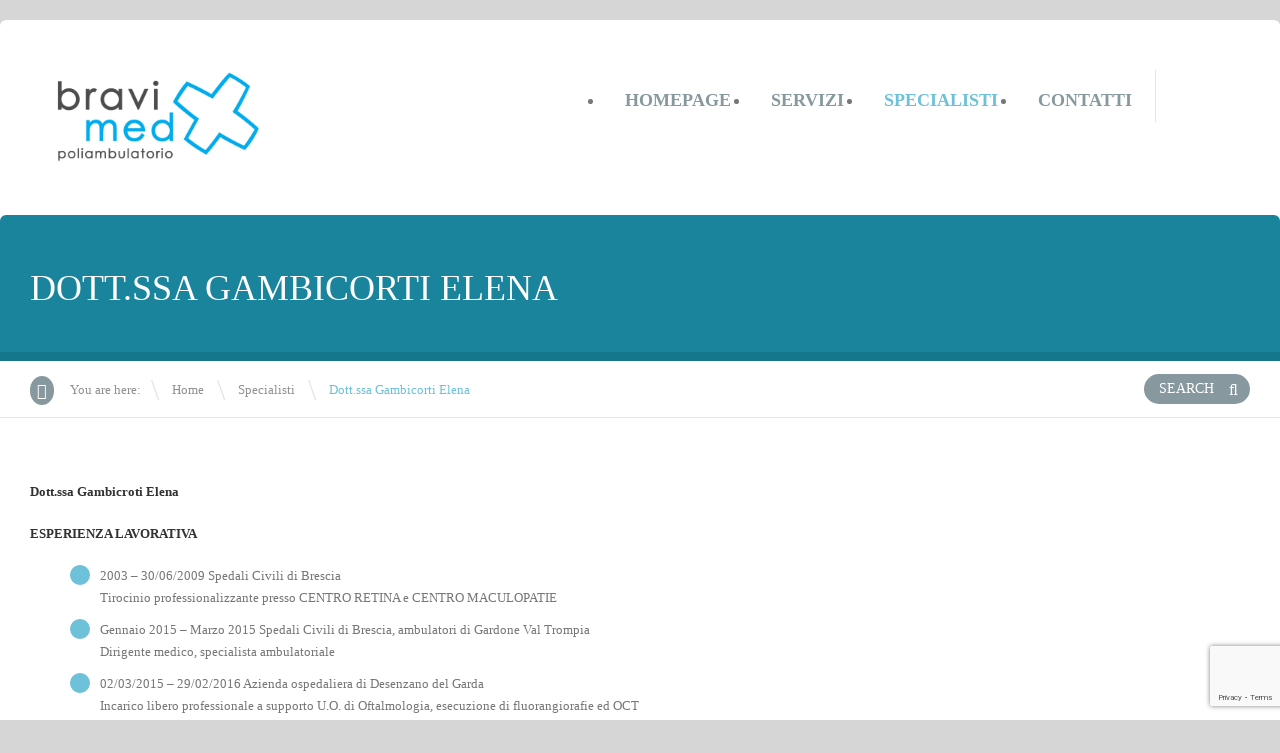

--- FILE ---
content_type: text/html; charset=UTF-8
request_url: https://www.poliambulatoriomed.it/specialisti/dott-ssa-elena-gambicorti/
body_size: 13028
content:
<!doctype html>
<!--[if IE 8]>
<html lang="en-US"  class="lang-en_US  ie ie8">
<![endif]-->
<!--[if !(IE 7) | !(IE 8)]><!-->
<html lang="en-US" class="lang-en_US ">
<!--<![endif]-->
<head>
	<meta charset="UTF-8" />
	<meta name="viewport" content="width=device-width, target-densityDpi=device-dpi" />
	<link rel="profile" href="http://gmpg.org/xfn/11" />
	<link rel="pingback" href="https://www.poliambulatoriomed.it/xmlrpc.php" />
	<script id="Cookiebot" src="https://consent.cookiebot.com/uc.js" data-cbid="d136c317-54e8-4a21-9f03-82ee49f2153a" type="text/javascript" async></script>

		<link href="https://www.poliambulatoriomed.it/wp-content/themes/doctor2/design/img/favicon.png" rel="icon" type="image/x-icon" />

				<title>Dott.ssa Gambicorti Elena | BRAVI MED Poliambulatorio Brescia</title>

	

	

	<!--[if lt IE 9]>
	<script>
	document.createElement('header');
	document.createElement('nav');
	document.createElement('section');
	document.createElement('article');
	document.createElement('aside');
	document.createElement('footer');
	document.createElement('hgroup');
	</script>
	<![endif]-->

	<meta name='robots' content='max-image-preview:large' />
<link rel="alternate" type="application/rss+xml" title="BRAVI MED Poliambulatorio Brescia &raquo; Feed" href="https://www.poliambulatoriomed.it/feed/" />
<script type="text/javascript">
window._wpemojiSettings = {"baseUrl":"https:\/\/s.w.org\/images\/core\/emoji\/14.0.0\/72x72\/","ext":".png","svgUrl":"https:\/\/s.w.org\/images\/core\/emoji\/14.0.0\/svg\/","svgExt":".svg","source":{"concatemoji":"https:\/\/www.poliambulatoriomed.it\/wp-includes\/js\/wp-emoji-release.min.js?ver=4604e382011007c77569d3238f925a86"}};
/*! This file is auto-generated */
!function(e,a,t){var n,r,o,i=a.createElement("canvas"),p=i.getContext&&i.getContext("2d");function s(e,t){p.clearRect(0,0,i.width,i.height),p.fillText(e,0,0);e=i.toDataURL();return p.clearRect(0,0,i.width,i.height),p.fillText(t,0,0),e===i.toDataURL()}function c(e){var t=a.createElement("script");t.src=e,t.defer=t.type="text/javascript",a.getElementsByTagName("head")[0].appendChild(t)}for(o=Array("flag","emoji"),t.supports={everything:!0,everythingExceptFlag:!0},r=0;r<o.length;r++)t.supports[o[r]]=function(e){if(p&&p.fillText)switch(p.textBaseline="top",p.font="600 32px Arial",e){case"flag":return s("\ud83c\udff3\ufe0f\u200d\u26a7\ufe0f","\ud83c\udff3\ufe0f\u200b\u26a7\ufe0f")?!1:!s("\ud83c\uddfa\ud83c\uddf3","\ud83c\uddfa\u200b\ud83c\uddf3")&&!s("\ud83c\udff4\udb40\udc67\udb40\udc62\udb40\udc65\udb40\udc6e\udb40\udc67\udb40\udc7f","\ud83c\udff4\u200b\udb40\udc67\u200b\udb40\udc62\u200b\udb40\udc65\u200b\udb40\udc6e\u200b\udb40\udc67\u200b\udb40\udc7f");case"emoji":return!s("\ud83e\udef1\ud83c\udffb\u200d\ud83e\udef2\ud83c\udfff","\ud83e\udef1\ud83c\udffb\u200b\ud83e\udef2\ud83c\udfff")}return!1}(o[r]),t.supports.everything=t.supports.everything&&t.supports[o[r]],"flag"!==o[r]&&(t.supports.everythingExceptFlag=t.supports.everythingExceptFlag&&t.supports[o[r]]);t.supports.everythingExceptFlag=t.supports.everythingExceptFlag&&!t.supports.flag,t.DOMReady=!1,t.readyCallback=function(){t.DOMReady=!0},t.supports.everything||(n=function(){t.readyCallback()},a.addEventListener?(a.addEventListener("DOMContentLoaded",n,!1),e.addEventListener("load",n,!1)):(e.attachEvent("onload",n),a.attachEvent("onreadystatechange",function(){"complete"===a.readyState&&t.readyCallback()})),(e=t.source||{}).concatemoji?c(e.concatemoji):e.wpemoji&&e.twemoji&&(c(e.twemoji),c(e.wpemoji)))}(window,document,window._wpemojiSettings);
</script>
<style type="text/css">
img.wp-smiley,
img.emoji {
	display: inline !important;
	border: none !important;
	box-shadow: none !important;
	height: 1em !important;
	width: 1em !important;
	margin: 0 0.07em !important;
	vertical-align: -0.1em !important;
	background: none !important;
	padding: 0 !important;
}
</style>
	<link rel='stylesheet' id='wp-block-library-css' href='https://www.poliambulatoriomed.it/wp-includes/css/dist/block-library/style.min.css?ver=4604e382011007c77569d3238f925a86' type='text/css' media='all' />
<link rel='stylesheet' id='classic-theme-styles-css' href='https://www.poliambulatoriomed.it/wp-includes/css/classic-themes.min.css?ver=4604e382011007c77569d3238f925a86' type='text/css' media='all' />
<style id='global-styles-inline-css' type='text/css'>
body{--wp--preset--color--black: #000000;--wp--preset--color--cyan-bluish-gray: #abb8c3;--wp--preset--color--white: #ffffff;--wp--preset--color--pale-pink: #f78da7;--wp--preset--color--vivid-red: #cf2e2e;--wp--preset--color--luminous-vivid-orange: #ff6900;--wp--preset--color--luminous-vivid-amber: #fcb900;--wp--preset--color--light-green-cyan: #7bdcb5;--wp--preset--color--vivid-green-cyan: #00d084;--wp--preset--color--pale-cyan-blue: #8ed1fc;--wp--preset--color--vivid-cyan-blue: #0693e3;--wp--preset--color--vivid-purple: #9b51e0;--wp--preset--gradient--vivid-cyan-blue-to-vivid-purple: linear-gradient(135deg,rgba(6,147,227,1) 0%,rgb(155,81,224) 100%);--wp--preset--gradient--light-green-cyan-to-vivid-green-cyan: linear-gradient(135deg,rgb(122,220,180) 0%,rgb(0,208,130) 100%);--wp--preset--gradient--luminous-vivid-amber-to-luminous-vivid-orange: linear-gradient(135deg,rgba(252,185,0,1) 0%,rgba(255,105,0,1) 100%);--wp--preset--gradient--luminous-vivid-orange-to-vivid-red: linear-gradient(135deg,rgba(255,105,0,1) 0%,rgb(207,46,46) 100%);--wp--preset--gradient--very-light-gray-to-cyan-bluish-gray: linear-gradient(135deg,rgb(238,238,238) 0%,rgb(169,184,195) 100%);--wp--preset--gradient--cool-to-warm-spectrum: linear-gradient(135deg,rgb(74,234,220) 0%,rgb(151,120,209) 20%,rgb(207,42,186) 40%,rgb(238,44,130) 60%,rgb(251,105,98) 80%,rgb(254,248,76) 100%);--wp--preset--gradient--blush-light-purple: linear-gradient(135deg,rgb(255,206,236) 0%,rgb(152,150,240) 100%);--wp--preset--gradient--blush-bordeaux: linear-gradient(135deg,rgb(254,205,165) 0%,rgb(254,45,45) 50%,rgb(107,0,62) 100%);--wp--preset--gradient--luminous-dusk: linear-gradient(135deg,rgb(255,203,112) 0%,rgb(199,81,192) 50%,rgb(65,88,208) 100%);--wp--preset--gradient--pale-ocean: linear-gradient(135deg,rgb(255,245,203) 0%,rgb(182,227,212) 50%,rgb(51,167,181) 100%);--wp--preset--gradient--electric-grass: linear-gradient(135deg,rgb(202,248,128) 0%,rgb(113,206,126) 100%);--wp--preset--gradient--midnight: linear-gradient(135deg,rgb(2,3,129) 0%,rgb(40,116,252) 100%);--wp--preset--duotone--dark-grayscale: url('#wp-duotone-dark-grayscale');--wp--preset--duotone--grayscale: url('#wp-duotone-grayscale');--wp--preset--duotone--purple-yellow: url('#wp-duotone-purple-yellow');--wp--preset--duotone--blue-red: url('#wp-duotone-blue-red');--wp--preset--duotone--midnight: url('#wp-duotone-midnight');--wp--preset--duotone--magenta-yellow: url('#wp-duotone-magenta-yellow');--wp--preset--duotone--purple-green: url('#wp-duotone-purple-green');--wp--preset--duotone--blue-orange: url('#wp-duotone-blue-orange');--wp--preset--font-size--small: 13px;--wp--preset--font-size--medium: 20px;--wp--preset--font-size--large: 36px;--wp--preset--font-size--x-large: 42px;--wp--preset--spacing--20: 0.44rem;--wp--preset--spacing--30: 0.67rem;--wp--preset--spacing--40: 1rem;--wp--preset--spacing--50: 1.5rem;--wp--preset--spacing--60: 2.25rem;--wp--preset--spacing--70: 3.38rem;--wp--preset--spacing--80: 5.06rem;--wp--preset--shadow--natural: 6px 6px 9px rgba(0, 0, 0, 0.2);--wp--preset--shadow--deep: 12px 12px 50px rgba(0, 0, 0, 0.4);--wp--preset--shadow--sharp: 6px 6px 0px rgba(0, 0, 0, 0.2);--wp--preset--shadow--outlined: 6px 6px 0px -3px rgba(255, 255, 255, 1), 6px 6px rgba(0, 0, 0, 1);--wp--preset--shadow--crisp: 6px 6px 0px rgba(0, 0, 0, 1);}:where(.is-layout-flex){gap: 0.5em;}body .is-layout-flow > .alignleft{float: left;margin-inline-start: 0;margin-inline-end: 2em;}body .is-layout-flow > .alignright{float: right;margin-inline-start: 2em;margin-inline-end: 0;}body .is-layout-flow > .aligncenter{margin-left: auto !important;margin-right: auto !important;}body .is-layout-constrained > .alignleft{float: left;margin-inline-start: 0;margin-inline-end: 2em;}body .is-layout-constrained > .alignright{float: right;margin-inline-start: 2em;margin-inline-end: 0;}body .is-layout-constrained > .aligncenter{margin-left: auto !important;margin-right: auto !important;}body .is-layout-constrained > :where(:not(.alignleft):not(.alignright):not(.alignfull)){max-width: var(--wp--style--global--content-size);margin-left: auto !important;margin-right: auto !important;}body .is-layout-constrained > .alignwide{max-width: var(--wp--style--global--wide-size);}body .is-layout-flex{display: flex;}body .is-layout-flex{flex-wrap: wrap;align-items: center;}body .is-layout-flex > *{margin: 0;}:where(.wp-block-columns.is-layout-flex){gap: 2em;}.has-black-color{color: var(--wp--preset--color--black) !important;}.has-cyan-bluish-gray-color{color: var(--wp--preset--color--cyan-bluish-gray) !important;}.has-white-color{color: var(--wp--preset--color--white) !important;}.has-pale-pink-color{color: var(--wp--preset--color--pale-pink) !important;}.has-vivid-red-color{color: var(--wp--preset--color--vivid-red) !important;}.has-luminous-vivid-orange-color{color: var(--wp--preset--color--luminous-vivid-orange) !important;}.has-luminous-vivid-amber-color{color: var(--wp--preset--color--luminous-vivid-amber) !important;}.has-light-green-cyan-color{color: var(--wp--preset--color--light-green-cyan) !important;}.has-vivid-green-cyan-color{color: var(--wp--preset--color--vivid-green-cyan) !important;}.has-pale-cyan-blue-color{color: var(--wp--preset--color--pale-cyan-blue) !important;}.has-vivid-cyan-blue-color{color: var(--wp--preset--color--vivid-cyan-blue) !important;}.has-vivid-purple-color{color: var(--wp--preset--color--vivid-purple) !important;}.has-black-background-color{background-color: var(--wp--preset--color--black) !important;}.has-cyan-bluish-gray-background-color{background-color: var(--wp--preset--color--cyan-bluish-gray) !important;}.has-white-background-color{background-color: var(--wp--preset--color--white) !important;}.has-pale-pink-background-color{background-color: var(--wp--preset--color--pale-pink) !important;}.has-vivid-red-background-color{background-color: var(--wp--preset--color--vivid-red) !important;}.has-luminous-vivid-orange-background-color{background-color: var(--wp--preset--color--luminous-vivid-orange) !important;}.has-luminous-vivid-amber-background-color{background-color: var(--wp--preset--color--luminous-vivid-amber) !important;}.has-light-green-cyan-background-color{background-color: var(--wp--preset--color--light-green-cyan) !important;}.has-vivid-green-cyan-background-color{background-color: var(--wp--preset--color--vivid-green-cyan) !important;}.has-pale-cyan-blue-background-color{background-color: var(--wp--preset--color--pale-cyan-blue) !important;}.has-vivid-cyan-blue-background-color{background-color: var(--wp--preset--color--vivid-cyan-blue) !important;}.has-vivid-purple-background-color{background-color: var(--wp--preset--color--vivid-purple) !important;}.has-black-border-color{border-color: var(--wp--preset--color--black) !important;}.has-cyan-bluish-gray-border-color{border-color: var(--wp--preset--color--cyan-bluish-gray) !important;}.has-white-border-color{border-color: var(--wp--preset--color--white) !important;}.has-pale-pink-border-color{border-color: var(--wp--preset--color--pale-pink) !important;}.has-vivid-red-border-color{border-color: var(--wp--preset--color--vivid-red) !important;}.has-luminous-vivid-orange-border-color{border-color: var(--wp--preset--color--luminous-vivid-orange) !important;}.has-luminous-vivid-amber-border-color{border-color: var(--wp--preset--color--luminous-vivid-amber) !important;}.has-light-green-cyan-border-color{border-color: var(--wp--preset--color--light-green-cyan) !important;}.has-vivid-green-cyan-border-color{border-color: var(--wp--preset--color--vivid-green-cyan) !important;}.has-pale-cyan-blue-border-color{border-color: var(--wp--preset--color--pale-cyan-blue) !important;}.has-vivid-cyan-blue-border-color{border-color: var(--wp--preset--color--vivid-cyan-blue) !important;}.has-vivid-purple-border-color{border-color: var(--wp--preset--color--vivid-purple) !important;}.has-vivid-cyan-blue-to-vivid-purple-gradient-background{background: var(--wp--preset--gradient--vivid-cyan-blue-to-vivid-purple) !important;}.has-light-green-cyan-to-vivid-green-cyan-gradient-background{background: var(--wp--preset--gradient--light-green-cyan-to-vivid-green-cyan) !important;}.has-luminous-vivid-amber-to-luminous-vivid-orange-gradient-background{background: var(--wp--preset--gradient--luminous-vivid-amber-to-luminous-vivid-orange) !important;}.has-luminous-vivid-orange-to-vivid-red-gradient-background{background: var(--wp--preset--gradient--luminous-vivid-orange-to-vivid-red) !important;}.has-very-light-gray-to-cyan-bluish-gray-gradient-background{background: var(--wp--preset--gradient--very-light-gray-to-cyan-bluish-gray) !important;}.has-cool-to-warm-spectrum-gradient-background{background: var(--wp--preset--gradient--cool-to-warm-spectrum) !important;}.has-blush-light-purple-gradient-background{background: var(--wp--preset--gradient--blush-light-purple) !important;}.has-blush-bordeaux-gradient-background{background: var(--wp--preset--gradient--blush-bordeaux) !important;}.has-luminous-dusk-gradient-background{background: var(--wp--preset--gradient--luminous-dusk) !important;}.has-pale-ocean-gradient-background{background: var(--wp--preset--gradient--pale-ocean) !important;}.has-electric-grass-gradient-background{background: var(--wp--preset--gradient--electric-grass) !important;}.has-midnight-gradient-background{background: var(--wp--preset--gradient--midnight) !important;}.has-small-font-size{font-size: var(--wp--preset--font-size--small) !important;}.has-medium-font-size{font-size: var(--wp--preset--font-size--medium) !important;}.has-large-font-size{font-size: var(--wp--preset--font-size--large) !important;}.has-x-large-font-size{font-size: var(--wp--preset--font-size--x-large) !important;}
.wp-block-navigation a:where(:not(.wp-element-button)){color: inherit;}
:where(.wp-block-columns.is-layout-flex){gap: 2em;}
.wp-block-pullquote{font-size: 1.5em;line-height: 1.6;}
</style>
<link rel='stylesheet' id='contact-form-7-css' href='https://www.poliambulatoriomed.it/wp-content/plugins/contact-form-7/includes/css/styles.css?ver=5.7.7' type='text/css' media='all' />
<link rel='stylesheet' id='rs-plugin-settings-css' href='https://www.poliambulatoriomed.it/wp-content/plugins/revslider/rs-plugin/css/settings.css?ver=4.6.5' type='text/css' media='all' />
<style id='rs-plugin-settings-inline-css' type='text/css'>
.tp-caption a{color:#ff7302;text-shadow:none;-webkit-transition:all 0.2s ease-out;-moz-transition:all 0.2s ease-out;-o-transition:all 0.2s ease-out;-ms-transition:all 0.2s ease-out}.tp-caption a:hover{color:#ffa902}
</style>
<link rel='stylesheet' id='jquery-colorbox-css' href='https://www.poliambulatoriomed.it/wp-content/themes/doctor2/ait-theme/assets/colorbox/colorbox.min.css?ver=1.4.27' type='text/css' media='all' />
<link rel='stylesheet' id='jquery-selectbox-css' href='https://www.poliambulatoriomed.it/wp-content/themes/doctor2/design/css/libs/jquery.selectbox.css?ver=4604e382011007c77569d3238f925a86' type='text/css' media='all' />
<link rel='stylesheet' id='font-awesome-css' href='https://www.poliambulatoriomed.it/wp-content/themes/doctor2/design/css/libs/font-awesome.css?ver=4604e382011007c77569d3238f925a86' type='text/css' media='all' />
<link rel='stylesheet' id='jquery-ui-css-css' href='https://www.poliambulatoriomed.it/wp-content/themes/doctor2/ait-theme/assets/jquery-ui-css/jquery-ui.css?ver=1.8.24' type='text/css' media='all' />
<link rel='stylesheet' id='elm-posts-base-css' href='https://www.poliambulatoriomed.it/wp-content/themes/doctor2/ait-theme/elements/posts/design/css/base-style.css?ver=4604e382011007c77569d3238f925a86' type='text/css' media='all' />
<link rel='stylesheet' id='ait-theme-main-style-css' href='https://www.poliambulatoriomed.it/wp-content/uploads/cache/doctor2/style-1.4.css?ver=1764064008' type='text/css' media='all' />
<style id='ait-theme-main-style-inline-css' type='text/css'>
.page-title{background: no-repeat center center scroll rgba(0,119,146,0.9);}.page-title .entry-header.has-image,.layout-wide .page-title .entry-header.has-image:before{background:rgba(0,119,146,0.9);}.page-title h1,.page-title .page-description,.page-title .entry-data li a,.page-title .author,.page-title .author a,.page-title .nav-single a .meta-nav:before{color:#fff !important;}#elm-content-1-main{background-image:;background-image:;background-repeat:repeat;background-attachment:scroll;background-position:top center;margin-top:px;padding-top:px;padding-bottom:px;margin-bottom:px;}.elements-sidebar-wrap #elm-content-1-main{margin-top:px;padding-top:px;padding-bottom:px;margin-bottom:px;}.elm-content-1{clear:both;}#elm-posts-_ee22a9ce95a0d48-main{background-color:#f6f7f7;background-image:;background-image:;background-repeat:repeat;background-attachment:scroll;background-position:top center;margin-top:px;padding-top:px;padding-bottom:px;margin-bottom:8px;}.elements-sidebar-wrap #elm-posts-_ee22a9ce95a0d48-main{margin-top:px;padding-top:px;padding-bottom:px;margin-bottom:8px;}.elm-posts-_ee22a9ce95a0d48{clear:both;}#elm-facilities-_e558ba24597c01-main{background-image:;background-image:;background-repeat:repeat;background-attachment:scroll;background-position:top center;margin-top:px;padding-top:px;padding-bottom:0px;margin-bottom:0px;}.elements-sidebar-wrap #elm-facilities-_e558ba24597c01-main{margin-top:px;padding-top:px;padding-bottom:0px;margin-bottom:0px;}#elm-facilities-_e558ba24597c01-main .elm-facilities{background-color:#6dc1d8;}.elm-facilities-_e558ba24597c01{clear:both;}#elm-comments-2-main{background-image:;background-image:;background-repeat:repeat;background-attachment:scroll;background-position:top center;margin-top:px;padding-top:px;padding-bottom:px;margin-bottom:px;}.elements-sidebar-wrap #elm-comments-2-main{margin-top:px;padding-top:px;padding-bottom:px;margin-bottom:px;}.elm-comments-2{clear:both;}
</style>
<link rel='stylesheet' id='ait-preloading-effects-css' href='https://www.poliambulatoriomed.it/wp-content/uploads/cache/doctor2/preloading-1.4.css?ver=1764064008' type='text/css' media='all' />
<link rel='stylesheet' id='ait-typography-style-css' href='https://www.poliambulatoriomed.it/wp-content/uploads/cache/doctor2/typography-1.4-en_US.css?ver=1764064008' type='text/css' media='all' />
<style id='ait-typography-style-inline-css' type='text/css'>
.site-footer {
display: none;
}
.elm-posts-main, .elm-facilities-main {
display: none;
}
.fullsize .elm-item-organizer .carousel-disabled.column-4 .item {
    /*max-width: 25%;*/
}
#elm-services-_ed28a2b79862e2-main {
padding-bottom: 0px !important;
}

body {
    min-width: auto;
}

@media (max-width: 640px){
.main-nav-wrap .nav-menu-main {left:50%; margin-left:-150px;}
}
</style>
<script type='text/javascript' id='jquery-core-js-extra'>
/* <![CDATA[ */
var AitSettings = {"ajax":{"url":"https:\/\/www.poliambulatoriomed.it\/wp-admin\/admin-ajax.php","actions":[]},"paths":{"theme":"https:\/\/www.poliambulatoriomed.it\/wp-content\/themes\/doctor2","css":"https:\/\/www.poliambulatoriomed.it\/wp-content\/themes\/doctor2\/design\/css","js":"https:\/\/www.poliambulatoriomed.it\/wp-content\/themes\/doctor2\/design\/js","img":"https:\/\/www.poliambulatoriomed.it\/wp-content\/themes\/doctor2\/design\/img"},"l10n":{"datetimes":{"dateFormat":"MM d, yy","startOfWeek":"1"}}};
/* ]]> */
</script>
<script type='text/javascript' src='https://www.poliambulatoriomed.it/wp-includes/js/jquery/jquery.min.js?ver=3.6.4' id='jquery-core-js'></script>
<script type='text/javascript' src='https://www.poliambulatoriomed.it/wp-includes/js/jquery/jquery-migrate.min.js?ver=3.4.0' id='jquery-migrate-js'></script>
<script type='text/javascript' src='https://www.poliambulatoriomed.it/wp-content/plugins/revslider/rs-plugin/js/jquery.themepunch.tools.min.js?ver=4.6.5' id='tp-tools-js'></script>
<script type='text/javascript' src='https://www.poliambulatoriomed.it/wp-content/plugins/revslider/rs-plugin/js/jquery.themepunch.revolution.min.js?ver=4.6.5' id='revmin-js'></script>
<link rel="https://api.w.org/" href="https://www.poliambulatoriomed.it/wp-json/" /><link rel="alternate" type="application/json" href="https://www.poliambulatoriomed.it/wp-json/wp/v2/pages/737" /><link rel="EditURI" type="application/rsd+xml" title="RSD" href="https://www.poliambulatoriomed.it/xmlrpc.php?rsd" />
<link rel="wlwmanifest" type="application/wlwmanifest+xml" href="https://www.poliambulatoriomed.it/wp-includes/wlwmanifest.xml" />
<link rel="canonical" href="https://www.poliambulatoriomed.it/specialisti/dott-ssa-elena-gambicorti/" />
<link rel='shortlink' href='https://www.poliambulatoriomed.it/?p=737' />
<link rel="alternate" type="application/json+oembed" href="https://www.poliambulatoriomed.it/wp-json/oembed/1.0/embed?url=https%3A%2F%2Fwww.poliambulatoriomed.it%2Fspecialisti%2Fdott-ssa-elena-gambicorti%2F" />
<link rel="alternate" type="text/xml+oembed" href="https://www.poliambulatoriomed.it/wp-json/oembed/1.0/embed?url=https%3A%2F%2Fwww.poliambulatoriomed.it%2Fspecialisti%2Fdott-ssa-elena-gambicorti%2F&#038;format=xml" />
		<script type="text/javascript">
			jQuery(document).ready(function() {
				// CUSTOM AJAX CONTENT LOADING FUNCTION
				var ajaxRevslider = function(obj) {
				
					// obj.type : Post Type
					// obj.id : ID of Content to Load
					// obj.aspectratio : The Aspect Ratio of the Container / Media
					// obj.selector : The Container Selector where the Content of Ajax will be injected. It is done via the Essential Grid on Return of Content
					
					var content = "";

					data = {};
					
					data.action = 'revslider_ajax_call_front';
					data.client_action = 'get_slider_html';
					data.token = 'f9108d2967';
					data.type = obj.type;
					data.id = obj.id;
					data.aspectratio = obj.aspectratio;
					
					// SYNC AJAX REQUEST
					jQuery.ajax({
						type:"post",
						url:"https://www.poliambulatoriomed.it/wp-admin/admin-ajax.php",
						dataType: 'json',
						data:data,
						async:false,
						success: function(ret, textStatus, XMLHttpRequest) {
							if(ret.success == true)
								content = ret.data;								
						},
						error: function(e) {
							console.log(e);
						}
					});
					
					 // FIRST RETURN THE CONTENT WHEN IT IS LOADED !!
					 return content;						 
				};
				
				// CUSTOM AJAX FUNCTION TO REMOVE THE SLIDER
				var ajaxRemoveRevslider = function(obj) {
					return jQuery(obj.selector+" .rev_slider").revkill();
				};

				// EXTEND THE AJAX CONTENT LOADING TYPES WITH TYPE AND FUNCTION
				var extendessential = setInterval(function() {
					if (jQuery.fn.tpessential != undefined) {
						clearInterval(extendessential);
						if(typeof(jQuery.fn.tpessential.defaults) !== 'undefined') {
							jQuery.fn.tpessential.defaults.ajaxTypes.push({type:"revslider",func:ajaxRevslider,killfunc:ajaxRemoveRevslider,openAnimationSpeed:0.3});   
							// type:  Name of the Post to load via Ajax into the Essential Grid Ajax Container
							// func: the Function Name which is Called once the Item with the Post Type has been clicked
							// killfunc: function to kill in case the Ajax Window going to be removed (before Remove function !
							// openAnimationSpeed: how quick the Ajax Content window should be animated (default is 0.3)
						}
					}
				},30);
			});
		</script>
		
<!-- Jetpack Open Graph Tags -->
<meta property="og:type" content="article" />
<meta property="og:title" content="Dott.ssa Gambicorti Elena" />
<meta property="og:url" content="https://www.poliambulatoriomed.it/specialisti/dott-ssa-elena-gambicorti/" />
<meta property="og:description" content="Dott.ssa Gambicroti Elena ESPERIENZA LAVORATIVA 2003 - 30/06/2009 Spedali Civili di Brescia Tirocinio professionalizzante presso CENTRO RETINA e CENTRO MACULOPATIE Gennaio 2015 - Marzo 2015 Spedali..." />
<meta property="article:published_time" content="2019-06-07T12:19:39+00:00" />
<meta property="article:modified_time" content="2023-03-18T10:53:58+00:00" />
<meta property="article:author" content="https://www.poliambulatoriomed.it/author/admin-med/" />
<meta property="og:site_name" content="BRAVI MED Poliambulatorio Brescia" />
<meta property="og:image" content="https://s0.wp.com/i/blank.jpg" />
 
</head>
<body class="page-template-default page page-id-737 page-child parent-pageid-508 element-content element-posts element-facilities element-comments element-page-title element-seo layout-narrow preloading-enabled sticky-menu-enabled">

	<div id="page" class="hfeed page-container">








			<header id="masthead" class="site-header" role="banner">
				<div class="header-container grid-main">
					<div class="site-logo">
						<a href="https://www.poliambulatoriomed.it/" title="BRAVI MED Poliambulatorio Brescia" rel="home"><img src="https://www.poliambulatoriomed.it/wp-content/uploads/bravi-med-oliambulatorio-logo-scaled.jpg" alt="logo" /></a>
					</div>

					<div class="site-tools">

						<div class="menu-container">
							<nav class="main-nav" role="navigation">
								<div class="main-nav-wrap">
									<h3 class="menu-toggle">Menu</h3>
<div class="nav-menu-container nav-menu-main megaWrapper"><ul id="menu-main-menu" class="ait-megamenu"><li id="menu-item-137" class="menu-item menu-item-type-post_type menu-item-object-page menu-item-home"><a href="https://www.poliambulatoriomed.it/">Homepage</a></li>
<li id="menu-item-615" class="menu-item menu-item-type-custom menu-item-object-custom menu-item-has-children menu-item-has-columns menu-item-has-columns"><a href="#">SERVIZI</a>
<ul class="sub-menu">
<li class="menu-item-ait-row"><ul class="menu-item-ait-columns-in-row">	<li id="menu-item-616" class="menu-item menu-item-type-custom menu-item-object-custom menu-item-has-children menu-item-column menu-item-first-column">
	<ul class="sub-menu has-min-width-set" style="min-width: 240px">
		<li id="menu-item-825" class="menu-item menu-item-type-post_type menu-item-object-page"><a href="https://www.poliambulatoriomed.it/servizi/allergologia/">Allergologia</a></li>
		<li id="menu-item-579" class="menu-item menu-item-type-post_type menu-item-object-page"><a href="https://www.poliambulatoriomed.it/servizi/cardiologia/">Cardiologia</a></li>
		<li id="menu-item-1396" class="menu-item menu-item-type-post_type menu-item-object-page"><a href="https://www.poliambulatoriomed.it/servizi/chirurgia-bariatrica/">Chirurgia Bariatrica</a></li>
		<li id="menu-item-704" class="menu-item menu-item-type-post_type menu-item-object-page"><a href="https://www.poliambulatoriomed.it/servizi/chirurgia-generale/">Chirurgia Generale</a></li>
		<li id="menu-item-834" class="menu-item menu-item-type-post_type menu-item-object-page"><a href="https://www.poliambulatoriomed.it/servizi/chirurgia-maxillo-facciale/">Chirurgia  Maxillo-Facciale</a></li>
		<li id="menu-item-860" class="menu-item menu-item-type-post_type menu-item-object-page"><a href="https://www.poliambulatoriomed.it/servizi/chirurgia-pediatrica/">Chirurgia Pediatrica</a></li>
		<li id="menu-item-1117" class="menu-item menu-item-type-post_type menu-item-object-page"><a href="https://www.poliambulatoriomed.it/servizi/chirurgia-plastica-estetica/">Chirurgia Plastica Estetica</a></li>
		<li id="menu-item-587" class="menu-item menu-item-type-post_type menu-item-object-page"><a href="https://www.poliambulatoriomed.it/servizi/dermatologia/">Dermatologia</a></li>
		<li id="menu-item-1563" class="menu-item menu-item-type-post_type menu-item-object-page"><a href="https://www.poliambulatoriomed.it/servizi/dietistica/">Dietistica</a></li>
		<li id="menu-item-503" class="menu-item menu-item-type-post_type menu-item-object-page"><a href="https://www.poliambulatoriomed.it/servizi/ecografie/">Ecografia Internistica</a></li>
		<li id="menu-item-851" class="menu-item menu-item-type-post_type menu-item-object-page"><a href="https://www.poliambulatoriomed.it/servizi/fisiatria/">Fisiatria</a></li>
		<li id="menu-item-899" class="menu-item menu-item-type-post_type menu-item-object-page"><a href="https://www.poliambulatoriomed.it/servizi/fisioterapia/">Fisioterapia</a></li>
		<li id="menu-item-774" class="menu-item menu-item-type-post_type menu-item-object-page"><a href="https://www.poliambulatoriomed.it/servizi/gastroenterologia-endoscopia-digestiva/">Gastroenterologia-Endoscopia Digestiva</a></li>
		<li id="menu-item-1406" class="menu-item menu-item-type-post_type menu-item-object-page"><a href="https://www.poliambulatoriomed.it/servizi/geriatria/">Geriatria</a></li>
		<li id="menu-item-1306" class="menu-item menu-item-type-post_type menu-item-object-page"><a href="https://www.poliambulatoriomed.it/servizi/ginecologia-ostetricia/">Ginecologia e Ostetricia</a></li>
	</ul>
</li>
	<li id="menu-item-937" class="menu-item menu-item-type-custom menu-item-object-custom menu-item-has-children menu-item-column">
	<ul class="sub-menu has-min-width-set" style="min-width: 240px">
		<li id="menu-item-753" class="menu-item menu-item-type-post_type menu-item-object-page"><a href="https://www.poliambulatoriomed.it/servizi/ginecologia-ostetrica-e-infertilita/">Ginecologia Ostetrica e Infertilità</a></li>
		<li id="menu-item-969" class="menu-item menu-item-type-post_type menu-item-object-page"><a href="https://www.poliambulatoriomed.it/servizi/medicina-estetica/">Medicina Estetica</a></li>
		<li id="menu-item-699" class="menu-item menu-item-type-post_type menu-item-object-page"><a href="https://www.poliambulatoriomed.it/servizi/medicina-interna-cardiologia/">Medicina Interna – Cardiologia</a></li>
		<li id="menu-item-1644" class="menu-item menu-item-type-post_type menu-item-object-page"><a href="https://www.poliambulatoriomed.it/nefrologia/">Nefrologia</a></li>
		<li id="menu-item-1246" class="menu-item menu-item-type-post_type menu-item-object-page"><a href="https://www.poliambulatoriomed.it/servizi/neurologia/">Neurologia</a></li>
		<li id="menu-item-754" class="menu-item menu-item-type-post_type menu-item-object-page"><a href="https://www.poliambulatoriomed.it/servizi/oculistica/">Oculistica</a></li>
		<li id="menu-item-611" class="menu-item menu-item-type-post_type menu-item-object-page"><a href="https://www.poliambulatoriomed.it/servizi/medicina-integrata-omeopatia/">Omeopatia</a></li>
		<li id="menu-item-1545" class="menu-item menu-item-type-post_type menu-item-object-page"><a href="https://www.poliambulatoriomed.it/servizi/oncologia/">Oncologia</a></li>
		<li id="menu-item-600" class="menu-item menu-item-type-post_type menu-item-object-page"><a href="https://www.poliambulatoriomed.it/servizi/ortopedia-e-traumatologia/">Ortopedia e Traumatologia</a></li>
		<li id="menu-item-755" class="menu-item menu-item-type-post_type menu-item-object-page"><a href="https://www.poliambulatoriomed.it/servizi/ortopedia-e-traumatologia-pediatrica/">Ortopedia e Traumatologia Pediatrica</a></li>
		<li id="menu-item-507" class="menu-item menu-item-type-post_type menu-item-object-page"><a href="https://www.poliambulatoriomed.it/servizi/otorinolaringoiatria/">Otorinolaringoiatria</a></li>
		<li id="menu-item-869" class="menu-item menu-item-type-post_type menu-item-object-page"><a href="https://www.poliambulatoriomed.it/servizi/ozonoterapia/">Ozonoterapia</a></li>
		<li id="menu-item-1630" class="menu-item menu-item-type-post_type menu-item-object-page"><a href="https://www.poliambulatoriomed.it/psicologia/">Psicologia</a></li>
		<li id="menu-item-602" class="menu-item menu-item-type-post_type menu-item-object-page"><a href="https://www.poliambulatoriomed.it/servizi/urologia/">Urologia</a></li>
		<li id="menu-item-977" class="menu-item menu-item-type-post_type menu-item-object-page"><a href="https://www.poliambulatoriomed.it/servizi/urologia-pediatrica/">Urologia Pediatrica</a></li>
	</ul>
</li>
</ul>
</li>
</ul></li><li id="menu-item-617" class="menu-item menu-item-type-custom menu-item-object-custom current-menu-ancestor menu-item-has-children menu-item-has-columns menu-item-has-columns"><a href="#">SPECIALISTI</a>
<ul class="sub-menu">
<li class="menu-item-ait-row"><ul class="menu-item-ait-columns-in-row">	<li id="menu-item-618" class="menu-item menu-item-type-custom menu-item-object-custom current-menu-ancestor current-menu-parent menu-item-has-children menu-item-column menu-item-first-column">
	<ul class="sub-menu has-min-width-set" style="min-width: 240px">
		<li id="menu-item-698" class="menu-item menu-item-type-post_type menu-item-object-page"><a href="https://www.poliambulatoriomed.it/specialisti/prof-enrico-agabiti-rosei/">Prof. Agabiti Rosei Enrico</a></li>
		<li id="menu-item-857" class="menu-item menu-item-type-post_type menu-item-object-page"><a href="https://www.poliambulatoriomed.it/specialisti/prof-daniele-alberti/">Prof. Alberti Daniele</a></li>
		<li id="menu-item-1561" class="menu-item menu-item-type-post_type menu-item-object-page"><a href="https://www.poliambulatoriomed.it/specialisti/dott-baiguera-manuel/">Dott. Baiguera Manuel</a></li>
		<li id="menu-item-865" class="menu-item menu-item-type-post_type menu-item-object-page"><a href="https://www.poliambulatoriomed.it/specialisti/dott-mario-bernardi/">Dott. Bernardi Mario</a></li>
		<li id="menu-item-555" class="menu-item menu-item-type-post_type menu-item-object-page"><a href="https://www.poliambulatoriomed.it/specialisti/dott-andrea-bolzoni-villaret/">Dott. Bolzoni Villaret Andrea</a></li>
		<li id="menu-item-761" class="menu-item menu-item-type-post_type menu-item-object-page"><a href="https://www.poliambulatoriomed.it/specialisti/dott-piercarlo-brunelli/">Dott. Brunelli Piercarlo</a></li>
		<li id="menu-item-841" class="menu-item menu-item-type-post_type menu-item-object-page"><a href="https://www.poliambulatoriomed.it/prof-piergiacomo-calzavara-pinton/">Prof. Calzavara Pinton Piergiacomo</a></li>
		<li id="menu-item-775" class="menu-item menu-item-type-post_type menu-item-object-page"><a href="https://www.poliambulatoriomed.it/specialisti/dott-gianpaolo-cengia/">Dott. Cengia Gianpaolo</a></li>
		<li id="menu-item-965" class="menu-item menu-item-type-post_type menu-item-object-page"><a href="https://www.poliambulatoriomed.it/specialisti/dott-antonio-cella/">Dott. Cella Antonio</a></li>
		<li id="menu-item-948" class="menu-item menu-item-type-post_type menu-item-object-page"><a href="https://www.poliambulatoriomed.it/specialisti/dott-luca-cristinelli/">Dott. Cristinelli Luca</a></li>
		<li id="menu-item-1547" class="menu-item menu-item-type-post_type menu-item-object-page"><a href="https://www.poliambulatoriomed.it/specialisti/dott-dalla-volta-alberto/">Dott. Dalla Volta Alberto</a></li>
		<li id="menu-item-1681" class="menu-item menu-item-type-post_type menu-item-object-page"><a href="https://www.poliambulatoriomed.it/specialisti/dott-vittorio-decesare/">Dott. De Cesare Vittorio</a></li>
		<li id="menu-item-759" class="menu-item menu-item-type-post_type menu-item-object-page"><a href="https://www.poliambulatoriomed.it/specialisti/dott-ssa-sarah-duse-spedali-civili/">Dott.ssa Duse Sarah</a></li>
		<li id="menu-item-1198" class="menu-item menu-item-type-post_type menu-item-object-page"><a href="https://www.poliambulatoriomed.it/specialisti/dott-farfaglia-roberto/">Dott. Farfaglia Roberto</a></li>
		<li id="menu-item-773" class="menu-item menu-item-type-post_type menu-item-object-page current-menu-item page_item page-item-737 current_page_item"><a href="https://www.poliambulatoriomed.it/specialisti/dott-ssa-elena-gambicorti/">Dott.ssa Gambicorti Elena</a></li>
		<li id="menu-item-1533" class="menu-item menu-item-type-post_type menu-item-object-page"><a href="https://www.poliambulatoriomed.it/specialisti/dott-ssa-gavazzi-martina/">Dott.ssa Gavazzi Martina</a></li>
		<li id="menu-item-1192" class="menu-item menu-item-type-post_type menu-item-object-page"><a href="https://www.poliambulatoriomed.it/specialisti/dott-giuliani-diego/">Dott. Giuliani Diego</a></li>
		<li id="menu-item-560" class="menu-item menu-item-type-post_type menu-item-object-page"><a href="https://www.poliambulatoriomed.it/dott-alberto-grammatica/">Dott. Grammatica Alberto</a></li>
		<li id="menu-item-568" class="menu-item menu-item-type-post_type menu-item-object-page"><a href="https://www.poliambulatoriomed.it/specialisti/dott-stefano-iannazzi/">Dott. Iannazzi Stefano</a></li>
		<li id="menu-item-1363" class="menu-item menu-item-type-post_type menu-item-object-page"><a href="https://www.poliambulatoriomed.it/servizi/chirurgia-generale/dottor-ismail-ayman/">Dott. Ismail Ayman</a></li>
		<li id="menu-item-893" class="menu-item menu-item-type-post_type menu-item-object-page"><a href="https://www.poliambulatoriomed.it/specialisti/dott-nicolo-lazzaroni/">Dott. Lazzaroni Nicolò</a></li>
		<li id="menu-item-1487" class="menu-item menu-item-type-post_type menu-item-object-page"><a href="https://www.poliambulatoriomed.it/specialisti/dott-malanca-giorgio/">Dott. Malanca Giorgio</a></li>
		<li id="menu-item-954" class="menu-item menu-item-type-post_type menu-item-object-page"><a href="https://www.poliambulatoriomed.it/specialisti/claudia-manenti/">Dott.ssa Manenti Claudia</a></li>
	</ul>
</li>
	<li id="menu-item-790" class="menu-item menu-item-type-custom menu-item-object-custom menu-item-has-children menu-item-column">
	<ul class="sub-menu has-min-width-set" style="min-width: 240px">
		<li id="menu-item-1330" class="menu-item menu-item-type-post_type menu-item-object-page"><a href="https://www.poliambulatoriomed.it/specialisti/dott-ssa-mazza-giuseppina/">Dott.ssa Mazza Giuseppina</a></li>
		<li id="menu-item-847" class="menu-item menu-item-type-post_type menu-item-object-page"><a href="https://www.poliambulatoriomed.it/specialisti/dott-andrea-malvicini/">Dott. Malvicini Andrea</a></li>
		<li id="menu-item-1149" class="menu-item menu-item-type-post_type menu-item-object-page"><a href="https://www.poliambulatoriomed.it/specialisti/prof-metra-marco/">Prof. Metra Marco</a></li>
		<li id="menu-item-1252" class="menu-item menu-item-type-post_type menu-item-object-page"><a href="https://www.poliambulatoriomed.it/specialisti/dott-morotti-andrea/">Dott. Morotti Andrea</a></li>
		<li id="menu-item-556" class="menu-item menu-item-type-post_type menu-item-object-page"><a href="https://www.poliambulatoriomed.it/specialisti/dott-antonio-muciaccia/">Dott. Muciaccia Antonio</a></li>
		<li id="menu-item-1650" class="menu-item menu-item-type-post_type menu-item-object-page"><a href="https://www.poliambulatoriomed.it/specialisti/dott-alberto-mucchetti-2/">Dott. Mucchetti Alberto</a></li>
		<li id="menu-item-575" class="menu-item menu-item-type-post_type menu-item-object-page"><a href="https://www.poliambulatoriomed.it/specialisti/prof-piero-nicolai/">Prof. Nicolai Piero</a></li>
		<li id="menu-item-1661" class="menu-item menu-item-type-post_type menu-item-object-page"><a href="https://www.poliambulatoriomed.it/specialisti/dott-francesco-peyronel-2/">Dott. Peyronel Francesco</a></li>
		<li id="menu-item-821" class="menu-item menu-item-type-post_type menu-item-object-page"><a href="https://www.poliambulatoriomed.it/specialisti/prof-cesare-piazza/">Prof. Piazza Cesare</a></li>
		<li id="menu-item-830" class="menu-item menu-item-type-post_type menu-item-object-page"><a href="https://www.poliambulatoriomed.it/specialisti/dott-roberto-quilleri/">Dott. Quilleri Roberto</a></li>
		<li id="menu-item-557" class="menu-item menu-item-type-post_type menu-item-object-page"><a href="https://www.poliambulatoriomed.it/specialisti/dott-emiliano-renaldini/">Dott. Renaldini Emiliano</a></li>
		<li id="menu-item-571" class="menu-item menu-item-type-post_type menu-item-object-page"><a href="https://www.poliambulatoriomed.it/specialisti/dott-waifro-rigamonti/">Dott. Rigamonti Waifro</a></li>
		<li id="menu-item-1581" class="menu-item menu-item-type-post_type menu-item-object-page"><a href="https://www.poliambulatoriomed.it/specialisti/dott-ssa-roggia-alessandra/">Dott.ssa Roggia Alessandra</a></li>
		<li id="menu-item-1666" class="menu-item menu-item-type-post_type menu-item-object-page"><a href="https://www.poliambulatoriomed.it/specialisti/dottssa-rovaris-sara/">Dott.ssa Rovaris Sara</a></li>
		<li id="menu-item-558" class="menu-item menu-item-type-post_type menu-item-object-page"><a href="https://www.poliambulatoriomed.it/specialisti/dott-fabrizio-russo/">Dott. Russo Fabrizio</a></li>
		<li id="menu-item-838" class="menu-item menu-item-type-post_type menu-item-object-page"><a href="https://www.poliambulatoriomed.it/specialisti/dott-ssa-luana-salvagni/">Dott.ssa Salvagni Luana</a></li>
		<li id="menu-item-570" class="menu-item menu-item-type-post_type menu-item-object-page"><a href="https://www.poliambulatoriomed.it/specialisti/dott-tommaso-sorrentino/">Dott. Sorrentino Tommaso</a></li>
		<li id="menu-item-1635" class="menu-item menu-item-type-post_type menu-item-object-page"><a href="https://www.poliambulatoriomed.it/specialisti/dottssa-mariasole-taffurelli/">Dott.ssa Taffurelli Mariasole</a></li>
		<li id="menu-item-1593" class="menu-item menu-item-type-post_type menu-item-object-page"><a href="https://www.poliambulatoriomed.it/specialisti/dott-luigi-vignoni/">Dott. Vignoni Luigi</a></li>
		<li id="menu-item-1475" class="menu-item menu-item-type-post_type menu-item-object-page"><a href="https://www.poliambulatoriomed.it/specialisti/dott-ssa-voltolini-annamaria/">Dott.ssa Voltolini Annamaria</a></li>
		<li id="menu-item-1415" class="menu-item menu-item-type-post_type menu-item-object-page"><a href="https://www.poliambulatoriomed.it/specialisti/dott-ssa-zigliani-paola-carlotta/">Dott.ssa Zigliani Paola Carlotta</a></li>
		<li id="menu-item-1601" class="menu-item menu-item-type-post_type menu-item-object-page"><a href="https://www.poliambulatoriomed.it/specialisti/dottssa-zorzi-silvia/">Dott.ssa Zorzi Silvia</a></li>
	</ul>
</li>
</ul>
</li>
</ul></li><li id="menu-item-192" class="menu-item menu-item-type-post_type menu-item-object-page"><a href="https://www.poliambulatoriomed.it/contact/">Contatti</a></li>
</ul></div>								</div>
							</nav>
						</div>

<div class="social-icons">
	<ul><!--
			--><li class="iconFont">
				<a href="mailto:info@poliambulatoriomed.it" target="_blank">
						<i class="fa fa-envelope"></i>
					<span class="s-title">Mail</span>
				</a>
			</li><!--
	--></ul>
</div>

						
					</div>

				</div>
			</header><!-- #masthead -->


		<div class="sticky-menu menu-container" >
			<div class="grid-main">
				<div class="site-logo">
					<a href="https://www.poliambulatoriomed.it/" title="BRAVI MED Poliambulatorio Brescia" rel="home"><img src="https://www.poliambulatoriomed.it/wp-content/uploads/bravi-med-oliambulatorio-logo-scaled.jpg" alt="logo" /></a>
				</div>
				<nav class="main-nav">
					<!-- wp menu here -->
				</nav>
			</div>
		</div>


<div id="main" class="elements">


	




	  					 				
	 
	 
	 
	 
	 

	 
						   
	 

	 
	 
	 
	 
	 

	 	 
	 
	 

	 
	 

	 



<div style="display: none;">
standard-title
Dott.ssa Gambicorti Elena












</div>


<div class="page-title">
	<div class="grid-main">

		<header class="entry-header">

			<div class="entry-title standard-title">


				<div class="entry-title-wrap">

					<h1>Dott.ssa Gambicorti Elena</h1>


					<!--
						<div class="entry-meta">
							
						</div>-->
									</div>
			</div>

			<!--
				<div class="entry-thumbnail">
					<div class="entry-thumbnail-wrap">
						<a href="" class="thumb-link">
							<span class="entry-thumbnail-icon">
								<img src="" alt="Dott.ssa Gambicorti Elena">
							</span>
						</a>
					</div>
				</div>-->




		</header><!-- /.entry-header -->


	</div>
</div>

<div class="breadcrumb">
	<div class="grid-main">
		<nav class="breadcrumbs"><span class="breadcrumbs-before">You are here:</span> <span class="breadcrumb-begin"><a href="https://www.poliambulatoriomed.it" title="BRAVI MED Poliambulatorio Brescia" rel="home" class="breadcrumb-begin">Home</a></span> <span class="breadcrumb-sep">\</span> <a href="https://www.poliambulatoriomed.it/specialisti/" title="Specialisti">Specialisti</a> <span class="breadcrumb-sep">\</span> <span class="breadcrumb-end">Dott.ssa Gambicorti Elena</span></nav>
		<div class="search">
<form role="search" method="get" class="search-form" action="https://www.poliambulatoriomed.it/">
	<div>
		<label>
			<span class="screen-reader-text">Search for:</span>
			<input type="text" class="search-field" placeholder="Search &hellip;" value="" name="s" title="Search for:" />
		</label>
		<input type="submit" class="search-submit" value="Search" />
	</div>
</form>
		</div>	
	</div>
</div>

	<div class="main-sections">

				<section id="elm-content-1-main" class="elm-main elm-content-main ">

					<div class="elm-wrapper elm-content-wrapper">

<div id="primary" class="content-area">
	<div id="content" class="content-wrap" role="main">



		<article  id="page-737"  class="content-block">

			<div class="entry-content">
				<p><strong>Dott.ssa Gambicroti Elena</strong></p>
<p><strong>ESPERIENZA LAVORATIVA</strong></p>
<ul>
<li>2003 &#8211; 30/06/2009 Spedali Civili di Brescia<br />
Tirocinio professionalizzante presso CENTRO RETINA e CENTRO MACULOPATIE</li>
<li>Gennaio 2015 &#8211; Marzo 2015 Spedali Civili di Brescia, ambulatori di Gardone Val Trompia<br />
Dirigente medico, specialista ambulatoriale</li>
<li>02/03/2015 &#8211; 29/02/2016 Azienda ospedaliera di Desenzano del Garda<br />
Incarico libero professionale a supporto U.O. di Oftalmologia, esecuzione di fluorangiorafie ed OCT</li>
<li>Marzo 2016 &#8211; Giugno 2018 U.O. di Montichiari (ASST Spedali Civili di Brescia)<br />
Dirigente medico, specialista ambulatoriale sostituto, esecuzione di Fluorangiografie ed OCT</li>
<li>Marzo 2016 &#8211; Giugno 2018 ASST Spedali Civili di Brescia<br />
Dirigente medico, specialista ambulatoriale sostituto</li>
<li>Giugno 2018 &#8211; Giugno 2020 ASST Spedali Civili di Brescia<br />
Dirigente medico, incarico a tempo determinato<br />
PROGETTO: Riduzione dei tempi d&#8217;attesa per attività oftalmologiche cliniche e diagnostiche di secondo livello correlate a patologie del segmento anteriore e posteriore</li>
<li>Giugno 2020 ad oggi ASST Spedali Civili di Brescia e U.O. di Montichiari<br />
Dirigente medico, incarico a tempo indeterminato SPECIALISTA AMBULATORIALE</li>
</ul>
<p><strong>ISTRUZIONE E FORMAZIONE</strong></p>
<ul>
<li>1992 &#8211; 1997 Liceo Scientifico &#8220;G. Marconi&#8221; Chiavari (GE)<br />
Discipline scientifiche<br />
Diploma di maturità scientifica 54/60</li>
<li>1998 &#8211; 10/7/2007 Università degli Studi di Brescia &#8211; Facoltà di Medicina e Chirurgia<br />
Discussione di <em>TESI SPERIMENTALE</em> dal titolo: &#8220;MODIFICAZIONI ANGIOGRAFICHE DELLA PERIFERIA CORIO-RETINICA NEI PAZIENTI AFFETTI DA DISTACCO DI RETINA&#8221;.<br />
<em>VALUTAZIONE CON LENTE &#8220;WIDE-FIELD&#8217;E ANGIOGRAFO HRA.&#8221;</em><br />
Laurea in Medicina e Chirurgia 107/110</li>
<li>Febbraio 2008 Università degli Studi di Brescia &#8211; Facoltà di Medicina e Chirurgia<br />
Abilitazione alla professione di Medico Chirurgo (Iscritta all&#8217;ordine dei medici e chirurghi e degli odontoiatri della provincia di Brescia, numero di iscrizione n.8087)</li>
<li>30/06/2009 &#8211; 03/12/2014 Università degli Studi di Brescia &#8211; Scuola di Specializzazione in Oftalmologia<br />
Corso di Specializzazione in Oftalmologia. Durante la scuola di specializzazione partecipazione a ricerche scientifiche nell&#8217;ambito della fisiologia e patologia della Corioretina.<br />
Diploma di Specializzazione in Oftalmologia, con discussione di tesi sperimentale dal titolo: &#8220;CONTROVERSIE NEL PEELING DELLA ILM DURANTE VITRECTOMIA, OUTCOME CHIRURGICO E MODIFICAZIONI MORFO-FUNZIONALI DOPO CHIRURGIA MININVASIVA DEI FORI E PUCKER MACULARI.&#8221;<br />
Valutazione finale 50/50 e Lode</li>
<li>Marzo 2015 &#8211; Ottobre 2015<br />
Titolare di Assegno di ricerca &#8220;EVOLUZIONE TERAPEUTICA DEL DISTACCO DI RETINA COMPLICATO E DELLA PROLIFERAZIONE VITREO-RETINICA. UTILIZZO E RUOLO DEGLI OLI DI SILICONE PESANTI NELLO STUDIO DELL&#8217;OUTCOME CHIRURGICO: EFFICACIA TAMPONANTE, TOLLERABILITA&#8217; OCULARE E RECUPERO FUNZIONALE.&#8221; &#8211; Clinica oculistica Spedali Civili di Brescia</li>
<li>Ottobre 2015 &#8211; Febbraio 2019<br />
Titolare della Borsa di studio a tema &#8220;L&#8217;infiammazione alla base dell&#8217;evolutività e delle complicanze nelle patologie della corio retina&#8221; nell&#8217;ambito del DOTTORATO DI RICERCA (D.M. 45/2013) &#8211; SCIENZE BIOMEDICHE E MEDICINA TRASLAZIONALE, presso l&#8217;Università degli Studi di Brescia<br />
Dottore di ricerca in Scienze Biomediche e Medicina Traslazionale (D.M. 45/2013)</li>
</ul>
<p><strong>CAPACITA&#8217; E COMPETENZE TECNICHE</strong></p>
<p>Esperienze con i seguenti strumenti oftalmologici di diagnosi high-tech:</p>
<ul>
<li>Optical Coherence Tomography (OTI OCT, Spectralis OCT)</li>
<li>Heidelberg Fluorangiography</li>
<li>Heidelberg Retinal Tomograph (HRYIII)</li>
<li>Topografo CSO, Pentacam</li>
<li>Topcon Fluorangiography</li>
<li>YAG ed Argon laser</li>
</ul>
<p><strong>ULTERIORI INFORMAZIONI</strong></p>
<p>Settori principali d&#8217;interesse: Retina medica, Retina chirurgica.<br />
Partecipazione a ricerche scientifiche e trial clinici nell&#8217;ambito della patologia della corioretina.</p>
<p><strong>ATTIVITA&#8217; CHIRURGHICA</strong></p>
<p>Circa 400 interventi sul segmento anteriore come secondo operatore.<br />
Circa 100 interventi di vitreo retina come secondo operatore.<br />
Circa 50 interventi su palpebre e annessi come secondo operatore.</p>

				
			</div><!-- .entry-content -->

		</article><!-- #post -->

	</div><!-- #content -->
</div><!-- #primary -->

<script id="elm-content-1-script">
jQuery(window).load(function(){
		// this is a test
		if(!isResponsive(1024)){
			jQuery("#elm-content-1-main").find('img').each(function(){
				if(jQuery(this).parent().hasClass('wp-caption')){
					jQuery(this).waypoint(function(){
						jQuery(this).parent().addClass('load-finished');
					}, { triggerOnce: true, offset: "95%" });
				} else {
					jQuery(this).waypoint(function(){
						jQuery(this).addClass('load-finished');
					}, { triggerOnce: true, offset: "95%" });
				}
			});
			jQuery("#elm-content-1-main").waypoint(function(){
				jQuery(this).addClass('load-finished');
			}, { triggerOnce: true, offset: "95%" });
		} else {
			jQuery("#elm-content-1-main").find('img').each(function(){
				if(jQuery(this).parent().hasClass('wp-caption')){
					jQuery(this).parent().addClass('load-finished');
				} else {
					jQuery(this).addClass('load-finished');
				}
			});
			jQuery("#elm-content-1-main").addClass('load-finished');
		}
});
</script>
					</div><!-- .elm-wrapper -->

				</section>

				<section id="elm-posts-_ee22a9ce95a0d48-main" class="elm-main elm-posts-main elm-has-bg  elm-item-organizer-main">

					<div class="elm-wrapper elm-posts-wrapper">


	<div class="elm-mainheader align-left">
			<h2 class="elm-maintitle"><strong>Latest News</strong> on Your Doctor's Blog</h2>
	</div>


<div id="elm-posts-_ee22a9ce95a0d48" class="elm-item-organizer elm-posts">


		<div class="elm-item-organizer-container">
			<div class="alert alert-info">
				Posts&nbsp;&nbsp;|&nbsp;&nbsp;Info: There are no items created, add some please.
			</div>
		</div>
</div>

<script id="elm-posts-_ee22a9ce95a0d48-script">
jQuery(window).load(function(){

		if(!isResponsive(1024)){
			jQuery("#elm-posts-_ee22a9ce95a0d48-main").waypoint(function(){
				jQuery("#elm-posts-_ee22a9ce95a0d48-main").addClass('load-finished');
			}, { triggerOnce: true, offset: "95%" });
		} else {
			jQuery("#elm-posts-_ee22a9ce95a0d48-main").addClass('load-finished');
		}
});
</script>

					</div><!-- .elm-wrapper -->

				</section>

				<section id="elm-facilities-_e558ba24597c01-main" class="elm-main elm-facilities-main  fullsize">

					<div class="elm-wrapper elm-facilities-wrapper">


<div id="elm-facilities-_e558ba24597c01" class="elm-facilities">



		<div class="facilities-container">
			<div class="alert alert-info">
				Facilities&nbsp;&nbsp;|&nbsp;&nbsp;Info: There are no items created, add some please.
			</div>
		</div>

</div>

<script id="elm-facilities-_e558ba24597c01-script">
jQuery(window).load(function(){
		if(!isResponsive(1024)){
			jQuery("#elm-facilities-_e558ba24597c01-main").waypoint(function(){
				jQuery("#elm-facilities-_e558ba24597c01-main").addClass('load-finished');
			}, { triggerOnce: true, offset: "95%" });
		} else {
			jQuery("#elm-facilities-_e558ba24597c01-main").addClass('load-finished');
		}
});
</script>
					</div><!-- .elm-wrapper -->

				</section>


				<!-- COMMENTS DISABLED -->

	</div><!-- .main-sections -->
</div><!-- #main .elements -->



	<footer id="footer" class="footer" role="contentinfo">

		<div class="footer-widgets">
			<div class="footer-widgets-wrap grid-main">
				<div class="footer-widgets-container">


																		<div class="widget-area footer-0 widget-area-1">
<div id="text-3" class="widget-container widget_text"><div class="widget"><div class="widget-title"><h3>BRAVI MED Poliambulatorio Srl &#8211; Brescia 2</h3></div><div class="widget-content">			<div class="textwidget">BRAVI MED Poliambulatorio Srl</br>
P.IVA 04395970983
</br>Via San Zeno, 97 D · Brescia Due
</br>25124 Brescia | <a href="/privacy-policy">Privacy Policy</a>
</div>
		</div></div></div>						</div>
																		<div class="widget-area footer-1 widget-area-2">
<div id="text-6" class="widget-container widget_text"><div class="widget"><div class="widget-title"><h3>ORARI</h3></div><div class="widget-content">			<div class="textwidget"><p>Apertura al Pubblico:<br />
Dal Lunedì al Venerdì dalle ore 09.00 alle 19.00</p>
</div>
		</div></div></div>						</div>
																		<div class="widget-area footer-2 widget-area-3">
<div id="text-5" class="widget-container widget_text"><div class="widget"><div class="widget-title"><h3>Info &#038; Prenotazioni: </h3></div><div class="widget-content">			<div class="textwidget">Tel: +39 0302420292 · Fax: +39 0302477345</br>
Mail: info@poliambulatoriomed.it</br></br></div>
		</div></div></div>						</div>
																		<div class="widget-area footer-3 widget-area-4">
						</div>

				</div>
			</div>
		</div>

		<div class="site-footer">
			<div class="site-footer-wrap grid-main">
<div class="nav-menu-container nav-menu-footer megaWrapper"><ul class="ait-megamenu"><li ><a href="https://www.poliambulatoriomed.it/" title="Home">Home</a></li><li class="page_item page-item-883"><a href="https://www.poliambulatoriomed.it/883-2/">#883 (no title)</a></li><li class="page_item page-item-1642"><a href="https://www.poliambulatoriomed.it/nefrologia/">Nefrologia</a></li><li class="page_item page-item-1628"><a href="https://www.poliambulatoriomed.it/psicologia/">Psicologia</a></li><li class="page_item page-item-104 page_item_has_children"><a href="https://www.poliambulatoriomed.it/servizi/">Servizi</a></li><li class="page_item page-item-508 page_item_has_children current_page_ancestor current_page_parent"><a href="https://www.poliambulatoriomed.it/specialisti/">Specialisti</a></li><li class="page_item page-item-190"><a href="https://www.poliambulatoriomed.it/contact/">Contatti</a></li></ul></div>
				<div class="footer-text"><p>© 2014 Copyright by <a href="http://www.ait-themes.com">AIT-Themes</a>. All rights reserved.</p></div>
			</div>
		</div>

	</footer><!-- /#footer -->
</div><!-- /#page -->



<script type='text/javascript' src='https://www.poliambulatoriomed.it/wp-content/plugins/contact-form-7/includes/swv/js/index.js?ver=5.7.7' id='swv-js'></script>
<script type='text/javascript' id='contact-form-7-js-extra'>
/* <![CDATA[ */
var wpcf7 = {"api":{"root":"https:\/\/www.poliambulatoriomed.it\/wp-json\/","namespace":"contact-form-7\/v1"}};
/* ]]> */
</script>
<script type='text/javascript' src='https://www.poliambulatoriomed.it/wp-content/plugins/contact-form-7/includes/js/index.js?ver=5.7.7' id='contact-form-7-js'></script>
<script type='text/javascript' src='https://www.poliambulatoriomed.it/wp-includes/js/underscore.min.js?ver=1.13.4' id='underscore-js'></script>
<script type='text/javascript' src='https://www.poliambulatoriomed.it/wp-content/themes/doctor2/ait-theme/assets/ait/ait.js?ver=1.4' id='ait-js'></script>
<script type='text/javascript' src='https://www.poliambulatoriomed.it/wp-content/themes/doctor2/ait-theme/assets/colorbox/jquery.colorbox.min.js?ver=1.4.27' id='jquery-colorbox-js'></script>
<script type='text/javascript' src='https://www.poliambulatoriomed.it/wp-content/themes/doctor2/design/js/libs/jquery.selectbox-0.2.js?ver=4604e382011007c77569d3238f925a86' id='jquery-selectbox-js'></script>
<script type='text/javascript' src='https://www.poliambulatoriomed.it/wp-content/themes/doctor2/design/js/libs/jquery.raty-2.5.2.js?ver=4604e382011007c77569d3238f925a86' id='jquery-raty-js'></script>
<script type='text/javascript' src='https://www.poliambulatoriomed.it/wp-content/themes/doctor2/design/js/libs/jquery-waypoints-2.0.3.js?ver=4604e382011007c77569d3238f925a86' id='jquery-waypoints-js'></script>
<script type='text/javascript' src='https://www.poliambulatoriomed.it/wp-content/themes/doctor2/design/js/libs/jquery.infieldlabel-0.1.4.js?ver=4604e382011007c77569d3238f925a86' id='jquery-infieldlabels-js'></script>
<script type='text/javascript' src='https://www.poliambulatoriomed.it/wp-content/themes/doctor2/design/js/mobile.js?ver=4604e382011007c77569d3238f925a86' id='ait-mobile-script-js'></script>
<script type='text/javascript' src='https://www.poliambulatoriomed.it/wp-content/themes/doctor2/design/js/menu.js?ver=4604e382011007c77569d3238f925a86' id='ait-menu-script-js'></script>
<script type='text/javascript' src='https://www.poliambulatoriomed.it/wp-includes/js/jquery/ui/core.min.js?ver=1.13.2' id='jquery-ui-core-js'></script>
<script type='text/javascript' src='https://www.poliambulatoriomed.it/wp-includes/js/jquery/ui/accordion.min.js?ver=1.13.2' id='jquery-ui-accordion-js'></script>
<script type='text/javascript' src='https://www.poliambulatoriomed.it/wp-content/themes/doctor2/ait-theme/assets/bxslider/jquery.bxslider.min.js?ver=4.1.2' id='jquery-bxslider-js'></script>
<script type='text/javascript' src='https://www.poliambulatoriomed.it/wp-content/themes/doctor2/design/js/portfolio-item.js?ver=4604e382011007c77569d3238f925a86' id='ait-portfolio-script-js'></script>
<script type='text/javascript' src='https://www.poliambulatoriomed.it/wp-content/themes/doctor2/design/js/custom.js?ver=4604e382011007c77569d3238f925a86' id='ait-custom-script-js'></script>
<script type='text/javascript' src='https://www.poliambulatoriomed.it/wp-content/themes/doctor2/design/js/script.js?ver=4604e382011007c77569d3238f925a86' id='ait-script-js'></script>
<script type='text/javascript' src='https://www.poliambulatoriomed.it/wp-content/themes/doctor2/ait-theme/assets/ait-jquery-carousel/jquery.carousel.js?ver=4604e382011007c77569d3238f925a86' id='ait-jquery-carousel-js'></script>
<script type='text/javascript' src='https://www.poliambulatoriomed.it/wp-content/themes/doctor2/ait-theme/assets/transit/jquery.transit-0.9.9.min.js?ver=0.9.9' id='transit-js'></script>
<script type='text/javascript' src='https://www.poliambulatoriomed.it/wp-content/plugins/ait-shortcodes/assets/js/rule-btn.js?ver=4604e382011007c77569d3238f925a86' id='ait-sc-rule-btn-js'></script>
<script type='text/javascript' src='https://www.google.com/recaptcha/api.js?render=6LfxgdkmAAAAANfdIa8cKXIiITNmpY-s8iQuNsdi&#038;ver=3.0' id='google-recaptcha-js'></script>
<script type='text/javascript' src='https://www.poliambulatoriomed.it/wp-includes/js/dist/vendor/wp-polyfill-inert.min.js?ver=3.1.2' id='wp-polyfill-inert-js'></script>
<script type='text/javascript' src='https://www.poliambulatoriomed.it/wp-includes/js/dist/vendor/regenerator-runtime.min.js?ver=0.13.11' id='regenerator-runtime-js'></script>
<script type='text/javascript' src='https://www.poliambulatoriomed.it/wp-includes/js/dist/vendor/wp-polyfill.min.js?ver=3.15.0' id='wp-polyfill-js'></script>
<script type='text/javascript' id='wpcf7-recaptcha-js-extra'>
/* <![CDATA[ */
var wpcf7_recaptcha = {"sitekey":"6LfxgdkmAAAAANfdIa8cKXIiITNmpY-s8iQuNsdi","actions":{"homepage":"homepage","contactform":"contactform"}};
/* ]]> */
</script>
<script type='text/javascript' src='https://www.poliambulatoriomed.it/wp-content/plugins/contact-form-7/modules/recaptcha/index.js?ver=5.7.7' id='wpcf7-recaptcha-js'></script>
 

</body>
</html>


--- FILE ---
content_type: text/html; charset=utf-8
request_url: https://www.google.com/recaptcha/api2/anchor?ar=1&k=6LfxgdkmAAAAANfdIa8cKXIiITNmpY-s8iQuNsdi&co=aHR0cHM6Ly93d3cucG9saWFtYnVsYXRvcmlvbWVkLml0OjQ0Mw..&hl=en&v=PoyoqOPhxBO7pBk68S4YbpHZ&size=invisible&anchor-ms=20000&execute-ms=30000&cb=vp2g5fq9ziun
body_size: 48941
content:
<!DOCTYPE HTML><html dir="ltr" lang="en"><head><meta http-equiv="Content-Type" content="text/html; charset=UTF-8">
<meta http-equiv="X-UA-Compatible" content="IE=edge">
<title>reCAPTCHA</title>
<style type="text/css">
/* cyrillic-ext */
@font-face {
  font-family: 'Roboto';
  font-style: normal;
  font-weight: 400;
  font-stretch: 100%;
  src: url(//fonts.gstatic.com/s/roboto/v48/KFO7CnqEu92Fr1ME7kSn66aGLdTylUAMa3GUBHMdazTgWw.woff2) format('woff2');
  unicode-range: U+0460-052F, U+1C80-1C8A, U+20B4, U+2DE0-2DFF, U+A640-A69F, U+FE2E-FE2F;
}
/* cyrillic */
@font-face {
  font-family: 'Roboto';
  font-style: normal;
  font-weight: 400;
  font-stretch: 100%;
  src: url(//fonts.gstatic.com/s/roboto/v48/KFO7CnqEu92Fr1ME7kSn66aGLdTylUAMa3iUBHMdazTgWw.woff2) format('woff2');
  unicode-range: U+0301, U+0400-045F, U+0490-0491, U+04B0-04B1, U+2116;
}
/* greek-ext */
@font-face {
  font-family: 'Roboto';
  font-style: normal;
  font-weight: 400;
  font-stretch: 100%;
  src: url(//fonts.gstatic.com/s/roboto/v48/KFO7CnqEu92Fr1ME7kSn66aGLdTylUAMa3CUBHMdazTgWw.woff2) format('woff2');
  unicode-range: U+1F00-1FFF;
}
/* greek */
@font-face {
  font-family: 'Roboto';
  font-style: normal;
  font-weight: 400;
  font-stretch: 100%;
  src: url(//fonts.gstatic.com/s/roboto/v48/KFO7CnqEu92Fr1ME7kSn66aGLdTylUAMa3-UBHMdazTgWw.woff2) format('woff2');
  unicode-range: U+0370-0377, U+037A-037F, U+0384-038A, U+038C, U+038E-03A1, U+03A3-03FF;
}
/* math */
@font-face {
  font-family: 'Roboto';
  font-style: normal;
  font-weight: 400;
  font-stretch: 100%;
  src: url(//fonts.gstatic.com/s/roboto/v48/KFO7CnqEu92Fr1ME7kSn66aGLdTylUAMawCUBHMdazTgWw.woff2) format('woff2');
  unicode-range: U+0302-0303, U+0305, U+0307-0308, U+0310, U+0312, U+0315, U+031A, U+0326-0327, U+032C, U+032F-0330, U+0332-0333, U+0338, U+033A, U+0346, U+034D, U+0391-03A1, U+03A3-03A9, U+03B1-03C9, U+03D1, U+03D5-03D6, U+03F0-03F1, U+03F4-03F5, U+2016-2017, U+2034-2038, U+203C, U+2040, U+2043, U+2047, U+2050, U+2057, U+205F, U+2070-2071, U+2074-208E, U+2090-209C, U+20D0-20DC, U+20E1, U+20E5-20EF, U+2100-2112, U+2114-2115, U+2117-2121, U+2123-214F, U+2190, U+2192, U+2194-21AE, U+21B0-21E5, U+21F1-21F2, U+21F4-2211, U+2213-2214, U+2216-22FF, U+2308-230B, U+2310, U+2319, U+231C-2321, U+2336-237A, U+237C, U+2395, U+239B-23B7, U+23D0, U+23DC-23E1, U+2474-2475, U+25AF, U+25B3, U+25B7, U+25BD, U+25C1, U+25CA, U+25CC, U+25FB, U+266D-266F, U+27C0-27FF, U+2900-2AFF, U+2B0E-2B11, U+2B30-2B4C, U+2BFE, U+3030, U+FF5B, U+FF5D, U+1D400-1D7FF, U+1EE00-1EEFF;
}
/* symbols */
@font-face {
  font-family: 'Roboto';
  font-style: normal;
  font-weight: 400;
  font-stretch: 100%;
  src: url(//fonts.gstatic.com/s/roboto/v48/KFO7CnqEu92Fr1ME7kSn66aGLdTylUAMaxKUBHMdazTgWw.woff2) format('woff2');
  unicode-range: U+0001-000C, U+000E-001F, U+007F-009F, U+20DD-20E0, U+20E2-20E4, U+2150-218F, U+2190, U+2192, U+2194-2199, U+21AF, U+21E6-21F0, U+21F3, U+2218-2219, U+2299, U+22C4-22C6, U+2300-243F, U+2440-244A, U+2460-24FF, U+25A0-27BF, U+2800-28FF, U+2921-2922, U+2981, U+29BF, U+29EB, U+2B00-2BFF, U+4DC0-4DFF, U+FFF9-FFFB, U+10140-1018E, U+10190-1019C, U+101A0, U+101D0-101FD, U+102E0-102FB, U+10E60-10E7E, U+1D2C0-1D2D3, U+1D2E0-1D37F, U+1F000-1F0FF, U+1F100-1F1AD, U+1F1E6-1F1FF, U+1F30D-1F30F, U+1F315, U+1F31C, U+1F31E, U+1F320-1F32C, U+1F336, U+1F378, U+1F37D, U+1F382, U+1F393-1F39F, U+1F3A7-1F3A8, U+1F3AC-1F3AF, U+1F3C2, U+1F3C4-1F3C6, U+1F3CA-1F3CE, U+1F3D4-1F3E0, U+1F3ED, U+1F3F1-1F3F3, U+1F3F5-1F3F7, U+1F408, U+1F415, U+1F41F, U+1F426, U+1F43F, U+1F441-1F442, U+1F444, U+1F446-1F449, U+1F44C-1F44E, U+1F453, U+1F46A, U+1F47D, U+1F4A3, U+1F4B0, U+1F4B3, U+1F4B9, U+1F4BB, U+1F4BF, U+1F4C8-1F4CB, U+1F4D6, U+1F4DA, U+1F4DF, U+1F4E3-1F4E6, U+1F4EA-1F4ED, U+1F4F7, U+1F4F9-1F4FB, U+1F4FD-1F4FE, U+1F503, U+1F507-1F50B, U+1F50D, U+1F512-1F513, U+1F53E-1F54A, U+1F54F-1F5FA, U+1F610, U+1F650-1F67F, U+1F687, U+1F68D, U+1F691, U+1F694, U+1F698, U+1F6AD, U+1F6B2, U+1F6B9-1F6BA, U+1F6BC, U+1F6C6-1F6CF, U+1F6D3-1F6D7, U+1F6E0-1F6EA, U+1F6F0-1F6F3, U+1F6F7-1F6FC, U+1F700-1F7FF, U+1F800-1F80B, U+1F810-1F847, U+1F850-1F859, U+1F860-1F887, U+1F890-1F8AD, U+1F8B0-1F8BB, U+1F8C0-1F8C1, U+1F900-1F90B, U+1F93B, U+1F946, U+1F984, U+1F996, U+1F9E9, U+1FA00-1FA6F, U+1FA70-1FA7C, U+1FA80-1FA89, U+1FA8F-1FAC6, U+1FACE-1FADC, U+1FADF-1FAE9, U+1FAF0-1FAF8, U+1FB00-1FBFF;
}
/* vietnamese */
@font-face {
  font-family: 'Roboto';
  font-style: normal;
  font-weight: 400;
  font-stretch: 100%;
  src: url(//fonts.gstatic.com/s/roboto/v48/KFO7CnqEu92Fr1ME7kSn66aGLdTylUAMa3OUBHMdazTgWw.woff2) format('woff2');
  unicode-range: U+0102-0103, U+0110-0111, U+0128-0129, U+0168-0169, U+01A0-01A1, U+01AF-01B0, U+0300-0301, U+0303-0304, U+0308-0309, U+0323, U+0329, U+1EA0-1EF9, U+20AB;
}
/* latin-ext */
@font-face {
  font-family: 'Roboto';
  font-style: normal;
  font-weight: 400;
  font-stretch: 100%;
  src: url(//fonts.gstatic.com/s/roboto/v48/KFO7CnqEu92Fr1ME7kSn66aGLdTylUAMa3KUBHMdazTgWw.woff2) format('woff2');
  unicode-range: U+0100-02BA, U+02BD-02C5, U+02C7-02CC, U+02CE-02D7, U+02DD-02FF, U+0304, U+0308, U+0329, U+1D00-1DBF, U+1E00-1E9F, U+1EF2-1EFF, U+2020, U+20A0-20AB, U+20AD-20C0, U+2113, U+2C60-2C7F, U+A720-A7FF;
}
/* latin */
@font-face {
  font-family: 'Roboto';
  font-style: normal;
  font-weight: 400;
  font-stretch: 100%;
  src: url(//fonts.gstatic.com/s/roboto/v48/KFO7CnqEu92Fr1ME7kSn66aGLdTylUAMa3yUBHMdazQ.woff2) format('woff2');
  unicode-range: U+0000-00FF, U+0131, U+0152-0153, U+02BB-02BC, U+02C6, U+02DA, U+02DC, U+0304, U+0308, U+0329, U+2000-206F, U+20AC, U+2122, U+2191, U+2193, U+2212, U+2215, U+FEFF, U+FFFD;
}
/* cyrillic-ext */
@font-face {
  font-family: 'Roboto';
  font-style: normal;
  font-weight: 500;
  font-stretch: 100%;
  src: url(//fonts.gstatic.com/s/roboto/v48/KFO7CnqEu92Fr1ME7kSn66aGLdTylUAMa3GUBHMdazTgWw.woff2) format('woff2');
  unicode-range: U+0460-052F, U+1C80-1C8A, U+20B4, U+2DE0-2DFF, U+A640-A69F, U+FE2E-FE2F;
}
/* cyrillic */
@font-face {
  font-family: 'Roboto';
  font-style: normal;
  font-weight: 500;
  font-stretch: 100%;
  src: url(//fonts.gstatic.com/s/roboto/v48/KFO7CnqEu92Fr1ME7kSn66aGLdTylUAMa3iUBHMdazTgWw.woff2) format('woff2');
  unicode-range: U+0301, U+0400-045F, U+0490-0491, U+04B0-04B1, U+2116;
}
/* greek-ext */
@font-face {
  font-family: 'Roboto';
  font-style: normal;
  font-weight: 500;
  font-stretch: 100%;
  src: url(//fonts.gstatic.com/s/roboto/v48/KFO7CnqEu92Fr1ME7kSn66aGLdTylUAMa3CUBHMdazTgWw.woff2) format('woff2');
  unicode-range: U+1F00-1FFF;
}
/* greek */
@font-face {
  font-family: 'Roboto';
  font-style: normal;
  font-weight: 500;
  font-stretch: 100%;
  src: url(//fonts.gstatic.com/s/roboto/v48/KFO7CnqEu92Fr1ME7kSn66aGLdTylUAMa3-UBHMdazTgWw.woff2) format('woff2');
  unicode-range: U+0370-0377, U+037A-037F, U+0384-038A, U+038C, U+038E-03A1, U+03A3-03FF;
}
/* math */
@font-face {
  font-family: 'Roboto';
  font-style: normal;
  font-weight: 500;
  font-stretch: 100%;
  src: url(//fonts.gstatic.com/s/roboto/v48/KFO7CnqEu92Fr1ME7kSn66aGLdTylUAMawCUBHMdazTgWw.woff2) format('woff2');
  unicode-range: U+0302-0303, U+0305, U+0307-0308, U+0310, U+0312, U+0315, U+031A, U+0326-0327, U+032C, U+032F-0330, U+0332-0333, U+0338, U+033A, U+0346, U+034D, U+0391-03A1, U+03A3-03A9, U+03B1-03C9, U+03D1, U+03D5-03D6, U+03F0-03F1, U+03F4-03F5, U+2016-2017, U+2034-2038, U+203C, U+2040, U+2043, U+2047, U+2050, U+2057, U+205F, U+2070-2071, U+2074-208E, U+2090-209C, U+20D0-20DC, U+20E1, U+20E5-20EF, U+2100-2112, U+2114-2115, U+2117-2121, U+2123-214F, U+2190, U+2192, U+2194-21AE, U+21B0-21E5, U+21F1-21F2, U+21F4-2211, U+2213-2214, U+2216-22FF, U+2308-230B, U+2310, U+2319, U+231C-2321, U+2336-237A, U+237C, U+2395, U+239B-23B7, U+23D0, U+23DC-23E1, U+2474-2475, U+25AF, U+25B3, U+25B7, U+25BD, U+25C1, U+25CA, U+25CC, U+25FB, U+266D-266F, U+27C0-27FF, U+2900-2AFF, U+2B0E-2B11, U+2B30-2B4C, U+2BFE, U+3030, U+FF5B, U+FF5D, U+1D400-1D7FF, U+1EE00-1EEFF;
}
/* symbols */
@font-face {
  font-family: 'Roboto';
  font-style: normal;
  font-weight: 500;
  font-stretch: 100%;
  src: url(//fonts.gstatic.com/s/roboto/v48/KFO7CnqEu92Fr1ME7kSn66aGLdTylUAMaxKUBHMdazTgWw.woff2) format('woff2');
  unicode-range: U+0001-000C, U+000E-001F, U+007F-009F, U+20DD-20E0, U+20E2-20E4, U+2150-218F, U+2190, U+2192, U+2194-2199, U+21AF, U+21E6-21F0, U+21F3, U+2218-2219, U+2299, U+22C4-22C6, U+2300-243F, U+2440-244A, U+2460-24FF, U+25A0-27BF, U+2800-28FF, U+2921-2922, U+2981, U+29BF, U+29EB, U+2B00-2BFF, U+4DC0-4DFF, U+FFF9-FFFB, U+10140-1018E, U+10190-1019C, U+101A0, U+101D0-101FD, U+102E0-102FB, U+10E60-10E7E, U+1D2C0-1D2D3, U+1D2E0-1D37F, U+1F000-1F0FF, U+1F100-1F1AD, U+1F1E6-1F1FF, U+1F30D-1F30F, U+1F315, U+1F31C, U+1F31E, U+1F320-1F32C, U+1F336, U+1F378, U+1F37D, U+1F382, U+1F393-1F39F, U+1F3A7-1F3A8, U+1F3AC-1F3AF, U+1F3C2, U+1F3C4-1F3C6, U+1F3CA-1F3CE, U+1F3D4-1F3E0, U+1F3ED, U+1F3F1-1F3F3, U+1F3F5-1F3F7, U+1F408, U+1F415, U+1F41F, U+1F426, U+1F43F, U+1F441-1F442, U+1F444, U+1F446-1F449, U+1F44C-1F44E, U+1F453, U+1F46A, U+1F47D, U+1F4A3, U+1F4B0, U+1F4B3, U+1F4B9, U+1F4BB, U+1F4BF, U+1F4C8-1F4CB, U+1F4D6, U+1F4DA, U+1F4DF, U+1F4E3-1F4E6, U+1F4EA-1F4ED, U+1F4F7, U+1F4F9-1F4FB, U+1F4FD-1F4FE, U+1F503, U+1F507-1F50B, U+1F50D, U+1F512-1F513, U+1F53E-1F54A, U+1F54F-1F5FA, U+1F610, U+1F650-1F67F, U+1F687, U+1F68D, U+1F691, U+1F694, U+1F698, U+1F6AD, U+1F6B2, U+1F6B9-1F6BA, U+1F6BC, U+1F6C6-1F6CF, U+1F6D3-1F6D7, U+1F6E0-1F6EA, U+1F6F0-1F6F3, U+1F6F7-1F6FC, U+1F700-1F7FF, U+1F800-1F80B, U+1F810-1F847, U+1F850-1F859, U+1F860-1F887, U+1F890-1F8AD, U+1F8B0-1F8BB, U+1F8C0-1F8C1, U+1F900-1F90B, U+1F93B, U+1F946, U+1F984, U+1F996, U+1F9E9, U+1FA00-1FA6F, U+1FA70-1FA7C, U+1FA80-1FA89, U+1FA8F-1FAC6, U+1FACE-1FADC, U+1FADF-1FAE9, U+1FAF0-1FAF8, U+1FB00-1FBFF;
}
/* vietnamese */
@font-face {
  font-family: 'Roboto';
  font-style: normal;
  font-weight: 500;
  font-stretch: 100%;
  src: url(//fonts.gstatic.com/s/roboto/v48/KFO7CnqEu92Fr1ME7kSn66aGLdTylUAMa3OUBHMdazTgWw.woff2) format('woff2');
  unicode-range: U+0102-0103, U+0110-0111, U+0128-0129, U+0168-0169, U+01A0-01A1, U+01AF-01B0, U+0300-0301, U+0303-0304, U+0308-0309, U+0323, U+0329, U+1EA0-1EF9, U+20AB;
}
/* latin-ext */
@font-face {
  font-family: 'Roboto';
  font-style: normal;
  font-weight: 500;
  font-stretch: 100%;
  src: url(//fonts.gstatic.com/s/roboto/v48/KFO7CnqEu92Fr1ME7kSn66aGLdTylUAMa3KUBHMdazTgWw.woff2) format('woff2');
  unicode-range: U+0100-02BA, U+02BD-02C5, U+02C7-02CC, U+02CE-02D7, U+02DD-02FF, U+0304, U+0308, U+0329, U+1D00-1DBF, U+1E00-1E9F, U+1EF2-1EFF, U+2020, U+20A0-20AB, U+20AD-20C0, U+2113, U+2C60-2C7F, U+A720-A7FF;
}
/* latin */
@font-face {
  font-family: 'Roboto';
  font-style: normal;
  font-weight: 500;
  font-stretch: 100%;
  src: url(//fonts.gstatic.com/s/roboto/v48/KFO7CnqEu92Fr1ME7kSn66aGLdTylUAMa3yUBHMdazQ.woff2) format('woff2');
  unicode-range: U+0000-00FF, U+0131, U+0152-0153, U+02BB-02BC, U+02C6, U+02DA, U+02DC, U+0304, U+0308, U+0329, U+2000-206F, U+20AC, U+2122, U+2191, U+2193, U+2212, U+2215, U+FEFF, U+FFFD;
}
/* cyrillic-ext */
@font-face {
  font-family: 'Roboto';
  font-style: normal;
  font-weight: 900;
  font-stretch: 100%;
  src: url(//fonts.gstatic.com/s/roboto/v48/KFO7CnqEu92Fr1ME7kSn66aGLdTylUAMa3GUBHMdazTgWw.woff2) format('woff2');
  unicode-range: U+0460-052F, U+1C80-1C8A, U+20B4, U+2DE0-2DFF, U+A640-A69F, U+FE2E-FE2F;
}
/* cyrillic */
@font-face {
  font-family: 'Roboto';
  font-style: normal;
  font-weight: 900;
  font-stretch: 100%;
  src: url(//fonts.gstatic.com/s/roboto/v48/KFO7CnqEu92Fr1ME7kSn66aGLdTylUAMa3iUBHMdazTgWw.woff2) format('woff2');
  unicode-range: U+0301, U+0400-045F, U+0490-0491, U+04B0-04B1, U+2116;
}
/* greek-ext */
@font-face {
  font-family: 'Roboto';
  font-style: normal;
  font-weight: 900;
  font-stretch: 100%;
  src: url(//fonts.gstatic.com/s/roboto/v48/KFO7CnqEu92Fr1ME7kSn66aGLdTylUAMa3CUBHMdazTgWw.woff2) format('woff2');
  unicode-range: U+1F00-1FFF;
}
/* greek */
@font-face {
  font-family: 'Roboto';
  font-style: normal;
  font-weight: 900;
  font-stretch: 100%;
  src: url(//fonts.gstatic.com/s/roboto/v48/KFO7CnqEu92Fr1ME7kSn66aGLdTylUAMa3-UBHMdazTgWw.woff2) format('woff2');
  unicode-range: U+0370-0377, U+037A-037F, U+0384-038A, U+038C, U+038E-03A1, U+03A3-03FF;
}
/* math */
@font-face {
  font-family: 'Roboto';
  font-style: normal;
  font-weight: 900;
  font-stretch: 100%;
  src: url(//fonts.gstatic.com/s/roboto/v48/KFO7CnqEu92Fr1ME7kSn66aGLdTylUAMawCUBHMdazTgWw.woff2) format('woff2');
  unicode-range: U+0302-0303, U+0305, U+0307-0308, U+0310, U+0312, U+0315, U+031A, U+0326-0327, U+032C, U+032F-0330, U+0332-0333, U+0338, U+033A, U+0346, U+034D, U+0391-03A1, U+03A3-03A9, U+03B1-03C9, U+03D1, U+03D5-03D6, U+03F0-03F1, U+03F4-03F5, U+2016-2017, U+2034-2038, U+203C, U+2040, U+2043, U+2047, U+2050, U+2057, U+205F, U+2070-2071, U+2074-208E, U+2090-209C, U+20D0-20DC, U+20E1, U+20E5-20EF, U+2100-2112, U+2114-2115, U+2117-2121, U+2123-214F, U+2190, U+2192, U+2194-21AE, U+21B0-21E5, U+21F1-21F2, U+21F4-2211, U+2213-2214, U+2216-22FF, U+2308-230B, U+2310, U+2319, U+231C-2321, U+2336-237A, U+237C, U+2395, U+239B-23B7, U+23D0, U+23DC-23E1, U+2474-2475, U+25AF, U+25B3, U+25B7, U+25BD, U+25C1, U+25CA, U+25CC, U+25FB, U+266D-266F, U+27C0-27FF, U+2900-2AFF, U+2B0E-2B11, U+2B30-2B4C, U+2BFE, U+3030, U+FF5B, U+FF5D, U+1D400-1D7FF, U+1EE00-1EEFF;
}
/* symbols */
@font-face {
  font-family: 'Roboto';
  font-style: normal;
  font-weight: 900;
  font-stretch: 100%;
  src: url(//fonts.gstatic.com/s/roboto/v48/KFO7CnqEu92Fr1ME7kSn66aGLdTylUAMaxKUBHMdazTgWw.woff2) format('woff2');
  unicode-range: U+0001-000C, U+000E-001F, U+007F-009F, U+20DD-20E0, U+20E2-20E4, U+2150-218F, U+2190, U+2192, U+2194-2199, U+21AF, U+21E6-21F0, U+21F3, U+2218-2219, U+2299, U+22C4-22C6, U+2300-243F, U+2440-244A, U+2460-24FF, U+25A0-27BF, U+2800-28FF, U+2921-2922, U+2981, U+29BF, U+29EB, U+2B00-2BFF, U+4DC0-4DFF, U+FFF9-FFFB, U+10140-1018E, U+10190-1019C, U+101A0, U+101D0-101FD, U+102E0-102FB, U+10E60-10E7E, U+1D2C0-1D2D3, U+1D2E0-1D37F, U+1F000-1F0FF, U+1F100-1F1AD, U+1F1E6-1F1FF, U+1F30D-1F30F, U+1F315, U+1F31C, U+1F31E, U+1F320-1F32C, U+1F336, U+1F378, U+1F37D, U+1F382, U+1F393-1F39F, U+1F3A7-1F3A8, U+1F3AC-1F3AF, U+1F3C2, U+1F3C4-1F3C6, U+1F3CA-1F3CE, U+1F3D4-1F3E0, U+1F3ED, U+1F3F1-1F3F3, U+1F3F5-1F3F7, U+1F408, U+1F415, U+1F41F, U+1F426, U+1F43F, U+1F441-1F442, U+1F444, U+1F446-1F449, U+1F44C-1F44E, U+1F453, U+1F46A, U+1F47D, U+1F4A3, U+1F4B0, U+1F4B3, U+1F4B9, U+1F4BB, U+1F4BF, U+1F4C8-1F4CB, U+1F4D6, U+1F4DA, U+1F4DF, U+1F4E3-1F4E6, U+1F4EA-1F4ED, U+1F4F7, U+1F4F9-1F4FB, U+1F4FD-1F4FE, U+1F503, U+1F507-1F50B, U+1F50D, U+1F512-1F513, U+1F53E-1F54A, U+1F54F-1F5FA, U+1F610, U+1F650-1F67F, U+1F687, U+1F68D, U+1F691, U+1F694, U+1F698, U+1F6AD, U+1F6B2, U+1F6B9-1F6BA, U+1F6BC, U+1F6C6-1F6CF, U+1F6D3-1F6D7, U+1F6E0-1F6EA, U+1F6F0-1F6F3, U+1F6F7-1F6FC, U+1F700-1F7FF, U+1F800-1F80B, U+1F810-1F847, U+1F850-1F859, U+1F860-1F887, U+1F890-1F8AD, U+1F8B0-1F8BB, U+1F8C0-1F8C1, U+1F900-1F90B, U+1F93B, U+1F946, U+1F984, U+1F996, U+1F9E9, U+1FA00-1FA6F, U+1FA70-1FA7C, U+1FA80-1FA89, U+1FA8F-1FAC6, U+1FACE-1FADC, U+1FADF-1FAE9, U+1FAF0-1FAF8, U+1FB00-1FBFF;
}
/* vietnamese */
@font-face {
  font-family: 'Roboto';
  font-style: normal;
  font-weight: 900;
  font-stretch: 100%;
  src: url(//fonts.gstatic.com/s/roboto/v48/KFO7CnqEu92Fr1ME7kSn66aGLdTylUAMa3OUBHMdazTgWw.woff2) format('woff2');
  unicode-range: U+0102-0103, U+0110-0111, U+0128-0129, U+0168-0169, U+01A0-01A1, U+01AF-01B0, U+0300-0301, U+0303-0304, U+0308-0309, U+0323, U+0329, U+1EA0-1EF9, U+20AB;
}
/* latin-ext */
@font-face {
  font-family: 'Roboto';
  font-style: normal;
  font-weight: 900;
  font-stretch: 100%;
  src: url(//fonts.gstatic.com/s/roboto/v48/KFO7CnqEu92Fr1ME7kSn66aGLdTylUAMa3KUBHMdazTgWw.woff2) format('woff2');
  unicode-range: U+0100-02BA, U+02BD-02C5, U+02C7-02CC, U+02CE-02D7, U+02DD-02FF, U+0304, U+0308, U+0329, U+1D00-1DBF, U+1E00-1E9F, U+1EF2-1EFF, U+2020, U+20A0-20AB, U+20AD-20C0, U+2113, U+2C60-2C7F, U+A720-A7FF;
}
/* latin */
@font-face {
  font-family: 'Roboto';
  font-style: normal;
  font-weight: 900;
  font-stretch: 100%;
  src: url(//fonts.gstatic.com/s/roboto/v48/KFO7CnqEu92Fr1ME7kSn66aGLdTylUAMa3yUBHMdazQ.woff2) format('woff2');
  unicode-range: U+0000-00FF, U+0131, U+0152-0153, U+02BB-02BC, U+02C6, U+02DA, U+02DC, U+0304, U+0308, U+0329, U+2000-206F, U+20AC, U+2122, U+2191, U+2193, U+2212, U+2215, U+FEFF, U+FFFD;
}

</style>
<link rel="stylesheet" type="text/css" href="https://www.gstatic.com/recaptcha/releases/PoyoqOPhxBO7pBk68S4YbpHZ/styles__ltr.css">
<script nonce="0_lOsjojDMBMf3CxBWM5Jg" type="text/javascript">window['__recaptcha_api'] = 'https://www.google.com/recaptcha/api2/';</script>
<script type="text/javascript" src="https://www.gstatic.com/recaptcha/releases/PoyoqOPhxBO7pBk68S4YbpHZ/recaptcha__en.js" nonce="0_lOsjojDMBMf3CxBWM5Jg">
      
    </script></head>
<body><div id="rc-anchor-alert" class="rc-anchor-alert"></div>
<input type="hidden" id="recaptcha-token" value="[base64]">
<script type="text/javascript" nonce="0_lOsjojDMBMf3CxBWM5Jg">
      recaptcha.anchor.Main.init("[\x22ainput\x22,[\x22bgdata\x22,\x22\x22,\[base64]/[base64]/[base64]/ZyhXLGgpOnEoW04sMjEsbF0sVywwKSxoKSxmYWxzZSxmYWxzZSl9Y2F0Y2goayl7RygzNTgsVyk/[base64]/[base64]/[base64]/[base64]/[base64]/[base64]/[base64]/bmV3IEJbT10oRFswXSk6dz09Mj9uZXcgQltPXShEWzBdLERbMV0pOnc9PTM/bmV3IEJbT10oRFswXSxEWzFdLERbMl0pOnc9PTQ/[base64]/[base64]/[base64]/[base64]/[base64]\\u003d\x22,\[base64]\x22,\[base64]/wrEnMmUhVcK8LDViLcKjwqfCn8K5SMOURcOqw5rCgsK7OMOLIcKww5MbwrwUwp7CiMKMw7Qhwp5uw47DhcKTE8KBWcKRYBzDlMKdw5EVFFXCjMO0AH3DhBLDtWLCmUgRfxLCqRTDjU95OkZ6ScOcZMONw5xoN2DCpRtMMsKsbjZlwo8Hw6bDh8KcMsKwwr/CrMKfw7Nzw5xaNcKXOX/DvcOyX8Onw5TDoj3ClcO1woYWGsO/LjTCksOhB2ZgHcOhw57CmQzDuMOgBE4fwrPDumbCv8O8wrzDq8OIfxbDh8KlwoTCvHvCgnYcw6rDlsKpwroyw7YEwqzCrsKEwqjDrVfDqsKTwpnDn01Rwqhpw5oBw5nDusKiasKBw58RGMOMX8KFQg/CjMKtwpATw7fCuz3CmDobcgzCniAxwoLDgDABdyfCpRTCp8ODf8KRwo8aaCbDh8KnBWg5w6DCkMOOw4TCtMKwRMOwwpFyDFvCucOYRGMyw4vClF7ChcKGw7LDvWzDrG/Cg8KhbmdyO8Kxw4YeBnnDmcK6wr4dCmDCvsKJQsKQDiIiDsK/[base64]/CssO2NMOew6tzw5ENw4IobExITBvDsBBWYsKkwr1odjzDgcOtYk9Jw4lhQcOHOMO0ZxAkw7MxJ8OMw5bClsKnZw/Cg8O+MGwzw4AQQy16XMK+wqLCgFpjPMOsw5zCrMKVwpvDghXChcOfw7XDlMOdWsOGwoXDvsOnJMKewrvDjcOXw4ASfsO/[base64]/DvMOzwpFzDMOeAcO0L8OhXcKjwoU0w7QtAcOrw4Qbwo/DkGwMLsOIZsO4F8KPHAPCoMKXDQHCu8KUwrrCsVTCl1kwU8OJwpTChSw7SBx/wprCn8OMwo4rw6ECwr3CpgFvw7rDpcONwoUzMnbDjsKEDWdDOFbDnsK1wpA6w7xxOsKkcXjCrmQCQ8Kdw6zDn3FzFUIJw5TDjRt/wroHwojCs0PDtnk4HMKuWmTCssKdwq1ubgTDgBXChBxvwo/[base64]/Ck8Ovw5QuwojDncKjwrPDtxcMwoAmAA/DihkbwrXDnW/Do3B1wqfDgHfDmB3CvMKcw6EcCMKGEcKbw7LDmsKYdj0pw5zDqcOQDS0TesO/Yw7Cvh4LwqzDv0wDPMOww6QDAhfCmUlzwpfDvMOJwplFwp4Uwq7Dm8OQwqFQTW3CswNswr55w5rCpsOzUsKrw7rDusKqEjRfwp0iPMKGIBXDsUhwdk/Cn8K4UQfDk8K5w6DDkh9SwrjCu8OdwrRFw7jCpMOPwoTCsMKPGcOpZFZgF8O0wqgHGELDpcONw4rCuUvDmMKJw73DtcKBVkhJZBfDugPCm8KHQwvDiT/DgRvDkcOTw5J+wpZ3w6vCsMKIwp7CpsKBSnjDusKgw7VZJCQ6wosAEMO+NcKtAMKIwoxdwpPDg8Kew7ppc8O5wrzDjSR8w4nDjcOMB8K/wqoZK8OMbcKZW8OWWcOxw5rDqn7Dt8K4EsKzRwfCqCfDsFA3wqlFw53CtFTCimnCrcK/ccO9SErDlMKkeMK2S8KPPSTDgsKswqHDmnREBcOxO8KKw7vDszPDvcO+wpXCo8K5SMKNw5vCkMOUw4PDihAwOsKjWcO2IC00esOOaQjDsRDDp8KqcsKzRMKbwo3CosKKChHCvsK+wprClDlpw5PCvWIgZsOmbRhQwrvDvgPDl8K8w5vCj8OAw5AKA8Opwp/[base64]/Du8O0PHEUS8Khw6RcNxNSwoUhHMK5XsKSw4ItVsKDICMncsK9FMKJw5rCoMOxw6gCSMONAjnCjsObJTjCisKQwqLCqHvCgMONLnB7HsOtw7TDg20Mw53CgsOhV8O7w7JjD8KzaT7CucKgwp3Crz/CkhIdw4IuX0wNwq7CvVBMw79mw4XCiMKww6/DvMOcEFc4wpRMwrl5AcK9QHbCnC/CrihHw5bCvMKiWcKuJkkQw7NAwqDCoDUEZgQyfStWwpLCscKlD8OvwoTCr8KoBQMfDT8ZFmHCpDvDg8OHUinCgcO7GsKKFMOhw5smw5UMwrTCjGxPAcO/wosHVcOcw57CusKLNcOuXjPCi8KsMw7CqcOhGMKLw7nDgkDCicO6w5/[base64]/[base64]/[base64]/Co8OlEsOiw5M7MT94wpDCvmPDsjvDjMOsImbDl30hw7wGPsK8w40Fw516PsKvasOeVgk3MVBfw7xuwp/DtDvDjkQ5wr/[base64]/wpTDo8Krw4DDkHPCjMK3A0/CscOPw6XDscK6woNDE3c5w61jZcK5w45Bw6UQdMKBKi7CvMKdw4DDgsKUwpPDuBMhw5sqEcK5w5HDrQvCtsKrNcOxwpwew49lwp4BwpxGGHXDuBNYw4E9f8OFw6JPMsKqPsOkPitnw7/DtQnCrQ3CgU3DjF7CokTDp3QzeQ3ChnPDjkFWT8Orw5tXwolvw5sSwohMw7pgaMOhdRzDuWZEI8KOw44Dey1kwqJGM8Kow7Faw43CsMK/woB7CsKPwoc4G8K7wo3DhcKuw4XCjDxIwp7CiDRhHsKbFMOydMK4w7gfwpB6w7wiFgbCrsKLL3fCscO1HVdewpvDhzo3JRnClsO8wrkmwpoaTAxhacKXwobDmk/[base64]/[base64]/DtEcZw53CgMK7woDCocO2dVgqOMKyDhPDlUXDoit4wqnChcK3wqDDji7DqsKYegjDpsOYw7jCssOSU1bCglfCuXsjwonDscKCIcKPZsKlw49pwprDm8OOwr4Iw6XDssObw7vCnh/CpUxSbMO6woITekzCpcK5w7LCqsOMwofCrEzCq8O3w6LCmQrDjcK6w43ClsK6wr1WGFhQM8Ogw6U/wqN7NcOIAjYzBcKQBmbCgcKTLsKUw63CqivCuShzR352wqbDnjBcXHLCtsOiGjrDkMOPw7VXIlXChgfDjsOkw7Aaw7nDjcOyWQnDicOwwqcQI8KEwojCtcKgcCx4c2jDoy4+woINfMK+KsOYw71zwoAdwr/Cv8KUJMOuw6BmwrHDjsKCw4MBwpjDiUfDrcKWO3Jxwq/[base64]/CkcOyeMKqw7rCrRl3wqVjw7I/[base64]/DnhHDsDl2wrRxw6gWwrdzw4Rdwo7Dsgd0X8Krw7TDlw9xwqnCgUXDs8KMO8Kcw5rDjMOXwoHCgMOLw7PDnh3CixJdw5zCgh1mQ8O2w7J8wonCpRDChcKrR8K9wqDDiMOjKcKwwoh2NC/DhMOdT1NeO0pqEFZpMVvDkcOKfnUEw4Nwwr0RDQJkwoDDmcKdSFN+b8K9GkhhcSkHU8O5YsOaIsOTHcO/[base64]/[base64]/CsVvCuiPDn39IIcOKwoTDpWFsPFkOZBZeAWNww4QgCS7Dpg/[base64]/[base64]/FMKrw5rCgGYVwrltZsOzJ8KYwoR/T8KAbcKbMytLw7hffgEda8KLw4LDjQfDsDlbw63CgMK6XcOjwofCmi/[base64]/w4rCuMOzTsOewrRRw79iwrvDti3ChcOKKiTDi8OQw4/CicOTXsKsw75nwroYZxQ8Nwx2HGHClkdzwpB/w4nDjsKkwp7DosOkK8OMwpEMZMO8V8K4w5nCrmxNZAPCiSbCg3HDvcK/w7/[base64]/Cs8OlK8OGW8OlMsKRw53DnsK5LMKVwpciw5hKBMKzw7xpwog+WXpQwo5hw7PDnMOpwrdWwr7DsMKTwql9woPDoVnDlMKMw4/DtU0GPcKvw7vDiQBFw7J/[base64]/CtsOGwoJzJ8K8ShQTY1fDtn9qwoplJiHDjUzDisOgw4ApwrxCwqJvWsO7w647BMKnwq84RTkFw6PDk8OmOcOuVjg4wqpJR8KNwoN/BRBuw7vDocOgw4QfTHzCoMOHN8KCw4bCi8OXwqfDmi/Ds8KQIAjDjFLCiELDixxeCMKnw4bChXTCl2opSxbCqwMKw4rDr8OYe1ggw64NwpAswr7DmMOWw6g0wr8vwqjDkMKUI8O1fcKXFMKawoHCicKOwpMHXcOpfWB8w4fCrMOfTlpiWWFmYUJAw7rCjw0XHQchTWHDnW/DlQ3Csis0wq3DoAU/w4nCiD3ChsOBw7oQRg4kQsO4JkfCpMOowoYqRxLCj14Vw6jDtsKIYMO1BwrDmCoTw7gBwrkhKcOof8OXw6XCosKRwpp/Pz9UbFXDlxrDpHjDh8OPw7McZMKewq7Dim5lHXzDoUDDh8OEw5rDuzYqw4bCmcOaNcKELUY+wrTCj3sJwoFtT8OZwo/CoGvDu8KLwpNdQcKCw4zCmh/DqhzDhMKCAzBlw4wDFTRdAsKPw64PGX/[base64]/[base64]/DikdXKsK0dVYRcsKowrp0S1TDnsKAwr10YUpWwrV0RMKCwo54bsKpwoLDmCBxbF07wpE7wpsxP1EdYMOGVsOFLEjDi8Ouwo/DtFhwAcKfZW0UwpnDpMKAM8KgWMKywoZtwrXCmR8HwpkEQU/[base64]/CnMKWwpnDuEbDinfDqj5XJ8OoUcOZwoVFw6PDhBDDtsOvDcO9w7w7Mi8iwptowro1N8Ozw6NuF1xow7/Cpg03YcODCkHCi14owoMcVXTCnMO/bsKVwqfCo05Mw5/DsMKWKgfDn2NBw7chH8KcUMO/VBM7KMK5woXCoMKIPhluRDEnwpXClHTCqmTDn8OudikJN8KTA8Ocw45ZaMOIw5DCoAzDtAHCjTzCoXNEwoZ2NAdQw5PCq8KxSCHDgsOpw7TCmVVpwosIw5DDm0vCgcOUEMK5worDv8Kcw7jCs1fDnMO1wpE+AFzDv8Kkwp/DihBBw5xVBRbDnTtOXMOUw4DDqF1Dw6hWAFPDtcKNdH1iS3YZw7XCkMKrQVzDhQthwq8Gw4rCicOPbcKwN8K8w4tQw6xCEcKSwq3Cv8KOEQnCqnXDhwMMwpLCiGNPMcKkEDtHPVVGwqTCtcKzBGFSQRfCqcKqwotbw5/CgcOjT8KJR8Ksw6/CiwNGPlbDrCgcw7oxw5/DssK2Wzp3wp/CnUx0w5fCrMOjF8OsfcKdeQ9yw6rDqG7CnUbCtElzV8Oqw559URQ/woN5Wy7Coi0UUcKhwrXDtT13w4rCgh/CvsOdwqrDqD/DpMOtEMKEw7LCoQPDqsOSwp7CvFvCuT18wrAjwr8+IEjCocORwrvDpsOwFMOTQyTCsMOtTwIYw6IaeBnDmS7Cj3csT8OicX3CsX7CucK2w47CgMKzSDUNwq7DusO/wrEPw4Zuw7zCrlLDpcKAw5Jcw6Nbw4NSwoJIAsK9N3DDmMOzw7HDmsOGBMOew7XDg1RRV8OMeSzCvXN2SsK3OcOmw715f3JIwroawovCn8O4annDt8KQGMOUB8OKw7TCoDRJdcKewphJMFzChDjCjjDDnsOfwqtiHWzCksO4wrXDrD4QZMKYw5XDvcKdAk/DrcOQwogXMUNew5k9w4HDicKNM8Olw7TCscKEw5xcw5wVwr8ow6TCncKyR8OKVV/[base64]/CgDPDv8KQwpYPPk4xClnCjsORPcOkUMKKVcKfw5E/wpbCscKyBsKAwrZ+PsOvBUjCkTFnwojCk8OTwpo9w7rDvcO7w6Q7c8OdbMKuP8OnfsO2VnPCgwpMwqNAw7/DsH13wqfDqMO6wpPDiDFSYsOww6FFRF8Xw79dw49uOsKZRcKAw7rDiicSHcKuD3jDlT87w6UtH3DCusK2w4t0woLCksKsKHEjwpNafzt0wrJcJ8OYwpJoccKKwrrCpV9jwoDDrsOgwqlldxB4KsOEUi1Uwp92B8KNw5bCvcOUw64/[base64]/[base64]/[base64]/CsDvClsOgRFnDsEYPGiXDq25Nw7PCu8ObdxbDjQQKw6XCucKIwrTChcKXZlx2ISonCcKewrVMOcOpGW9+w6UGw4PCijLCgsOxw5sKfU5swqxEwptuw4HDiTrCscObwrcEwrNyw5vDvVYDGFTCn3vCiXZBKVU/UMK1w78zTsOLwr7CnMKzDMOaw7vCiMOzNBBWHjHDrsOyw7YwWzPDl34fFAk9HsOmLCHDl8Ktw7dDTThDTxDDocKlUcKjHMKOwobDiMO/GRbDqmDDhjgKw63DicO8ZmTCsXYwaWLDv3Ihw7I8PMOABX3DkxrDusKcdnUtNHTDhVsXw4gHJ0QiwoRKwoMjbE/[base64]/DqDTDml7CgwTDuw3DpQfCvRzDscOFJsK7F2LDmsOFRUsjODhlZRrCkydsFB1zMsKawo3Dr8OWVsOvbMOVNsKseTNWdH9hw5PCmsOQPlxIw7nDkXvCosOKw7PDt3DCvm09w7gWwqg5B8KqwoPDlVRtwozDuV7CkMOZLsOTw7onHcKwZC9EMMKPw4xawpnDvxHDoMO/w5XDr8KJwoocwpzDgGfDsMK7FMK0w4TClMOPwqPCrXDDvgdkcG/DqQwpwqw8wqLCvj/DusKvw4nCsiMHaMKjw4jCksO3MMKmwqZEw7DDj8OUw5jDssO2wpHDs8OoFBMFbRwNwqwzLMOsc8KIeQsBRz9wwoHDucKLwoIgwqvDlAlQwpMmwqHDow/CjB4/wpTDlx/DncKpeHcCIR7ClMKbSsOVwpI4aMKEwqbCkDfCt8KVXMOwMBjDnSw9wpXCvifCsjksZMKLwqHDryLCo8O8PsOaf3MffcOQw40BPwbCtgnCrmxqEsOQMcOkwr/CpATDl8OdEnnDgXXDnlMTacKKwqnCngHCgSDChFLCjhXDk27DqydsBSLCmsKpHsOEw53CmcO7UTsTwq7Ci8O8wqEpBSgfb8KRw4JKdMO0w5tQwq3Cp8KZOSUNwoXCl3ozw7bDmwJJwqdTwop/ZnPCt8OUw7/[base64]/[base64]/[base64]/[base64]/CriHCjsOIwqPDk1jDrsKdwoQAw79uw6MZw4luNiDCui/DtWQ1w5zChCVUDsOBwr1gwp9kD8Kdw4fCksOPAMOpwpfDvA/CuhnChBDDtMKWBxkcwo1fR2IAwpzDoFo9AgnCv8KVFsOYAUrCocOqVcOJD8KjY1vCoQjCiMOfOncWecKNXsK1wrXDoHrDkEEcwqjDoMOdZ8Ojw7nCkF3Di8Orw53DssK4DsOAwqvCuzBMw6xiAcKGw6XDpXdGTXLClwVsw73CpsKXe8Onw7zDosKJCsKUw4V/TsONX8KjM8KXGnQiwrVDwqt9w45dw4TDqEBtw6tER3jDmUslwojDssOyOzoHb19/dhbDqsOEw67CoA5MwrQnOwouFGItw65+EUZ1DxglVw3CmmBrw4/DhRbCvMKdw5XCql9fAEhlwpbDpGDDucO+w6x9wqFLw53DkcOXwpV+UF/CkcKDwr94wpJPwqTDrsOFwpvDpzJsXzQtw5d1Ci0aXhbCvsOuwrJ1TUpsVmEawonCjGTDqGTDoxDCqBfDrcKtSBEKw4rDgSJbw77CjcOBDC/DjcOsdsKrwqxvb8Kaw5FhJjbDr3bDtFzDhFtXwqlcw5wPX8Kjw4UtwpN5CjFZw6XChBzDrn4Vw4hJewfCm8K+SgIkwqogd8KKScO9wqHCr8OOYlNew4YXwqsAVMOiw6Zoe8KPw51AQsK3wr9/esOgwoQtI8K8KcKFWcK/[base64]/[base64]/Dv2vDuFHCnsODw5cFw4IRw4fDhDvCqhoCwrcKSCDDmcK1PT7DocKgLxfDrsKQeMKmeyrDrsKww4/Ci3Q5DcO4wpXCg1oRwoR5wqrDjlIZw75uFQZufcK6w49Rw45nw7w5EQRZw610w4NEd2UzDsOxw6vDmHsaw4ZHC0gZcH/DmMKpw4VsScOlOMOdH8OXBMKWwo/CgWkPw63CuMKLLcKew6FWAcO6UAYOAU1OwoRPwrxdGMOEKFvDhQkLLsO8wpzDl8KPwr98KizDosOcYmFML8KawprCscKMw4TDhMOewpDDv8OZw5nCgFNrZ8KWwpcxcy0Lw7jDlzbDosOCw4zDosOOYMOxwo/CncKWwoDClRBEwoAEcMORwrFFwqJZw7rDrcOxCGnDlVfCmDJgwpkQGsKRwpbDrMOgdsOlw53CtcK/w7NJC3HDj8K5wpPCrcOQZ3nCuF1pwo7DgSw+wonCh3HCo1Faf18iUcOTOV8+W07DpUzCmsOQwpXCpsO2Jk7Ck0PCnhIvXTbCkMO0w49Yw7d5wrpzwqJSYhvChl7DmsOdfsOpBcKiSx8mwpvCq1osw4DDrlrCusOZa8OEcy/CtsOzwojDgcKSw5IHw6XCjMOswp/CpixEwrhuP03DjcKIw5LCjcK1XTIrGQsdwrEWQMKMwrxMO8O2wq/DrMO5wo/[base64]/XsOBP3NXw4lzHsOMw67Ckwt7I2nDrjfCpA1VCcKmwqoPYkYEMgTCscK9w5ooBsKUasOSRRIQw6B6wrPDggjCgcKaw4HDksK8w7jDgwwMwrTCtG0vwoPDqsKJUcKEw4jDocKxf1HDnsKMdcKqbsKhwo19K8OGckLCq8KkBCHDjcOcwo7DmsOSCcKqwo3DuX/[base64]/DocOPLcO/w4nChcOpalZWw5rCpSMSwrrCoMKWe1E8D8OmVBDDm8OFwovDsFtZPsK2CH/DpcKTWAA6YsOJfnRjwrbDun4Lw4kwCG/DqsOpwrDDucKHwr7DssOocsOPwpHCh8K8UMONw5HDtMKfw7/DgQEYH8Oow5TDscOtw6UGCiYpP8OIw4/Dtgttw7ZRw5jDsEdbwoHDgG7CusKPw6TDt8OvwpvCiMKZecOhfsKiVsORwqVbwpM1wrF/w6PCjsKAwpQMU8KAe0XChX3CnDvDvMKwwpnCh1PDo8KpcQUtfB3CtmzDqcO+NsOlY0fCscKWPV4TBcOOc1DCisKnEMOawrZYJWJAw4vDjcKew6DDtDsfw5nDsMK7OcOiB8OeVGTDiFdQASLCnzvDsyDDtDVJw69JAMKQw71WKcKTdMK6F8OWwoJmHmvDkcOHw4Z6EMO/wqQfworDuBZiw7vDqDRAeXJZFSHDkcK6w6hfwofDg8O7w4dSw7nDhEsrw5wuTMKaYcO+TsKjwpPClMKlMxvCjk8mwpw3wrw3wpkGw59wNcOCw4/CvgE1NsODHGzDlcKoCGTDu2d3eGjDniHDgQLDmsOHwp9KwoZ9HC7DvhU4wqXCmsKYw49nQMK3YxzDkmHDncOlw6cFL8O/[base64]/DoU5laxQsRDrCmcKjwo0BCcKhwo1XwrQBwqcGdsKhw4rCk8Otchh0IcOCwr5Mw5HCkQxfMsOXYUbCnsK9HMOxesO+w7Ziw4BrZsOZYMKhF8OPwpzDg8K/w4zDncOZK2/DkcO1woM7wpnDiQgNw6ZCwpPDhkIwwo/[base64]/CuWDDqx3DnQBBwo7DpsKjYHA9wowsw7vDtsOMw5EfB8K8XcKpw4kEwo9Uc8KWw4bDgcOew7BDSMO1YjLCmAzDlMKEdQzCjz5jJ8OOwp0gw5/ChsONFC3CvwUHP8KGbMKYCBx4w5Q3BsO0F8KUSsObwo9Jwrw1bMKKw5IhCjJ3wrFZZcKGwqEZw4JDw67DtkZFJcOgwpMBw4A/wr3CrcKzwqrCosOyccK7bQEiw4FIT8OewprChyTCj8Kfwp7CiMKfICXDnwLCgsKrRMOZA2QeJAY8wo3DpMOfw6FawolGw74Xw4loenZnNlFdwq3ClWNtNsOLwp/Du8KhdyHCtMOxWxF3wpFbB8KKwpjDscOnwr9fHUtMwqsofsOqBQ/DvcK3wrUHw6jCjcOHNcKyPcOhScOuXcOpw5bDucKjwqbDnSzCo8OBcsOKwrgCA3/DoRjCosO9w6TCpcOZw53Clm3Cm8ObwokSYcKkSsKUSiQxw7RTw5sEaWcyEsO1ejrDuSvCncOaV0jCoSzDlkIuFsOvwrPCq8OVw5ZRw4gIw458fcOXUMKUZ8KDwpYnIcKRw4UzOQrDhsK7ZsKvw7bChcOGdsOVKn3CokJowp5uUR/Ciyw/IsKFwqLDoHrDsx1lM8OZaX7DgirCmMK3csOuwrbChVgJM8K0Z8KFwoNTw4TCpVXCuh0fw4XCpsKCesOZQcO2w5I8wp1TVsOeRCAsw7BhLhXDh8Kzw6dNH8Ozw4zDmkNFCcK1wrLDuMOgw73DhE4EScKQDcK1wqg/OBAWw70awrbDpMO2wrdccxLChD/DoMKtw6FTwrJ2wonCrQhWKMOvQElvwoHDrQrDpsOtw4MSwqTCqsOKCVhVRsOSwqvDgMKbBcKEw7FVw44Jw4ljNsK1w4rCnMOywpLCmsOxwqcoUsOWMWHCgXBkwqZnw4FKHMOfEjwmByTCiMOKTwxPQ2p6woRewonCjBPDgUlwwpYWC8O9fMK1woN/[base64]/[base64]/Cu8KjAcKnw44JDnJbw50zwoJqJChcw7EqJ8Kvw7oUTjvDjQJwYWHCh8ODw6rDgMOvw55nGk/CoCnCrTrDvMO/IjbCki7Do8Kqw7NmwrHDlcKWesK9wrEjPyxnw43Du8KFZhRNfcOGZcK3AxHCj8OGwrN3TcOdGzMEw4TCi8OadMOwwoXCskLCp3YIRSEff3bDtsOFwpTClGsHecO9OcOYw6/[base64]/HhTCqm3Dr8OAw4U6My7CosOLw5nDn8KyA8KKw5YBFWHCoGdHURTDgcOZAhLDuVDDlQpFwrBwWjnChVcrw4DDl1cswrDDgcKhw5TCkQzDr8KMw44aw4fDv8OTw7cQwpJnwpHDnC3CucOJCUsVCsOUNQxfPMO/[base64]/Dllcca8K0aDDCksOzaUtwbxrDmsOcwofDjjoCVMK5w6LCrXsNA0vDplXClmF6w4xZc8Kew7/[base64]/w4vCimjCmXzCrSRiw5jCgQxEw6lRHXHCn2vDvcOVG8ONbQoPQMOMfMKqCxDDsz/DuMOUcwjCr8KYw7vCjXNUbcOwacOFw5YBQcOSw7/DuxsRw5DCuMOBL2HDhRHCvsKUw5TDkATDqxEMTcKyHCLDjnLCksO7w4ZATcKIcRZ8X8O4w7bCnRHCpMKsPMOjwrTCrsKNw5x6AR/CoGrDhwwnw6ZFwrrDhsKLw5nCm8KdwovDvhpXasKMVXIzVk7Dr1s2wrvDtgjCnmrCpMKjw7d8w6oVAcKpQMOCTsKMw7t/XjLDtsK1w4FNYsKjaQLCv8Orwq/DnMKwChbCqGBYd8Knw4zCsWbCi3bCrCrCtMOTHcOaw7cnDsOSXEoBPMOjw7XDtMKgwrozUzvDtMO2w7XCsULDtxrDqHcyIcK6acOCwpHCtMOmwq3DswrDnMK4GMKBNG/CpsKBwptLHFLChRPCtcKKZFQrwpxxw7wKwpBowrLDpsOEVMONwrTDt8O8VAsEw7skw784W8OXB2pmwrFQwpvCkcOWYUJ2MsOWw6PCtcKfw7PCswgWW8OcIcOFAgovcTjCjVYZwq7DsMOXwoDDn8OBw4jDnMOpwosbwo3CsQ8Wwr1/SwBYGsKSw4/Dpn/CnhbCoHJ4wrXCv8KMKmTCsHlHcUrDq1TDplZdwoFuw6XCnsK7w5vDkUPDqsK9w7HCssOpw4JNNsKiIsO5EjVVN3paccK7w4wjw4RQwpsQw4wVw6lBw5ATw67DjMOyAisYwo9SPh3DuMKXRMK/[base64]/Dl3ogw7PDkh/DnQNjwrzDv8OZGgTDjhDCjMOCMTDCjFvCl8KyNsONdsKYw6vDisKmwo0Pw63CocOwSATCtGPChTjCq1xHw7rDlUlPaHwIGsOtS8Oqw6jDgsKAQcOLwo0Yd8OWwpnDsMOVw4HDtsKlw4TCnj/CmEnCvU1fY1nDpR3DgT7CgsOQB8KVV1cKOmjChsO2N2DDqMO8wqPDmcO6GA8ywrfDkivDqsKjw7ZCw501CMKKKcK6ccKEAifDhB/CjcO3Ph9yw6dtwpZvwpvDvWUEYFEqDsO0w7QfQSHChcKGUcK2AsOMw71Cw6zDkTbChEfCgATDkcKMZ8KoO3JpPhNbZ8K9FcOmE8OXJHYTw63Cj3PDu8Owd8KNwrHClcOCwq5EbMKIwoLCoQjDs8KPwr/Cm1Fxwp9kw7LDvcKkwrTCvD7Djj0pwqXCpcKhw58MwqjDnD0NwqbCinNbZsO0MsOpw7lfw7d1wo7CtcOaGCUFw5l5w4jCiXrDtkTDrWrDvWwpw4ZydcK5XG/DiisdeXombMKiwqfCsgpBw5DDpsObw7LDi2ZXIUI3w5/DqFrDsXc7Hl9+HcOEwo4RZcOZwr7DmwMQNcO+wqrCs8KORsO9JcKQwr9qacOcAzUSasOMw7XCm8Kpwr58wp8zZnLCpwzDvMKNw6TDj8OSMjlRI3xFMWHDh1XCogjDkCxwworCjXvCkjnCkMKEw7dAwoUME0JCBsO8w5jDpTdTwqzCjDVwwp/CnVYjw7BVw4Zfw7hdwo/CrMOHfcK7wrlYOi1Hw6rCn17CvcK0EyhjwpDDpxIfIMOceCMARxwcL8OEwpzDocKJfsKjw4XDgwbDp1zCoCsew7TCvyTDozTDjcOKYnYewqXCtDzDjH/[base64]/DusKgwoLCuMKiWS7CoGs5O8OmSMOuwoJbwq/ClsOyNMOgw5rCuTTDoQfClEpSYMKGdHB1w5nDn19TC8OFw6XCkjjDk38Lwodqw747Vh/DtWzDnRPCvVXDq3rCkhrCiMOfw5FMw5JzwoDCv31vwotiwpHCp1TCtMKbw5/DuMOuOsOywqJDVhFowr/CsMObw5Frw4HCssKUQCHDoxfDpnHCh8OkN8Kdw4how4V/wrBqwp8aw4sJw7PDosKjfcOCwr/DqcKWbMKMZMKLLcOBIMOZw5LCj1lJw4Jvw419worDpirCvFrCizDCm1rDuj/DmREKeB8tworDuUzCgsKHUm0sJjvCssO7Qj/CtjDChUzDpsKww4bDqMOMHmHDrkwswo8hwqVWwrxaw78UU8OQUUx2Ww/[base64]/[base64]/woRzwrHDoMOzw6IJw5hMQcOdd3keLAxCcFLCtcKswqcawowiw7/DpMOCHsK7W8OBLXTCo2PDiMOkcgA+Cn1dw71JBzzCicKKY8K+w7DDr1DCk8OYwp/DpcKxw4/DkH/Cl8O3WHjDnMOew7vDgMK/wqnCu8OfaCHCuFzDssOVw6PCtcOfZcKow77DqhkkJllCQ8OZcVF3AMO1HsOvL0R0wrzCtsO9bsKWbkUkwq/Do00Mw589BMKxwqHCgHMsw7h+AMK2w7PCoMOMw4vCh8OPD8KGcUZKEgzDv8O1w71IwqhtUm50w4/DgkXDtsO0w7nCv8OswoHCp8OGwogNV8KJdSbCtg7DtMOiwoIkPcKJIXTChgLDqMO1w77DucKtXD/CicKhMw3ConUFfMOCwqnCp8Kpw6sMJWd2ZEHChsKAw6g0fsOkGRfDhsKLd17ChcKtw6JOZMKsMcKId8KtDsKQwoZBwqPDvi47wqRdw5PDtA9IwozCnmY7wobDpmNmKsOgwq90w5PDu3rCuEM8wpTCisK8w7DCosKkw5hEAX9aTV/CoDRLSsKnRXnDhcK7QwZvecOnwqMaEwlhdcK2w67DshbCuMONeMOfcsOpP8Kgw5pNZz0/UiopKTFowqHCsHguDChVw6Jzw7Q+w4DDkGJwQCMTFGbCmsOcw4FVVh4wFMOUwqDDjBfDm8OaFE3DizNWExJNwoTCkRAqwq0Ee2HCisOSwrHCizzCpSnDjAsDw4DDlcKdw5Viw5VkQRfCkMO6w6DCjMO1GMOmXcOQwqJiwosGLAXDpMK/wr/CsHY8Ln7Cn8Omc8KWwqddwofDuxMbFsOsYcKVbhbDnX9dOTvDgQnDocO5wrhHa8KpBsKlw6pMIsKvH8OOw7DCtXHCr8Oyw6kobMOgETc1LMKxw6bCpsOnworCnlMIw69rwo/DnGEAL294w4jChCrDvVAWbDgvHCxQw4jDuwllNyRuVMKBw44uw4DClcOMZcOOwolbHMKVHcKUf1lKwrLDqhXDpMO8wp7CoG/CuHLDkzARbRItYFALVsKtwphzwpBFND8Bw7zCuxJCw7DCjFtpwpZfE0fChUQpwpjCj8K4w5tZCWXCukDDr8KfM8KHwq3Dnk48OMKkwpPDq8K0MUQUwo7CosO2Q8OSw4TDsQrDk18QYMK5w6vDksOOI8KQwpN/woYwFSzDtcKIZDs/[base64]/wrRWOMOJwqzDmUsFEcK0FBPCk2DCmEcrworCmsK9bk5Hw4LClBLCgcOJG8K/w6MPwqc3w44GFcORNcKnw5jDlMKQEiJZw6/[base64]/[base64]/[base64]/DlHfCsGzCvUIPwqfDnMKqHcOBwpxzRwMjwpfCpsKgMU/Cs0lKwpE+w6xmdsK5SVAIb8KcOkfDrh9hw7QjwoDDqMKzUcKnIcOmwotRw7vDqsKdRMKpXsKMdsKgcGIFwpjCrcKscB/Du2PDisKDf3wjdnAwXgTCpMOTacOEwp12G8K/[base64]/DnBzDrcKSNBR8JMOHQDkME8OlKRPDuiYAL8KZw7nCrMKpEFnDqH/[base64]/DixXCphnCvwwwScKUwoNyLT3ClMOCwoPChCbCtMOLw4rDmWRgASTDgzvDucO0wo4vw6/DskIwwoHCuUAdwpjCmEE4GMOHXMOhDMOFwrdNw4jCo8OhaWnClCfDrQvDjFnDiVzCh33DpDbClsKNPMKrJcKGNMKQRX7Cu2ZEwqzCslkyNGFbNh7Dq2vCqlvChcKfTmZKwopuwrhzw4bDvsOXWBkVw5TCh8KnwqXDlsKzwpHDlsOzWUDCtQc8MMOJwr3Dpk8uwop/cDPCmzRqw7vCocKDZA/CvcKOacOBw4PCrRcObcOwwr7CoR9DEsOXwo4mw7VOw6PDuznDsCEPGcOHw6kKw6ogw44QQcO2dRjDo8Kpw4YzH8KzIMKmMF/[base64]/CpMKTwqRVRMKpAyHCq8OAOcK5Y8Kewp4Fw5fDuFp8wrTDgVlbw63Ds1tFUA/[base64]/CnsKXwq7CqcKjw5gnH8OOSMO6w5TDuBzCtFLCrx/Drh/Dp1/Cm8OZw75/wqpOw6l8QgvCj8OewrfDq8Kmw6nCmFzDhMKBw5tyPzQawoQ9w4k3Vg3CqsO6w50uw7VaAxjDp8KHS8K4ZVRjw7NdEW3Dg8KwwrvDpMKcYXHCk1rClcOMYsOdOsKew4LCmMKYIkJJw6LCh8KUFMK9OTXDp3zCgsOQw6wtIm3DmQ/Co8Oyw57DukEgbcO9w4gMw7sIwq4OYwJeIw0Tw4bDtQMqEsKIwq9zwrRmwq3Co8K1w5TCrns+wpINwpwAb0krwp5cwp4AwqXDpgwhw4LCqcOjw7MgdcOKf8KywoIPwoLCvRzDpsOdw7vDqsKlwr8QXcOmwqIhX8OCwqTDvMKiwoBPTsKRwq19woHCsi/DoMK5wpNJF8KEfHh4wrfCgsKgRsKXYl1nUsOXw41JXcKIdMKtw4MaNHg4aMO6WMK5wp56MMOZB8Otw5Zww7PDnRjDkMOqw4/Di1zDpsOyE2HCn8KnGMOxAsKkw4zDuwYvD8Kzw4XDuMKnN8ORwrotw7PCshQ/w45JMsK3wrDCnMKrHcOWRGXDgHIubht0E3rCnjjCo8OuelgYw6TDnEBUw6HDnMKEw5XDp8O1DlTDuzLCslbDr3dvNMOECykhwrDDjsONDMOGRDkOUsK4w4gUw5/[base64]/Cr8OEwrcyw4rDhMKPw7vCuMOYDiwpw4XDthhceXDCucKrTsOdZ8Kqw6ROWsKwecKbwrk0anJ/IBJ2wofDrWbCm2UCFMKiWW7Dl8OWP0XCqMK0EcOBw5A9IEzCnzJYLDzDjkBSwotswrPDuHIAw6wrJ8O1cl4zW8Orw6kPwr54SR8eDsK1wowsZMKQIcKtIMORdRDCicOjw7BYw4vDkMOFw43DqsOQUxDDuMK3NcO4IcKBBV/DgSLDsMO5wofCs8Oxwpk4wqPDucObw6DClsO7QFZUDcKTwqdhw47CjV4gZyPDnRMVRsOOw7nDtcO+w7wkXsKCHsOjbcKEw4TDvRwfJ8ONwpbDl3fDlcKQSyozw77CsCp/QMO3Wl3DrMKmw5U4w5Fpw4TDuUYSw6nDscOww5/Dimtow4/DhcOfG0NFwofCvMK2Q8KUwpRMckBmw6wBwrDDk0YHwofCnXNUeT3Cqy7ChyfCnsKqB8OtwqoLdCbCkCDDlQTCijnDn0QywrZqw71Nw6HCqn3CiSnCkcKnZ17Dli/Dh8KxH8KdJCdJDUbDq10zwpfCkMKmw7nCtsOKw6bDqCXCqDDDj2zDoQPDlsOKcMOFwokOwpJhcW1TwqXCk0djw6kzQHpIw4hzK8KbEAbCi01Uwr8INcK6D8KOw6UCw73Dj8OMYsKwAcOhGmUWw5nDkcKlZWRBQcK8wrcqwoLDrX/CtmTDr8Kgw5MyITRQfGw3w5UEw74LwrVRw7wJI0I1P2rCogY9woFowpZsw6LCpcO4w6vDvnfCrsK/CjTDjTjDncKxwrVmwowiSjzChcKiNwJiR01gCTXDoEBqw4rDosOYJcO4csK6TwMgw4UkwpbCvcOTwrcENcOBwogDJcOAw5cSw6gPJik+w5DClMKxwp7CucKnIcO6w5cIwpHDu8Owwq1pwqc5wrHDpg8TRSDDosKiD8Kdw49LasODdMKsPW/DosOvblQaw5nDisKPWsKjCjjDqjvCvMKrQMK6HcO7acOtwo8Dw6zDj1dVw5M6VMOfw5/DhMO2Vhc9w43Cp8OucsKXLFM4woYyScOAwpIsJMKGGsO9wpMnw4/Cu3k9A8K7OcKlKxnDp8ORWMOOwr7Cowg5ZCU\\u003d\x22],null,[\x22conf\x22,null,\x226LfxgdkmAAAAANfdIa8cKXIiITNmpY-s8iQuNsdi\x22,0,null,null,null,1,[21,125,63,73,95,87,41,43,42,83,102,105,109,121],[1017145,565],0,null,null,null,null,0,null,0,null,700,1,null,0,\[base64]/76lBhnEnQkZnOKMAhnM8xEZ\x22,0,0,null,null,1,null,0,0,null,null,null,0],\x22https://www.poliambulatoriomed.it:443\x22,null,[3,1,1],null,null,null,1,3600,[\x22https://www.google.com/intl/en/policies/privacy/\x22,\x22https://www.google.com/intl/en/policies/terms/\x22],\x22BNQY8GjW1/4GvYqncTagC81hMXGg8mYF8dOYB/4mUYA\\u003d\x22,1,0,null,1,1769107674927,0,0,[121,31],null,[51,61],\x22RC-HMR_5lRTfu6QKg\x22,null,null,null,null,null,\x220dAFcWeA4ReHpEjtTPV968GOl5TlOFbwRk8UnEDWVALUV6FkpambkSVBexsSWzvyNj1O9YgTTKlC58JO8rBTvOKAtmt9JSNrXysw\x22,1769190474885]");
    </script></body></html>

--- FILE ---
content_type: text/css
request_url: https://www.poliambulatoriomed.it/wp-content/uploads/cache/doctor2/style-1.4.css?ver=1764064008
body_size: 34433
content:
@import "https://www.poliambulatoriomed.it/wp-content/themes/doctor2/design/css/reset.css";@import "https://www.poliambulatoriomed.it/wp-content/themes/doctor2/design/css/alert.css";.clearfix{content:".";display:block;height:0;overflow:hidden;clear:both;visibility:hidden;}.borderbox{-moz-box-sizing:border-box;-webkit-box-sizing:border-box;box-sizing:border-box;}.boxshadow0{-moz-box-shadow:0px 0px 5px rgba(0,0,0,0.5);-webkit-box-shadow:0px 0px 5px rgba(0,0,0,0.5);box-shadow:0px 0px 5px rgba(0,0,0,0.5);}.boxshadow1{-moz-box-shadow:0px 2px 5px rgba(0,0,0,0.3);-webkit-box-shadow:0px 2px 5px rgba(0,0,0,0.3);box-shadow:0px 2px 5px rgba(0,0,0,0.3);}.rounded{-moz-border-radius:100%;-webkit-border-radius:100%;border-radius:100%;}.text-overflow{white-space:nowrap;overflow:hidden;text-overflow:ellipsis;}.slideMenu li > ul{opacity:0;-moz-transition:opacity 0.7s;-webkit-transition:opacity 0.7s;transition:opacity 0.7s;overflow:hidden;}.slideMenu li.menu-item-column > ul{opacity:1;overflow:visible;height:auto;}.slideMenu li:hover > ul{opacity:1;}.slideMenu li:hover > ul:hover{overflow:visible;}.slideMenu li > ul > li{margin-top:-500px;-moz-transition:margin-top 0.3s ease-in-out 0s;-webkit-transition:margin-top 0.3s ease-in-out 0s;transition:margin-top 0.3s ease-in-out 0s;}.slideMenuOff li > ul{opacity:1;overflow:visible;}.slideMenuOff li > ul > li{margin-top:0px;}.fadeMenu li > ul{opacity:0;-moz-transition:opacity 0.5s;-webkit-transition:opacity 0.5s;transition:opacity 0.5s;overflow:hidden;height:0px;}.fadeMenu li.menu-item-column > ul{opacity:1;overflow:visible;height:auto;}.fadeMenu li:hover > ul{opacity:1;height:auto;}.fadeMenu li:hover > ul:hover{overflow:visible;}.fadeMenuOff li > ul{opacity:1;overflow:visible;height:auto;}.bodysize{font-size:13px;line-height:22px;}.smallsize{font-size:11px;line-height:18px;}.decsize{font-size:14px;line-height:24px;}.menusize{font-size:18px;line-height:24px;}.h1size{font-size:36px;line-height:46px;}.h2size{font-size:24px;line-height:32px;}.h3size{font-size:20px;line-height:26px;}.h4size{font-size:18px;line-height:24px;}.h5size{font-size:16px;line-height:20px;}.h6size{font-size:14px;line-height:18px;}.cropBodySize.txtrows-1{height:22px;overflow:hidden;}.cropBodySize.txtrows-2{height:44px;overflow:hidden;}.cropBodySize.txtrows-3{height:66px;overflow:hidden;}.cropBodySize.txtrows-4{height:88px;overflow:hidden;}.cropBodySize.txtrows-5{height:110px;overflow:hidden;}.cropSmallSize.txtrows-1{height:18px;overflow:hidden;}.cropSmallSize.txtrows-2{height:36px;overflow:hidden;}.cropSmallSize.txtrows-3{height:54px;overflow:hidden;}.cropSmallSize.txtrows-4{height:72px;overflow:hidden;}.cropSmallSize.txtrows-5{height:90px;overflow:hidden;}.cropDecSize.txtrows-1{height:24px;overflow:hidden;}.cropDecSize.txtrows-2{height:48px;overflow:hidden;}.cropDecSize.txtrows-3{height:72px;overflow:hidden;}.cropDecSize.txtrows-4{height:96px;overflow:hidden;}.cropDecSize.txtrows-5{height:120px;overflow:hidden;}body{font-size:13px;line-height:22px;}h1{font-size:36px;line-height:46px;}h2{font-size:24px;line-height:32px;}h3{font-size:20px;line-height:26px;}h4{font-size:18px;line-height:24px;}h5{font-size:16px;line-height:20px;}h6{font-size:14px;line-height:18px;}small{font-size:11px;line-height:18px;}input,.input-label label,.input-wrap label{font-size:14px;line-height:24px;}textarea{font-size:14px;line-height:24px;}.sbHolder{font-size:13px;line-height:22px;}.sbHolder .sbSelector{font-size:14px;line-height:24px;}.sbHolder .sbOptions{font-size:14px;line-height:24px;}.ui-datepicker{font-size:13px;line-height:22px;}.ui-datepicker .ui-widget-header,.ui-datepicker .ui-datepicker-title{font-size:14px;line-height:18px;}.ui-datepicker table{font-size:13px;line-height:22px;}.ui-datepicker table th{font-size:13px;line-height:22px;}.site-logo a{font-size:36px;line-height:46px;}#masthead-clone .site-logo a{font-size:18px;line-height:24px;}.nav-menu-main > ul{font-size:18px;line-height:24px;}.nav-menu-main > ul ul{font-size:14px;line-height:24px;}.social-icons li.iconFont{font-size:18px;line-height:24px;line-height:20px;}.ait-sc-rule-btn-top{font-size:11px;line-height:18px;}.ait-sc-button .title{font-size:18px;line-height:24px;}.ait-sc-button .description{font-size:11px;line-height:18px;}.elm-easy-slider-main ul.easy-slider li .easy-title{font-size:14px;line-height:18px;}.elm-portfolio .filters-wrapper .filter-wrapper.order-wrap .selected span,.elm-portfolio .filters-wrapper .filter-wrapper.sort-by-wrap .selected span{font-size:14px;line-height:24px;}.elm-portfolio .filters-wrapper ul{font-size:14px;line-height:24px;}.elm-portfolio .portfolio-item .portfolio-item-desc h3{font-size:18px;line-height:24px;}.elm-portfolio .portfolio-item .portfolio-item-desc p.txtrows-1{height:22px;overflow:hidden;}.elm-portfolio .portfolio-item .portfolio-item-desc p.txtrows-2{height:44px;overflow:hidden;}.elm-portfolio .portfolio-item .portfolio-item-desc p.txtrows-3{height:66px;overflow:hidden;}.elm-portfolio .portfolio-item .portfolio-item-desc p.txtrows-4{height:88px;overflow:hidden;}.elm-portfolio .portfolio-item .portfolio-item-desc p.txtrows-5{height:110px;overflow:hidden;}.elm-item-organizer .carousel-container .item-box{font-size:13px;line-height:22px;}.elm-item-organizer .item-title h3{font-size:18px;line-height:24px;}.elm-item-organizer .item-text{font-size:13px;line-height:22px;}.elm-item-organizer .item-text p.txtrows-1{height:22px;overflow:hidden;}.elm-item-organizer .item-text p.txtrows-2{height:44px;overflow:hidden;}.elm-item-organizer .item-text p.txtrows-3{height:66px;overflow:hidden;}.elm-item-organizer .item-text p.txtrows-4{height:88px;overflow:hidden;}.elm-item-organizer .item-text p.txtrows-5{height:110px;overflow:hidden;}.elm-services-main .item{font-size:13px;line-height:22px;}.elm-services-main .item-title h3{font-size:20px;line-height:26px;}.elm-services-main .rm-button{font-size:14px;line-height:24px;}.elm-services-main .services-submenu ul i{font-size:13px;line-height:22px;}.elm-members-main .item-title h3{font-size:20px;line-height:26px;}.elm-events-main .layout-list .event-date .entry-date{font-size:16px;line-height:20px;}.elm-events-main .layout-list .event-date .entry-date .link-day{font-size:16px;line-height:20px;}.elm-events-main .layout-list .event-date .entry-date .link-month{font-size:13px;line-height:22px;}.elm-testimonials-main .item .item-info .item-author{font-size:14px;line-height:24px;}.elm-testimonials-main .item .item-info .item-rating{font-size:11px;line-height:18px;}.elm-testimonials-main .item .item-text p{font-size:18px;line-height:24px;}.elm-testimonials-main .column-1 .item  .item-text p{font-size:18px;line-height:24px;}.elements-sidebar-wrap .elm-testimonials-main .column-1 .item .item-text p,.column .elm-testimonials-main .column-1 .item .item-text p{font-size:13px;line-height:22px;}.elm-toggles-main .ait-tabs ul.ait-tabs-nav li{font-size:16px;line-height:20px;}.elm-toggles-main .toggle-title{font-size:16px;line-height:20px;}.elm-toggles-main .ait-tabs .tabs-wrapper .selected{font-size:16px;line-height:20px;}.local-toggles .toggle-header .toggle-title{font-size:14px;line-height:18px;}.local-toggles .toggle-content .toggle-container{font-size:13px;line-height:22px;}.elm-price-table .table-header .table-description{font-size:11px;line-height:18px;}.elm-price-table .table-header .table-price{font-size:36px;line-height:46px;}.elm-opening-hours-main .day-title h5{font-size:13px;line-height:22px;}.elm-opening-hours-main .hours-note{font-size:11px;line-height:18px;}.elm-counters-main .counter-description{font-size:11px;line-height:18px;}.elm-counters-main .counter-type-textbox .type-text{font-size:24px;line-height:32px;}.elm-counters-main .counter-type-textbox .counter-title{font-size:24px;line-height:32px;}.elm-infopanel-main ul li a{font-size:16px;line-height:20px;}.elm-infopanel-main .options-container .data-name{font-size:14px;line-height:24px;}.elm-infopanel-main .options-container .data-value{font-size:14px;line-height:24px;}.entry-date{font-size:11px;line-height:18px;}.entry-date .link-day{font-size:24px;line-height:32px;}.entry-title h2{font-size:20px;line-height:26px;}.author-info .author-description h2{font-size:20px;line-height:26px;}#respond h3	small{font-size:13px;line-height:22px;}#respond .form-allowed-tags{font-size:11px;line-height:18px;}.widget-container .widget-title h3{font-size:18px;line-height:24px;}.widget_posts h4{font-size:13px;line-height:22px;}.widget_posts .date{font-size:11px;line-height:18px;}.widget_posts p{font-size:11px;line-height:18px;}.widget_posts .read-more{font-size:11px;line-height:18px;}.widget_calendar table{font-size:13px;line-height:22px;}.widget_recent_entries .post-date{font-size:11px;line-height:18px;}.widget_rss	.rss-date{font-size:11px;line-height:18px;}.widget_rss .rssSummary{font-size:11px;line-height:18px;}.widget_rss cite{font-size:11px;line-height:18px;}.widget_categories li,.widget_categories .tagcloud a,.widget_archive li,.widget_archive .tagcloud a,.widget_tag_cloud li,.widget_tag_cloud .tagcloud a{font-size:11px;line-height:18px;}html{background: #d6d6d6 no-repeat scroll top center;}body{margin:0px;color:#777;min-width:480px;}.layout-narrow .page-container{max-width:1300px;margin:auto;-moz-box-sizing:border-box;-webkit-box-sizing:border-box;box-sizing:border-box;padding-top:20px;}.grid-main,.elm-wrapper,.elements-sidebar-wrap{max-width:1220px;padding:0px 12px;margin:auto;}.elements-sidebar-wrap .grid-main,.elements-sidebar-wrap .elm-wrapper,.column .grid-main,.column .elm-wrapper{max-width:100%;padding:0px;margin:0px;}.elm-wrapper:after{content:".";display:block;height:0;overflow:hidden;clear:both;visibility:hidden;}.page-container{position:relative;}.layout-wide .page-container{overflow:hidden;}.elements{background:#fff;}.layout-narrow .elements,.layout-narrow .elements .main-sections > *:first-child{-moz-border-radius:6px 6px 0px 0px;-webkit-border-radius:6px 6px 0px 0px;border-radius:6px 6px 0px 0px;padding-top:0;overflow:hidden;}.layout-narrow .elements .page-title + .main-sections > *:first-child,.layout-narrow .elements .breadcrumb + .main-sections > *:first-child{padding-top:50px;}.layout-narrow .elements .page-title + .main-sections > .elements-with-sidebar,.layout-narrow .elements .breadcrumb + .main-sections > .elements-with-sidebar{padding-top:0;}.layout-narrow .elm-revolution-slider ~ .elements,.layout-narrow .elm-revolution-slider ~ .elements .main-sections > *:first-child{-moz-border-radius:0;-webkit-border-radius:0;border-radius:0;overflow:visible;}.layout-narrow .elements{overflow:visible;}.main-sections:after{content:".";display:block;height:0;overflow:hidden;clear:both;visibility:hidden;}.main-sections > .elm-main:first-child,.main-sections .elements-with-sidebar:first-child{padding-top:50px;}.main-sections .elements-with-sidebar + section{padding-top:60px;}.elm-main{padding-top:0px;padding-bottom:70px;clear:both;}.elm-main.elm-has-bg{padding-top:70px;padding-bottom:50px;margin-bottom:60px;}.elements-sidebar-wrap .elm-main,.column .elm-main{padding-top:0px;padding-bottom:20px;}.elements-sidebar-wrap .elm-main.elm-has-bg,.column .elm-main.elm-has-bg{padding:20px 20px 0px 20px;margin-bottom:40px;-moz-border-radius:5px;-webkit-border-radius:5px;border-radius:5px;}.elm-main .elm-mainheader{margin-bottom:30px;}.elm-main.fullsize .elm-mainheader{padding-left:50px;padding-right:50px;}.elements-sidebar-wrap .elm-main.fullsize .elm-mainheader,.column .elm-main.fullsize .elm-mainheader{padding-left:0;padding-right:0;}.elements-sidebar-wrap .elm-main.elm-has-bg.fullsize .elm-mainheader,.column .elm-main.elm-has-bg.fullsize .elm-mainheader{padding-left:20px;padding-right:20px;}.elm-main .elm-maintitle{margin-bottom:0px;}.elm-main .elm-maindesc{margin-top:5px;margin-bottom:0px;}.elm-main .align-left .elm-maintitle,.elm-main .align-left .elm-maindesc{text-align:left;}.elm-main .align-center .elm-maintitle,.elm-main .align-center .elm-maindesc{text-align:center;}.elm-main .align-right .elm-maintitle,.elm-main .align-right .elm-maindesc{text-align:right;}.elm-main.fullsize,.elements-sidebar-wrap .elm-main.fullsize,.column .elm-main.fullsize{padding-left:0px;padding-right:0px;}.elm-main.fullsize .elm-wrapper{padding-left:0px;padding-right:0px;max-width:100%;}.right-sidebar .sidebar-right-area{width:21.7%;float:right;-moz-box-sizing:border-box;-webkit-box-sizing:border-box;box-sizing:border-box;}.left-sidebar .sidebar-left-area{width:21.7%;float:left;margin-right:5.5%;-moz-box-sizing:border-box;-webkit-box-sizing:border-box;box-sizing:border-box;}.right-sidebar .elements-area{width:72.8%;float:left;}.left-sidebar .elements-area{width:72.8%;float:left;}.right-sidebar.left-sidebar .elements-area{width:45.6%;float:left;}.elements-with-sidebar .elements-sidebar-wrap:after{content:".";display:block;height:0;overflow:hidden;clear:both;visibility:hidden;}.elements-area,.sidebar-right-area,.sidebar-left-area{padding-bottom:20px;}.elm-main .elm-mainheader{margin-bottom:40px;}.elm-main .elm-maindesc{margin-top:15px;}.elements-with-sidebar{border-top:1px solid rgba(0,0,0,0.1);border-bottom:1px solid rgba(0,0,0,0.1);}.main-sections > .elements-with-sidebar:first-child{border-top:none;}.main-sections .elements-sidebar-wrap{position:relative;padding-top:50px;}.layout-narrow .sidebar-left-area:before,.layout-narrow .sidebar-right-area:before{content:"";background:#f7f7f7;position:absolute;top:0;bottom:0;width:27%;}.layout-narrow .sidebar-right-area:before{right:-28px;}.layout-narrow .sidebar-left-area:before{left:-28px;}.layout-wide .sidebar-left-area:before{content:"";background:#f7f7f7;position:absolute;top:0;bottom:0;width:100%;}.layout-wide .sidebar-right-area:before{content:"";background:#f7f7f7;position:absolute;top:0;bottom:0;width:100%;}.layout-wide .sidebar-left-area:before{left:-75.55%;right:0;}.layout-wide .sidebar-right-area:before{margin-left:-30px;}.sidebar-right-area > *,.sidebar-left-area > *{position:relative;}a{color:#6dc1d8;text-decoration:none;outline:none;-moz-transition:all 0.5s;-webkit-transition:all 0.5s;transition:all 0.5s;}a:hover{color:#5891af;text-decoration:none;}:before,:after{-moz-transition:all 0.5s;-webkit-transition:all 0.5s;transition:all 0.5s;}strong{color:#333;}a.post-edit-link,a.comment-edit-link,a.comment-reply-link{display:inline-block;vertical-align:top;background:#f00;color:#fff;padding:0px 10px;}a.post-edit-link:hover,a.comment-edit-link:hover{background:#c00;color:#fff;}a.comment-reply-link{background:#6dc1d8;}a.comment-reply-link:hover{background:#45b0cd;}h1{margin:0px 0px 20px 0px;color:#333;}h2{margin:0px 0px 20px 0px;color:#333;}h3{margin:0px 0px 15px 0px;color:#333;}h4{margin:0px 0px 15px 0px;color:#333;}h5{margin:0px 0px 10px 0px;color:#333;}h6{margin:0px 0px 10px 0px;color:#333;}h1 a,h1 a:hover,h2 a,h2 a:hover,h3 a,h3 a:hover,h4 a,h4 a:hover,h5 a,h5 a:hover,h6 a,h6 a:hover{color:#333;text-decoration:none;}h1 strong,h2 strong,h3 strong,h4 strong,h5 strong,h6 strong{color:#6dc1d8;}.entry-content > ul,.entry-content > ul ul{list-style-type:none;margin-bottom:20px;}.entry-content > ul li{padding:0px 0px 10px 30px;position:relative;-moz-box-sizing:border-box;-webkit-box-sizing:border-box;box-sizing:border-box;}.entry-content > ul li:before{content:"";width:20px;height:20px;background:url('https://www.poliambulatoriomed.it/wp-content/themes/doctor2/design/img/lists.png') -60px 0px no-repeat #6dc1d8;-moz-border-radius:100%;-webkit-border-radius:100%;border-radius:100%;position:absolute;top:0px;left:0px;}input,textarea{color:#333;}select{color:#333;}input[type="submit"]{background:#6dc1d8;color:#fff;padding:5px 10px;border:none;cursor:pointer;-moz-transition:background 0.5s;-webkit-transition:background 0.5s;transition:background 0.5s;}input[type="submit"]:hover{background:#5891af;}input[type="reset"]{background:#d67171;color:#fff;padding:5px 10px;border:none;cursor:pointer;-moz-transition:background 0.5s;-webkit-transition:background 0.5s;transition:background 0.5s;}input[type="reset"]:hover{background:#cb4949;}.sbHolder{width:100%;background:#fff;border:1px solid rgba(0,0,0,0.1);-moz-box-sizing:border-box;-webkit-box-sizing:border-box;box-sizing:border-box;max-width:100%;padding:0px;height:26px;position:relative;z-index:10;}.sbHolder a{vertical-align:top;height:auto;}.sbHolder a:link,.sbHolder a:visited,.sbHolder a:hover{color:#333;}.sbHolder .sbSelector{padding:2px 5px;text-indent:0px;width:-webkit-calc(100% - 24px);width:calc(100% - 24px);-moz-box-sizing:border-box;-webkit-box-sizing:border-box;box-sizing:border-box;position:static;overflow:hidden;text-overflow:ellipsis;white-space:nowrap;}.sbHolder .sbToggle{width:24px;height:100%;-moz-box-sizing:border-box;-webkit-box-sizing:border-box;box-sizing:border-box;}.sbHolder .sbToggle:before{content:"";border-width:5px 5px 0px 5px;border-style:solid;border-color:#333 transparent transparent transparent;position:absolute;top:10px;left:6px;-moz-transition:none;-webkit-transition:none;transition:none;}.sbHolder .sbToggleOpen:before{border-width:0px 5px 5px 5px;border-style:solid;border-color:transparent transparent #333 transparent;position:absolute;top:10px;left:6px;}.sbHolder .sbOptions{width:100%;left:-1px;top:auto !important;margin-top:2px;background:#fff;border:1px solid rgba(0,0,0,0.1);padding:4px 0px;}.sbHolder .sbOptions li{padding:0px 4px;}.sbHolder .sbOptions li a{padding:4px;border-bottom:1px dotted rgba(0,0,0,0.1);}.sbHolder .sbOptions li a:hover{background:rgba(26,26,26,0.1);}.sbHolder .sbOptions li:last-child a{border-bottom-width:0px;}.ui-datepicker{width:230px;padding:3px;border:1px solid rgba(0,0,0,0.1);-moz-box-shadow:0px 2px 5px rgba(0,0,0,0.3);-webkit-box-shadow:0px 2px 5px rgba(0,0,0,0.3);box-shadow:0px 2px 5px rgba(0,0,0,0.3);-moz-border-radius:4px;-webkit-border-radius:4px;border-radius:4px;background:#fff;color:#777;z-index:100 !important;}.ui-datepicker .ui-widget-header{border:1px solid rgba(0,0,0,0.1);background:rgba(13,13,13,0.1);-moz-border-radius:0px;-webkit-border-radius:0px;border-radius:0px;color:#333;padding:4px 4px;margin:1px 1px 0px 1px;position:relative;}.ui-datepicker .ui-datepicker-title{margin:0px 30px;text-align:center;}.ui-datepicker .ui-datepicker-prev,.ui-datepicker .ui-datepicker-next{display:block;width:20px;height:20px;position:absolute;top:4px;background:rgba(0,0,0,0.1);-moz-border-radius:100%;-webkit-border-radius:100%;border-radius:100%;border:none;cursor:pointer;}.ui-datepicker .ui-datepicker-prev{left:4px;}.ui-datepicker .ui-datepicker-next{right:4px;}.ui-datepicker .ui-datepicker-prev:hover,.ui-datepicker .ui-datepicker-next:hover{background:#333;}.ui-datepicker .ui-datepicker-prev:before{content:"";border-width:5px 6px 5px 0px;border-style:solid;border-color:transparent #fff transparent transparent;position:absolute;top:5px;left:6px;}.ui-datepicker .ui-datepicker-next:before{content:"";border-width:5px 0px 5px 6px;border-style:solid;border-color:transparent transparent transparent #fff;position:absolute;top:5px;right:6px;}.ui-datepicker .ui-datepicker-prev span,.ui-datepicker .ui-datepicker-next span{display:none;}.ui-datepicker table{margin:2px 0px 0px 0px;border-collapse:collapse;width:100%;}.ui-datepicker table th{padding:4px 0px;text-align:center;color:#333;}.ui-datepicker table td{border:none;padding:1px;text-align:center;}.ui-datepicker table td a.ui-state-default{display:block;border:1px solid rgba(0,0,0,0.1);padding:2px 2px;text-align:center;color:#777;background:rgba(26,26,26,0.1);text-decoration:none;}.ui-datepicker table td a.ui-state-default:hover{border-color:rgba(0,0,0,0.1);background:rgba(0,0,0,0.1);color:#333;}.ui-datepicker table td a.ui-state-highlight{border-color:#6dc1d8;background:#6dc1d8;color:#fff;}.ui-datepicker table td a.ui-state-highlight:hover{border-color:#45b0cd;background:#45b0cd;color:#fff;}img{max-width:100%;-moz-box-sizing:border-box;-webkit-box-sizing:border-box;box-sizing:border-box;height:auto;}img.wp-smiley{margin:0px !important;vertical-align:middle;position:relative;top:-1px;}.ait-preloader{display:inline-block;width:48px;height:48px;opacity:0.4;vertical-align:top;background:url('https://www.poliambulatoriomed.it/wp-content/themes/doctor2/design/img/preloader_default.gif') center center no-repeat;-moz-border-radius:100%;-webkit-border-radius:100%;border-radius:100%;position:relative;border:3px solid #fff;font-size:0px;line-height:0px;text-indent:-9999px;-moz-box-sizing:border-box;-webkit-box-sizing:border-box;box-sizing:border-box;}.ait-preloader:before{content:"";display:block;background:url('https://www.poliambulatoriomed.it/wp-content/themes/doctor2/design/img/preloader_model.png') center center no-repeat;-moz-border-radius:100%;-webkit-border-radius:100%;border-radius:100%;position:absolute;left:0;top:0;right:0;bottom:0;-moz-box-sizing:border-box;-webkit-box-sizing:border-box;box-sizing:border-box;}.ait-preloader:after{content:"";display:block;width:30px;height:30px;background:transparent;border:7px solid #fff;-moz-border-radius:100%;-webkit-border-radius:100%;border-radius:100%;position:absolute;left:50%;top:50%;margin:-15px 0px 0px -15px;-moz-box-sizing:border-box;-webkit-box-sizing:border-box;box-sizing:border-box;}.elm-main .loading{text-align:center;position:absolute;top:0;left:0;right:0;bottom:0;z-index:1000;}.elm-main .loading .ait-preloader{position:absolute;top:50%;left:50%;margin-top:-38px;margin-left:-24px;}iframe{max-width:100%;vertical-align:top;-moz-box-sizing:border-box;-webkit-box-sizing:border-box;box-sizing:border-box;}.alignleft{float:left;margin-right:20px;}.alignright{float:right;margin-left:20px;}.aligncenter{display:block !important;margin:auto;}input,textarea,select{color:#777;}input[type="text"],input[type="email"],input[type="url"],input[type="date"],input[type="password"],input[type="search"],select,textarea{vertical-align:top;-moz-box-sizing:border-box;-webkit-box-sizing:border-box;box-sizing:border-box;border:1px solid rgba(0,0,0,0.1);padding:4px;background:rgba(255,255,255,0.6);height:30px;-moz-border-radius:4px;-webkit-border-radius:4px;border-radius:4px;}textarea{height:auto;}blockquote,q{width:95%;padding-left:55px;-moz-box-sizing:border-box;-webkit-box-sizing:border-box;box-sizing:border-box;}blockquote:before,q:before{content:"\f10e";font-family:'FontAwesome';font-size:30px;color:rgba(0,0,0,0.1);position:absolute;margin:0 20px 10px -50px;}.header-container{padding-top:40px;padding-bottom:30px;}.header-container:after{content:".";display:block;height:0;overflow:hidden;clear:both;visibility:hidden;}.layout-narrow .header-container{max-width:inherit;padding-left:0;padding-right:0;}.layout-narrow .header-container{padding-left:40px;padding-right:40px;}.layout-narrow .page-container{padding-top:20px;}.layout-narrow .elements{-moz-border-radius:0px;-webkit-border-radius:0px;border-radius:0px;}.site-header{position:relative;z-index:500;background: #fff repeat scroll top center;}.layout-narrow .site-header{-moz-border-radius:6px 6px 0px 0px;-webkit-border-radius:6px 6px 0px 0px;border-radius:6px 6px 0px 0px;}.site-logo{position:relative;display:block;padding:0px 0px 0px 0px;width:20%;float:left;z-index:1;}.site-logo a,.site-logo a:hover{color:#333;text-decoration:none;color:#333;}.site-tools{position:absolutere;width:100%;text-align:right;padding-top:0px;}.social-icons{display:inline-block;vertical-align:middle;margin-top:10px;}.social-icons li{display:inline-block;vertical-align:top;text-align:center;margin:0px 0px 0px 10px;-moz-border-radius:3px;-webkit-border-radius:3px;border-radius:3px;-moz-transition:all 0.5s;-webkit-transition:all 0.5s;transition:all 0.5s;}.social-icons li a{display:inline-block;vertical-align:top;padding:3px;height:20px;}.social-icons .s-icon{vertical-align:top;border:none;max-height:100%;}.social-icons .s-title{display:none;}.social-icons li.iconFont a{min-width:20px;color:#87999e;}.social-icons li.iconFont a:hover{color:#5891af;}.site-search{display:inline-block;vertical-align:middle;margin:10px 5px 0px 5px;-moz-border-radius:6px;-webkit-border-radius:6px;border-radius:6px;}.site-search form{padding:6px 6px 6px 10px;}.site-search form div{padding-right:32px;position:relative;}.site-search label{display:block;}.site-search label .screen-reader-text{display:inline-block;vertical-align:top;padding:3px 0px;margin-right:5px;color:#fff;text-shadow:-1px -1px 0px rgba(0,0,0,0.2);}.site-search input.search-field{background:#fff;border:1px solid #ccc;-moz-box-sizing:border-box;-webkit-box-sizing:border-box;box-sizing:border-box;padding:0px 4px;vertical-align:top;}.site-search input.search-submit{width:26px;height:26px;padding:0px;border:none;font-size:0px;line-height:0px;text-indent:-9999px;background:url('https://www.poliambulatoriomed.it/wp-content/themes/doctor2/design/img/basic_icons.png') -52px 0px no-repeat;position:absolute;top:0px;right:0px;cursor:pointer;}.wpml-icons{display:inline-block;vertical-align:middle;margin-top:10px;}.language-icons{float:right;}.language-icons__list{display:none;position:absolute;padding-top:7px;z-index:100;white-space:nowrap;right:0;padding-top:10px;border-bottom:1px solid rgba(0,0,0,0.1);}.language-icons__list li{padding:0 5px;background:#fff;}.language-icons__list li a{color:#87999e;border-bottom:1px solid rgba(0,0,0,0.1);}.language-icons > a:after{content:"\f0d7";font-family:'FontAwesome';padding-left:5px;}.language-icons__list li:last-child a{border-bottom:none;}.language-icons__list li a:hover{background:#5891af;color:#fff;}.language-icons:hover .language-icons__list{display:block;}.language-icons__icon{display:block;padding:5px 10px;color:#87999e;border-top:none;-moz-box-sizing:border-box;-webkit-box-sizing:border-box;box-sizing:border-box;}.language-icons__icon:hover{color:#6dc1d8;}.language-icons__icon_main{padding:0;border:none;background:none;}.language-icons:hover > a{background:rgba(255,255,255,0.9);color:#5891af;}.language-icons img{margin-right:5px;max-width:none;}.sticky-menu{opacity:0;position:fixed;top:-200px;left:0px;width:100%;-moz-transition:opacity 0.5s, top 0.5s;-webkit-transition:opacity 0.5s, top 0.5s;transition:opacity 0.5s, top 0.5s;z-index:700;-moz-box-shadow:0 1px 2px -1px rgba(0,0,0,0.2);-webkit-box-shadow:0 1px 2px -1px rgba(0,0,0,0.2);box-shadow:0 1px 2px -1px rgba(0,0,0,0.2);}.sticky-menu .header-container{background:#fff;}.sticky-menu .header-container{margin:0px;max-width:none;padding:5px 10px;position:absolute;top:5px;right:5px;-moz-border-radius:3px;-webkit-border-radius:3px;border-radius:3px;}.sticky-menu .site-logo{padding:0px;}.sticky-menu .site-logo img{max-height:28px;padding:3px;margin-left:-3px;display:inline-block;}.sticky-menu .site-description{display:none;}.sticky-menu .site-tools{display:none;}.sticky-menu .nav-menu-container{float:right;}.sticky-menu .main-nav{margin:0px;}.sticky-menu .main-nav .assistive-text{display:none;}.header-scrolled .sticky-menu{opacity:1;top:0px;}.logged-in.header-scrolled .sticky-menu{top:32px;}.social-icons{border-left:1px solid rgba(0,0,0,0.1);padding-left:8px;}.layout-narrow .sticky-menu{background:none;-moz-box-shadow:none;-webkit-box-shadow:none;box-shadow:none;}.layout-narrow .sticky-menu .grid-main{background:#fff;padding:5px 20px;max-width:1300px;-moz-box-shadow:0 1px 2px -1px rgba(0,0,0,0.2);-webkit-box-shadow:0 1px 2px -1px rgba(0,0,0,0.2);box-shadow:0 1px 2px -1px rgba(0,0,0,0.2);-moz-box-sizing:border-box;-webkit-box-sizing:border-box;box-sizing:border-box;}.layout-narrow .sticky-menu .nav-menu-main > ul > li:last-child > a{padding-right:0;}.language-icons{border:1px solid rgba(0,0,0,0.1);margin:12px 0 0 25px;padding:0;}.language-icons	a{text-transform:uppercase;font-size:14px;min-width:102px;text-align:left;}.language-icons__list{border:none;padding:2px 0 0 0;}.language-icons__list li{background:rgba(255,255,255,0.9);padding:0;border:1px solid rgba(0,0,0,0.1);border-top:none;min-width:102px;text-align:left;}.language-icons__list li:first-child{border-top:1px solid rgba(0,0,0,0.1);}.language-icons__list li:hover{border-color:#5891af;}.language-icons__list li a{border:none;}.language-icons__icon{padding:0 7px;}.menu-container{background:#fff;display:inline-block;max-width:100%;vertical-align:top;text-align:left;}.main-nav:after{content:".";display:block;height:0;overflow:hidden;clear:both;visibility:hidden;}.main-nav a{text-decoration:none;}.main-nav > a{color:#87999e;}.main-nav > a:hover{color:#6dc1d8;}.main-nav .assistive-text{float:right;display:block;padding:12px 0px;}.main-nav-wrap .menu-toggle{display:none;}.nav-menu-main ul{z-index:100;}.nav-menu-main ul:after{content:".";display:block;height:0;overflow:hidden;clear:both;visibility:hidden;}.nav-menu-main > ul > li{float:left;position:relative;text-align:left;}.nav-menu-main > ul > li > a{color:#87999e;text-decoration:none;display:block;padding:10px 20px;text-transform:uppercase;}.nav-menu-main > ul > li > a:hover{color:#5891af;}.nav-menu-main > ul > li > a img,.nav-menu-main > ul > li ul a img{margin-top:-2px;padding-right:10px;vertical-align:middle;}.nav-menu-main > ul > li ul{width:200px;padding:0px 5px;position:absolute;top:44px;left:0px;background:#fff;-moz-box-shadow:0px 2px 5px rgba(0,0,0,0.3);-webkit-box-shadow:0px 2px 5px rgba(0,0,0,0.3);box-shadow:0px 2px 5px rgba(0,0,0,0.3);-moz-border-radius:0px 0px 5px 5px;-webkit-border-radius:0px 0px 5px 5px;border-radius:0px 0px 5px 5px;}.nav-menu-main > ul > li li{width:100%;padding-right:6px;position:relative;}.nav-menu-main > ul > li li a{display:block;color:#777;padding:5px 15px;border-bottom:1px dotted #eee;}.nav-menu-main > ul > li li:last-child a{border-bottom-width:0px;}.nav-menu-main > ul > li li a:hover{background:#eee;color:#000;}.nav-menu-main > ul > li ul ul{top:-5px;left:206px;-moz-border-radius:0px 5px 5px 5px;-webkit-border-radius:0px 5px 5px 5px;border-radius:0px 5px 5px 5px;}.nav-menu-main > ul > li.sub-menu-right-position li{padding-right:0;margin-left:-6px;padding-left:6px;}.nav-menu-main > ul > li.sub-menu-right-position ul{left:auto;right:0;text-align:left;}.nav-menu-main > ul > li.sub-menu-right-position ul ul{right:206px;-moz-border-radius:5px 0px 5px 5px;-webkit-border-radius:5px 0px 5px 5px;border-radius:5px 0px 5px 5px;}.nav-menu-main > ul > li.sub-menu-left-position ul{left:0;margin-left:0;text-align:left;}.nav-menu-main > ul > li.sub-menu-center-position > ul{left:50% !important;margin-left:-105px !important;text-align:center;}.nav-menu-main > ul > li.current_page_item > a,.nav-menu-main > ul > li.current_page_parent > a,.nav-menu-main > ul > li.current_page_ancestor > a,.nav-menu-main > ul > li.current-menu-item > a,.nav-menu-main > ul > li.current-menu-parent > a,.nav-menu-main > ul > li.current-menu-ancestor > a{color:#6dc1d8;-moz-box-shadow:0px 0px 1px rgba(255,255,255,0.3) inset;-webkit-box-shadow:0px 0px 1px rgba(255,255,255,0.3) inset;box-shadow:0px 0px 1px rgba(255,255,255,0.3) inset;}.nav-menu-main > ul ul li.current_page_item > a,.nav-menu-main > ul ul li.current_page_parent > a,.nav-menu-main > ul ul li.current_page_ancestor > a,.nav-menu-main > ul ul li.current-menu-item > a,.nav-menu-main > ul ul li.current-menu-parent > a,.nav-menu-main > ul ul li.current-menu-ancestor > a{color:#6dc1d8;}.nav-menu-main li > ul{opacity:0;-moz-transition:opacity 0.5s;-webkit-transition:opacity 0.5s;transition:opacity 0.5s;overflow:hidden;height:0px;}.nav-menu-main li.menu-item-column > ul{opacity:1;overflow:visible;height:auto;}.nav-menu-main li:hover > ul{opacity:1;height:auto;}.nav-menu-main li:hover > ul:hover{overflow:visible;}.nav-menu-main li > ul > li{margin-top:0px;}.nav-menu-main li > ul > li:first-child{margin-top:5px;}.nav-menu-main li > ul > li:last-child{margin-bottom:5px;}html.ie8 .nav-menu-main li > ul > li:last-child{margin-bottom:0px;}html.ie8 .nav-menu-main li > ul{padding-bottom:5px;}.menu-item-has-columns .sub-menu .sub-menu li{margin-bottom:0 !important;}.nav-menu-main > ul > li.menu-item-has-columns:hover ul,.nav-menu-main > ul > li.menu-item-has-columns:hover li{overflow:visible;opacity:1;height:auto;width:auto;}.nav-menu-main > ul > li.menu-item-has-columns ul ul{left:0;}.nav-menu-main > ul > li.menu-item-has-columns > ul ul{background:none;-moz-box-shadow:none;-webkit-box-shadow:none;box-shadow:none;display:table;position:static;font-size:0;}.menu-item-ait-row ul,.menu-item-ait-row > ul li ul{padding:0 !important;}.nav-menu-main > ul > li.menu-item-has-columns li a{border-bottom:none;}.menu-item-ait-row > ul > li > ul li:last-child a,.menu-item-ait-row > ul > li > ul > li > ul li a{border-bottom:none !important;}.menu-item-ait-row > ul > li > ul > li ul li:first-child{margin-top:0;}li.menu-item-ait-row{padding-right:0 !important;}.menu-item-has-columns .sub-menu .sub-menu li:first-child{margin-top:0;}.menu-item-has-columns > ul > li{display:block;}.menu-item-has-columns > ul > li > ul > li{display:table-cell;white-space:nowrap;width:auto;}.menu-item-ait-row > ul	li{width:200px !important;}ul.has-min-width-set li{width:100% !important;}.nav-menu-main > ul > li li{font-size:14px;}.nav-menu-main > ul > li li:last-child{padding-right:0;}.menu-item-has-columns .sub-menu .sub-menu li{padding-right:0;}.site-tools,.sticky-menu .main-nav{position:relative;}li.menu-item-has-columns.sub-menu-right-position > ul.sub-menu{right:0;left:auto;margin-left:0;}li.menu-item-has-columns.sub-menu-left-position > ul.sub-menu{left:0;margin-left:0;}li.menu-item-has-columns.sub-menu-content-left-position,li.menu-item-has-columns.sub-menu-content-right-position,li.menu-item-has-columns.sub-menu-content-full-width-position{position:static;}li.menu-item-has-columns.sub-menu-content-left-position > ul.sub-menu{left:0;margin-left:0;}.layout-narrow .sticky-menu li.menu-item-has-columns.sub-menu-content-left-position > ul.sub-menu{left:-20px;}li.menu-item-has-columns.sub-menu-content-right-position > ul.sub-menu{right:0;left:auto;margin-left:0;}.layout-narrow .sticky-menu li.menu-item-has-columns.sub-menu-content-right-position > ul.sub-menu{right:-20px;}li.menu-item-has-columns.sub-menu-content-full-width-position > ul.sub-menu{right:0;left:0;margin-left:0 !important;}.layout-narrow .sticky-menu li.menu-item-has-columns.sub-menu-content-full-width-position > ul.sub-menu{right:-20px;left:-20px;}.menu-item-column-label{font-weight:bold;padding:5px 15px 0;-moz-box-sizing:border-box;-webkit-box-sizing:border-box;box-sizing:border-box;}.menu-item-ait-row a{border-bottom:1px dotted #eee !important;}.menu-item-ait-row > ul > li > ul > li ul li:first-child a{border-top:1px dotted #eee !important;}.menu-item-ait-row a img,.menu-item-column-label img{margin-top:-2px;padding-right:10px;vertical-align:middle;}.menu-item-column-label a{padding:0 !important;border:none !important;}.breadcrumb{padding:5px 0px;background:rgba(26,26,26,0.1);}.breadcrumbs{text-align:right;}.page-title{padding:40px 0px;border-bottom:2px solid rgba(0,0,0,0.1);}.page-title h1{margin:0px;}.page-title .entry-meta{position:absolute;top:16px;right:0px;}.page-title .entry-title:after{content:".";display:block;height:0;overflow:hidden;clear:both;visibility:hidden;}.page-title .entry-title-wrap{position:relative;}.page-title .entry-data{position:relative;}.page-title .entry-thumbnail-wrap{padding-top:30px;}.page-title .entry-thumbnail a.thumb-link{display:block;}.page-title .entry-thumbnail a.thumb-link .entry-thumbnail-icon{display:inline-block;line-height:0px;max-width:100%;position:relative;vertical-align:top;}.page-title .entry-thumbnail a.thumb-link .entry-thumbnail-icon:before{content:"";display:block;width:60px;height:60px;-moz-border-radius:100%;-webkit-border-radius:100%;border-radius:100%;background:url('https://www.poliambulatoriomed.it/wp-content/themes/doctor2/design/img/zoom_full.png') center center no-repeat;position:absolute;top:10px;left:10px;z-index:10;opacity:0;}.page-title .entry-thumbnail a.thumb-link:hover .entry-thumbnail-icon:before{opacity:1;}.page-title .entry-thumbnail a.thumb-link .entry-thumbnail-icon img{opacity:1;-moz-transition:all 0.5s;-webkit-transition:all 0.5s;transition:all 0.5s;vertical-align:top;}.page-title .entry-thumbnail a.thumb-link:hover .entry-thumbnail-icon img{opacity:1;}.page-title .post-title .entry-title-wrap{margin-left:100px;}.page-title .post-title .entry-data{padding-right:70px;}.logged-in .page-title .standard-title h1,.logged-in .page-title .blog-title h1,.logged-in .page-title .post-title h1{padding-right:100px;}.page-title .author{margin-right:10px;}.page-title .comments-link{position:absolute;top:-3px;right:0px;}.page-title .page-description{clear:both;margin-top:20px;}.layout-narrow .page-title{-moz-border-radius:6px 6px 0px 0px;-webkit-border-radius:6px 6px 0px 0px;border-radius:6px 6px 0px 0px;overflow:hidden;}.page-title{position:relative;background-size:cover !important;background-position:center;padding:0;border-bottom:none;}.page-title:after{content:"";background:rgba(0,0,0,0.1);position:absolute;bottom:0;left:0;right:0;height:9px;}.page-title .thumb-link{position:absolute;right:0;top:0;padding:20px;opacity:0;font-size:26px;-moz-transition:all 0.5s;-webkit-transition:all 0.5s;transition:all 0.5s;}.page-title:hover .thumb-link{opacity:1;}.page-title .entry-header{position:relative;margin-left:-40px;padding:50px 40px;width:100%;}.page-title .entry-header:after{content:".";display:block;height:0;overflow:hidden;clear:both;visibility:hidden;}.page-title .entry-header.has-image{width:29%;}.layout-wide .page-title .entry-header.has-image:before{content:"";position:absolute;bottom:0;left:0;right:0;top:0;width:100%;margin-left:-100%;}.page-title h1{padding-right:0 !important;text-transform:uppercase;}.page-title .post-title .entry-title-wrap{margin-left:0;}.page-title .entry-date{position:absolute;background:#fff;right:0;width:140px;margin-right:-140px;height:auto;text-align:left;-moz-border-radius:0;-webkit-border-radius:0;border-radius:0;}.page-title .entry-date	 span{display:inline-block;}.page-title .entry-date .link-month,.page-title .entry-date .link-year{position:absolute;left:70px;margin:0;color:#333;font-size:12px;text-transform:uppercase;}.page-title .entry-date .link-month{top:11px;}.page-title .entry-date .link-year{top:25px;}.page-title .entry-date .link-day{color:#6dc1d8;width:25px;padding:10px 15px;font-size:30px;text-align:center;text-shadow:none;border-right:1px solid rgba(0,0,0,0.15);}.page-title .entry-date .link-day small{display:none;}.page-title .entry-data{position:absolute;width:100%;top:73px;right:-40px;margin-right:-100%;padding-right:0 !important;}.page-title .entry-data li{margin-bottom:6px;}.page-title .entry-data li a{background:rgba(51,51,51,0.9);padding:4px 10px;color:#fff;text-transform:uppercase;-moz-transition:all 0.5s ease 0s;-webkit-transition:all 0.5s ease 0s;transition:all 0.5s ease 0s;}.page-title .entry-data a:hover{padding-right:20px;}.page-title .page-description{margin-bottom:5px;}.page-title .author{float:left;background:rgba(255,255,255,0.25);margin:30px 0 0 -40px;padding:3px 20px 2px 40px;color:#fff;text-transform:uppercase;-moz-transition:all 0.5s ease 0s;-webkit-transition:all 0.5s ease 0s;transition:all 0.5s ease 0s;}.layout-wide .page-title .author{margin:30px 0 0 0;padding:3px 20px 2px 20px;}.page-title .author a{color:#fff;}.page-title .author a:hover{padding-right:10px;}.page-title .nav-single{float:right;clear:none;background:none;margin:30px 0 0;padding:0;}.page-title .nav-single span{font-size:0;}.page-title	.nav-single a{padding:0 12px;}.page-title	.nav-single a .meta-nav{background:none;height:auto;text-indent:0;line-height:normal;-moz-border-radius:0px;-webkit-border-radius:0px;border-radius:0px;}.page-title .nav-single a .meta-nav:before{border:none;top:3px;left:0;color:#fff;font-family:"FontAwesome";font-size:22px;opacity:0.5;-moz-transition:all 0.5s ease 0s;-webkit-transition:all 0.5s ease 0s;transition:all 0.5s ease 0s;}.page-title .nav-single a:hover .meta-nav:before{opacity:1;}.page-title .nav-single .nav-previous a .meta-nav:before{content:"\f053";}.page-title .nav-single .nav-next a .meta-nav:before{content:"\f054";left:auto;right:0;}.page-title .nav-single .nav-next{padding-left:0;}.single-ait-portfolio-item .page-title .entry-date,.single-ait-portfolio-item .page-title .entry-data,.single-ait-portfolio-item .page-title .author,.single-ait-portfolio-item .page-title .nav-single{display:none;}.single-ait-portfolio-item .page-title .entry-header.has-image{width:31.5%;}.breadcrumb{background:none;padding:13px 0px;border-bottom:1px solid rgba(0,0,0,0.1);}.breadcrumbs:before{position:absolute;left:0;top:-3px;content:"\f015";background:#87999e;margin-right:10px;padding:5px 7px;font-family:"FontAwesome";color:#fff;font-size:16px;line-height:normal;-moz-border-radius:100%;-webkit-border-radius:100%;border-radius:100%;}.breadcrumb .grid-main:after{content:".";display:block;height:0;overflow:hidden;clear:both;visibility:hidden;}.breadcrumbs{position:relative;float:left;width:75%;margin-top:5px;padding-left:40px;text-align:left;color:#919191;-moz-box-sizing:border-box;-webkit-box-sizing:border-box;box-sizing:border-box;}.breadcrumbs-before:after{content:'\\';padding-left:10px;font-size:30px;font-weight:300;color:rgba(0,0,0,0.1);vertical-align:top;}.breadcrumbs a{padding:0 10px;color:#919191;}.breadcrumbs a:hover{color:#6dc1d8;}.breadcrumb-sep{color:rgba(0,0,0,0.1);font-size:30px;vertical-align:top;}.breadcrumb-end{padding-left:10px;color:#6dc1d8;}.breadcrumb .search{float:right;width:22%;}.breadcrumb .search-form{float:right;}.breadcrumb .screen-reader-text{display:none;}.search-form div{position:relative;background:#87999e;padding:0 0 0 15px;-moz-border-radius:50px;-webkit-border-radius:50px;border-radius:50px;-moz-box-sizing:border-box;-webkit-box-sizing:border-box;box-sizing:border-box;}.search-form label:after{content:"\f002";position:absolute;top:5px;right:12px;font-family:"FontAwesome";color:#fff;font-size:16px;}.search-form .search-field{background:none;margin:0 36px 0 0;padding:4px 0;width:55px;color:#fff;border:none;text-transform:uppercase;-moz-transition:all 0.5s ease 0s;-webkit-transition:all 0.5s ease 0s;transition:all 0.5s ease 0s;font-size:14px;line-height:24px;}.search-form:hover .search-field,.search-form .search-field:focus{width:210px;outline:none;}.search-form .search-submit{position:absolute;right:0;top:0;background:none;width:36px;height:32px;padding:0;font-size:0;text-indent:-9999px;vertical-align:top;}.search-form .search-submit:hover{background:rgba(255,255,255,0.1);}.search-form input::-webkit-input-placeholder{color:#fff;opacity:1;}.search-form input:-moz-placeholder{color:#fff;opacity:1;}.search-form input::-moz-placeholder{color:#fff;opacity:1;}.search-form input:-ms-input-placeholder{color:#fff;opacity:1;}.elm-content-main .elm-wrapper:after{content:".";display:block;height:0;overflow:hidden;clear:both;visibility:hidden;}.entry-content:after{content:".";display:block;height:0;overflow:hidden;clear:both;visibility:hidden;}.entry-content p{margin-bottom:20px;}.entry-content img{margin-bottom:20px;}.entry-content table{width:100%;margin-bottom:20px;}.entry-content table td,.entry-content table th{vertical-align:top;}.entry-content table thead th{text-align:left;color:#333;}.entry-content table tbody th{text-align:left;}.entry-content .tabstyle1{width:100%;overflow:auto;margin-bottom:20px;}.entry-content .tabstyle1 table{margin-bottom:0px;white-space:nowrap;}.entry-content .tabstyle1 table th,.entry-content .tabstyle1 table td{padding:3px 10px;border-bottom:1px solid rgba(0,0,0,0.1);}.entry-content .tabstyle1 table thead th{padding-top:8px;padding-bottom:5px;color:#333;background:rgba(13,13,13,0.1);border-bottom:2px solid #333;}.entry-content .tabstyle1 table tbody th{color:#333;background:rgba(28,28,28,0.1);}.elm-columns-main{padding-bottom:20px;}.elements-sidebar-wrap .elm-columns-main{padding-bottom:0px;}.elm-columns-main.elm-has-bg{padding-bottom:0px;}.column-grid{clear:both;padding:0px;}.column-grid:after{content:".";display:block;height:0;overflow:hidden;clear:both;visibility:hidden;}.column{float:left;margin-right:4.4%;min-height:5px;}.column-last{float:right;margin-right:0;}.column-grid-2 .column-span-2{width:100%;}.column-grid-2 .column-span-1{width:47.8%;}.column-grid-2 .column-push-1{margin-left:52.2%;}.column-grid-3 .column-span-3{width:100%;}.column-grid-3 .column-span-2{width:65.2%;}.column-grid-3 .column-span-1{width:30.4%;}.column-grid-3 .column-push-2{margin-left:69.6%;}.column-grid-3 .column-push-1{margin-left:34.8%;}.column-grid-4 .column-span-4{width:100%;}.column-grid-4 .column-span-3{width:73.9%;}.column-grid-4 .column-span-2{width:47.8%;}.column-grid-4 .column-span-1{width:21.7%;}.column-grid-4 .column-push-3{margin-left:78.3%;}.column-grid-4 .column-push-2{margin-left:52.2%;}.column-grid-4 .column-push-1{margin-left:26.1%;}.column-grid-5 .column-span-5{width:100%;}.column-grid-5 .column-span-4{width:79.12%;}.column-grid-5 .column-span-3{width:58.24%;}.column-grid-5 .column-span-2{width:37.36%;}.column-grid-5 .column-span-1{width:16.48%;}.column-grid-5 .column-push-4{margin-left:83.52%;}.column-grid-5 .column-push-3{margin-left:62.64%;}.column-grid-5 .column-push-2{margin-left:41.76%;}.column-grid-5 .column-push-1{margin-left:20.88%;}.column-grid-6 .column-span-1{width:13%;}.column-grid-12 .column-span-12{width:100%;}.column-grid-12 .column-span-11{width:91.3%;}.column-grid-12 .column-span-10{width:82.6%;}.column-grid-12 .column-span-9{width:73.9%;}.column-grid-12 .column-span-8{width:65.2%;}.column-grid-12 .column-span-7{width:56.5%;}.column-grid-12 .column-span-6{width:47.8%;}.column-grid-12 .column-span-5{width:39.1%;}.column-grid-12 .column-span-4{width:30.4%;}.column-grid-12 .column-span-3{width:21.7%;}.column-grid-12 .column-span-2{width:13%;}.column-grid-12 .column-span-1{width:4.3%;}.column-grid-12 .column-push-11{margin-left:95.7%;}.column-grid-12 .column-push-10{margin-left:87%;}.column-grid-12 .column-push-9{margin-left:78.3%;}.column-grid-12 .column-push-8{margin-left:69.6%;}.column-grid-12 .column-push-7{margin-left:60.9%;}.column-grid-12 .column-push-6{margin-left:52.2%;}.column-grid-12 .column-push-5{margin-left:43.5%;}.column-grid-12 .column-push-4{margin-left:34.8%;}.column-grid-12 .column-push-3{margin-left:26.1%;}.column-grid-12 .column-push-2{margin-left:17.4%;}.column-grid-12 .column-push-1{margin-left:8.7%;}img.ait-sc-thumb{display:inline-block;padding:5px;background:#fff;border:1px solid rgba(0,0,0,0.1);}.wp-caption{display:block;margin-bottom:20px;-moz-box-sizing:border-box;-webkit-box-sizing:border-box;box-sizing:border-box;max-width:100%;}.wp-caption.alignleft{padding-right:10px;margin-right:10px;}.wp-caption.alignright{padding-left:10px;margin-left:10px;}.wp-caption.aligncenter{padding-left:5px;padding-right:5px;}.wp-caption img{vertical-align:top;margin-bottom:0px;}.wp-caption .wp-caption-text{background:rgba(13,13,13,0.1);margin:1px 0px 0px 0px;padding:2px 5px;text-align:center;}.ait-sc-rule{display:block;clear:both;width:100%;position:relative;}.ait-sc-rule.rule-basic{border-bottom:2px solid rgba(0,0,0,0.1);padding-top:10px;margin-bottom:40px;}.ait-sc-rule.rule-top{border-bottom:2px solid rgba(0,0,0,0.1);padding-top:10px;margin-bottom:40px;}.ait-sc-rule.rule-top .ait-sc-rule-btn-top{display:inline-block;padding:0px 15px 2px 15px;background:rgba(13,13,13,0.1);cursor:pointer;text-align:center;position:absolute;top:12px;right:0px;}.ait-sc-rule.rule-empty{height:20px;clear:none;}.ait-sc-button{background:#333;border:2px solid #333;display:inline-block;vertical-align:top;-moz-box-sizing:border-box;-webkit-box-sizing:border-box;box-sizing:border-box;max-width:100%;padding:0px;-moz-border-radius:6px;-webkit-border-radius:6px;border-radius:6px;text-shadow:1px 1px 1px rgba(0,0,0,0.2);overflow:hidden;}.ait-sc-button:hover{-moz-box-shadow:0px 50px 80px -50px rgba(255,255,255,0.5) inset;-webkit-box-shadow:0px 50px 80px -50px rgba(255,255,255,0.5) inset;box-shadow:0px 50px 80px -50px rgba(255,255,255,0.5) inset;}.ait-sc-button.alignleft{margin-bottom:20px;}.ait-sc-button.alignright{margin-bottom:20px;}.ait-sc-button.aligncenter{margin-bottom:20px;}.ait-sc-button .container{display:table;width:100%;-moz-box-sizing:border-box;-webkit-box-sizing:border-box;box-sizing:border-box;}.ait-sc-button .wrap{display:table-row;}.ait-sc-button .icon{display:table-cell;vertical-align:top;padding:13px;}.ait-sc-button .icon img{margin:0px;display:inline-block;vertical-align:top;}.ait-sc-button .text{display:table-cell;vertical-align:middle;-moz-box-sizing:border-box;-webkit-box-sizing:border-box;box-sizing:border-box;padding:8px;}.ait-sc-button .title{color:#fff;display:block;}.ait-sc-button .description{color:#b3b3b3;display:block;}.ait-sc-button.buticon .text{padding:13px;}.ait-sc-button.buticon.buticon-left .icon,.ait-sc-button.buticon.buticon-right .icon{text-align:center !important;}.ait-sc-button.buticon.buticon-left .text{padding-left:0px;}.ait-sc-button.buticon.buticon-right .text{padding-right:0px;}.ait-sc-button.buticon.buticon-top span,.ait-sc-button.buticon.buticon-bottom span{display:block;}.ait-sc-button.buticon.buticon-top .icon{padding-top:18px;}.ait-sc-button.buticon.buticon-top .text{padding-bottom:18px;padding-top:0px;}.ait-sc-button.buticon.buticon-bottom .icon{padding-bottom:18px;}.ait-sc-button.buticon.buticon-bottom .text{padding-top:18px;padding-bottom:0px;}.ait-sc-button.notext span{display:block;}.ait-sc-button.notext .icon{padding:13px !important;}.ait-sc-button{background:#6dc1d8;-moz-border-radius:0;-webkit-border-radius:0;border-radius:0;text-shadow:none;border:none;}.ait-sc-button:hover{-moz-box-shadow:0 1000px 0 0 rgba(255,255,255,0.2) inset;-webkit-box-shadow:0 1000px 0 0 rgba(255,255,255,0.2) inset;box-shadow:0 1000px 0 0 rgba(255,255,255,0.2) inset;}.ait-sc-button .title{text-transform:uppercase;}.ait-sc-button .description{color:#fff;}ul.ait-sc-lists{list-style-type:none;margin-bottom:20px;}ul.ait-sc-lists:after{content:".";display:block;height:0;overflow:hidden;clear:both;visibility:hidden;}ul.ait-sc-lists li{padding:0px 0px 10px 30px;position:relative;-moz-box-sizing:border-box;-webkit-box-sizing:border-box;box-sizing:border-box;}ul.ait-sc-lists li:last-child{padding-bottom:0px;}ul.ait-sc-lists li:before{content:"";width:20px;height:20px;background:url('https://www.poliambulatoriomed.it/wp-content/themes/doctor2/design/img/lists.png') top left no-repeat;-moz-border-radius:100%;-webkit-border-radius:100%;border-radius:100%;position:absolute;top:0px;left:0px;}ul.ait-sc-lists.line li{border-top:1px solid rgba(0,0,0,0.1);padding-top:10px;}ul.ait-sc-lists.line li:first-child{border-top-width:0px;padding-top:0px;}ul.ait-sc-lists.line li:before{top:10px;}ul.ait-sc-lists.line li:first-child:before{top:0px;}ul.ait-sc-lists.style1 li:before,ul.ait-sc-lists li.style1:before{background-position:0px 0px;background-color:#76ca33;}ul.ait-sc-lists.style2 li:before,ul.ait-sc-lists li.style2:before{background-position:-20px 0px;background-color:#ed1212;}ul.ait-sc-lists.style3 li:before,ul.ait-sc-lists li.style3:before{background-position:-40px 0px;background-color:#fc0;}ul.ait-sc-lists.style4 li:before,ul.ait-sc-lists li.style4:before{background-position:-60px 0px;background-color:#6dc1d8;}ul.ait-sc-lists.style5 li:before,ul.ait-sc-lists li.style5:before{background-position:-80px 0px;background-color:#6dc1d8;}ul.ait-sc-lists.style6 li:before,ul.ait-sc-lists li.style6:before{background-position:-100px 0px;background-color:#333;}ul.ait-sc-lists.layout-half li{width:47.8%;margin-right:4.4%;float:left;}ul.ait-sc-lists.layout-half li:nth-child(2n){margin-right:0px;}ul.ait-sc-lists.layout-half li:nth-child(2n+1){clear:both;}ul.ait-sc-lists.layout-half.line li:nth-child(2){border-top-width:0px;padding-top:0px;}ul.ait-sc-lists.layout-half.line li:nth-child(2):before{top:0px;}.entry-content ol{list-style:inside none disc;margin-bottom:20px;}.entry-content ol li{list-style-type:decimal;padding:0 0 10px;}ul.ait-sc-lists li:before{background:none;font-family:"FontAwesome";font-size:23px;}ul.ait-sc-lists.style1 li:before,ul.ait-sc-lists li.style1:before{color:#87999e;content:"\f05d";background:none;}ul.ait-sc-lists.style2 li:before,ul.ait-sc-lists li.style2:before{color:#ed1212;content:"\f00d";background:none;}ul.ait-sc-lists.style3 li:before,ul.ait-sc-lists li.style3:before{color:#fc0;content:"\f005";background:none;}ul.ait-sc-lists.style4 li:before,ul.ait-sc-lists li.style4:before{color:#6dc1d8;content:"\f0da";background:none;font-size:16px;margin-left:3px;}ul.ait-sc-lists.style5 li:before,ul.ait-sc-lists li.style5:before{color:#6dc1d8;content:"\f10c";background:none;font-size:12px;}ul.ait-sc-lists.style6 li:before,ul.ait-sc-lists li.style6:before{color:#6dc1d8;content:"\f111";background:none;font-size:12px;}.ait-sc-notification{min-height:27px;border:3px solid rgba(0,0,0,0.1);background:rgba(13,13,13,0.1);-moz-border-radius:5px;-webkit-border-radius:5px;border-radius:5px;padding:15px 38px 10px 67px;position:relative;margin-bottom:20px;-moz-box-shadow:72px 0px 0px -20px rgba(0,0,0,0.05) inset;-webkit-box-shadow:72px 0px 0px -20px rgba(0,0,0,0.05) inset;box-shadow:72px 0px 0px -20px rgba(0,0,0,0.05) inset;}.ait-sc-notification:before{content:"";width:32px;height:32px;position:absolute;top:10px;left:10px;background:url('https://www.poliambulatoriomed.it/wp-content/themes/doctor2/design/img/notifications.png') top left no-repeat #f00;-moz-border-radius:100%;-webkit-border-radius:100%;border-radius:100%;}.ait-sc-notification .notify-wrap:after{content:".";display:block;height:0;overflow:hidden;clear:both;visibility:hidden;}.ait-sc-notification .notify-wrap :nth-child(n){margin-bottom:5px !important;}.ait-sc-notification .close{display:block;width:16px;height:16px;text-indent:-9999px;font-size:0px;line-height:0px;background:#333;-moz-border-radius:2px;-webkit-border-radius:2px;border-radius:2px;position:absolute;top:10px;right:10px;background:url('https://www.poliambulatoriomed.it/wp-content/themes/doctor2/design/img/notifications.png') -136px -8px no-repeat;background-color:rgba(0,0,0,0.2);}.ait-sc-notification .close:hover{background-color:rgba(0,0,0,0.5);}.ait-sc-notification.error{background-color:#fee;border-color:#e00;}.ait-sc-notification.success{background-color:#e0ffb7;border-color:#67b700;}.ait-sc-notification.info{background-color:#fff;border-color:#6dc1d8;}.ait-sc-notification.attention{background-color:#fff6d8;border-color:#e7b300;}.ait-sc-notification.error:before{background-color:#e00;background-position:0px 0px;}.ait-sc-notification.success:before{background-color:#67b700;background-position:-32px 0px;}.ait-sc-notification.info:before{background-color:#6dc1d8;background-position:-64px 0px;}.ait-sc-notification.attention:before{background-color:#e7b300;background-position:-96px 0px;}.ait-sc-modal-content.entry-content{padding:20px;}.elm-revolution-slider .slider .rev_slider{background-position:center center;}.elm-revolution-slider .slider-alternative img{display:block;}.elm-revolution-slider{min-height:100px;position:relative;}.elm-revolution-slider .tp-caption h1{font-size:40px;line-height:50px;white-space:normal;margin:0px;}.elm-revolution-slider .tp-caption h2{font-size:30px;line-height:40px;white-space:normal;margin:0px;}.elm-revolution-slider .tp-caption h3{font-size:26px;line-height:36px;white-space:normal;margin:0px;}.elm-revolution-slider .tp-caption h4{font-size:22px;line-height:30px;white-space:normal;margin:0px;}.elm-revolution-slider .tp-caption h5{font-size:18px;line-height:26px;white-space:normal;margin:0px;}.elm-revolution-slider .tp-caption h6{font-size:14px;line-height:22px;white-space:normal;margin:0px;}.elm-revolution-slider .tp-caption p{white-space:normal;}.elm-revolution-slider .tp-caption iframe{max-width:none;}.layout-narrow .elm-revolution-slider{-moz-border-radius:6px 6px 0px 0px;-webkit-border-radius:6px 6px 0px 0px;border-radius:6px 6px 0px 0px;overflow:hidden;}.elm-easy-slider-main .bx-wrapper .bx-viewport{border:none;background:none;left:auto;-moz-box-sizing:border-box;-webkit-box-sizing:border-box;box-sizing:border-box;}.elm-easy-slider-main .bx-wrapper .bx-loading{display:none;}.elm-easy-slider-main .bx-wrapper img{width:100%;}.elm-easy-slider-main .bx-wrapper .bx-caption span{color:inherit;display:inline;font:inherit;padding:0;}.elm-easy-slider-main .bx-wrapper li{position:relative;}.elm-easy-slider-main .bx-wrapper li .bx-caption{position:absolute;top:0px;left:0px;bottom:0px;overflow:hidden;background:none;width:100%;}.elm-easy-slider-main .bx-wrapper li .bx-caption-wrap{width:100%;position:absolute;left:50%;top:0px;bottom:0px;}.elm-easy-slider-main .bx-wrapper li .bx-cap-table{display:table;width:100%;height:100%;margin-left:-50%;table-layout:fixed;}.elm-easy-slider-main .bx-wrapper li .bx-cap-row{display:table-row;}.elm-easy-slider-main .bx-wrapper li .bx-cap-cell{display:table-cell;width:100%;height:100%;}.elm-easy-slider-main .bx-wrapper li .text-left{text-align:left;}.elm-easy-slider-main .bx-wrapper li .text-center{text-align:center;}.elm-easy-slider-main .bx-wrapper li .text-right{text-align:right;}.elm-easy-slider-main .bx-wrapper li.top-left .bx-cap-cell{vertical-align:top;text-align:left;padding-bottom:0px !important;}.elm-easy-slider-main .bx-wrapper li.top-center .bx-cap-cell{vertical-align:top;text-align:center;padding-bottom:0px !important;}.elm-easy-slider-main .bx-wrapper li.top-right .bx-cap-cell{vertical-align:top;text-align:right;padding-bottom:0px !important;}.elm-easy-slider-main .bx-wrapper li.center-left .bx-cap-cell{vertical-align:middle;text-align:left;padding-top:0px !important;padding-bottom:0px !important;}.elm-easy-slider-main .bx-wrapper li.center-center .bx-cap-cell{vertical-align:middle;text-align:center;padding-top:0px !important;padding-bottom:0px !important;}.elm-easy-slider-main .bx-wrapper li.center-right .bx-cap-cell{vertical-align:middle;text-align:right;padding-top:0px !important;padding-bottom:0px !important;}.elm-easy-slider-main .bx-wrapper li.bottom-left .bx-cap-cell{vertical-align:bottom;text-align:left;padding-top:0px !important;}.elm-easy-slider-main .bx-wrapper li.bottom-center .bx-cap-cell{vertical-align:bottom;text-align:center;padding-top:0px !important;}.elm-easy-slider-main .bx-wrapper li.bottom-right .bx-cap-cell{vertical-align:bottom;text-align:right;padding-top:0px !important;}.elm-easy-slider-main .bx-wrapper li.top-full .bx-caption-wrap,.elm-easy-slider-main .bx-wrapper li.bottom-full .bx-caption-wrap{max-width:100%;left:0px;}.elm-easy-slider-main .bx-wrapper li.top-full .bx-cap-table,.elm-easy-slider-main .bx-wrapper li.bottom-full .bx-cap-table{margin-left:0%;}.elm-easy-slider-main .bx-wrapper li.top-full .bx-caption-desc,.elm-easy-slider-main .bx-wrapper li.bottom-full .bx-caption-desc{width:100% !important;}.elm-easy-slider-main .bx-wrapper li.top-full .bx-caption-desc-wrap,.elm-easy-slider-main .bx-wrapper li.bottom-full .bx-caption-desc-wrap{margin:auto;}.elm-easy-slider-main .bx-wrapper li.top-full .bx-cap-cell{vertical-align:top;text-align:center;}.elm-easy-slider-main .bx-wrapper li.bottom-full .bx-cap-cell{vertical-align:bottom;text-align:center;}.elm-easy-slider-main .bx-wrapper li .bx-caption-desc{display:inline-block;max-width:100%;}.elm-easy-slider-main .elm-easy-slider .bx-wrapper ul li.big-description .bx-caption{position:static !important;}.elm-easy-slider-main .elm-easy-slider .bx-wrapper ul li.big-description .bx-caption .bx-cap-table{margin:0px !important;height:auto !important;}.elm-easy-slider-main .elm-easy-slider .bx-wrapper ul li.big-description .bx-caption .bx-cap-cell{height:auto !important;padding:0px !important;}.elm-easy-slider-main .elm-easy-slider .bx-wrapper ul li.big-description .bx-caption .bx-caption-wrap{max-width:100% !important;position:static !important;margin:0px !important;}.elm-easy-slider-main .elm-easy-slider .bx-wrapper ul li.big-description .bx-caption .bx-caption-desc{width:100% !important;}.elm-easy-slider-main .elm-easy-slider .bx-wrapper ul li.big-description .bx-caption .bx-caption-desc-wrap{max-width:100% !important;text-align:center !important;}.elm-easy-slider-main .bx-wrapper .bx-pager,.elm-easy-slider-main .bx-wrapper .bx-controls-auto{font-size:0px;line-height:0px;padding:0px;margin:0px;}.elm-easy-slider-main ul.easy-slider{opacity:0;white-space:nowrap;height:100%;width:100%;overflow:hidden;}.elm-easy-slider-main ul.easy-slider li{white-space:normal;display:inline-block;vertical-align:top;max-width:100%;}.elm-easy-slider-main ul.easy-slider li .bx-caption{display:none;}.elm-easy-slider-main.load-finished ul.easy-slider li .bx-caption{display:block;}.elm-easy-slider-main.load-finished ul.easy-slider{opacity:1;}.elm-easy-slider-main .elm-easy-slider{position:relative;}.elm-easy-slider-main .bx-wrapper .bx-viewport{-moz-box-shadow:none;-webkit-box-shadow:none;box-shadow:none;}.elm-easy-slider-main .bx-wrapper li .bx-caption-wrap{max-width:1220px;}.elm-easy-slider-main .bx-wrapper li .bx-cap-cell{-moz-box-sizing:border-box;-webkit-box-sizing:border-box;box-sizing:border-box;}.elm-easy-slider-main .bx-wrapper li.top-full .bx-caption-desc-wrap,.elm-easy-slider-main .bx-wrapper li.bottom-full .bx-caption-desc-wrap{max-width:1220px;}.elm-easy-slider-main .bx-wrapper li .bx-caption-desc{-moz-box-sizing:border-box;-webkit-box-sizing:border-box;box-sizing:border-box;padding:10px 20px 20px 20px;}.elm-easy-slider-main .bx-wrapper li .bx-caption .bx-caption-desc{width:350px;background:none;color:#fff;}.elm-easy-slider-main .bx-wrapper li .bx-caption .bx-caption-desc h1,.elm-easy-slider-main .bx-wrapper li .bx-caption .bx-caption-desc h2,.elm-easy-slider-main .bx-wrapper li .bx-caption .bx-caption-desc h3,.elm-easy-slider-main .bx-wrapper li .bx-caption .bx-caption-desc h4,.elm-easy-slider-main .bx-wrapper li .bx-caption .bx-caption-desc h5,.elm-easy-slider-main .bx-wrapper li .bx-caption .bx-caption-desc h6{color:#fff;margin:10px 0px 0px 0px;}.elm-easy-slider-main .bx-wrapper li .bx-caption .bx-caption-desc h3.bx-title{line-height:normal;}.elm-easy-slider-main .bx-wrapper li .bx-caption .bx-caption-desc p{margin-top:10px;}.elm-easy-slider-main .bx-wrapper li .bx-caption .bx-caption-desc strong{color:#fff;}.elm-easy-slider-main .bx-wrapper li .bx-caption .bx-caption-desc a{color:#fff;}.elm-easy-slider-main .bx-wrapper li .bx-caption .bx-caption-desc a:hover{color:#fff;text-decoration:underline;}.elm-easy-slider-main .bx-wrapper li .bx-caption .bx-caption-desc span.bx-link-button{background:#6dc1d8;color:#fff;opacity:1;display:inline-block;-moz-border-radius:3px;-webkit-border-radius:3px;border-radius:3px;padding:1px 8px;margin-top:15px;-moz-transition:all 0.5s;-webkit-transition:all 0.5s;transition:all 0.5s;}.elm-easy-slider-main .bx-wrapper li .bx-caption .bx-caption-desc span.bx-link-button:hover{background:#5891af;opacity:1;}.elm-easy-slider-main .bx-wrapper li .bx-caption-desc{-moz-border-radius:5px;-webkit-border-radius:5px;border-radius:5px;}.elm-easy-slider-main .bx-wrapper li.top-full .bx-caption-desc,.elm-easy-slider-main .bx-wrapper li.bottom-full .bx-caption-desc{-moz-border-radius:0px;-webkit-border-radius:0px;border-radius:0px;}.elm-easy-slider-main.fullsize .bx-wrapper li.top-left .bx-caption-desc,.elm-easy-slider-main.fullsize .bx-wrapper li.top-center .bx-caption-desc,.elm-easy-slider-main.fullsize .bx-wrapper li.top-right .bx-caption-desc{-moz-border-radius:0px 0px 5px 5px;-webkit-border-radius:0px 0px 5px 5px;border-radius:0px 0px 5px 5px;}.elm-easy-slider-main.fullsize .bx-wrapper li.bottom-left .bx-caption-desc,.elm-easy-slider-main.fullsize .bx-wrapper li.bottom-center .bx-caption-desc,.elm-easy-slider-main.fullsize .bx-wrapper li.bottom-right .bx-caption-desc{-moz-border-radius:5px 5px 0px 0px;-webkit-border-radius:5px 5px 0px 0px;border-radius:5px 5px 0px 0px;}.elm-easy-slider-main.fullsize .bx-wrapper .V-Offset li.top-left .bx-caption-desc,.elm-easy-slider-main.fullsize .bx-wrapper .V-Offset li.top-center .bx-caption-desc,.elm-easy-slider-main.fullsize .bx-wrapper .V-Offset li.top-right .bx-caption-desc{-moz-border-radius:5px;-webkit-border-radius:5px;border-radius:5px;}.elm-easy-slider-main.fullsize .bx-wrapper .V-Offset li.bottom-left .bx-caption-desc,.elm-easy-slider-main.fullsize .bx-wrapper .V-Offset li.bottom-center .bx-caption-desc,.elm-easy-slider-main.fullsize .bx-wrapper .V-Offset li.bottom-right .bx-caption-desc{-moz-border-radius:5px;-webkit-border-radius:5px;border-radius:5px;}.elm-easy-slider-main.fullsize .bx-wrapper .VH-Offset li .bx-caption-desc{-moz-border-radius:5px;-webkit-border-radius:5px;border-radius:5px;}.elm-easy-slider-main.fullsize .bx-wrapper .VH-Offset li.top-full .bx-caption-desc,.elm-easy-slider-main.fullsize .bx-wrapper .VH-Offset li.bottom-full .bx-caption-desc{-moz-border-radius:0px;-webkit-border-radius:0px;border-radius:0px;}.elements-sidebar-wrap .elm-easy-slider-main.fullsize .bx-wrapper li.top-left .bx-caption-desc,.column .elm-easy-slider-main.fullsize .bx-wrapper li.top-left .bx-caption-desc,.elm-easy-slider-main.contentsize .bx-wrapper li.top-left .bx-caption-desc{-moz-border-radius:0px 0px 5px 0px;-webkit-border-radius:0px 0px 5px 0px;border-radius:0px 0px 5px 0px;}.elements-sidebar-wrap .elm-easy-slider-main.fullsize .bx-wrapper li.top-center .bx-caption-desc,.column .elm-easy-slider-main.fullsize .bx-wrapper li.top-center .bx-caption-desc,.elm-easy-slider-main.contentsize .bx-wrapper li.top-center .bx-caption-desc{-moz-border-radius:0px 0px 5px 5px;-webkit-border-radius:0px 0px 5px 5px;border-radius:0px 0px 5px 5px;}.elements-sidebar-wrap .elm-easy-slider-main.fullsize .bx-wrapper li.top-right .bx-caption-desc,.column .elm-easy-slider-main.fullsize .bx-wrapper li.top-right .bx-caption-desc,.elm-easy-slider-main.contentsize .bx-wrapper li.top-right .bx-caption-desc{-moz-border-radius:0px 0px 0px 5px;-webkit-border-radius:0px 0px 0px 5px;border-radius:0px 0px 0px 5px;}.elements-sidebar-wrap .elm-easy-slider-main.fullsize .bx-wrapper li.center-left .bx-caption-desc,.column .elm-easy-slider-main.fullsize .bx-wrapper li.center-left .bx-caption-desc,.elm-easy-slider-main.contentsize .bx-wrapper li.center-left .bx-caption-desc{-moz-border-radius:0px 5px 5px 0px;-webkit-border-radius:0px 5px 5px 0px;border-radius:0px 5px 5px 0px;}.elements-sidebar-wrap .elm-easy-slider-main.fullsize .bx-wrapper li.center-right .bx-caption-desc,.column .elm-easy-slider-main.fullsize .bx-wrapper li.center-right .bx-caption-desc,.elm-easy-slider-main.contentsize .bx-wrapper li.center-right .bx-caption-desc{-moz-border-radius:5px 0px 0px 5px;-webkit-border-radius:5px 0px 0px 5px;border-radius:5px 0px 0px 5px;}.elements-sidebar-wrap .elm-easy-slider-main.fullsize .bx-wrapper li.bottom-left .bx-caption-desc,.column .elm-easy-slider-main.fullsize .bx-wrapper li.bottom-left .bx-caption-desc,.elm-easy-slider-main.contentsize .bx-wrapper li.bottom-left .bx-caption-desc{-moz-border-radius:0px 5px 0px 0px;-webkit-border-radius:0px 5px 0px 0px;border-radius:0px 5px 0px 0px;}.elements-sidebar-wrap .elm-easy-slider-main.fullsize .bx-wrapper li.bottom-center .bx-caption-desc,.column .elm-easy-slider-main.fullsize .bx-wrapper li.bottom-center .bx-caption-desc,.elm-easy-slider-main.contentsize .bx-wrapper li.bottom-center .bx-caption-desc{-moz-border-radius:5px 5px 0px 0px;-webkit-border-radius:5px 5px 0px 0px;border-radius:5px 5px 0px 0px;}.elements-sidebar-wrap .elm-easy-slider-main.fullsize .bx-wrapper li.bottom-right .bx-caption-desc,.column .elm-easy-slider-main.fullsize .bx-wrapper li.bottom-right .bx-caption-desc,.elm-easy-slider-main.contentsize .bx-wrapper li.bottom-right .bx-caption-desc{-moz-border-radius:5px 0px 0px 0px;-webkit-border-radius:5px 0px 0px 0px;border-radius:5px 0px 0px 0px;}.elements-sidebar-wrap .elm-easy-slider-main.fullsize .bx-wrapper .V-Offset li.top-left .bx-caption-desc,.column .elm-easy-slider-main.fullsize .bx-wrapper .V-Offset li.top-left .bx-caption-desc,.elm-easy-slider-main.contentsize .bx-wrapper .V-Offset li.top-left .bx-caption-desc{-moz-border-radius:0px 5px 5px 0px;-webkit-border-radius:0px 5px 5px 0px;border-radius:0px 5px 5px 0px;}.elements-sidebar-wrap .elm-easy-slider-main.fullsize .bx-wrapper .V-Offset li.top-center .bx-caption-desc,.column .elm-easy-slider-main.fullsize .bx-wrapper .V-Offset li.top-center .bx-caption-desc,.elm-easy-slider-main.contentsize .bx-wrapper .V-Offset li.top-center .bx-caption-desc{-moz-border-radius:5px;-webkit-border-radius:5px;border-radius:5px;}.elements-sidebar-wrap .elm-easy-slider-main.fullsize .bx-wrapper .V-Offset li.top-right .bx-caption-desc,.column .elm-easy-slider-main.fullsize .bx-wrapper .V-Offset li.top-right .bx-caption-desc,.elm-easy-slider-main.contentsize .bx-wrapper .V-Offset li.top-right .bx-caption-desc{-moz-border-radius:5px 0px 0px 5px;-webkit-border-radius:5px 0px 0px 5px;border-radius:5px 0px 0px 5px;}.elements-sidebar-wrap .elm-easy-slider-main.fullsize .bx-wrapper .V-Offset li.bottom-left .bx-caption-desc,.column .elm-easy-slider-main.fullsize .bx-wrapper .V-Offset li.bottom-left .bx-caption-desc,.elm-easy-slider-main.contentsize .bx-wrapper .V-Offset li.bottom-left .bx-caption-desc{-moz-border-radius:0px 5px 5px 0px;-webkit-border-radius:0px 5px 5px 0px;border-radius:0px 5px 5px 0px;}.elements-sidebar-wrap .elm-easy-slider-main.fullsize .bx-wrapper .V-Offset li.bottom-center .bx-caption-desc,.column .elm-easy-slider-main.fullsize .bx-wrapper .V-Offset li.bottom-center .bx-caption-desc,.elm-easy-slider-main.contentsize .bx-wrapper .V-Offset li.bottom-center .bx-caption-desc{-moz-border-radius:5px;-webkit-border-radius:5px;border-radius:5px;}.elements-sidebar-wrap .elm-easy-slider-main.fullsize .bx-wrapper .V-Offset li.bottom-right .bx-caption-desc,.column .elm-easy-slider-main.fullsize .bx-wrapper .V-Offset li.bottom-right .bx-caption-desc,.elm-easy-slider-main.contentsize .bx-wrapper .V-Offset li.bottom-right .bx-caption-desc{-moz-border-radius:5px 0px 0px 5px;-webkit-border-radius:5px 0px 0px 5px;border-radius:5px 0px 0px 5px;}.elements-sidebar-wrap .elm-easy-slider-main.fullsize .bx-wrapper .H-Offset li.top-left .bx-caption-desc,.column .elm-easy-slider-main.fullsize .bx-wrapper .H-Offset li.top-left .bx-caption-desc,.elm-easy-slider-main.contentsize .bx-wrapper .H-Offset li.top-left .bx-caption-desc{-moz-border-radius:0px 0px 5px 5px;-webkit-border-radius:0px 0px 5px 5px;border-radius:0px 0px 5px 5px;}.elements-sidebar-wrap .elm-easy-slider-main.fullsize .bx-wrapper .H-Offset li.top-right .bx-caption-desc,.column .elm-easy-slider-main.fullsize .bx-wrapper .H-Offset li.top-right .bx-caption-desc,.elm-easy-slider-main.contentsize .bx-wrapper .H-Offset li.top-right .bx-caption-desc{-moz-border-radius:0px 0px 5px 5px;-webkit-border-radius:0px 0px 5px 5px;border-radius:0px 0px 5px 5px;}.elements-sidebar-wrap .elm-easy-slider-main.fullsize .bx-wrapper .H-Offset li.center-left .bx-caption-desc,.column .elm-easy-slider-main.fullsize .bx-wrapper .H-Offset li.center-left .bx-caption-desc,.elm-easy-slider-main.contentsize .bx-wrapper .H-Offset li.center-left .bx-caption-desc{-moz-border-radius:5px;-webkit-border-radius:5px;border-radius:5px;}.elements-sidebar-wrap .elm-easy-slider-main.fullsize .bx-wrapper .H-Offset li.center-right .bx-caption-desc,.column .elm-easy-slider-main.fullsize .bx-wrapper .H-Offset li.center-right .bx-caption-desc,.elm-easy-slider-main.contentsize .bx-wrapper .H-Offset li.center-right .bx-caption-desc{-moz-border-radius:5px;-webkit-border-radius:5px;border-radius:5px;}.elements-sidebar-wrap .elm-easy-slider-main.fullsize .bx-wrapper .H-Offset li.bottom-left .bx-caption-desc,.column .elm-easy-slider-main.fullsize .bx-wrapper .H-Offset li.bottom-left .bx-caption-desc,.elm-easy-slider-main.contentsize .bx-wrapper .H-Offset li.bottom-left .bx-caption-desc{-moz-border-radius:5px 5px 0px 0px;-webkit-border-radius:5px 5px 0px 0px;border-radius:5px 5px 0px 0px;}.elements-sidebar-wrap .elm-easy-slider-main.fullsize .bx-wrapper .H-Offset li.bottom-right .bx-caption-desc,.column .elm-easy-slider-main.fullsize .bx-wrapper .H-Offset li.bottom-right .bx-caption-desc,.elm-easy-slider-main.contentsize .bx-wrapper .H-Offset li.bottom-right .bx-caption-desc{-moz-border-radius:5px 5px 0px 0px;-webkit-border-radius:5px 5px 0px 0px;border-radius:5px 5px 0px 0px;}.elements-sidebar-wrap .elm-easy-slider-main.fullsize .bx-wrapper .VH-Offset li .bx-caption-desc,.column .elm-easy-slider-main.fullsize .bx-wrapper .VH-Offset li .bx-caption-desc,.elm-easy-slider-main.contentsize .bx-wrapper .VH-Offset li .bx-caption-desc{-moz-border-radius:5px;-webkit-border-radius:5px;border-radius:5px;}.elements-sidebar-wrap .elm-easy-slider-main.fullsize .bx-wrapper .VH-Offset li.top-full .bx-caption-desc,.elements-sidebar-wrap .elm-easy-slider-main.fullsize .bx-wrapper .VH-Offset li.bottom-full .bx-caption-desc,.column .elm-easy-slider-main.fullsize .bx-wrapper .VH-Offset li.top-full .bx-caption-desc,.column .elm-easy-slider-main.fullsize .bx-wrapper .VH-Offset li.bottom-full .bx-caption-desc,.elm-easy-slider-main.contentsize .bx-wrapper .VH-Offset li.top-full .bx-caption-desc,.elm-easy-slider-main.contentsize .bx-wrapper .VH-Offset li.bottom-full .bx-caption-desc{-moz-border-radius:0px;-webkit-border-radius:0px;border-radius:0px;}.elm-easy-slider-main .elm-easy-slider .bx-wrapper ul li.big-description .bx-caption .bx-cap-cell{background:rgba(0,0,0,0.1) !important;}.elm-easy-slider-main .elm-easy-slider .bx-wrapper ul li.big-description .bx-caption .bx-caption-desc{-moz-border-radius:0px !important;-webkit-border-radius:0px !important;border-radius:0px !important;padding-bottom:30px !important;}.elm-easy-slider-main .bx-wrapper .descanimation-fade li .bx-caption .bx-caption-desc{opacity:0;-moz-transition:all 1s;-webkit-transition:all 1s;transition:all 1s;-webkit-transition-delay:0.5s;transition-delay:0.5s;}.elm-easy-slider-main .bx-wrapper .descanimation-fade li .bx-caption.animation-start	.bx-caption-desc{opacity:1;}.elm-easy-slider-main .bx-wrapper .descanimation-rotate li .bx-caption .bx-caption-desc{transform:perspective(600px) rotateY(90deg);-webkit-transform:perspective(600px) rotateY(90deg);opacity:0;-moz-transition:all 1s;-webkit-transition:all 1s;transition:all 1s;-webkit-transition-delay:0.5s;transition-delay:0.5s;}.elm-easy-slider-main .bx-wrapper .descanimation-rotate li .bx-caption.animation-start	.bx-caption-desc{transform:perspective(600px) rotateY(0deg);-webkit-transform:perspective(600px) rotateY(0deg);opacity:1;}.elm-easy-slider-main .bx-wrapper .descanimation-move li .bx-caption .bx-caption-desc{-moz-transition:all 1s;-webkit-transition:all 1s;transition:all 1s;-webkit-transition-delay:0.5s;transition-delay:0.5s;}.elm-easy-slider-main .bx-wrapper .descanimation-move li.top-full .bx-caption .bx-caption-desc{-moz-transform:translate(0px,-60px);-webkit-transform:translate(0px,-60px);-ms-transform:translate(0px,-60px);transform:translate(0px,-60px);opacity:0;}.elm-easy-slider-main .bx-wrapper .descanimation-move li.top-left .bx-caption .bx-caption-desc{-moz-transform:translate(-60px,0px);-webkit-transform:translate(-60px,0px);-ms-transform:translate(-60px,0px);transform:translate(-60px,0px);opacity:0;}.elm-easy-slider-main .bx-wrapper .descanimation-move li.top-center .bx-caption .bx-caption-desc{-moz-transform:translate(0px,-60px);-webkit-transform:translate(0px,-60px);-ms-transform:translate(0px,-60px);transform:translate(0px,-60px);opacity:0;}.elm-easy-slider-main .bx-wrapper .descanimation-move li.top-right .bx-caption .bx-caption-desc{-moz-transform:translate(60px,0px);-webkit-transform:translate(60px,0px);-ms-transform:translate(60px,0px);transform:translate(60px,0px);opacity:0;}.elm-easy-slider-main .bx-wrapper .descanimation-move li.center-left .bx-caption .bx-caption-desc{-moz-transform:translate(-60px,0px);-webkit-transform:translate(-60px,0px);-ms-transform:translate(-60px,0px);transform:translate(-60px,0px);opacity:0;}.elm-easy-slider-main .bx-wrapper .descanimation-move li.center-center .bx-caption .bx-caption-desc{-moz-transform:translate(0px,60px);-webkit-transform:translate(0px,60px);-ms-transform:translate(0px,60px);transform:translate(0px,60px);opacity:0;}.elm-easy-slider-main .bx-wrapper .descanimation-move li.center-right .bx-caption .bx-caption-desc{-moz-transform:translate(60px,0px);-webkit-transform:translate(60px,0px);-ms-transform:translate(60px,0px);transform:translate(60px,0px);opacity:0;}.elm-easy-slider-main .bx-wrapper .descanimation-move li.bottom-left .bx-caption .bx-caption-desc{-moz-transform:translate(-60px,0px);-webkit-transform:translate(-60px,0px);-ms-transform:translate(-60px,0px);transform:translate(-60px,0px);opacity:0;}.elm-easy-slider-main .bx-wrapper .descanimation-move li.bottom-center .bx-caption .bx-caption-desc{-moz-transform:translate(0px,60px);-webkit-transform:translate(0px,60px);-ms-transform:translate(0px,60px);transform:translate(0px,60px);opacity:0;}.elm-easy-slider-main .bx-wrapper .descanimation-move li.bottom-right .bx-caption .bx-caption-desc{-moz-transform:translate(60px,0px);-webkit-transform:translate(60px,0px);-ms-transform:translate(60px,0px);transform:translate(60px,0px);opacity:0;}.elm-easy-slider-main .bx-wrapper .descanimation-move li.bottom-full .bx-caption .bx-caption-desc{-moz-transform:translate(0px,60px);-webkit-transform:translate(0px,60px);-ms-transform:translate(0px,60px);transform:translate(0px,60px);opacity:0;}.elm-easy-slider-main .bx-wrapper .descanimation-move li .bx-caption.animation-start	.bx-caption-desc{-moz-transform:translate(0px,0px);-webkit-transform:translate(0px,0px);-ms-transform:translate(0px,0px);transform:translate(0px,0px);opacity:1;}.elm-easy-slider-main .bx-wrapper .descanimation-zoom li .bx-caption .bx-caption-desc{-moz-transform:scale(0);-webkit-transform:scale(0);-ms-transform:scale(0);transform:scale(0);opacity:0;-moz-transition:all 0.5s;-webkit-transition:all 0.5s;transition:all 0.5s;-webkit-transition-delay:0.5s;transition-delay:0.5s;}.elm-easy-slider-main .bx-wrapper .descanimation-zoom li .bx-caption.animation-start	.bx-caption-desc{-moz-transform:scale(1);-webkit-transform:scale(1);-ms-transform:scale(1);transform:scale(1);opacity:1;}.elm-easy-slider-main .bx-wrapper ul li.big-description .bx-caption .bx-caption-desc{-moz-transition:none;-webkit-transition:none;transition:none;opacity:1;-moz-transform:scale(1);-webkit-transform:scale(1);-ms-transform:scale(1);transform:scale(1);transform:none;-webkit-transform:none;-webkit-transition-delay:0s;transition-delay:0s;}.elm-easy-slider-main .elm-easy-slider{margin-bottom:20px;}.elm-easy-slider-main .bx-wrapper{margin-bottom:0px;}.elm-easy-slider-main .easy-pager-bullets.pager-pos-outside .bx-wrapper{margin-bottom:43px;}.elm-easy-slider-main .bx-wrapper .bx-controls-direction a{display:block;width:40px;height:40px;margin-top:-20px;position:absolute;top:50%;z-index:500;background:url('https://www.poliambulatoriomed.it/wp-content/themes/doctor2/design/img/easy-slider-arrows.png') no-repeat #000;opacity:0;-moz-border-radius:100%;-webkit-border-radius:100%;border-radius:100%;-moz-box-shadow:0px 0px 0px 3px rgba(255,255,255,0.3);-webkit-box-shadow:0px 0px 0px 3px rgba(255,255,255,0.3);box-shadow:0px 0px 0px 3px rgba(255,255,255,0.3);}.elm-easy-slider-main .bx-wrapper:hover .bx-controls-direction a{opacity:0.5;}.elm-easy-slider-main .bx-wrapper:hover .bx-controls-direction a:hover{opacity:1;}.elm-easy-slider-main .bx-wrapper .bx-controls-direction a.bx-prev{left:15px;background-position:left center;}.elm-easy-slider-main .bx-wrapper .bx-controls-direction a.bx-next{right:15px;background-position:right center;}.elm-easy-slider-main .bx-wrapper .bx-pager,.elm-easy-slider-main .bx-wrapper .bx-controls-auto{padding-top:10px;position:absolute;bottom:-23px;}.elm-easy-slider-main .bx-wrapper .bx-pager.bx-default-pager a{display:block;width:13px;height:13px;background:none;border:3px solid rgba(0,0,0,0.1);-moz-border-radius:100%;-webkit-border-radius:100%;border-radius:100%;margin:0 4px;text-indent:-9999px;text-decoration:none;position:relative;-moz-box-sizing:border-box;-webkit-box-sizing:border-box;box-sizing:border-box;-moz-box-shadow:0px 0px 1px 2px rgba(255,255,255,0.3);-webkit-box-shadow:0px 0px 1px 2px rgba(255,255,255,0.3);box-shadow:0px 0px 1px 2px rgba(255,255,255,0.3);}.elm-easy-slider-main .bx-wrapper .bx-pager.bx-default-pager a:hover{background:none;border-color:rgba(0,0,0,0.1);}.elm-easy-slider-main .bx-wrapper .bx-pager.bx-default-pager a.active{background:#333;border-color:#333;}.elm-easy-slider-main .pager-pos-inside .bx-wrapper .bx-pager{bottom:0px;z-index:100;opacity:0;-moz-transition:opacity 0.5s;-webkit-transition:opacity 0.5s;transition:opacity 0.5s;padding-bottom:15px;}.elm-easy-slider-main .pager-pos-inside:hover .bx-wrapper .bx-pager{opacity:1;}.elm-easy-slider-main .easy-pager-thumbnails .easy-slider-pager,.elements-sidebar-wrap .elm-easy-slider-main.fullsize .easy-pager-thumbnails .easy-slider-pager,.column .elm-easy-slider-main.fullsize .easy-pager-thumbnails .easy-slider-pager{padding-top:6px;}.elm-easy-slider-main.fullsize .easy-pager-thumbnails .easy-slider-pager{padding-top:16px;}.elm-easy-slider-main .easy-pager-thumbnails .easy-slider-pager{text-align:center;}.elm-easy-slider-main .easy-pager-thumbnails .easy-slider-pager a{opacity:0.5;display:inline-block;vertical-lign:top;margin:4px 2px 0px 2px;}.elm-easy-slider-main .easy-pager-thumbnails .easy-slider-pager a.active{opacity:1;}.elm-easy-slider-main .easy-pager-thumbnails .easy-slider-pager a:hover{opacity:1;}.elm-easy-slider-main .easy-pager-thumbnails .easy-slider-pager a	img{border:2px solid #333;-moz-box-sizing:border-box;-webkit-box-sizing:border-box;box-sizing:border-box;vertical-align:top;width:75px;-moz-transition:all 0.5s;-webkit-transition:all 0.5s;transition:all 0.5s;}.elm-easy-slider-main .easy-pager-thumbnails .easy-slider-pager a:hover img{border-color:#5891af !important;}.elm-easy-slider-main .easy-pager-thumbnails.pager-pos-inside .easy-slider-pager{position:absolute;bottom:15px;left:0px;width:100%;z-index:100;opacity:0;-moz-transition:opacity 0.5s;-webkit-transition:opacity 0.5s;transition:opacity 0.5s;padding:0px !important;}.elm-easy-slider-main .easy-pager-thumbnails.pager-pos-inside.has-big-descriptions .easy-slider-pager{bottom:auto;top:15px;}.elm-easy-slider-main .easy-pager-thumbnails.pager-pos-inside:hover .easy-slider-pager{opacity:1;}.elm-easy-slider-main .easy-pager-none .bx-wrapper .bx-pager.bx-default-pager{display:none;}.elm-easy-slider-main ul.easy-slider li .easy-thumbnail{display:inline-block;position:relative;vertical-align:top;}.elm-easy-slider-main ul.easy-slider li .easy-title{display:inline-block;position:absolute;top:0px;left:0px;width:100%;background:rgba(0,0,0,0.7);color:#fff;opacity:0;-moz-transition:opacity 0.5s;-webkit-transition:opacity 0.5s;transition:opacity 0.5s;-moz-box-sizing:border-box;-webkit-box-sizing:border-box;box-sizing:border-box;padding:10px 20px;text-align:center;}.elm-easy-slider-main .bx-wrapper:hover ul.easy-slider li .easy-title{opacity:1;}.elm-portfolio .filters-wrapper{background:rgba(26,26,26,0.1);}.elm-portfolio .filters-wrapper .filter-wrapper{margin:0 10px;}.elm-portfolio .filters-wrapper .filter-wrapper:hover{z-index:150;}.elm-portfolio .filters-wrapper .filter-wrapper .selected{color:#6dc1d8;padding:5px 0px;}.elm-portfolio .filters-wrapper .filter-wrapper .selected span{color:#777;}.elm-portfolio .filters-wrapper .filter-wrapper ul{padding:2px;background:#fff;-moz-box-shadow:0px 2px 5px rgba(0,0,0,0.3);-webkit-box-shadow:0px 2px 5px rgba(0,0,0,0.3);box-shadow:0px 2px 5px rgba(0,0,0,0.3);}.elm-portfolio .filters-wrapper .filter-wrapper ul li a{padding:0px 3px;}.elm-portfolio .filters-wrapper .filter-wrapper ul li:hover a{color:#fff;background:#000;}.elm-portfolio .portfolio-item-type-image .portfolio-item-icon{background-image:url('https://www.poliambulatoriomed.it/wp-content/themes/doctor2/design/img/zoom_image.png');}.elm-portfolio .portfolio-item-type-video .portfolio-item-icon{background-image:url('https://www.poliambulatoriomed.it/wp-content/themes/doctor2/design/img/zoom_video.png');}.elm-portfolio .portfolio-item-type-website .portfolio-item-icon{background-image:url('https://www.poliambulatoriomed.it/wp-content/themes/doctor2/design/img/zoom_website.png');}.elm-portfolio .portfolio-items-wrapper{max-height:500px;white-space:nowrap;opacity:0;-moz-transition:opacity 0.5s;-webkit-transition:opacity 0.5s;transition:opacity 0.5s;}.load-finished .elm-portfolio .portfolio-items-wrapper{max-height:none;white-space:normal;opacity:1;}.elm-portfolio .portfolio-item{background:#fff;-moz-box-shadow:0px 2px 5px rgba(0,0,0,0.3);-webkit-box-shadow:0px 2px 5px rgba(0,0,0,0.3);box-shadow:0px 2px 5px rgba(0,0,0,0.3);}.elm-portfolio .portfolio-item .portfolio-item-img{margin:5px 5px 5px 5px;}.elm-portfolio .portfolio-item .portfolio-item-img-wrap{border:2px solid #333;}.elm-portfolio .portfolio-item .portfolio-item-icon{border:2px solid #5891af;}.elm-portfolio .portfolio-item .portfolio-item-desc{padding:5px 5px 5px 5px;}.elm-portfolio .portfolio-item .portfolio-item-desc h3{margin:0px 0px 5px 0px;}.elm-portfolio .portfolio-item .portfolio-item-desc p{margin:0px 0px 0px 0px;}.elm-portfolio .filters-wrapper{background:#c8d0d2;margin-bottom:40px;padding-right:40px;}.layout-narrow .elm-portfolio .filters-wrapper{margin:0 -20px 40px -40px !important;}.layout-narrow .elements-with-sidebar .elm-portfolio .filters-wrapper{margin:0 0 40px 4px !important;}.elm-portfolio .filters-wrapper .filter-wrapper{float:right;background:#5891af;margin:0 !important;font-size:16px;}.elm-portfolio .filters-wrapper .filter-wrapper .selected{color:#fff;padding:13px 0 13px 15px;text-transform:uppercase;overflow:hidden;}.elm-portfolio .filters-wrapper .filter-wrapper .selected span{background:#c8d0d2;color:#fff;margin-left:15px;padding:20px 13px;text-transform:capitalize;}.elm-portfolio .filters-wrapper .filter-wrapper ul{background:#e4e8e9;padding:0;-moz-box-shadow:0 1px 1px rgba(0,0,0,0.1);-webkit-box-shadow:0 1px 1px rgba(0,0,0,0.1);box-shadow:0 1px 1px rgba(0,0,0,0.1);}.elm-portfolio .filters-wrapper .filter-wrapper ul li{border-bottom:1px solid rgba(0,0,0,0.05);}.elm-portfolio .filters-wrapper .filter-wrapper ul li:last-child{border-bottom:none;}.elm-portfolio .filters-wrapper .filter-wrapper ul li a{padding:8px 17px;color:#777;}.elm-portfolio .filters-wrapper .filter-wrapper ul li:hover a{background:#5891af;}.filter-wrapper.category-wrap{float:left !important;padding-left:40px;}.filter-wrapper.category-wrap .selected{padding-left:0 !important;}.filter-wrapper.sort-by-wrap .selected span{padding-right:0 !important;}.elm-portfolio .filters-wrapper .filter-wrapper.order-wrap{margin-right:15px !important;}.elm-portfolio .filters-wrapper .filter-wrapper.order-wrap,.elm-portfolio .filters-wrapper .filter-wrapper.sort-by-wrap{background:rgba(255,255,255,0.4) !important;margin-top:11px !important;padding:0 10px 0 0;}.elm-portfolio .filters-wrapper .filter-wrapper.order-wrap .selected,.elm-portfolio .filters-wrapper .filter-wrapper.sort-by-wrap .selected{color:#87999e;font-size:0;line-height:normal;padding:0;}.elm-portfolio .filters-wrapper .filter-wrapper.order-wrap .selected span,.elm-portfolio .filters-wrapper .filter-wrapper.sort-by-wrap .selected span{background:none;color:inherit;padding:0;text-transform:uppercase;}.elm-portfolio .filters-wrapper .filter-wrapper.order-wrap .selected span:before{content:"\f079";font-family:"FontAwesome";padding-right:15px;font-weight:normal;}.elm-portfolio .filters-wrapper .filter-wrapper.sort-by-wrap .selected span:before{content:"\f013";font-family:"FontAwesome";padding-right:15px;font-weight:normal;}.elm-portfolio .filters-wrapper .filter-wrapper.order-wrap .selected span:hover:before,.elm-portfolio .filters-wrapper .filter-wrapper.sort-by-wrap .selected span:hover:before{color:#6dc1d8;}.elm-portfolio .filters-wrapper .filter-wrapper .order,.elm-portfolio .filters-wrapper .filter-wrapper .sort-by{border-top:2px solid #c8d0d2;}.elm-portfolio .portfolio-item{background:#f7f7f7;-moz-box-shadow:none;-webkit-box-shadow:none;box-shadow:none;}.elm-portfolio .portfolio-item .portfolio-item-img{margin:0;position:relative;overflow:hidden;}.elm-portfolio .portfolio-item .portfolio-item-img-wrap{border:none;}.elm-portfolio .portfolio-item .portfolio-item-icon{background:rgba(0,0,0,0.3) !important;border:none;overflow:hidden;}.elm-portfolio .portfolio-item .portfolio-item-img:after{position:absolute;left:50%;bottom:-56px;margin-left:-27px;padding:15px;color:#fff;font-size:26px;font-family:"FontAwesome";-moz-transition:bottom 0.5s;-webkit-transition:bottom 0.5s;transition:bottom 0.5s;}.elm-portfolio .portfolio-item .portfolio-item-img:hover:after{bottom:0;}.elm-portfolio .portfolio-item .portfolio-item-type-image .portfolio-item-img-wrap,.elm-portfolio .portfolio-item .portfolio-item-type-image .portfolio-item-icon{border-bottom:2px solid #6dc1d8;}.elm-portfolio .portfolio-item .portfolio-item-type-video .portfolio-item-img-wrap,.elm-portfolio .portfolio-item .portfolio-item-type-video .portfolio-item-icon{border-bottom:2px solid #d86d8c;}.elm-portfolio .portfolio-item .portfolio-item-type-website .portfolio-item-img-wrap,.elm-portfolio .portfolio-item .portfolio-item-type-website .portfolio-item-icon{border-bottom:2px solid #d8ba6d;}.elm-portfolio .portfolio-item-type-image.portfolio-item-img:after{content:"\f03e";background:#6dc1d8;}.elm-portfolio .portfolio-item-type-video.portfolio-item-img:after{content:"\f01d";background:#d86d8c;}.elm-portfolio .portfolio-item-type-website.portfolio-item-img:after{content:"\f0c1";background:#d8ba6d;}.elm-portfolio .portfolio-item .portfolio-item-desc{padding:15px 20px 20px;}.elm-item-organizer-main{position:relative;}.elm-item-organizer .elm-item-organizer-container:after{content:".";display:block;height:0;overflow:hidden;clear:both;visibility:hidden;}.elm-item-organizer .item{-moz-box-sizing:border-box;-webkit-box-sizing:border-box;box-sizing:border-box;margin-bottom:30px;}.elm-item-organizer .item:after{content:".";display:block;height:0;overflow:hidden;clear:both;visibility:hidden;}.elm-item-organizer .item-box{-moz-box-sizing:border-box;-webkit-box-sizing:border-box;box-sizing:border-box;}.elm-item-organizer .item-box:after{content:".";display:block;height:0;overflow:hidden;clear:both;visibility:hidden;}.elm-item-organizer .item-box .item{width:auto !important;margin-right:0px !important;}.elm-item-organizer .item .item-thumbnail{-moz-box-sizing:border-box;-webkit-box-sizing:border-box;box-sizing:border-box;}.elm-item-organizer .item .item-thumbnail img{vertical-align:top;border:2px solid #333;}.elm-item-organizer .item a .item-thumbnail img{border-color:#333;-moz-transition:border-color 0.5s;-webkit-transition:border-color 0.5s;transition:border-color 0.5s;}.elm-item-organizer .item a:hover .item-thumbnail img{border-color:#5891af;}.elm-item-organizer .item-title h3{text-transform:uppercase;}.elm-item-organizer .item-title p{text-transform:uppercase;}.elm-item-organizer .item .item-info{margin-top:10px;}.elm-item-organizer .item .item-info:after{content:".";display:block;height:0;overflow:hidden;clear:both;visibility:hidden;}.elm-item-organizer .carousel-disabled .item{float:left;margin-right:4.4%;}.elm-item-organizer .carousel-disabled .item-first{clear:both;}.elm-item-organizer .carousel-disabled .item-last{margin-right:0px;}.elm-item-organizer .carousel-disabled.column-1 .item{width:100%;margin-right:0px;clear:both;}.elm-item-organizer .carousel-disabled.column-2 .item{width:47.8%;}.elm-item-organizer .carousel-disabled.column-3 .item{width:30.4%;}.elm-item-organizer .carousel-disabled.column-4 .item{width:21.7%;}.elm-item-organizer .carousel-disabled.column-5 .item{width:16.48%;}.fullsize .elm-item-organizer .carousel-disabled .item{margin-right:0;}.fullsize .elm-item-organizer .carousel-disabled.column-1 .item{width:100%;}.fullsize .elm-item-organizer .carousel-disabled.column-2 .item{width:50%;}.fullsize .elm-item-organizer .carousel-disabled.column-3 .item{width:33.333333333333%;}.fullsize .elm-item-organizer .carousel-disabled.column-4 .item{width:25%;}.fullsize .elm-item-organizer .carousel-disabled.column-5 .item{width:20%;}.elm-item-organizer-main .elm-item-organizer{overflow-x:hidden;width:100%;}.elm-item-organizer-main.load-finished .elm-item-organizer{overflow-x:visible;width:auto;}.elm-item-organizer-main.carousel-enabled .elm-item-organizer{overflow-x:hidden;}.elm-item-organizer .carousel-container{font-size:0px;white-space:nowrap;}.elm-item-organizer .carousel-container .item-box{float:none;display:inline-block;vertical-align:top;white-space:normal;margin-right:4.4%;}.elm-item-organizer .carousel-container.column-1 .item-box{width:100%;}.elm-item-organizer .carousel-container.column-2 .item-box{width:47.8%;}.elm-item-organizer .carousel-container.column-3 .item-box{width:30.4%;}.elm-item-organizer .carousel-container.column-4 .item-box{width:21.7%;}.elm-item-organizer .carousel-container.column-5 .item-box{width:16.48%;}.fullsize .elm-item-organizer .carousel-container{display:flex;display:-webkit-flex;}.fullsize .elm-item-organizer .carousel-container .item-box{margin-right:0;font-size:0;display:flex;display:-webkit-flex;}.fullsize .elm-item-organizer .carousel-container.column-1 .item-box{width:100%;}.fullsize .elm-item-organizer .carousel-container.column-2 .item-box{width:50%;}.fullsize .elm-item-organizer .carousel-container.column-3 .item-box{width:33.333333333333%;}.fullsize .elm-item-organizer .carousel-container.column-4 .item-box{width:25%;}.fullsize .elm-item-organizer .carousel-container.column-5 .item-box{width:20%;}.elm-item-organizer .layout-box .item{text-align:center;}.elm-item-organizer .layout-box .item.align-left{text-align:left;}.elm-item-organizer .layout-box .item.align-right{text-align:right;}.elm-item-organizer .layout-box .item.align-center{text-align:center;}.elm-item-organizer .layout-box .item-title h3{white-space:nowrap;overflow:hidden;text-overflow:ellipsis;margin-bottom:0px;}.elm-item-organizer .layout-box .item-thumbnail{margin-top:10px;}.elm-item-organizer .layout-box  .item-thumbnail .icon img{vertical-align:middle;}.elm-item-organizer .layout-box .item-text{padding-top:20px;}.elm-item-organizer .layout-list .item-thumbnail{width:25%;float:left;}.elm-item-organizer .layout-list .layout-font .item-thumbnail,.elm-item-organizer .layout-list .layout-icon .item-thumbnail{width:48px;}.elm-item-organizer .layout-list .item-thumbnail img{width:100%;}.elm-item-organizer .layout-list .item-thumbnail .icon img{max-height:100%;vertical-align:middle;}.elm-item-organizer .layout-list .image-present .item-title,.elm-item-organizer .layout-list .image-present .item-text,.elm-item-organizer .layout-list .image-present .item-info{margin-left:calc(25% + 24px);margin-left:-webkit-calc(25% + 24px);}.elm-item-organizer .layout-list .image-present.layout-font .item-title,.elm-item-organizer .layout-list .image-present.layout-icon .item-title{margin-left:calc(48px + 24px);margin-left:-webkit-calc(48px + 24px);padding-top:1px;}.elm-item-organizer .layout-list .image-present.layout-font .item-title.icon-offset,.elm-item-organizer .layout-list .image-present.layout-icon .item-title.icon-offset{padding-top:12px;}.elm-item-organizer .layout-list .image-present.layout-font .item-text,.elm-item-organizer .layout-list .image-present.layout-icon .item-text,.elm-item-organizer .layout-list .image-present.layout-font .item-info,.elm-item-organizer .layout-list .image-present.layout-icon .item-info{margin-left:0;clear:both;}.elm-item-organizer .layout-list .item-title h3{white-space:nowrap;overflow:hidden;text-overflow:ellipsis;margin-bottom:0px;}.elm-item-organizer .layout-list .item-text{padding-top:20px;}.elm-item-organizer-main .elm-wrapper{max-width:1120px;}.elm-item-organizer .item .item-thumbnail img,.elm-item-organizer .item a .item-thumbnail img,.elm-item-organizer .item a:hover .item-thumbnail img{border:none;}.elm-posts-main .item-info{text-transform:uppercase;}.elm-posts-main .item-info .item-date{display:inline-block;color:#333;}.elm-posts-main .item-info .item-author{display:inline-block;}.elm-posts-main .item a:hover .item-thumbnail img{border-color:#333;}.elm-posts-main .image-present a .item-thumbnail-wrap{display:inline-block;line-height:0px;max-width:100%;position:relative;vertical-align:top;}.elm-posts-main .image-present a .item-thumbnail-wrap:before{content:"";display:block;background:url('https://www.poliambulatoriomed.it/wp-content/themes/doctor2/design/img/zoom_image.png') center center no-repeat rgba(0,0,0,0.25);position:absolute;top:0px;left:0px;right:0px;bottom:0px;z-index:10;opacity:0;}.elm-posts-main .image-present a:hover .item-thumbnail-wrap:before{opacity:1;}.elm-posts-main .image-present a .item-thumbnail-wrap img{vertical-align:top;}.elm-posts-main .item-thumbnail-wrap:before{border:2px solid #5891af;}.elm-posts-main .elm-wrapper{max-width:1220px !important;}.elm-posts-main .item a:hover .item-thumbnail img,.elm-posts-main .item .item-thumbnail img,.elm-posts-main .item-thumbnail-wrap:before{border:none;}.elm-posts-main .item .item-thumbnail{position:relative;border-bottom:2px solid #6dc1d8;overflow:hidden;}.elm-posts-main .item-thumbnail .item-info{position:absolute;bottom:0;margin-top:0;width:100%;z-index:10;}.elm-posts-main .item-info .item-date{background:rgba(255,255,255,0.85);}.elm-posts-main .item-info .item-date p{line-height:14px;text-align:left;}.elm-posts-main .item-info .item-date span{display:inline-block;min-width:55px;padding:0 10px;font-size:12px;color:#777;vertical-align:middle;}.elm-posts-main .item-info .item-date .item-day{background:#6dc1d8;color:#fff;min-width:28px;padding:14px 14px 13px;font-size:30px;text-align:center;}.elm-posts-main .item-title{margin-top:15px;}.elm-posts-main .item-title h3{text-transform:none;}.elm-posts-main .item-text{padding-top:10px !important;}.elm-posts-main .item-more{position:relative;background:#6dc1d8;width:100%;margin-top:20px;color:#fff;text-align:left;text-transform:uppercase;overflow:hidden;}.elm-posts-main .item-more:after{content:".";display:block;height:0;overflow:hidden;clear:both;visibility:hidden;}.elm-posts-main .item-more a{color:#fff;}.elm-posts-main .item-link{position:relative;float:left;padding:2px 12px;}.elm-posts-main .item-link a{position:relative;}.elm-posts-main .item-link:before{content:"";background:rgba(0,0,0,0.2);position:absolute;left:0;right:0;top:0;height:100%;width:100%;-moz-transition:width 0.5s ease 0s;-webkit-transition:width 0.5s ease 0s;transition:width 0.5s ease 0s;}.elm-posts-main .item-link:hover:before{width:120%;}.elm-posts-main .layout-box .item-author{position:relative;float:right;padding:2px 12px;}.elm-posts-main .layout-list .item .item-thumbnail{border-bottom:none;}.elm-posts-main .layout-list .item-title{margin-top:0;}.elm-posts-main .layout-list .item-date{background:#6dc1d8;padding:4px;color:#fff;text-align:center;text-transform:uppercase;}.elm-posts-main.carousel-enabled .carousel-arrows{opacity:1 !important;}.elm-posts-main.carousel-enabled .carousel-arrows .arrow{top:0 !important;}.elm-posts-main.carousel-enabled .carousel-arrows .arrow-left{left:auto !important;right:35px;}.elm-posts-main.carousel-enabled .carousel-arrows .arrow-right{left:auto !important;right:0px !important;}.elm-posts-main.carousel-enabled .carousel-arrows .arrow-left:before,.elm-posts-main.carousel-enabled .carousel-arrows .arrow-right:before{font-size:24px !important;}.elm-posts-main.carousel-enabled .elm-mainheader ~ .carousel-arrows .arrow{margin-top:4px !important;}.elm-posts-main .elm-mainheader.align-right{padding-right:70px;}.main-sections > .elm-services-main:first-child{padding-top:0px !important;}.layout-narrow .main-sections > .elm-services-main:first-child{overflow:visible !important;}.elm-services-main .item{color:#fff;}.elm-services-main .item h3{color:#fff;}.elm-services-main .item a{color:#fff;}.elm-services-main .item a:hover{color:#fff;}.elm-services-main .item{padding:20px 20px 20px 20px;position:relative;}.elm-services-main.fullsize .item{padding:40px 40px 40px 40px;}.elm-services-main.fullsize .layout-list .item,.elm-services-main.fullsize .layout-box .item{margin-bottom:0px;}.elm-services-main .elm-item-organizer-container{display:flex;display:-webkit-flex;flex-flow:wrap;-webkit-flex-flow:wrap;font-size:0;}.elm-services-main .item{background:#87999e;flex:auto;-webkit-flex:auto;}.elm-services-main .layout-list .item{margin-bottom:40px;}.elm-services-main .layout-list .item.layout-font.addinfo.rm-on,.elm-services-main .layout-list .item.layout-icon.addinfo.rm-on{padding-bottom:100px;}.elm-services-main .layout-list .item-title h3,.elm-services-main .layout-box .item-title h3{white-space:normal;}.elm-services-main .item-thumbnail{position:relative;}.elm-services-main .layout-box .item-thumbnail{margin-top:0px;margin-bottom:25px;}.elm-services-main .layout-box .layout-font .item-thumbnail,.elm-services-main .layout-box .layout-icon .item-thumbnail{margin-bottom:15px;}.elm-services-main .item .item-thumbnail img,.elm-services-main .item a .item-thumbnail img,.elm-services-main .item a:hover .item-thumbnail img{border-color:#fff;}.elm-services-main .item-thumbnail .icon img{border-width:0px;width:auto;}.elm-services-main .item-thumbnail .icon,.elm-services-main .item-thumbnail .iconFont{font-size:26px;width:48px;height:48px;line-height:48px;text-align:center;-moz-border-radius:100%;-webkit-border-radius:100%;border-radius:100%;background:#fff;-moz-box-sizing:border-box;-webkit-box-sizing:border-box;box-sizing:border-box;margin:auto;}.elm-services-main .item-thumbnail .icon{line-height:44px;}.elm-services-main .item-thumbnail .iconFont i{color:#87999e;}.elm-services-main .item-thumbnail .item-thumb-img{opacity:1;-moz-transition:opacity 1s;-webkit-transition:opacity 1s;transition:opacity 1s;}.elm-services-main .item-thumbnail .item-thumb-hvr{opacity:0;-moz-transition:opacity 1s;-webkit-transition:opacity 1s;transition:opacity 1s;position:absolute;top:0px;left:0px;right:0px;}.elm-services-main a:hover .item-thumbnail .item-thumb-img{opacity:0;}.elm-services-main a:hover .item-thumbnail .item-thumb-hvr{opacity:1;}.elm-services-main a:hover .thumb-nohover .item-thumb-img{opacity:1;}.elm-services-main .readmore{display:inline-block;}.elm-services-main .layout-box .readmore{margin-top:25px;}.elm-services-main .layout-list .readmore{margin-top:25px;}.elm-services-main .layout-list .layout-font .readmore,.elm-services-main .layout-list .layout-icon .readmore{position:absolute;left:0;bottom:40px;margin:0px;}.elm-services-main .rm-button{display:block;background:rgba(255,255,255,0.2);padding:1px 20px 2px 20px;text-transform:uppercase;-moz-transition:all 0.3s;-webkit-transition:all 0.3s;transition:all 0.3s;}.elm-services-main a:hover .rm-button{padding-left:30px;padding-right:30px;}.elm-services-main .layout-list .layout-font .rm-button,.elm-services-main .layout-list .layout-icon .rm-button{padding-left:40px;}.elm-services-main .services-submenu{text-align:left;width:100%;}.elm-services-main .drop-top .services-submenu,.elm-services-main .drop-bottom .services-submenu{position:absolute;left:0px;z-index:600;}.elm-services-main .drop-top .services-submenu{top:0px;}.elm-services-main .drop-bottom .services-submenu{bottom:0px;}.elm-services-main .services-submenu .services-drop{position:relative;}.elm-services-main .drop-top .services-submenu .services-drop,.elm-services-main .drop-bottom .services-submenu .services-drop{background:rgba(255,255,255,0.95);-moz-box-shadow:-50px -100px 200px -200px rgba(0,0,0,0.1) inset;-webkit-box-shadow:-50px -100px 200px -200px rgba(0,0,0,0.1) inset;box-shadow:-50px -100px 200px -200px rgba(0,0,0,0.1) inset;color:#777;max-height:0px;position:absolute;left:0;overflow:hidden;width:100%;-moz-transition:all ease-in 0.5s;-webkit-transition:all ease-in 0.5s;transition:all ease-in 0.5s;}.elm-services-main .drop-top .services-submenu .services-drop:hover,.elm-services-main .drop-bottom .services-submenu .services-drop:hover{-moz-transition:all ease-out 0.5s;-webkit-transition:all ease-out 0.5s;transition:all ease-out 0.5s;}.elm-services-main .drop-top .services-submenu .services-drop{bottom:0;}.elm-services-main .drop-bottom .services-submenu .services-drop{top:0;}.elm-services-main .drop-top .item:hover .services-submenu .services-drop,.elm-services-main .drop-bottom .item:hover .services-submenu .services-drop{max-height:500px;}.elm-services-main .services-submenu ul{padding:20px 40px 20px 40px;position:relative;}.elm-services-main .drop-top .services-submenu ul{border-top:5px solid #87999e;}.elm-services-main .drop-bottom .services-submenu ul{border-bottom:5px solid #87999e;}.elm-services-main .services-submenu ul li{padding:0px;border-bottom:1px solid rgba(0,0,0,0.1);}.elm-services-main .services-submenu ul li a{color:#777;}.elm-services-main .services-submenu ul li a:hover{color:#6dc1d8;}.elm-services-main .services-submenu ul li .srv-item{display:block;position:relative;padding:3px 0px 4px 20px;}.elm-services-main .services-submenu ul li .srv-item i{content:"";font-family:"FontAwesome";position:absolute;top:0px;left:0px;display:inline-block;font-size:11px;padding:4px 0px 3px 0px;}.elm-services-main .services-submenu ul li:last-child{border-bottom:none;}.elm-services-main .services-submenu.menuicon-on ul{padding-right:80px;}.elm-services-main .services-submenu.menuicon-on i.menuicon{position:absolute;top:25px;right:25px;font-size:26px;line-height:normal;color:rgba(0,0,0,0.1);}.elm-services-main .drop-bottom .services-submenu.menuicon-on i.menuicon{top:20px;}.elm-services-main .drop-visible .services-submenu ul li .srv-item{-moz-transition:all 0.3s;-webkit-transition:all 0.3s;transition:all 0.3s;}.elm-services-main .drop-visible .services-submenu ul:hover li .srv-item{opacity:0.5;}.elm-services-main .drop-visible .services-submenu ul:hover li:hover .srv-item{opacity:1;}.elm-services-main .drop-visible .services-submenu ul li{border-color:rgba(255,255,255,0.2);}.elm-services-main .drop-visible .services-submenu ul li i{color:#fff !important;}.elm-services-main .drop-visible .services-submenu ul li a{color:#fff;}.elm-services-main .drop-visible .services-submenu ul li a:hover{color:#fff;}.elm-services-main .drop-visible .services-submenu{padding-top:40px;clear:both;}.elm-services-main .drop-visible.layout-list .layout-font .services-submenu,.elm-services-main .drop-visible.layout-list .layout-icon .services-submenu{padding-top:20px;}.elm-services-main .drop-visible .services-submenu ul{padding:0;border:none;}.elm-services-main .drop-visible .services-submenu.menuicon-on i.menuicon{display:none;}.ie8 .elm-services-main a .item-thumbnail .item-thumb-img{visibility:visible;}.ie8 .elm-services-main a .item-thumbnail .item-thumb-hvr{visibility:hidden;}.ie8 .elm-services-main a:hover .item-thumbnail .item-thumb-img{visibility:hidden;}.ie8 .elm-services-main a:hover .item-thumbnail .item-thumb-hvr{visibility:visible;}.layout-narrow .main-sections > .elm-services-main:first-child .item:first-child{-moz-border-radius:6px 0 0 0;-webkit-border-radius:6px 0 0 0;border-radius:6px 0 0 0;}.layout-narrow .main-sections > .elm-services-main:first-child .column-1 .item:first-child{-moz-border-radius:6px 6px 0 0;-webkit-border-radius:6px 6px 0 0;border-radius:6px 6px 0 0;}.layout-narrow .main-sections > .elm-services-main:first-child .column-2 .item:nth-child(2),.layout-narrow .main-sections > .elm-services-main:first-child .column-3 .item:nth-child(3),.layout-narrow .main-sections > .elm-services-main:first-child .column-4 .item:nth-child(4),.layout-narrow .main-sections > .elm-services-main:first-child .column-5 .item:nth-child(5){-moz-border-radius:0 6px 0 0;-webkit-border-radius:0 6px 0 0;border-radius:0 6px 0 0;}.layout-narrow .elm-revolution-slider ~ .elements .main-sections > .elm-services-main:first-child .item{-moz-border-radius:0 !important;-webkit-border-radius:0 !important;border-radius:0 !important;}.elm-main ul.member-icons li{display:inline-block;margin-right:5px;margin-bottom:5px;background:rgba(0,0,0,0.1);-moz-border-radius:3px;-webkit-border-radius:3px;border-radius:3px;-moz-transition:all 0.5s;-webkit-transition:all 0.5s;transition:all 0.5s;}.elm-main ul.member-icons li:hover{background:rgba(0,0,0,0.1);}.elm-main ul.member-icons li a{display:block;padding:1px;}.elm-main ul.member-icons li img{vertical-align:top;}.elm-members-main .item-icons{margin-top:15px;}.elm-members-main .member-position{color:#6dc1d8;}.elm-members-main .layout-box .member-position{margin-top:10px;}.elm-members-main .item-thumbnail{max-width:240px;height:240px;margin:0 auto;}.elm-members-main .item-thumbnail img{border:5px solid #fff !important;border-radius:100%;-moz-box-shadow:0 0 1px 2px rgba(0,0,0,0.1);-webkit-box-shadow:0 0 1px 2px rgba(0,0,0,0.1);box-shadow:0 0 1px 2px rgba(0,0,0,0.1);-moz-transform:scale(1);-webkit-transform:scale(1);-ms-transform:scale(1);transform:scale(1);}.elm-members-main .item-title{display:inline-block;margin-top:20px;padding-bottom:10px;min-width:220px;border-bottom:1px solid rgba(0,0,0,0.1);}.elm-has-bg .elm-members .item-title{border-bottom:1px solid rgba(0,0,0,0.1);}.elm-members-main .item-text{padding-top:0 !important;}.elm-members-main .member-position{margin-bottom:15px;}.elm-members-main .column-3 .item-box.carousel-item:nth-child(2n) .item-thumbnail img{-moz-transform:scale(0.85);-webkit-transform:scale(0.85);-ms-transform:scale(0.85);transform:scale(0.85);}.elm-members-main .column-3 .item-box.carousel-item:nth-child(2n+1) .item-thumbnail img{-moz-transform:scale(1);-webkit-transform:scale(1);-ms-transform:scale(1);transform:scale(1);}.elm-members-main .column-3 .item-box.carousel-item .item-thumbnail img{-webkit-transform-origin:50% 100%;-moz-transform-origin:50% 100%;-ms-transform-origin:50% 100%;transform-origin:50% 100%;-webkit-transition:-webkit-transform 0.3s ease 0s;-moz-transition:-moz-transform 0.3s ease 0s;-ms-transition:-ms-transform 0.3s ease 0s;transition:transform 0.3s ease 0s;}.elm-main ul.member-icons li{background:none;margin-right:0;-moz-border-radius:100%;-webkit-border-radius:100%;border-radius:100%;}.elm-main ul.member-icons li:hover{background:none;}.elm-main ul.member-icons li a{color:#87999e;font-size:18px;line-height:29px;}.elm-main ul.member-icons li a:hover{color:#6dc1d8;}.elm-main ul.member-icons li a .fa{padding:6px;}.elm-has-bg ul.member-icons li{background:none;}.elm-has-bg ul.member-icons li:hover{background:none;}.elm-events-main .item-info{text-transform:uppercase;}.elm-events-main .layout-box .item-thumbnail{padding-bottom:20px;position:relative;min-height:80px;}.elm-events-main .layout-box .event-date{position:absolute;left:0;right:0;bottom:0px;text-align:center;z-index:10;}.elm-events-main .layout-box .event-date .entry-date{float:none;margin-bottom:0px;}.elm-events-main .layout-list .item-text{clear:both;}.elm-events-main .layout-list .image-present .item-text{clear:none;}.elm-events-main .layout-list .event-date .entry-date{width:100%;height:auto;float:none;-moz-border-radius:0px;-webkit-border-radius:0px;border-radius:0px;padding:2px 0px 3px 0px;margin-bottom:10px;}.elm-events-main .layout-list .image-present .event-date .entry-date{margin-bottom:0px;}.elm-events-main .layout-list .event-date .entry-date .link-day{display:inline;padding-top:0px;text-shadow:none;}.elm-events-main .layout-list .event-date .entry-date .link-day small{display:none;}.elm-events-main .layout-list .event-date .entry-date .link-month{display:inline;text-transform:uppercase;margin-top:0px;}.elm-events-main .layout-list .event-date .entry-date .link-year{display:none;}.elm-events-main .item a:hover .item-thumbnail img{border-color:#333;}.elm-events-main .image-present a .item-thumbnail-wrap{display:inline-block;line-height:0px;max-width:100%;position:relative;vertical-align:top;}.elm-events-main .image-present a .item-thumbnail-wrap:before{content:"";display:block;background:url('https://www.poliambulatoriomed.it/wp-content/themes/doctor2/design/img/zoom_image.png') center center no-repeat rgba(0,0,0,0.25);position:absolute;top:0px;left:0px;right:0px;bottom:0px;z-index:10;opacity:0;}.elm-events-main .image-present a:hover .item-thumbnail-wrap:before{opacity:1;}.elm-events-main .image-present a .item-thumbnail-wrap img{vertical-align:top;}.elm-events-main .item-thumbnail-wrap:before{border:2px solid #5891af;}.elm-job-offers-main .item-thumbnail img{-moz-border-radius:100%;-webkit-border-radius:100%;border-radius:100%;}.elm-job-offers-main .layout-box .item-thumbnail{margin:0px 0px 10px 0px;}.elm-job-offers-main .item-duration{text-transform:uppercase;}.elm-job-offers-main .item-duration .item-to{color:#6dc1d8;display:inline-block;}.elm-job-offers-main .job-contact{text-transform:uppercase;}.elm-job-offers-main .job-contact span{display:inline-block;}.elm-job-offers-main .job-contact span:after{content:", ";}.elm-job-offers-main .job-contact span:first-child:after{content:"";}.elm-job-offers-main .job-contact span:last-child:after{content:"";}.offer-contact:after{content:".";display:block;height:0;overflow:hidden;clear:both;visibility:hidden;}.offer-contact .offer-contact-data{margin-bottom:20px;}.offer-contact .offer-contact-data span:after{content:",";}.offer-contact .offer-contact-data span:last-child:after,.offer-contact .offer-contact-data span:first-child:after{content:"";}.elm-testimonials-main .item-thumbnail img{-moz-border-radius:100%;-webkit-border-radius:100%;border-radius:100%;}.elm-testimonials-main .item .item-info .item-author{display:inline-block;vertical-align:top;margin-right:5px;color:#333;}.elm-testimonials-main .item .item-info .item-rating{display:inline-block;vertical-align:top;}.elm-testimonials-main .item .item-info .item-rating img{vertical-align:middle;margin-top:-1px;}.elm-testimonials-main .layout-list .item-thumbnail{margin-top:0px;}.elm-testimonials-main .layout-list .item-text p{margin-top:0px;}.elm-testimonials-main .layout-list.column-1 .image-present .item-text p{padding-top:15px;}.elements-sidebar-wrap .elm-testimonials-main .layout-list.column-1 .image-present .item-text p{padding-top:15px;}.column .elm-testimonials-main .layout-list.column-1 .image-present .item-text p{padding-top:0px;}.elm-testimonials-main .layout-box .item-thumbnail{margin-top:0px;}.elm-testimonials-main .layout-box .item-thumbnail img{max-width:100px;}.elm-testimonials-main .carousel-container .item-box{text-align:center;}.elm-testimonials-main .item .item-text p{line-height:30px !important;padding:0 40px !important;}.elm-testimonials-main .elm-item-organizer .layout-list .item-thumbnail{max-width:65px;float:none;display:inline-block;}.elm-testimonials-main .elm-item-organizer .layout-list .item-text,.elm-testimonials-main .elm-item-organizer .layout-list .item-info{margin-left:0;padding-top:0 !important;}.elm-testimonials-main .item .item-info{position:relative;margin-top:45px;}.elm-testimonials-main .item .item-info .item-author{position:absolute;left:0;text-align:right;margin-top:20px;margin-right:0;width:45%;color:#6dc1d8;text-transform:uppercase;}.elm-testimonials-main .item .item-info .item-rating{position:absolute;right:0;text-align:left;margin-top:22px;width:45%;color:#ffd200;font-size:14px !important;}.elm-testimonials-main .item .item-thumbnail img{border:3px solid #fff;-moz-box-shadow:0 0 1px rgba(0,0,0,0.4);-webkit-box-shadow:0 0 1px rgba(0,0,0,0.4);box-shadow:0 0 1px rgba(0,0,0,0.4);}.elm-facilities .facilities-container:after{content:".";display:block;height:0;overflow:hidden;clear:both;visibility:hidden;}.elm-facilities .item{-moz-box-sizing:border-box;-webkit-box-sizing:border-box;box-sizing:border-box;margin-bottom:30px;position:relative;}.elm-facilities .item:after{content:".";display:block;height:0;overflow:hidden;clear:both;visibility:hidden;}.elm-facilities .item .item-thumbnail{display:inline-block;vertical-align:top;position:absolute;top:0px;left:0px;}.elm-facilities .item .item-thumbnail .item-icon img{vertical-align:top;}.elm-facilities .item .item-title{margin:0px;text-transform:uppercase;}.elm-facilities .item .item-desc{margin-top:5px;}.elm-facilities .item .item-thumbnail{width:60px;margin-top:4px;}.elm-facilities .item .item-data{margin-left:85px;}.elm-facilities .item.desc-off{margin-bottom:20px;}.elm-facilities .item.desc-off .item-thumbnail{width:28px;margin-top:0px;}.elm-facilities .item .item-thumbnail .item-icon{-moz-border-radius:3px;-webkit-border-radius:3px;border-radius:3px;opacity:0.7;-moz-transition:all 0.5s;-webkit-transition:all 0.5s;transition:all 0.5s;}.elm-facilities .item:hover .item-thumbnail .item-icon{opacity:1;}.elm-facilities .item .item-thumbnail .item-icon img{opacity:0.7;-moz-transition:all 0.5s;-webkit-transition:all 0.5s;transition:all 0.5s;}.elm-facilities .item:hover .item-thumbnail .item-icon img{opacity:1;}.elm-facilities .item .item-thumbnail .item-icon{position:relative;z-index:5;}.elm-facilities .item{float:left;margin-right:4.4%;}.elm-facilities .item-first{clear:both;}.elm-facilities .item-last{margin-right:0px;}.elm-facilities .column-1 .item{width:100%;margin-right:0px;clear:both;}.elm-facilities .column-2 .item{width:50%;}.elm-facilities .column-3 .item{width:33.333333333333%;}.elm-facilities .column-4 .item{width:25%;}.elm-facilities .column-5 .item{width:20%;}.elm-facilities .item{margin-bottom:0;margin-right:0;padding:30px 40px;}.elm-facilities .column-2 .item:nth-child(4n+2),.elm-facilities .column-2 .item:nth-child(4n+3){background:rgba(255,255,255,0.2);}.elm-facilities .column-1 .item:nth-child(2n),.elm-facilities .column-3 .item:nth-child(2n){background:rgba(255,255,255,0.2);}.elm-facilities .item .item-thumbnail{top:30px;left:40px;}.elm-facilities .item .item-thumbnail .item-icon{position:relative;width:60px;height:34.64px;margin:13px 0;background-color:#fff;border-color:#fff;text-align:center;-moz-border-radius:0px;-webkit-border-radius:0px;border-radius:0px;opacity:1;}.elm-facilities .item .item-thumbnail .item-icon img{height:35px;opacity:1;}.elm-facilities .item .item-thumbnail .item-icon:before,.elm-facilities .item .item-thumbnail .item-icon:after{content:"";position:absolute;left:0;width:0;border-left:30px solid transparent !important;border-right:30px solid transparent !important;}.elm-facilities .item .item-thumbnail .item-icon:before{bottom:100%;border-bottom:17.32px solid;border-color:inherit;}.elm-facilities .item .item-thumbnail .item-icon:after{top:100%;width:0;border-top:17.32px solid;border-color:inherit;}.elm-facilities .item .item-title,.elm-facilities .item .item-desc{color:#fff;}.elm-facilities .item.desc-off{margin-bottom:0;}.elm-facilities .item.desc-off .item-thumbnail{top:23px;}.elm-facilities-main.elm-has-bg{padding-bottom:0;}.elm-facilities .item.desc-off .item-thumbnail{top:11px;}.elm-facilities .item:hover .item-thumbnail .item-icon{-webkit-animation:1s ease fade-in-out 0s;animation:1s ease fade-in-out 0s;}.elm-facilities .item:hover .item-thumbnail .item-icon img{-webkit-animation:1s ease zoom-in-out 0s;animation:1s ease zoom-in-out 0s;}@-webkit-keyframes fade-in-out{0%{opacity:1;}50%{opacity:0.7;}100%{opacity:1;}}@keyframes fade-in-out{0%{opacity:1;}50%{opacity:0.7;}100%{opacity:1;}}@-webkit-keyframes zoom-in-out{0%{-moz-transform:scale(1);-webkit-transform:scale(1);-ms-transform:scale(1);transform:scale(1);}35%{-moz-transform:scale(0.9);-webkit-transform:scale(0.9);-ms-transform:scale(0.9);transform:scale(0.9);}75%{-moz-transform:scale(1.1);-webkit-transform:scale(1.1);-ms-transform:scale(1.1);transform:scale(1.1);}100%{-moz-transform:scale(1);-webkit-transform:scale(1);-ms-transform:scale(1);transform:scale(1);}}@keyframes zoom-in-out{0%{-moz-transform:scale(1);-webkit-transform:scale(1);-ms-transform:scale(1);transform:scale(1);}35%{-moz-transform:scale(0.9);-webkit-transform:scale(0.9);-ms-transform:scale(0.9);transform:scale(0.9);}75%{-moz-transform:scale(1.1);-webkit-transform:scale(1.1);-ms-transform:scale(1.1);transform:scale(1.1);}100%{-moz-transform:scale(1);-webkit-transform:scale(1);-ms-transform:scale(1);transform:scale(1);}}.detail-half-content{padding-bottom:20px;}.detail-half-content:after{content:".";display:block;height:0;overflow:hidden;clear:both;visibility:hidden;}.detail-half-content .detail-thumbnail{width:47.8%;float:left;margin-right:4.4%;}.detail-half-content .detail-thumbnail-wrap{margin-bottom:20px;}.detail-half-content .detail-description{width:47.8%;float:left;}.detail-half-content .detail-thumbnail a.thumb-link{display:block;min-height:250px;line-height:250px;text-align:center;-moz-box-shadow:0px 0px 0px 1px rgba(0,0,0,0.2) inset;-webkit-box-shadow:0px 0px 0px 1px rgba(0,0,0,0.2) inset;box-shadow:0px 0px 0px 1px rgba(0,0,0,0.2) inset;}.detail-half-content .detail-thumbnail .entry-thumbnail-icon{vertical-align:middle !important;}.detail-half-content .detail-thumbnail img{vertical-align:top;margin:0px;}.detail-half-content .detail-thumbnail iframe{vertical-align:top;}.detail-half-content .detail-thumbnail .detail-thumbnail-image a.thumb-link .entry-thumbnail-icon{display:inline-block;line-height:0px;max-width:100%;position:relative;vertical-align:top;}.detail-half-content .detail-thumbnail .detail-thumbnail-image a.thumb-link .entry-thumbnail-icon:before{content:"";display:block;width:60px;height:60px;-moz-border-radius:100%;-webkit-border-radius:100%;border-radius:100%;background:url('https://www.poliambulatoriomed.it/wp-content/themes/doctor2/design/img/zoom_image.png') center center no-repeat;position:absolute;top:10px;left:10px;z-index:10;opacity:0;}.detail-half-content .detail-thumbnail .detail-thumbnail-image a.thumb-link:hover .entry-thumbnail-icon:before{opacity:1;}.detail-half-content .detail-thumbnail .detail-thumbnail-image a.thumb-link .entry-thumbnail-icon img{opacity:1;-moz-transition:all 0.5s;-webkit-transition:all 0.5s;transition:all 0.5s;vertical-align:top;}.detail-half-content .detail-thumbnail .detail-thumbnail-image a.thumb-link:hover .entry-thumbnail-icon img{opacity:1;}.detail-half-content .detail-thumbnail .detail-thumbnail-website a.thumb-link .entry-thumbnail-icon{display:inline-block;line-height:0px;max-width:100%;position:relative;vertical-align:top;}.detail-half-content .detail-thumbnail .detail-thumbnail-website a.thumb-link .entry-thumbnail-icon:before{content:"";display:block;width:60px;height:60px;-moz-border-radius:100%;-webkit-border-radius:100%;border-radius:100%;background:url('https://www.poliambulatoriomed.it/wp-content/themes/doctor2/design/img/zoom_website.png') center center no-repeat;position:absolute;top:10px;left:10px;z-index:10;opacity:0;}.detail-half-content .detail-thumbnail .detail-thumbnail-website a.thumb-link:hover .entry-thumbnail-icon:before{opacity:1;}.detail-half-content .detail-thumbnail .detail-thumbnail-website a.thumb-link .entry-thumbnail-icon img{opacity:1;-moz-transition:all 0.5s;-webkit-transition:all 0.5s;transition:all 0.5s;vertical-align:top;}.detail-half-content .detail-thumbnail .detail-thumbnail-website a.thumb-link:hover .entry-thumbnail-icon img{opacity:1;}.detail-half-content .detail-thumbnail .detail-thumbnail-video{position:relative;-moz-border-radius:3px;-webkit-border-radius:3px;border-radius:3px;overflow:hidden;}.detail-half-content .detail-thumbnail .detail-thumbnail-video iframe{opacity:0;-moz-transition:opacity 0.5s;-webkit-transition:opacity 0.5s;transition:opacity 0.5s;}.detail-half-content .detail-thumbnail .detail-thumbnail-video.video-loaded iframe{opacity:1;}.detail-half-content .detail-thumbnail .detail-thumbnail-video.video-loaded .loading{display:none;}.detail-half-content .detail-thumbnail .elm-easy-slider-main .bx-viewport{-moz-border-radius:0px;-webkit-border-radius:0px;border-radius:0px;}.detail-half-content .detail-thumbnail .elm-easy-slider-main ul.easy-slider li a .easy-thumbnail{display:inline-block;line-height:0px;max-width:100%;position:relative;vertical-align:top;}.detail-half-content .detail-thumbnail .elm-easy-slider-main ul.easy-slider li a .easy-thumbnail:before{content:"";display:block;background:url('https://www.poliambulatoriomed.it/wp-content/themes/doctor2/design/img/zoom_image.png') center center no-repeat rgba(0,0,0,0.25);position:absolute;top:0px;left:0px;right:0px;bottom:0px;z-index:10;opacity:0;}.detail-half-content .detail-thumbnail .elm-easy-slider-main ul.easy-slider li a:hover .easy-thumbnail:before{opacity:1;}.detail-half-content .detail-thumbnail .elm-easy-slider-main ul.easy-slider li a .easy-thumbnail img{vertical-align:top;}.detail-half-content .detail-thumbnail .elm-easy-slider-main ul.easy-slider li a .easy-thumbnail:before{background-color:transparent;}.elm-faq-main .faq-category{padding-bottom:10px;}.elm-faq-main .one-faq{padding-top:10px;}.elm-faq-main .one-faq:first-child{padding-top:0px;}.elm-faq-main .faq-question	.faq-q{display:inline-block;padding:0px 10px;background:#6dc1d8;color:#fff;text-transform:uppercase;vertical-align:top;margin-right:6px;}.elm-faq-main .faq-answer{padding:10px 10px 0px 10px;background:rgba(26,26,26,0.1);margin-bottom:20px;position:relative;}.elm-faq-main .faq-answer:before{content:"";border-style:solid;border-width:0px 0px 10px 20px;border-color:transparent transparent rgba(26,26,26,0.1) transparent;position:absolute;top:-10px;left:0px;}.elm-faq-main .faq-answer:after{content:".";display:block;height:0;overflow:hidden;clear:both;visibility:hidden;}.elm-toggles{margin-bottom:20px;}.elm-toggles-main .ait-tabs{position:relative;}.elm-toggles-main .ait-tabs:after{content:".";display:block;height:0;overflow:hidden;clear:both;visibility:hidden;}.elm-toggles-main .ait-tabs ul.ait-tabs-nav{position:relative;z-index:10;}.elm-toggles-main .ait-tabs ul.ait-tabs-nav li{position:relative;z-index:10;border:1px solid rgba(0,0,0,0.1);}.elm-toggles-main .ait-tabs ul.ait-tabs-nav li a{color:#333;padding:6px 15px 4px 15px;background:rgba(26,26,26,0.1);}.elm-toggles-main .ait-tabs ul.ait-tabs-nav li a:hover{color:#333;}.elm-toggles-main .ait-tabs ul.ait-tabs-nav li.ui-state-active a{background:#fff;border-color:#fff;}.elm-toggles-main .ait-tabs .ait-widget-content{background:#fff;padding:15px 15px 0px 15px;border:1px solid rgba(0,0,0,0.1);position:relative;}.elm-toggles-main .ait-tabs .ait-widget-content:after{content:".";display:block;height:0;overflow:hidden;clear:both;visibility:hidden;}.elm-toggles-main .ait-tabs-horizontal ul.ait-tabs-nav:after{content:"";width:100%;height:1px;border-bottom:1px solid rgba(0,0,0,0.1);position:absolute;bottom:0px;left:0px;}.elm-toggles-main .ait-tabs-horizontal ul.ait-tabs-nav li{margin-right:3px;border-bottom-width:0px;}.elm-toggles-main .ait-tabs-horizontal ul.ait-tabs-nav li a{padding-bottom:2px;border-bottom:1px solid rgba(0,0,0,0.1);}.elm-toggles-main .ait-tabs-horizontal .ait-widget-content{border-top-width:0px;}.elm-toggles-main .ait-tabs-vertical{border-right:1px solid rgba(0,0,0,0.1);padding-bottom:1px;}.elm-toggles-main .ait-tabs-vertical:before{content:"";width:70%;background:#fff;border-bottom:1px solid rgba(0,0,0,0.1);position:absolute;top:0px;bottom:0px;right:0px;}.elm-toggles-main .ait-tabs-vertical ul.ait-tabs-nav{width:30.0%;}.elm-toggles-main .ait-tabs-vertical ul.ait-tabs-nav:after{content:"";width:1px;border-right:1px solid rgba(0,0,0,0.1);position:absolute;top:0px;bottom:-1px;right:0px;}.elm-toggles-main .ait-tabs-vertical ul.ait-tabs-nav li{margin-bottom:3px;border-right-width:0px;}.elm-toggles-main .ait-tabs-vertical ul.ait-tabs-nav li a{border-right:1px solid rgba(0,0,0,0.1);position:relative;}.elm-toggles-main .ait-tabs-vertical .ait-widget-content{width:70%;border-left-width:0px;border-right-width:0px;border-bottom-width:0px;background:none;padding-left:20px;}.elm-toggles-main .ait-tabs-vertical .ait-widget-content:before{content:"";width:1px;border-left:1px solid rgba(0,0,0,0.1);position:absolute;top:0px;bottom:-1px;left:-1px;}.elm-toggles-main .ait-tabs-vertical li .ait-tab-hover{overflow:hidden;white-space:nowrap;opacity:0;position:absolute;top:0px;left:0px;display:block;color:#333;padding:6px 15px 4px 15px;background:rgba(0,0,0,0.1);-moz-transition:all 0.5s;-webkit-transition:all 0.5s;transition:all 0.5s;-moz-box-sizing:border-box;-webkit-box-sizing:border-box;box-sizing:border-box;cursor:pointer;}.elm-toggles-main .ait-tabs-vertical li.ui-state-active .ait-tab-hover{background:#fff;}.elm-toggles-main .ait-tabs-vertical li:hover .ait-tab-hover{opacity:1;min-width:100%;}.elm-toggles-main .ui-state-hover,.elm-toggles-main .ui-state-focus{background:none;border:none;}.elm-toggles-main .ait-tabs .tabs-wrapper{position:relative;}.elm-toggles-main .ait-tabs .tabs-wrapper .selected{color:#333;padding:6px 35px 4px 15px;background:rgba(26,26,26,0.1);position:relative;z-index:10;border:1px solid rgba(0,0,0,0.1);margin-bottom:3px;}.elm-toggles-main .ait-tabs .tabs-wrapper .selected:after{content:"";border-width:6px 5px 0px 5px;border-style:solid;border-color:rgba(0,0,0,0.1) transparent transparent transparent;position:absolute;top:13px;right:13px;}.elm-toggles-main .ait-tabs .tabs-wrapper:hover .selected{background:#fff;-moz-transition:background 0.5s;-webkit-transition:background 0.5s;transition:background 0.5s;}.elm-toggles-main .ait-tabs .tabs-wrapper:hover .selected:after{border-color:#333 transparent transparent transparent;}.elm-toggles-main .ait-tabs .tabs-wrapper .responsive-tabs{border:1px solid rgba(0,0,0,0.1);background:#fff;position:absolute;left:0px;top:auto;right:0px;margin-top:-3px;}.elm-toggles-main .ait-tabs .tabs-wrapper .responsive-tabs li{border-width:0px;margin-bottom:1px;}.elm-toggles-main .ait-tabs .tabs-wrapper .responsive-tabs li:last-child{margin-bottom:0px;}.elm-toggles-main .ait-tabs .tabs-wrapper .responsive-tabs .ait-tab-hover{display:none;}.elm-toggles-main .type-toggle{margin-bottom:20px;}.elm-toggles-main .toggle-header{margin-top:10px;position:relative;cursor:pointer;outline:none;border:none;}.elm-toggles-main .toggle-header:first-child{margin-top:0px;}.elm-toggles-main .toggle-header .toggle-title{border:1px solid rgba(0,0,0,0.1);padding:6px 15px 4px 36px;background:rgba(26,26,26,0.1);margin:0px;position:relative;}.elm-toggles-main .toggle-header .ait-icon{display:block;width:20px;height:20px;-moz-border-radius:100%;-webkit-border-radius:100%;border-radius:100%;background:#6dc1d8;position:absolute;top:7px;left:7px;-moz-transition:all 0.5s;-webkit-transition:all 0.5s;transition:all 0.5s;z-index:10;}.elm-toggles-main .toggle-header:hover .ait-icon{background:#333;}.elm-toggles-main .toggle-header .ait-icon:before{content:"";border-width:6px 5px 0px 5px;border-style:solid;border-color:#fff transparent transparent transparent;position:absolute;top:8px;left:5px;}.elm-toggles-main .toggle-active .ait-icon,.elm-toggles-main .ui-state-active .ait-icon{background:#333;}.elm-toggles-main .toggle-active .ait-icon:before,.elm-toggles-main .ui-state-active .ait-icon:before{border-width:0px 5px 6px 5px;border-style:solid;border-color:transparent transparent #fff transparent;top:6px;}.elm-toggles-main .type-toggle .toggle-content,.elm-toggles-main .type-accordion .toggle-content{padding-top:3px;-moz-box-sizing:border-box;-webkit-box-sizing:border-box;box-sizing:border-box;}.elm-toggles-main .type-toggle .toggle-content:after,.elm-toggles-main .type-accordion .toggle-content:after{content:".";display:block;height:0;overflow:hidden;clear:both;visibility:hidden;}.elm-toggles-main .type-toggle .toggle-container,.elm-toggles-main .type-accordion .toggle-container{background:#fff;padding:15px 15px 0px 15px;border:1px solid rgba(0,0,0,0.1);}.local-toggles{margin-bottom:20px;}.local-toggles .toggle-header{border:none;background:none;-moz-border-radius:0px;-webkit-border-radius:0px;border-radius:0px;margin:3px 0px 0px 0px;position:relative;}.local-toggles .toggle-header:first-child{margin-top:0px;}.local-toggles .toggle-header h3.toggle-title{border-bottom:1px solid rgba(0,0,0,0.1);background:none;padding:6px 15px 5px 30px;margin:0px;text-transform:uppercase;}.local-toggles .toggle-header .ui-icon{display:block;background:#6dc1d8;width:20px;height:20px;-moz-border-radius:100%;-webkit-border-radius:100%;border-radius:100%;position:absolute;top:6px;left:0px;margin:0px;}.local-toggles .toggle-header .ui-icon:before{content:"";border-width:4px 4px 0px 4px;border-style:solid;border-color:#fff transparent transparent transparent;position:absolute;top:9px;left:6px;}.local-toggles .ui-state-active .ui-icon{background:#333;}.local-toggles .ui-state-active .ui-icon:before{border-width:0px 4px 4px 4px;border-style:solid;border-color:transparent transparent #fff transparent;top:7px;}.local-toggles .toggle-content{padding:3px 0px 0px 0px;-moz-box-sizing:border-box;-webkit-box-sizing:border-box;box-sizing:border-box;border:none;background:none;-moz-border-radius:0px;-webkit-border-radius:0px;border-radius:0px;margin:0px;top:0px;}.local-toggles .toggle-content:after{content:".";display:block;height:0;overflow:hidden;clear:both;visibility:hidden;}.local-toggles .toggle-content .toggle-container{color:#777;background:none;padding:10px 0px 10px 0px;border:none;}.local-toggles .toggle-content a{color:#6dc1d8;text-decoration:none;}.local-toggles .toggle-content a:hover{color:#5891af;text-decoration:none;}.ui-state-default,.ui-widget-content .ui-state-default,.ui-widget-header .ui-state-default{background:none;color:#fff;border:none;}.ui-state-active,.ui-widget-content .ui-state-active,.ui-widget-header .ui-state-active,.ui-state-active a,.ui-state-active a:link,.ui-state-active a:visited{color:#fff;}.elm-toggles-main .ait-tabs ul.ait-tabs-nav{background:#c8d0d2;}.elm-toggles-main .ait-tabs ul.ait-tabs-nav li{border:none;overflow:hidden;vertical-align:top;}.elm-toggles-main .ait-tabs ul.ait-tabs-nav li a{background:none;padding:14px 20px;color:#fff;text-transform:uppercase;border:none;}.elm-toggles-main .ait-tabs ul.ait-tabs-nav li a:hover{color:#fff;}.elm-toggles-main .ait-tabs ul.ait-tabs-nav li a:before{background:#5891af;content:"";width:100%;height:100%;position:absolute;top:100%;left:0;z-index:-1;-moz-transition:top 0.5s;-webkit-transition:top 0.5s;transition:top 0.5s;}.elm-toggles-main .ait-tabs ul.ait-tabs-nav li a:hover:before{top:0;}.elm-toggles-main .ait-tabs ul.ait-tabs-nav li.ui-state-active a{background:none;}.elm-toggles-main .ait-tabs ul.ait-tabs-nav li.ui-state-active a:before{top:0;}.elm-toggles-main .ait-tabs-horizontal .ait-widget-content{background:#f7f7f7;padding:20px 15px 5px;border:none;}.elm-toggles-main .ait-tabs-horizontal ul.ait-tabs-nav:after{border:none;}.elm-toggles-main .ait-tabs-horizontal ul.ait-tabs-nav li{margin-right:0;border:none;border-right:1px solid rgba(255,255,255,0.5);}.elm-toggles-main .ait-tabs-horizontal ul.ait-tabs-nav li a{padding-bottom:14px;}.layout-narrow .elm-toggles.ait-tabs-horizontal{margin:0 -40px;}.layout-narrow .elm-toggles-main .ait-tabs-horizontal ul.ait-tabs-nav li:first-child a{padding-left:40px;}.layout-narrow .elm-toggles-main .ait-tabs-horizontal .ait-widget-content{padding:20px 40px 5px;}.layout-narrow .column .elm-toggles.ait-tabs-horizontal{margin:0;}.layout-narrow .column .elm-toggles-main .ait-tabs-horizontal ul.ait-tabs-nav li:first-child a{padding:14px 20px;}.layout-narrow .column .elm-toggles-main .ait-tabs-horizontal .ait-widget-content{padding:20px 20px 5px;}.elm-toggles-main .ait-tabs-vertical{background:#f2f2f2;padding-bottom:0;border-color:rgba(0,0,0,0.02);}.elm-toggles-main .ait-tabs-vertical:before{background:#f7f7f7;border-color:rgba(0,0,0,0.02);}.elm-toggles-main .ait-tabs-vertical ul.ait-tabs-nav:after{border:none;}.elm-toggles-main .ait-tabs-vertical ul.ait-tabs-nav li{margin-bottom:0;border-right:none;border-bottom:1px solid rgba(255,255,255,0.5);}.elm-toggles-main .ait-tabs-vertical ul.ait-tabs-nav li:last-child{border-bottom:none;}.elm-toggles-main .ait-tabs-vertical ul.ait-tabs-nav li a:before{background:none;}.elm-toggles-main .ait-tabs-vertical ul.ait-tabs-nav li.ui-state-active a{background:#5891af;}.elm-toggles-main .ait-tabs-vertical li .ait-tab-hover{background:#5891af;padding:14px 20px;color:#fff;text-transform:uppercase;}.elm-toggles-main .ait-tabs-vertical li.ui-state-active .ait-tab-hover{background:#5891af;}.elm-toggles-main .ait-tabs-vertical .ait-widget-content{background:none;padding:15px 20px;border-color:rgba(0,0,0,0.02);}.elm-toggles-main .ait-tabs-vertical .ait-widget-content:before{border:none !important;}.layout-narrow .elm-toggles-main .ait-tabs-vertical{margin:0 -40px;}.layout-narrow .elm-toggles-main .ait-tabs-vertical ul.ait-tabs-nav li a,.layout-narrow .elm-toggles-main .ait-tabs-vertical li .ait-tab-hover{padding:14px 20px 14px 40px;}.layout-narrow .elm-toggles-main .ait-tabs-vertical .ait-widget-content{padding:20px 40px 0 30px;}.layout-narrow .column .elm-toggles-main .ait-tabs-vertical{margin:0;}.layout-narrow .column .elm-toggles-main .ait-tabs-vertical ul.ait-tabs-nav li a,.layout-narrow .column .elm-toggles-main .ait-tabs-vertical li .ait-tab-hover{padding:14px 20px;}.layout-narrow .column .elm-toggles-main .ait-tabs-vertical .ait-widget-content{padding:20px 30px 0 30px;}.elm-toggles-main .ait-tabs .tabs-wrapper .selected{background:#c8d0d2;padding:15px 20px;color:#fff;text-transform:uppercase;border:none;}.elm-toggles-main .ait-tabs .tabs-wrapper .selected:after{content:"\f078";position:absolute;right:15px;top:15px;font-family:"FontAwesome";border:none;}.elm-toggles-main .ait-tabs .tabs-wrapper:hover .selected{background:#b1bdc0;}.elm-toggles-main .ait-tabs .tabs-wrapper:hover .selected:after{content:"\f077";}.elm-toggles-main .ait-tabs .tabs-wrapper .responsive-tabs{border:none;border-top:1px solid rgba(255,255,255,0.5);}.elm-toggles-main .ait-tabs .tabs-wrapper .responsive-tabs li{background:#c8d0d2;}.elm-toggles-main .ait-tabs .tabs-wrapper .responsive-tabs li a{padding-left:20px !important;}.elm-toggles-main .ait-tabs .responsive-tabs ~ .ait-widget-content{background:#f7f7f7;border:none;}.elm-toggles-main .toggle-header{background:none;margin-top:6px;}.elm-toggles-main .toggle-header:first-child{margin-top:0px;}.elm-toggles-main .toggle-header .toggle-title{background:none;padding:7px 15px 13px 36px;color:#87999e;border:none;border-bottom:1px solid rgba(0,0,0,0.1);}.elm-toggles-main .toggle-header:hover .toggle-title,.elm-toggles-main .toggle-active .toggle-title,.elm-toggles-main .ui-state-active .toggle-title{color:#6dc1d8;}.elm-toggles-main .toggle-header .ait-icon:before{top:1px;content:"\f078";border:none;}.elm-toggles-main .toggle-header .ait-icon{background:none;top:4px;font-family:"FontAwesome";color:#6dc1d8;-moz-transition:none;-webkit-transition:none;transition:none;}.elm-toggles-main .toggle-header:hover .ait-icon{background:none;}.elm-toggles-main .toggle-active .ait-icon,.elm-toggles-main .ui-state-active .ait-icon{background:none;}.elm-toggles-main .toggle-active .ait-icon:before,.elm-toggles-main .ui-state-active .ait-icon:before{top:1px;content:"\f077";border:none;}.elm-toggles-main .type-toggle .toggle-container,.elm-toggles-main .type-accordion .toggle-container{background:none;padding:10px 10px 0;border:none;}.elm-toggles-main .toggle-container.entry-content p{margin-bottom:10px;}.local-toggles .ui-state-active .toggle-title{color:#6dc1d8;}.local-toggles .toggle-header .ui-icon{background:none;top:4px;font-family:"FontAwesome";color:#6dc1d8;text-indent:0;-moz-transition:none;-webkit-transition:none;transition:none;}.local-toggles .toggle-header .ui-icon:before{top:1px;content:"\f078";border:none;}.local-toggles .ui-state-active .ui-icon{background:none;}.local-toggles .ui-state-active .ui-icon:before{top:1px;content:"\f077";border:none;}.elm-price-table{margin-bottom:20px;}.elm-price-table-main .layout-horizontal .ptable-item{text-align:center;padding-top:10px;padding-right:10px;}.elm-price-table-main .layout-horizontal .ptable-item:last-child{padding-right:0px;}.elm-price-table-main .layout-horizontal .table-featured{padding-top:0px;}.elm-price-table-main .layout-vertical .ptable-item{text-align:center;margin-bottom:10px;}.elm-price-table-main .layout-vertical .ptable-item:last-child{margin-bottom:0px;}.elm-price-table-main .layout-vertical .table-header{width:25%;}.elm-price-table-main .layout-vertical .table-body{width:60%;}.elm-price-table-main .layout-vertical .table-footer{width:15%;}.elm-price-table .table-header{background:#333;color:#fff;-moz-border-radius:5px 5px 0px 0px;-webkit-border-radius:5px 5px 0px 0px;border-radius:5px 5px 0px 0px;-moz-box-sizing:border-box;-webkit-box-sizing:border-box;box-sizing:border-box;}.elm-price-table .table-header h3{padding:14px 10px 6px 10px;color:#fff;margin-bottom:14px;position:relative;}.elm-price-table .table-header h3:before{content:"";display:block;position:absolute;top:0px;left:0px;bottom:0px;right:0px;background:#404040;}.elm-price-table .table-header h3 .ptab-title{position:relative;z-index:10;}.elm-price-table .table-header .table-description{padding:0px 10px 0px 10px;}.elm-price-table .table-header .table-price{padding:10px 10px 10px 10px;}.elm-price-table .table-footer{padding:10px 10px 10px 10px;background:rgba(0,0,0,0.1);-moz-box-sizing:border-box;-webkit-box-sizing:border-box;box-sizing:border-box;}.elm-price-table .table-body{padding:10px 10px 10px 10px;background:rgba(13,13,13,0.1);-moz-box-sizing:border-box;-webkit-box-sizing:border-box;box-sizing:border-box;}.elm-price-table .table-body .table-row{border-bottom:1px solid #fff;-moz-box-shadow:0px -1px 0px rgba(0,0,0,0.07) inset;-webkit-box-shadow:0px -1px 0px rgba(0,0,0,0.07) inset;box-shadow:0px -1px 0px rgba(0,0,0,0.07) inset;padding:3px 0px;}.elm-price-table .table-body .table-row:last-child{border-bottom:0px;-moz-box-shadow:none;-webkit-box-shadow:none;box-shadow:none;}.elm-price-table .table-button{display:table;border-spacing:0px;margin:auto;}.elm-price-table .table-button .table-button-wrap{display:table-row;}.elm-price-table .table-button a{display:table-cell;vertical-align:middle;color:#fff;background:#6dc1d8;padding:5px 20px;text-align:center;-moz-border-radius:20px;-webkit-border-radius:20px;border-radius:20px;}.elm-price-table.layout-vertical .table-button{width:80px;height:80px;}.elm-price-table.layout-vertical .table-button a{padding:10px;-moz-border-radius:100%;-webkit-border-radius:100%;border-radius:100%;}.elm-price-table .ptable-item.table-featured .table-header{background:#45b0cd !important;}.elm-price-table .ptable-item.table-featured .table-header h3:before{background:#59b8d3 !important;}.elm-price-table.layout-horizontal .table-featured .table-header{padding-top:10px;}.elm-price-table.layout-horizontal .table-featured .table-header h3:before{top:-10px;}.elm-price-table.layout-horizontal .table-featured .table-footer{padding-top:15px;padding-bottom:15px;}.elm-price-table-main .layout-horizontal .ptable-item-wrap{-moz-border-radius:5px;-webkit-border-radius:5px;border-radius:5px;-moz-box-shadow:0px 2px 5px rgba(0,0,0,0.3);-webkit-box-shadow:0px 2px 5px rgba(0,0,0,0.3);box-shadow:0px 2px 5px rgba(0,0,0,0.3);}.elm-price-table-main .layout-horizontal .table-header{-moz-border-radius:5px 5px 0px 0px;-webkit-border-radius:5px 5px 0px 0px;border-radius:5px 5px 0px 0px;}.elm-price-table-main .layout-horizontal .table-header h3:before{-moz-border-radius:5px 5px 0px 0px;-webkit-border-radius:5px 5px 0px 0px;border-radius:5px 5px 0px 0px;}.elm-price-table-main .layout-horizontal .table-footer{-moz-border-radius:0px 0px 5px 5px;-webkit-border-radius:0px 0px 5px 5px;border-radius:0px 0px 5px 5px;}.elm-price-table-main .layout-vertical .ptable-item{-moz-border-radius:5px;-webkit-border-radius:5px;border-radius:5px;-moz-box-shadow:0px 2px 5px rgba(0,0,0,0.3);-webkit-box-shadow:0px 2px 5px rgba(0,0,0,0.3);box-shadow:0px 2px 5px rgba(0,0,0,0.3);}.elm-price-table-main .layout-vertical .table-header{-moz-border-radius:5px 0px 0px 5px;-webkit-border-radius:5px 0px 0px 5px;border-radius:5px 0px 0px 5px;}.elm-price-table-main .layout-vertical .table-header h3:before{-moz-border-radius:5px 0px 0px 0px;-webkit-border-radius:5px 0px 0px 0px;border-radius:5px 0px 0px 0px;}.elm-price-table-main .layout-vertical .table-footer{-moz-border-radius:0px 5px 5px 0px;-webkit-border-radius:0px 5px 5px 0px;border-radius:0px 5px 5px 0px;}.elm-has-bg .elm-price-table .table-body{background:#ff0;}.elm-has-bg .elm-price-table .table-footer{background:#dbdb00;}.elm-opening-hours-main .elm-opening-hours{margin-bottom:20px;}.elm-opening-hours-main .day-container{display:table;width:100%;border-spacing:1px;background:rgba(0,0,0,0.1);padding:2px;-moz-box-sizing:border-box;-webkit-box-sizing:border-box;box-sizing:border-box;}.elm-opening-hours-main .day-wrapper{display:table-row;}.elm-opening-hours-main .day-title,.elm-opening-hours-main .day-data{display:table-cell;padding:4px 12px;vertical-align:top;-moz-box-sizing:border-box;-webkit-box-sizing:border-box;box-sizing:border-box;}.elm-opening-hours-main .day-title{background:rgba(26,26,26,0.1);width:20%;}.elm-opening-hours-main .day-title h5{margin:0px;}.elm-opening-hours-main .day-data{background:#fff;}.elm-opening-hours-main .day-data p{margin:0px;}.elm-opening-hours-main .day-sat .day-title,.elm-opening-hours-main .day-sun .day-title{background-color:rgba(13,13,13,0.1);}.elm-opening-hours-main .day-sat .day-data,.elm-opening-hours-main .day-sun .day-data{background-color:rgba(26,26,26,0.1);}.elm-opening-hours-main .day-free .day-title,.elm-opening-hours-main .day-free .day-data{background-image:url('https://www.poliambulatoriomed.it/wp-content/themes/doctor2/design/img/patterns/jeans.png');}.elm-opening-hours-main .hours-note{margin-top:20px;border:3px solid rgba(0,0,0,0.1);padding:10px 12px;background:#fff;background-clip:padding-box;}.elm-has-bg .elm-opening-hours .day-container{background:#f00;}.elm-has-bg .elm-opening-hours .hours-note{border-color:#f00;}.elm-countdown-main .clock-item{padding:0px 10px;margin:0px 0px 20px 0px;-moz-box-sizing:border-box;-webkit-box-sizing:border-box;box-sizing:border-box;}.elm-countdown-main .clock-data{position:absolute;top:50%;left:0px;right:0px;margin-top:-20px;padding:0px 36px;}.elm-countdown-main .clock-data	.clock-value{line-height:26px;font-size:22px;color:#333;}.elm-countdown-main .clock-data	.clock-text{line-height:14px;font-size:11px;}.elm-counters-main .elm-counters{text-align:center;}.elm-counters-main .counter{display:inline-block;padding:0px 10px;margin:0px 0px 20px 0px;-moz-box-sizing:border-box;-webkit-box-sizing:border-box;box-sizing:border-box;text-align:center;vertical-align:top;max-width:100%;}.elm-counters-main .counter-display{display:inline-block;vertical-align:top;position:relative;}.elm-counters-main canvas{width:100%;vertical-align:top;}.elm-counters-main .counter-title{color:#333;font-size:22px;position:absolute;top:50%;left:0px;right:0px;margin-top:-25px;line-height:50px;}.elm-counters-main .counter-description{text-align:center;margin-top:10px;max-width:100%;}.elm-counters-main .counter-type-line .counter{display:block;padding:0px;}.elm-counters-main .counter-type-line .counter-title{top:0px;margin:0;}.elm-counters-main .counter-type-line .counter-title{color:#fff;}.elm-counters-main .counter-type-textbox .counter-display{border:2px solid rgba(0,0,0,0.1);-moz-border-radius:5px;-webkit-border-radius:5px;border-radius:5px;padding:10px 15px;-moz-box-sizing:border-box;-webkit-box-sizing:border-box;box-sizing:border-box;max-width:100%;}.elm-counters-main .counter-type-textbox .type-text{display:inline-block;color:#6dc1d8;}.elm-counters-main .counter-type-textbox .counter-title{display:inline-block;color:#6dc1d8;position:static;margin:0px;}.elm-twitter-main ul.twitter li{position:relative;min-height:48px;margin-bottom:20px;padding-left:68px;}.elm-twitter-main ul.twitter li .twicon{position:absolute;top:0px;left:0px;width:48px;height:48px;}.elm-twitter-main ul.twitter li .twitter-text{padding:6px 10px;background:rgba(26,26,26,0.1);-moz-border-radius:5px;-webkit-border-radius:5px;border-radius:5px;position:relative;}.elm-twitter-main ul.twitter li .twitter-text:before{content:"";border-width:10px 8px 10px 0px;border-style:solid;border-color:transparent rgba(26,26,26,0.1) transparent transparent;position:absolute;top:5px;left:-8px;}.elm-twitter-main ul.twitter li .twitter-timestamp{margin-top:10px;}.elm-has-bg .elm-twitter ul.twitter li .twitter-text{background:#ff0;}.elm-has-bg .elm-twitter ul.twitter li .twitter-text:before{border-color:transparent #ff0 transparent transparent;}.elm-member-main .member-container{margin-bottom:20px;}.elm-member-main .member-container:after{content:".";display:block;height:0;overflow:hidden;clear:both;visibility:hidden;}.elm-member-main .photo-wrap{width:21.7%;margin-right:4.4%;float:left;}.elm-member-main .photo-wrap img{width:100%;vertical-align:top;}.elm-member-main .desc-wrap{width:73.9%;float:left;}.elm-member-main .noimage .desc-wrap{width:100%;float:none;}.elm-member-main .member-title{margin-bottom:20px;}.elm-member-main .member-title h3{margin-bottom:0px;}.elm-member-main .member-title .member-position{color:#6dc1d8;}.elm-member-main .member-title .member-position-title{color:#333;}.elm-member-main ul.member-icons{padding-top:20px;}.elm-google-map{margin-bottom:20px;}.elm-google-map	 .gmap-infowindow-content{max-width:250px;}.elm-google-map	 .gmap-infowindow-content h3{font-size:14px;line-height:22px;margin-bottom:5px;}.elm-google-map	 .gmap-infowindow-content p{font-size:11px;line-height:16px;margin:0px;color:#777;}.elm-google-map	 .gmap-infowindow-content img{display:block;max-width:100%;margin:10px 0px;}.elm-google-map .draggable-toggle-button{cursor:pointer;background-color:#fff;z-index:1000;position:absolute;bottom:20px;right:10px;padding:10px;}.elm-facebook{margin-bottom:20px;}.elm-video{margin-bottom:20px;text-align:center;}.elm-soundcloud{margin-bottom:20px;}.elm-soundcloud iframe{border:none;overflow:hidden;width:100%;}.elm-mixcloud{margin-bottom:20px;}.elm-mixcloud iframe{border:none;overflow:hidden;width:100%;}.elm-partners-container{overflow:hidden;}.elm-partners-main ul.partners{margin:0px -20px 0px -20px;}.elm-partners-main ul.partners li{margin:0px 20px 20px 20px;}.elm-partners-main ul.partners:hover li	a{opacity:0.5;}.elm-partners-main ul.partners:hover li:hover a{opacity:1;}.elm-advertising-spaces-main .elm-advertising-spaces{position:relative;}.elm-advertising-spaces-main .adSpace-item:after{content:".";display:block;height:0;overflow:hidden;clear:both;visibility:hidden;}.elm-advertising-spaces-main .adSpace-item img.ads-image{display:block;margin:0px auto 20px auto;}.elm-sitemap-main .elm-sitemap{margin-bottom:20px;}.elm-sitemap-main .elm-sitemap ul{list-style-type:none;}.elm-sitemap-main .elm-sitemap li{padding:0px 0px 0px 30px;position:relative;}.elm-sitemap-main .elm-sitemap li > a{display:inline-block;padding:5px 0px;position:relative;}.elm-sitemap-main .elm-sitemap li > a:before{content:"";display:block;width:20px;height:20px;-moz-border-radius:100%;-webkit-border-radius:100%;border-radius:100%;background:url('https://www.poliambulatoriomed.it/wp-content/themes/doctor2/design/img/lists.png') -140px 0px no-repeat rgba(0,0,0,0.1);position:absolute;top:5px;left:-30px;}.elm-sitemap-main .elm-sitemap li > a:hover:before{background-color:rgba(0,0,0,0.1);}.elm-sitemap-main .elm-sitemap li.page_item > a:before{background-position:-120px 0px;}.elm-sitemap-main .elm-sitemap li ul{position:relative;}.elm-sitemap-main .elm-sitemap li ul:before{content:"";display:block;position:absolute;top:0;bottom:15px;left:-21px;border-left:1px solid rgba(0,0,0,0.1);}.elm-sitemap-main .elm-sitemap li li:before{content:"";display:block;width:10px;height:14px;position:absolute;left:-20px;top:0px;border-bottom:1px solid rgba(0,0,0,0.1);}.elm-has-bg .elm-sitemap li > a:before{background-color:#f00;}.elm-has-bg .elm-sitemap li > a:hover:before{background-color:#000;}.elm-has-bg .elm-sitemap li ul:before,.elm-has-bg .elm-sitemap li li:before{border-color:#fff;}.elm-sitemap-main .elm-sitemap li > a:before{background:url('https://www.poliambulatoriomed.it/wp-content/themes/doctor2/design/img/lists.png') -140px 0px no-repeat rgba(0,0,0,0.2);}.elm-has-bg .elm-sitemap li > a:before{background-color:rgba(0,0,0,0.2);}.elm-has-bg .elm-sitemap li > a:hover:before{background-color:rgba(0,0,0,0.3);}.elm-rule-main{padding-bottom:60px;}.elements-sidebar-wrap .elm-rule-main{padding-bottom:40px;}.elm-rule-main .elm-rule-wrapper{max-width:100%;padding-left:0px;padding-right:0px;}.elm-rule-main .rule-fullsize .grid-main{max-width:100%;padding-left:0px;padding-right:0px;}.elm-rule-main .rule-content{position:relative;}.elm-rule-main .rule-wrap{position:absolute;top:0px;left:0px;right:0px;text-align:right;}.elm-rule-main .rule-separator{width:100%;}.elm-rule-main .rule-line .rule-separator{border-top:1px solid rgba(0,0,0,0.1);}.elm-rule-main .rule-boldline .rule-separator{border-top:2px solid rgba(0,0,0,0.1);}.elm-rule-main .rule-dashed .rule-separator{background:url('https://www.poliambulatoriomed.it/wp-content/themes/doctor2/design/img/dashes.png') top left rgba(13,13,13,0.1);position:absolute;top:0px;left:0px;height:5px;}.elm-rule-main .rule-shadow .rule-separator{background:url('https://www.poliambulatoriomed.it/wp-content/themes/doctor2/design/img/shadow.png') top center no-repeat;background-size:100% 10px;position:absolute;top:0px;left:0px;height:10px;}.elm-rule-main{position:relative;z-index:1;}.elm-rule-main .rule-wrap{text-align:center;}.elm-rule-main .rule-btn-top{font-size:0;text-indent:-9999;}.elm-rule-main .rule-btn-top:before{background:#fff;border:5px solid rgba(13,13,13,0.1);content:"";position:absolute;width:29px;height:29px;border-radius:100%;top:-18px;margin-left:-18px;cursor:pointer;}.elm-rule-main .rule-btn-top:after{content:"";font-family:"FontAwesome";color:#87999e;display:inline-block;font-size:16px;line-height:20px;width:21px;height:21px;position:absolute;top:-10px;margin-left:-8px;cursor:pointer;}.elm-rule-main .rule-btn-top:hover:after{color:#6dc1d8;}.elm-contact-form-main form .form-container:after{content:".";display:block;height:0;overflow:hidden;clear:both;visibility:hidden;}.elm-contact-form-main form p .input-row{display:block;-moz-box-sizing:border-box;-webkit-box-sizing:border-box;box-sizing:border-box;-moz-border-radius:5px;-webkit-border-radius:5px;border-radius:5px;position:relative;}.elm-contact-form-main form p .input-row:before{content:"";display:block;position:absolute;top:0;left:0;right:0;bottom:0;border:1px solid #000;-moz-border-radius:5px;-webkit-border-radius:5px;border-radius:5px;}.elm-contact-form-main form p .input-row:after{content:".";display:block;height:0;overflow:hidden;clear:both;visibility:hidden;}.elm-contact-form-main form p.full-size,.elm-contact-form-main form p.half-size{-moz-box-sizing:border-box;-webkit-box-sizing:border-box;box-sizing:border-box;clear:both;float:none;}.elm-contact-form-main form p.full-size{width:100%;}.elm-contact-form-main form p.half-size{width:auto;}.elm-contact-form-main form p.half-size-fl{width:47.8%;-moz-box-sizing:border-box;-webkit-box-sizing:border-box;box-sizing:border-box;float:left;margin-right:4.4%;}.elm-contact-form-main form p.half-size-fl:nth-child(2n){margin-right:0px;}.elm-contact-form-main form p.half-size .input-row{width:47.8%;-moz-box-sizing:border-box;-webkit-box-sizing:border-box;box-sizing:border-box;}.elm-contact-form-main form .halfrow:after{content:".";display:block;height:0;overflow:hidden;clear:both;visibility:hidden;}.elm-contact-form-main form p .input-row label{cursor:pointer;}.elm-contact-form-main form p .input-row .label{display:block;}.elm-contact-form-main form p .input-row .input-label{width:110px;display:block;-moz-box-sizing:border-box;-webkit-box-sizing:border-box;box-sizing:border-box;position:relative;z-index:10;}.elm-contact-form-main form p .input-row .input-wrap{width:-webkit-calc(100% - 110px);width:calc(100% - 110px);display:block;-moz-box-sizing:border-box;-webkit-box-sizing:border-box;box-sizing:border-box;position:relative;z-index:10;}.elm-contact-form-main form p .input-row .submit-wrap{position:relative;z-index:10;}.elm-contact-form-main form p.nolabel .input-row .input-wrap{width:100%;float:none;}.elm-contact-form-main form p{margin-bottom:20px;}.elm-contact-form-main form p .input-row{background:rgba(26,26,26,0.1);padding:8px 8px 8px 8px;}.elm-contact-form-main form p .input-row:before{border-color:rgba(0,0,0,0.1);}.elm-contact-form-main form p .input-row .input-label{float:left;padding:0px 8px 0px 0px;}.elm-contact-form-main form p .input-row .input-label .label{background:rgba(0,0,0,0.1);color:#333;padding:8px 8px 8px 8px;-moz-border-radius:2px;-webkit-border-radius:2px;border-radius:2px;text-overflow:ellipsis;overflow:hidden;}.elm-contact-form-main form p .input-row .input-wrap{background:rgba(13,13,13,0.1);float:right;padding:5px 5px 5px 5px;-moz-border-radius:2px;-webkit-border-radius:2px;border-radius:2px;}.elm-contact-form-main form input{vertical-align:top;}.elm-contact-form-main form input[type="text"],.elm-contact-form-main form input[type="email"],.elm-contact-form-main form input[type="url"],.elm-contact-form-main form input[type="date"],.elm-contact-form-main form select{vertical-align:top;width:100%;-moz-box-sizing:border-box;-webkit-box-sizing:border-box;box-sizing:border-box;border:1px solid rgba(0,0,0,0.1);max-width:100%;padding:4px;height:26px;}.elm-contact-form-main form textarea{vertical-align:top;width:100%;-moz-box-sizing:border-box;-webkit-box-sizing:border-box;box-sizing:border-box;border:1px solid rgba(0,0,0,0.1);max-width:100%;padding:4px;height:100px;min-width:100%;}.elm-contact-form-main form .input-chbox-horizontal label,.elm-contact-form-main form .input-rbutt-horizontal label{display:inline-block;padding:3px 8px 3px 0px;}.elm-contact-form-main form .input-chbox-vertical label,.elm-contact-form-main form .input-rbutt-vertical label{display:block;padding:3px 0px;}.elm-contact-form-main form .input-chbox-horizontal input,.elm-contact-form-main form .input-chbox-vertical input,.elm-contact-form-main form .input-rbutt-horizontal input,.elm-contact-form-main form .input-rbutt-vertical input{margin-right:5px;}.elm-contact-form-main form .input-select{position:relative;z-index:20;}.elm-contact-form-main form .input-captcha img{vertical-align:top;border:1px solid rgba(0,0,0,0.1);}.elm-contact-form-main form .input-captcha input{width:20%;margin-right:10px;}.elm-contact-form-main form .input-captcha .captcha-text{display:inline-block;vertical-align:top;padding:3px 0px 3px 0px;}.elm-contact-form-main form .input-submit .submit-wrap{display:block;text-align:center;padding:10px;}.elm-contact-form-main form .input-submit .submit-wrap input{margin-left:5px;margin-right:5px;}.elm-contact-form-main .loading{text-align:center;position:relative;}.elm-contact-form-main .loading .ait-preloader{margin-bottom:20px;position:relative;margin:0px 0px 20px 0px;left:0px;top:0px;}.elm-has-bg .elm-contact-form form p .input-row{background:#ff0;}.elm-has-bg .elm-contact-form form p .input-row:before{border-color:#f00;}.elm-has-bg .elm-contact-form form p .input-row .input-label .label{background:#ff1a1a;}.elm-has-bg .elm-contact-form form p .input-row .input-wrap{background:#f99;}.elm-contact-form form p.mark-required .input-row .input-label .label,.elm-has-bg .elm-contact-form form p.mark-required .input-row .input-label .label{color:#f00;}.elm-contact-form form p.input-warning .input-row .input-wrap,.elm-has-bg .elm-contact-form form p.input-warning .input-row .input-wrap{background:#fcc;}.elm-contact-form form p.input-warning input[type="text"],.elm-contact-form form p.input-warning input[type="email"],.elm-contact-form form p.input-warning input[type="url"],.elm-contact-form form p.input-warning input[type="date"],.elm-contact-form form p.input-warning textarea,.elm-contact-form form p.input-warning select,.elm-contact-form form p.input-warning .sbHolder,.elm-contact-form form p.input-captcha.input-warning img,.elm-has-bg .elm-contact-form form p.input-warning input[type="text"],.elm-has-bg .elm-contact-form form p.input-warning input[type="email"],.elm-has-bg .elm-contact-form form p.input-warning input[type="url"],.elm-has-bg .elm-contact-form form p.input-warning input[type="date"],.elm-has-bg .elm-contact-form form p.input-warning textarea,.elm-has-bg .elm-contact-form form p.input-warning select,.elm-has-bg .elm-contact-form form p.input-warning .sbHolder,.elm-has-bg .elm-contact-form form p.input-captcha.input-warning img{border:1px solid #f00;}.column-narrow .elm-contact-form-main form p .input-row .input-label{padding:0px 0px 8px 0px;float:none;width:100%;}.column-narrow .elm-contact-form-main form p .input-row .input-wrap{float:none;width:100%;}.elm-contact-form-main form p .input-row{background:none;padding:0;}.elm-contact-form-main form p .input-row:before{border:none;}.elm-contact-form-main form p .input-row .input-label{padding:0;}.elm-contact-form-main form p .input-row .input-label .label{background:#87999e;padding:10px 15px;color:#fff;line-height:normal;text-transform:uppercase;-moz-border-radius:0;-webkit-border-radius:0;border-radius:0;}.elm-contact-form-main form p .input-row .input-wrap{background:#dce1e2;padding:5px 10px;-moz-border-radius:0;-webkit-border-radius:0;border-radius:0;}.elm-contact-form-main form input[type="text"],.elm-contact-form-main form input[type="email"],.elm-contact-form-main form input[type="url"],.elm-contact-form-main form input[type="date"],.elm-contact-form-main form select{background:rgba(255,255,255,0.6);height:30px;-moz-border-radius:4px;-webkit-border-radius:4px;border-radius:4px;}.elm-contact-form-main form p.input-textarea .input-label{display:none !important;}.elm-contact-form-main form p.input-textarea .input-row .input-wrap{width:100%;}.elm-contact-form-main form textarea{background:rgba(255,255,255,0.6);-moz-border-radius:4px;-webkit-border-radius:4px;border-radius:4px;}.elm-contact-form-main form .input-chbox-horizontal label,.elm-contact-form-main form .input-rbutt-horizontal label{padding:3px 8px 2px 0;}.elm-contact-form-main form .input-chbox-vertical label,.elm-contact-form-main form .input-rbutt-vertical label{padding:3px 0 2px;}.elm-contact-form-main form input{vertical-align:text-top;}.elm-contact-form-main form .input-captcha img{background:#fff;margin-right:5px;padding:2px;-moz-border-radius:4px;-webkit-border-radius:4px;border-radius:4px;}.elm-contact-form form p.mark-required .input-row .input-label .label,.elm-has-bg .elm-contact-form form p.mark-required .input-row .input-label .label{background:#6dc1d8;color:#fff;}.elm-contact-form form p.mark-required .input-row .input-label .label:after,.elm-has-bg .elm-contact-form form p.mark-required .input-row .input-label .label:after{content:" \f005";font-family:"FontAwesome";position:relative;top:-1px;margin-left:4px;font-size:10px;}.sbHolder{background:rgba(255,255,255,0.6);height:30px;-moz-border-radius:4px;-webkit-border-radius:4px;border-radius:4px;}.sbHolder .sbToggle{height:31px;}.sbHolder .sbToggle:before{content:"\f078";top:3px;left:auto;right:7px;font-family:"FontAwesome";font-size:13px;color:#87999e;border:none;}.sbHolder .sbToggleOpen:before{content:"\f077";}.sbHolder .sbSelector{padding:3px 5px;}.sbHolder a:link,.sbHolder a:visited,.sbHolder a:hover{color:#777;}.sbHolder .sbOptions{background:#eff2f2;margin-top:3px;-moz-box-shadow:0 0 5px rgba(0,0,0,0.05);-webkit-box-shadow:0 0 5px rgba(0,0,0,0.05);box-shadow:0 0 5px rgba(0,0,0,0.05);}.sbHolder .sbOptions li a{border-bottom:1px solid rgba(0,0,0,0.1);}.sbHolder .sbOptions li a:hover{background:#87999e;color:#fff;}.elm-has-bg .elm-contact-form form p .input-row{background:none;}.elm-has-bg .elm-contact-form form p .input-row:before{border:none;}.elm-has-bg .elm-contact-form form p .input-row .input-label .label{background:#87999e;}.elm-has-bg .elm-contact-form form p .input-row .input-wrap{background:#dce1e2;}.main-sections > .elm-infopanel-main:first-child{padding-top:0 !important;}.layout-narrow .main-sections > .elm-infopanel-main:first-child{overflow:visible !important;-moz-border-radius:6px 6px 0px 0px;-webkit-border-radius:6px 6px 0px 0px;border-radius:6px 6px 0px 0px;}.layout-narrow .main-sections > .elm-infopanel-main:first-child .tabs-container ul:before{-moz-border-radius:6px 0px 0px 0px;-webkit-border-radius:6px 0px 0px 0px;border-radius:6px 0px 0px 0px;}.layout-narrow .main-sections > .elm-infopanel-main:first-child .tabs-container	ul{-moz-border-radius:0px 6px 0px 0px;-webkit-border-radius:0px 6px 0px 0px;border-radius:0px 6px 0px 0px;}.layout-narrow .main-sections > .elm-infopanel-main:first-child .data-container > .content{-moz-border-radius:6px 6px 0px 0px;-webkit-border-radius:6px 6px 0px 0px;border-radius:6px 6px 0px 0px;}.layout-narrow .elm-revolution-slider ~ .elements .main-sections > .elm-infopanel-main:first-child{-moz-border-radius:0 !important;-webkit-border-radius:0 !important;border-radius:0 !important;}.layout-narrow .elm-revolution-slider ~ .elements .main-sections > .elm-infopanel-main:first-child .tabs-container ul:before,.layout-narrow .elm-revolution-slider ~ .elements .main-sections > .elm-infopanel-main:first-child .tabs-container	ul,.layout-narrow .elm-revolution-slider ~ .elements .main-sections > .elm-infopanel-main:first-child .data-container > .content{-moz-border-radius:0 !important;-webkit-border-radius:0 !important;border-radius:0 !important;}.elm-infopanel-main .panel-container{position:absolute;top:0;opacity:0;visibility:hidden;}.elm-infopanel-main .panel-container.panel-active{position:relative;top:0;opacity:1;visibility:visible;-moz-transition:all 0.5s;-webkit-transition:all 0.5s;transition:all 0.5s;}.elm-infopanel-main{position:relative;}.elm-infopanel-main	h3{text-transform:uppercase;}.elm-infopanel-main .tabs-container{position:absolute;top:0;width:100%;z-index:1;}.elm-infopanel-main .tabs-container ul{background:#c8d0d2;margin-left:0;-moz-transition:all 0.5s;-webkit-transition:all 0.5s;transition:all 0.5s;}.elm-infopanel-main .tabs-container ul:before{content:"";background:rgba(88,145,175,0.85);position:absolute;top:0;bottom:0;left:0;width:0;-moz-transition:all 0.5s;-webkit-transition:all 0.5s;transition:all 0.5s;}.elm-infopanel-main .tabs-container ul:after{content:"";background:url('https://www.poliambulatoriomed.it/wp-content/themes/doctor2/design/img/clip.png');position:absolute;width:40px;height:44px;left:41px;top:-7px;opacity:0;-moz-transition:all 0.5s;-webkit-transition:all 0.5s;transition:all 0.5s;}.elm-infopanel-main .tabs-container	ul li{position:relative;display:inline-block;overflow:hidden;vertical-align:top;border-right:1px solid rgba(255,255,255,0.5);}.elm-infopanel-main .tabs-container	ul li a{position:relative;display:block;padding:14px 20px;color:#fff;text-transform:uppercase;white-space:nowrap;z-index:1;}.elm-infopanel-main .tabs-container	ul li:first-child a{padding-left:40px;}.elm-infopanel-main .tabs-container	ul li a:before{content:"";background:#5891af;position:absolute;left:0;top:100%;bottom:0;width:100%;z-index:-1;-moz-transition:top 0.5s;-webkit-transition:top 0.5s;transition:top 0.5s;}.elm-infopanel-main .tabs-container	ul li a:hover:before,.elm-infopanel-main .tabs-container	ul li.active a:before{top:0;}.elm-infopanel-main .tabs-container	ul li:first-child a:hover:before,.elm-infopanel-main .tabs-container	ul li:first-child.active a:before{border-left:1px solid #7aa8c0;}.elm-infopanel-main .panel-active.image-present ~ .tabs-container ul{margin-left:18%;}.elm-infopanel-main .panel-active.image-present ~ .tabs-container ul:before{width:18%;}.elm-infopanel-main .panel-active.image-present ~ .tabs-container ul:after{opacity:1;}.elm-infopanel-main .panel-container .content-container{display:none !important;}.elm-infopanel-main .panel-container.content-present .content-container{display:table-cell !important;}.elm-infopanel-main .data-container > .content{display:table;width:100%;overflow:hidden;}.elm-infopanel-main .panel-container{top:-40px;}.elm-infopanel-main .panel-container > div{display:table-cell;padding:100px 40px 40px;}.elm-infopanel-main .thumbnail-container{background-size:cover;background-position:center;width:18%;padding:0 !important;}.elm-infopanel-main .content-container{background:#f4f5f6;}.elm-infopanel-main .options-container{background:#ebeeef;width:33%;padding-left:0 !important;padding-right:0 !important;}.elm-infopanel-main .options-container h1,.elm-infopanel-main .options-container h2,.elm-infopanel-main .options-container h3,.elm-infopanel-main .options-container h4,.elm-infopanel-main .options-container h5,.elm-infopanel-main .options-container h3,.elm-infopanel-main .options-container .options-description{display:block;padding:0 40px;margin-bottom:25px;}.elm-infopanel-main .options-container .options-description{margin:25px 0 0;}.elm-infopanel-main .options-container .data-container{display:table;width:100%;border-collapse:collapse;}.elm-infopanel-main .options-container .data-row{display:table-row;border-bottom:1px solid #ebeeef;}.elm-infopanel-main .options-container .data-row:last-child{border-bottom:none;}.elm-infopanel-main .options-container .data-row > span{display:table-cell;color:#87999e;}.elm-infopanel-main .options-container .data-name{background:#e3e7e8;padding:6px 20px 6px 40px;text-transform:uppercase;}.elm-infopanel-main .options-container .data-value{background:rgba(255,255,255,0.4);padding:6px 40px 6px 20px;}.elm-main .carousel-container{visibility:hidden;opacity:0;-moz-transition:opacity 0.5s;-webkit-transition:opacity 0.5s;transition:opacity 0.5s;}.elm-main.load-finished .carousel-container{visibility:visible;opacity:1;}.elm-main.carousel-enabled .elm-wrapper{position:relative;}.elm-main.carousel-enabled .carousel-container:after{content:".";display:block;height:0;overflow:hidden;clear:both;visibility:hidden;}.elm-main.carousel-enabled .carousel-arrows{opacity:0;-moz-transition:all 0.5s;-webkit-transition:all 0.5s;transition:all 0.5s;}.elm-main.carousel-enabled:hover .carousel-arrows{opacity:1;}.elm-main.carousel-enabled .carousel-arrows .arrow{display:block;width:30px;height:30px;font-size:0px;line-height:0px;text-indent:-9999px;background:rgba(0,0,0,0.1);-moz-border-radius:100%;-webkit-border-radius:100%;border-radius:100%;-moz-transition:all 0.5s;-webkit-transition:all 0.5s;transition:all 0.5s;position:absolute;top:50%;margin-top:-28px;}.elm-main.carousel-enabled .carousel-arrows .arrow:before{content:"";border-style:solid;position:absolute;top:8px;}.elm-main.carousel-enabled .carousel-arrows .arrow:hover{background:#333;}.elm-main.carousel-enabled .carousel-arrows .arrow-left{left:-28px;}.elm-main.fullsize.carousel-enabled .carousel-arrows .arrow-left{left:0px;}.elm-main.carousel-enabled .carousel-arrows .arrow-left:before{border-width:7px 7px 7px 0px;border-color:transparent #fff transparent transparent;left:10px;}.elm-main.carousel-enabled .carousel-arrows .arrow-right{right:-28px;}.elm-main.fullsize.carousel-enabled .carousel-arrows .arrow-right{right:0px;}.elm-main.carousel-enabled .carousel-arrows .arrow-right:before{border-width:7px 0px 7px 7px;border-color:transparent transparent transparent #fff;right:10px;}.elm-has-bg.carousel-enabled .carousel-arrows .arrow:hover,.elm-has-bg .carousel-enabled .carousel-arrows .arrow:hover{background:#333;}.elements-sidebar-wrap .elm-main.carousel-enabled .carousel-arrows,.column .elm-main.carousel-enabled .carousel-arrows{opacity:1;width:90px;margin:0px auto 20px auto;}.elements-sidebar-wrap .elm-main.carousel-enabled .carousel-arrows:after,.column .elm-main.carousel-enabled .carousel-arrows:after{content:".";display:block;height:0;overflow:hidden;clear:both;visibility:hidden;}.elements-sidebar-wrap .elm-main.carousel-enabled .carousel-arrows .arrow,.column .elm-main.carousel-enabled .carousel-arrows .arrow{position:relative;top:auto;left:auto;right:auto;margin-top:0px;}.elements-sidebar-wrap .elm-main.carousel-enabled .carousel-arrows .arrow-left,.column .elm-main.carousel-enabled .carousel-arrows .arrow-left{float:left;}.elements-sidebar-wrap .elm-main.carousel-enabled .carousel-arrows .arrow-right,.column .elm-main.carousel-enabled .carousel-arrows .arrow-right{float:right;}.carousel-enabled .elm-item-organizer{margin:-5px -5px 0px -5px;padding:5px 5px 0px 5px;}.elm-main.carousel-enabled .carousel-arrows .arrow{background:none;-moz-border-radius:0;-webkit-border-radius:0;border-radius:0;}.elm-main.carousel-enabled .carousel-arrows .arrow:hover{background:none;}.elm-main.carousel-enabled .carousel-arrows .arrow-left:before,.elm-main.carousel-enabled .carousel-arrows .arrow-right:before{border:none;color:rgba(0,0,0,0.1);font-family:'FontAwesome';font-size:36px;line-height:15px;text-indent:0 !important;}.elm-main.carousel-enabled .carousel-arrows .arrow-left:before{content:"\f053";}.elm-main.carousel-enabled .carousel-arrows .arrow-right:before{content:"\f054";}.elm-main.carousel-enabled .carousel-arrows .arrow-left:hover:before,.elm-main.carousel-enabled .carousel-arrows .arrow-right:hover:before{color:#6dc1d8;}.elm-main.carousel-enabled .carousel-arrows .arrow-left{left:-50px;}.elm-main.carousel-enabled .carousel-arrows .arrow-right{right:-50px;}.gallery{margin:0px -5px !important;padding-bottom:10px;}.gallery:after{content:".";display:block;height:0;overflow:hidden;clear:both;visibility:hidden;}.gallery br{display:block;font-size:0px;line-height:0px;}.gallery .gallery-item{margin-top:0px !important;padding:0px 5px 10px 5px;-moz-box-sizing:border-box;-webkit-box-sizing:border-box;box-sizing:border-box;}.gallery .gallery-icon img{border:2px solid #333 !important;width:100%;vertical-align:top;margin-bottom:0px;-moz-transition:all 0.5s;-webkit-transition:all 0.5s;transition:all 0.5s;position:relative;}.gallery .gallery-icon a{display:block;position:relative;}.gallery .gallery-icon a:before{border:2px solid #333;content:"";display:block;position:absolute;top:0px;left:0px;bottom:0px;right:0px;background:url('https://www.poliambulatoriomed.it/wp-content/themes/doctor2/design/img/zoom_image.png') no-repeat center center;background-color:rgba(0,0,0,0.7);opacity:0;z-index:10;}.gallery .gallery-icon a:hover:before{opacity:1;border-color:#5891af;}.gallery .gallery-caption{padding:5px 5px 5px 5px;margin-top:1px;background:rgba(13,13,13,0.1);}html.ie8 .gallery .gallery-icon a img{visibility:visible;}html.ie8 .gallery .gallery-icon a:hover img{visibility:hidden;}html.ie8 .gallery .gallery-icon a:before{visibility:hidden;background-color:#333;}html.ie8 .gallery .gallery-icon a:hover:before{visibility:visible;}.blog-content{padding-bottom:30px;}.entry-thumbnail img{display:block;margin-left:auto;margin-right:auto;}.entry-date{color:#fff;display:inline-block;width:80px;height:80px;float:left;text-align:center;background:#6dc1d8;-moz-border-radius:100%;-webkit-border-radius:100%;border-radius:100%;}.entry-date a{color:#fff;display:block;}.entry-date .link-day{display:block;padding-top:7px;text-shadow:1px 1px 2px rgba(0,0,0,0.2);}.entry-date .link-day small{margin-left:2px;}.entry-date .link-month{display:block;margin-top:-5px;}.entry-date .link-year{display:block;}.entry-date a:hover{color:#333 !important;}.comments-link a{display:inline-block;padding:3px 5px;position:relative;}.comments-link a:before{content:"";border-color:transparent rgba(13,13,13,0.1) transparent transparent;border-style:solid;border-width:0 12px 7px 0;position:absolute;right:8px;bottom:-3px;}.comments-link a:after{content:"";background:rgba(13,13,13,0.1);-moz-border-radius:100%;-webkit-border-radius:100%;border-radius:100%;position:absolute;top:0;bottom:0;left:0;right:0;z-index:1;}.comments-link .comments-count{color:#333;display:block;min-width:30px;text-align:center;position:relative;z-index:10;}.hentry{padding-bottom:20px;}.hentry .entry-header{position:relative;}.hentry .entry-title{margin-bottom:20px;}.hentry .entry-title:after{content:".";display:block;height:0;overflow:hidden;clear:both;visibility:hidden;}.hentry .entry-title .entry-title-wrap{margin-left:100px;}.hentry .entry-title h2{margin-bottom:5px;}.hentry .entry-thumbnail{position:relative;}.hentry .entry-thumbnail-wrap{margin-bottom:20px;}.hentry .entry-thumbnail img{margin-bottom:0px;}.hentry .entry-thumbnail a.thumb-link{display:block;}.hentry .entry-thumbnail a.thumb-link .entry-thumbnail-icon{display:inline-block;line-height:0px;max-width:100%;position:relative;vertical-align:top;}.hentry .entry-thumbnail a.thumb-link .entry-thumbnail-icon:before{content:"";display:block;width:60px;height:60px;-moz-border-radius:100%;-webkit-border-radius:100%;border-radius:100%;background:url('https://www.poliambulatoriomed.it/wp-content/themes/doctor2/design/img/zoom_text.png') center center no-repeat;position:absolute;top:10px;left:10px;z-index:10;opacity:0;}.hentry .entry-thumbnail a.thumb-link:hover .entry-thumbnail-icon:before{opacity:1;}.hentry .entry-thumbnail a.thumb-link .entry-thumbnail-icon img{opacity:1;-moz-transition:all 0.5s;-webkit-transition:all 0.5s;transition:all 0.5s;vertical-align:top;}.hentry .entry-thumbnail a.thumb-link:hover .entry-thumbnail-icon img{opacity:1;}.hentry .entry-meta{position:absolute;top:30px;right:0px;}.hentry .nothumbnail .entry-title h2{padding-right:70px;}.hentry .nothumbnail .entry-thumbnail{position:static;}.hentry .nothumbnail .entry-meta{top:7px;}.hentry .entry-date{margin-top:-7px;}.hentry .entry-data{position:relative;padding-right:70px;}.hentry .comments-link{position:absolute;top:-3px;right:0px;}.hentry .author{margin-right:10px;}.hentry .tags{margin-bottom:20px;}.hentry .more{display:inline-block;float:left;margin-right:20px;margin-bottom:20px;}.hentry .more .meta-nav{display:inline-block;width:20px;height:20px;background:rgba(0,0,0,0.1);font-size:0px;line-height:0px;text-indent:-9999px;vertical-align:top;-moz-border-radius:100%;-webkit-border-radius:100%;border-radius:100%;position:relative;margin-right:5px;-moz-transition:all 0.5s;-webkit-transition:all 0.5s;transition:all 0.5s;}.hentry .more:hover .meta-nav{background:#333;}.hentry .more .meta-nav:before{content:"";border-width:5px 0px 5px 5px;border-style:solid;border-color:transparent transparent transparent #fff;position:absolute;top:5px;left:9px;}.hentry .entry-footer:after{content:".";display:block;height:0;overflow:hidden;clear:both;visibility:hidden;}.hentry.sticky .nothumbnail .entry-title h2{padding-right:180px;}.hentry.sticky .featured-post{display:inline-block;vertical-align:top;background:#6dc1d8;color:#fff;padding:0px 10px;}.hentry{float:left;background:#f7f7f7;width:47.4%;margin-bottom:45px;padding-bottom:8px;text-align:center;}.hentry:nth-child(2n-1){margin-right:5%;}.pagination-above ~ .hentry:nth-child(2n-1),.blog-content ~ .hentry:nth-child(2n-1){margin-right:0;}.pagination-above ~ .hentry:nth-child(2n),.blog-content ~ .hentry:nth-child(2n){margin-right:5%;}.hentry .entry-thumbnail{border-bottom:2px solid #6dc1d8;}.hentry .entry-thumbnail-wrap{margin-bottom:0;}.hentry .entry-date{background:rgba(255,255,255,0.85);position:absolute;bottom:0;margin-left:-70px;width:140px;height:auto;text-align:left;-moz-border-radius:0;-webkit-border-radius:0;border-radius:0;}.hentry .entry-date	 span{display:inline-block;}.hentry .entry-date .link-month,.hentry .entry-date .link-year{position:absolute;left:65px;margin:0;color:#777;font-size:12px;text-transform:uppercase;}.hentry .entry-date .link-month{top:7px;}.hentry .entry-date .link-year{top:21px;}.hentry .entry-date .link-day{background:#6dc1d8;width:25px;padding:7px 15px;font-size:30px;text-align:center;text-shadow:none;}.hentry .entry-data{position:relative;background:#333;height:25px;padding:0;color:#fff;line-height:normal;text-align:left;text-transform:uppercase;font-size:13px;}.hentry .entry-data:after{content:".";display:block;height:0;overflow:hidden;clear:both;visibility:hidden;}.hentry .entry-data a{color:#fff;}.hentry .entry-data a:hover{color:#6dc1d8;}.hentry .cat-links{position:absolute;background:#333;max-height:24px;overflow:hidden;-moz-transition:max-height 0.5s ease 0s;-webkit-transition:max-height 0.5s ease 0s;transition:max-height 0.5s ease 0s;z-index:11;}.hentry .cat-links:hover{max-height:500px;transition:max-height 1s ease 0s;}.hentry .cat-links li{padding:3px 15px;border-bottom:1px solid rgba(255,255,255,0.1);}.hentry .cat-links li:first-child{position:relative;padding:3px 35px 3px 15px;border-right:1px solid rgba(255,255,255,0.3);}.hentry .cat-links li:first-child:after{content:"\f0d7";position:absolute;top:4px;right:14px;font-family:"FontAwesome";font-weight:normal;}.hentry .cat-links:hover li:first-child:after{content:"\f0d8";}.hentry .cat-links li:last-child{padding-right:15px;border-bottom:none;}.hentry .cat-links li:last-child:after{display:none;}.hentry .author{float:right;margin-right:0;padding:3px 15px;}.hentry .entry-title{margin:18px 0 10px;padding:0 25px;}.hentry .entry-content p{padding:0 25px;}.hentry .more{background:#5891af;padding:3px 15px;float:none;margin-right:0;color:#fff;text-transform:uppercase;}.hentry .more:hover{background:#6dc1d8;}.hentry .nothumbnail .entry-title h2{padding-right:0;}.hentry .nothumbnail .entry-thumbnail{position:relative;background:#45b0cd;min-height:70px;}.hentry .nothumbnail .entry-meta{top:auto;}.hentry.post .entry-thumbnail-icon{display:block !important;}.hentry.sticky .featured-post{position:absolute;background:none;left:50%;top:-16px;margin-left:-27px;color:#ffd200;font-size:36px;}.hentry.sticky .nothumbnail .entry-title h2{padding-right:0;}.hentry.sticky .entry-thumbnail{border-bottom:2px solid #ffd200;}.hentry.sticky .entry-date .link-day{background:#ffd200;}.search .hentry{text-align:left;}.search .hentry .cat-links > a{display:block;padding:3px 15px;border-right:1px solid rgba(255,255,255,0.3);}.search .hentry .entry-header{overflow:hidden;}.search .hentry .entry-date{left:0;margin-top:0;margin-left:0;}.search .hentry .entry-title{position:relative;background:#87999e;margin:0 0 20px 0;height:46px;border-bottom:2px solid #6dc1d8;}.search .hentry .entry-title .entry-title-wrap{margin:0;padding-left:135px;}.search .hentry .entry-title h2{margin-bottom:0;padding-top:10px;color:#fff;overflow:hidden;text-overflow:ellipsis;white-space:nowrap;text-align:left;}.search .hentry .entry-title h2 a{color:#fff;}.search .hentry .entry-content p,.search .hentry .entry-footer{text-align:center;}.search .hentry .more .meta-nav{display:none;}.archive .hentry .cat-links > a{display:block;padding:3px 15px;border-right:1px solid rgba(255,255,255,0.3);}article .search-form div{position:relative;background:#87999e;padding:0 0 0 15px;-moz-border-radius:50px;-webkit-border-radius:50px;border-radius:50px;-moz-box-sizing:border-box;-webkit-box-sizing:border-box;box-sizing:border-box;}article .search-form .search-field,article .search-form:hover .search-field,article .search-form .search-field:focus{width:75%;}article .screen-reader-text{display:none;}.commentlist{padding-bottom:10px;}.commentlist li li.comment{padding-left:30px;}.commentlist .comment-article{min-height:74px;padding-left:75px;padding-right:10px;background:rgba(26,26,26,0.1);margin-bottom:10px;}.commentlist .comment-meta{position:relative;padding:10px 0px 10px 0px;border-bottom:1px solid rgba(0,0,0,0.1);margin-bottom:10px;}.commentlist .comment-meta:after{content:".";display:block;height:0;overflow:hidden;clear:both;visibility:hidden;}.commentlist .comment-meta .comment-author{float:left;margin-right:10px;}.commentlist .comment-meta .avatar{position:absolute;top:10px;left:-65px;display:block;padding:3px;background:#fff;-moz-box-shadow:0px 1px 2px rgba(0,0,0,0.2);-webkit-box-shadow:0px 1px 2px rgba(0,0,0,0.2);box-shadow:0px 1px 2px rgba(0,0,0,0.2);}.commentlist .comment-meta .fn{color:#6dc1d8;}.commentlist .comment-meta .fn:after{color:#777;content:"|";margin-left:10px;}.commentlist .comment-meta .fn a{color:#6dc1d8;}.commentlist .comment-meta .fn a:hover{color:#6dc1d8;text-decoration:underline;}.commentlist .comment-meta time{float:left;}.commentlist .comment-meta .comment-tools{position:absolute;top:10px;right:0px;}#respond{padding-top:20px;margin-bottom:20px;}#respond:first-child{padding-top:0px;}#respond h3{position:relative;}#respond h3	small{display:block;float:right;margin-top:5px;}#respond h3	small a{color:#6dc1d8;}#respond h3	small a:hover{color:#5891af;}#respond form p{background:rgba(26,26,26,0.1);padding:5px 10px;margin-bottom:1px;}#respond form label{display:inline-block;vertical-align:top;width:100px;padding:3px 0px;}#respond form label .required{color:#f00;}input[type="password"],#respond form input[type="text"],#respond form input[type="email"],#respond form input[type="url"],#respond form textarea,#respond form select{border:1px solid rgba(0,0,0,0.1);padding:4px 4px;vertical-align:top;-moz-box-sizing:border-box;-webkit-box-sizing:border-box;box-sizing:border-box;}#respond form textarea{margin:0px;width:-webkit-calc(100% - 110px);width:calc(100% - 110px);max-width:100%;}#respond form select{padding:2px;}#respond form p.form-submit{padding:10px;}.commentlist #respond{padding-top:0px;}.commentlist #respond h3{background:rgba(26,26,26,0.1);margin-bottom:1px;padding:10px;}.commentlist .comment-article{background:none;}.commentlist .comment-meta .avatar{padding:0;-moz-box-shadow:none;-webkit-box-shadow:none;box-shadow:none;-moz-border-radius:100%;-webkit-border-radius:100%;border-radius:100%;}.commentlist .comment-meta .fn:after{font-weight:normal;color:rgba(0,0,0,0.1);}.commentlist #respond h3{background:none;padding:0;margin-bottom:5px;}.commentlist .comment-meta .comment-tools{text-transform:uppercase;}#respond .comment-notes,#respond .logged-in-as{margin-bottom:20px;padding-bottom:20px;border-bottom:1px solid rgba(0,0,0,0.1);}#respond form:after{content:".";display:block;height:0;overflow:hidden;clear:both;visibility:hidden;}#respond form p{background:none;padding:5px 0;}#respond form label{margin-right:5px;padding:4px 10px;background:#87999e;color:#fff;text-transform:uppercase;-moz-border-radius:4px 0 0 4px;-webkit-border-radius:4px 0 0 4px;border-radius:4px 0 0 4px;-moz-box-sizing:border-box;-webkit-box-sizing:border-box;box-sizing:border-box;}#respond form label .required{color:#fff;vertical-align:middle;}#respond form input[type="text"],#respond form input[type="email"],#respond form input[type="url"],#respond input[type="password"],#respond form textarea{background:rgba(0,0,0,0.02);}#respond .form-allowed-tags{float:right;width:-webkit-calc(100% - 110px);width:calc(100% - 110px);max-width:100%;}#respond .form-allowed-tags:before{content:"\f05a";margin-right:7px;font-family:"FontAwesome";color:#6dc1d8;font-size:14px;}#respond form p.form-submit{float:right;padding:0;}#respond form input[type="submit"]{text-transform:uppercase;}.author-info{margin-bottom:40px;border:2px solid rgba(0,0,0,0.1);-moz-border-radius:5px;-webkit-border-radius:5px;border-radius:5px;padding:15px;}.author-info:after{content:".";display:block;height:0;overflow:hidden;clear:both;visibility:hidden;}.author-info .author-avatar{width:64px;float:left;}.author-info .author-avatar img{display:block;padding:3px;background:#fff;-moz-box-shadow:0px 1px 2px rgba(0,0,0,0.2);-webkit-box-shadow:0px 1px 2px rgba(0,0,0,0.2);box-shadow:0px 1px 2px rgba(0,0,0,0.2);}.author-info .author-description{margin-left:84px;}.author-info .author-description:after{content:".";display:block;height:0;overflow:hidden;clear:both;visibility:hidden;}.author-info .author-description h2{margin-bottom:10px;}.author-info .author-link-wrap{margin-top:10px;}.nav-single{margin:20px 0px;padding:5px;background:rgba(26,26,26,0.1);}.nav-single:after{content:".";display:block;height:0;overflow:hidden;clear:both;visibility:hidden;}.nav-single .nav-next{display:block;float:right;}.nav-single .nav-previous{display:block;float:left;}.nav-single a{display:block;position:relative;padding:0px 30px;}.nav-single a .meta-nav{display:block;width:20px;height:20px;position:absolute;top:0px;-moz-border-radius:100%;-webkit-border-radius:100%;border-radius:100%;background:rgba(0,0,0,0.1);font-size:0px;line-height:0px;text-indent:-9999px;-moz-transition:background 0.5s;-webkit-transition:background 0.5s;transition:background 0.5s;}.nav-single a:hover .meta-nav{background:#333;}.nav-single a .meta-nav:before{content:"";border-style:solid;position:absolute;top:5px;}.nav-single .nav-next a .meta-nav{right:0px;}.nav-single .nav-previous a .meta-nav{left:0px;}.nav-single .nav-next a .meta-nav:before{border-width:5px 0px 5px 5px;border-color:transparent transparent transparent #fff;right:7px;}.nav-single .nav-previous a .meta-nav:before{border-width:5px 5px 5px 0px;border-color:transparent #fff transparent transparent;left:7px;}.nav-single{clear:both;padding:0 30px;background:none;text-align:center;}.nav-single.pagination-above{margin:0 0 50px;}.nav-single.nav-below{margin-bottom:0;}.nav-single .page-numbers{position:relative;display:inline-block;margin:0 2px;padding:0;height:25px;width:25px;color:#777;text-align:center;line-height:25px;border:2px solid rgba(0,0,0,0.1);vertical-align:middle;-moz-border-radius:100%;-webkit-border-radius:100%;border-radius:100%;}.nav-single .page-numbers.current,.nav-single .page-numbers:hover{background:#6dc1d8;border-color:#6dc1d8;color:#fff;}.nav-single a{color:#777;}.nav-single span a:hover{color:#5891af;}.nav-single a .meta-nav{background:none;text-indent:0;}.nav-single a:hover .meta-nav{background:none;color:#6dc1d8;}.nav-single a .meta-nav:before{top:11px;color:#777;font-family:"FontAwesome";font-size:16px;}.nav-single a:hover .meta-nav:before{color:#6dc1d8;}.nav-single .nav-next{padding-left:25px;}.nav-single .nav-next,.nav-single .nav-previous{padding-top:5px;color:#777;text-transform:uppercase;}.nav-single .nav-next:hover,.nav-single .nav-previous:hover{color:#6dc1d8;}.nav-single .nav-next a .meta-nav:before{content:"\f054";border:none;}.nav-single .nav-previous a .meta-nav:before{content:"\f053";border:none;}.nav-single .nav-previous.disabled,.nav-single .nav-next.disabled{opacity:0.3;pointer-events:none;}.layout-wide .page-share{right:60px;}.page-share{position:absolute;top:200px;right:0;z-index:22;}.page-share .content{position:fixed;}.page-share .share{width:60px;height:60px;text-align:center;}.page-share .share > a{display:block;color:#fff;font-size:28px;line-height:60px;}.page-share .share > a:hover{background:rgba(255,255,255,0.15);}.page-share .share > a:active{background:rgba(0,0,0,0.2);}.page-share .share-widgetarea{position:relative;background:#6dc1d8;cursor:pointer;}.page-share .share-widgetarea i{color:#fff;font-size:28px;line-height:60px;}.page-share .area-content{position:absolute;left:0;top:0;width:0;max-height:0;padding:0 30px 0;background:#fff;border-top:4px solid #6dc1d8;text-align:left;cursor:default;z-index:9999;-moz-box-shadow:0 0 1px 0 rgba(0,0,0,0.2);-webkit-box-shadow:0 0 1px 0 rgba(0,0,0,0.2);box-shadow:0 0 1px 0 rgba(0,0,0,0.2);opacity:0;overflow:hidden;visibility:hidden;-moz-box-sizing:border-box;-webkit-box-sizing:border-box;box-sizing:border-box;-moz-transition:all 0.5s ease 0.5s, max-height 0.5s ease 0s, padding 0.5s ease 0s;-webkit-transition:all 0.5s ease 0.5s, max-height 0.5s ease 0s, padding 0.5s ease 0s;transition:all 0.5s ease 0.5s, max-height 0.5s ease 0s, padding 0.5s ease 0s;}.page-share .share-widgetarea:hover .area-content{left:-400px;width:400px;max-height:1000px;padding:30px 30px 0;opacity:1;visibility:visible;-moz-transition:all 0.5s ease 0s, max-height 0.5s ease 0.5s, padding 0.5s ease 0.5s;-webkit-transition:all 0.5s ease 0s, max-height 0.5s ease 0.5s, padding 0.5s ease 0.5s;transition:all 0.5s ease 0s, max-height 0.5s ease 0.5s, padding 0.5s ease 0.5s;}.page-share .area-content h3{color:#6dc1d8 !important;}.page-share .share.share-title{margin-top:1px;padding:0 10px;background:#333;width:auto;min-width:60px;color:#fff;height:25px;line-height:25px;font-size:14px;text-transform:uppercase;-moz-box-sizing:border-box;-webkit-box-sizing:border-box;box-sizing:border-box;}.page-share .share-facebook{background:#3b5999;}.page-share .share-twitter{background:#2aa9e0;}.page-share .share-gplus{background:#4485f9;}.page-share .share-pinterest{background:#cb2027;}.page-share .share-toggle{margin-top:1px;background:#87999e;color:#fff;cursor:pointer;}.page-share .share-toggle i{font-size:28px;line-height:60px;}.page-share .share-advanced{max-height:0;overflow:hidden;-moz-transition:all 0.5s;-webkit-transition:all 0.5s;transition:all 0.5s;}.page-share .advanced-visible .share-advanced{max-height:60px;}.widget-container{margin-bottom:40px;}.widget-container a{text-decoration:none;}.widget-container a:hover{text-decoration:none;}.widget_categories ul,.widget_archive ul,.widget_submenu ul,.widget_pages ul,.widget_nav_menu ul,.widget_meta ul,.widget_social ul,.widget_recent_entries ul,.widget_recent_comments ul,.widget_rss ul{border-top:1px solid rgba(0,0,0,0.1);}.widget_categories li,.widget_archive li,.widget_submenu li,.widget_pages li,.widget_nav_menu li,.widget_meta li,.widget_social li,.widget_recent_entries li,.widget_recent_comments li,.widget_rss li{padding:5px 0 5px 16px;border-top:1px solid rgba(0,0,0,0.1);position:relative;}.widget_categories li:first-child,.widget_archive li:first-child,.widget_submenu li:first-child,.widget_pages li:first-child,.widget_nav_menu li:first-child,.widget_meta li:first-child,.widget_social li:first-child,.widget_recent_entries li:first-child,.widget_recent_comments li:first-child,.widget_rss li:first-child{border-top-width:0px;}.widget_categories li:last-child,.widget_archive li:last-child,.widget_submenu li:last-child,.widget_pages li:last-child,.widget_nav_menu li:last-child,.widget_meta li:last-child,.widget_social li:last-child,.widget_recent_entries li:last-child,.widget_recent_comments li:last-child,.widget_rss li:last-child{padding-bottom:0px;}.widget_categories li:before,.widget_archive li:before,.widget_submenu li:before,.widget_pages li:before,.widget_nav_menu li:before,.widget_meta li:before,.widget_social li:before,.widget_recent_entries li:before,.widget_recent_comments li:before,.widget_rss li:before{content:"";border-width:5px 0px 5px 5px;border-style:solid;border-color:transparent transparent transparent #6dc1d8;position:absolute;top:10px;left:0px;}.widget_categories li.current_page_item > a,.widget_categories li.current-cat > a,.widget_archive li.current_page_item > a,.widget_archive li.current-cat > a,.widget_submenu li.current_page_item > a,.widget_submenu li.current-cat > a,.widget_pages li.current_page_item > a,.widget_pages li.current-cat > a,.widget_nav_menu li.current_page_item > a,.widget_nav_menu li.current-cat > a,.widget_meta li.current_page_item > a,.widget_meta li.current-cat > a,.widget_social li.current_page_item > a,.widget_social li.current-cat > a,.widget_recent_entries li.current_page_item > a,.widget_recent_entries li.current-cat > a,.widget_recent_comments li.current_page_item > a,.widget_recent_comments li.current-cat > a,.widget_rss li.current_page_item > a,.widget_rss li.current-cat > a{color:#5891af;}.widget_categories li.current_page_item:before,.widget_categories li.current-cat:before,.widget_archive li.current_page_item:before,.widget_archive li.current-cat:before,.widget_submenu li.current_page_item:before,.widget_submenu li.current-cat:before,.widget_pages li.current_page_item:before,.widget_pages li.current-cat:before,.widget_nav_menu li.current_page_item:before,.widget_nav_menu li.current-cat:before,.widget_meta li.current_page_item:before,.widget_meta li.current-cat:before,.widget_social li.current_page_item:before,.widget_social li.current-cat:before,.widget_recent_entries li.current_page_item:before,.widget_recent_entries li.current-cat:before,.widget_recent_comments li.current_page_item:before,.widget_recent_comments li.current-cat:before,.widget_rss li.current_page_item:before,.widget_rss li.current-cat:before{border-color:transparent transparent transparent #333;}.widget_categories ul ul,.widget_archive ul ul,.widget_submenu ul ul,.widget_pages ul ul,.widget_nav_menu ul ul,.widget_meta ul ul,.widget_social ul ul,.widget_recent_entries ul ul,.widget_recent_comments ul ul,.widget_rss ul ul{margin-left:-16px;padding-left:16px;margin-top:5px;}.widget_categories select,.widget_archive select,.widget_submenu select,.widget_pages select,.widget_nav_menu select,.widget_meta select,.widget_social select,.widget_recent_entries select,.widget_recent_comments select,.widget_rss select{border:1px solid rgba(0,0,0,0.1);width:100%;padding:3px;vertical-align:top;}.widget-container .menu-item-has-columns > ul > li > ul > li{display:list-item;padding-top:0 !important;padding-bottom:5px !important;border-top:none !important;white-space:normal;}.widget-container .menu-item-has-columns > ul > li > ul > li:before{background:none !important;}.widget-container .menu-item-ait-row > ul li{width:auto !important;}.widget-container .menu-item-ait-row{padding-top:0 !important;}.widget-container .menu-item-ait-row a{border:none !important;}.widget-container .menu-item-ait-row:before{background:none !important;}.widget-container .menu-item-column .sub-menu{margin-top:0 !important;}.widget-container .menu-item-ait-columns-in-row{margin-top:0 !important;border:none !important;}.widget-container .menu-item-ait-columns-in-row li:first-child > ul{border:none;}.widget_posts .postitem{border-top:1px solid rgba(0,0,0,0.1);padding:15px 0px;}.widget_posts .postitem:after{content:".";display:block;height:0;overflow:hidden;clear:both;visibility:hidden;}.widget_posts .postitem.last{padding-bottom:0px;}.widget_posts .thumb-fl	.thumb-wrap{float:left;}.widget_posts .thumb-fl	.post-title{padding-left:10px;}.widget_posts .thumb-fl	.post-content{clear:both;padding-left:0px;}.widget_posts .thumb-fr	.thumb-wrap{float:right;}.widget_posts .thumb-fr	.post-title{padding-right:10px;}.widget_posts .thumb-fr	.post-content{clear:both;padding-right:0px;}.widget_posts .thumb-top img{width:100% !important;}.widget_posts .thumb-top .thumb-wrap{width:100% !important;}.widget_posts .thumb-top .thumb-icon{width:100% !important;margin-bottom:10px;}.widget_posts .thumb-wrap{max-width:100%;}.widget_posts .thumb-fl a.thumb-link .thumb-icon{display:inline-block;line-height:0px;max-width:100%;position:relative;vertical-align:top;}.widget_posts .thumb-fl a.thumb-link .thumb-icon:before{content:"";display:block;background:url('https://www.poliambulatoriomed.it/wp-content/themes/doctor2/design/img/zoom_text_half.png') center center no-repeat rgba(0,0,0,0.25);position:absolute;top:0px;left:0px;right:0px;bottom:0px;z-index:10;opacity:0;}.widget_posts .thumb-fl a.thumb-link:hover .thumb-icon:before{opacity:1;}.widget_posts .thumb-fl a.thumb-link .thumb-icon img{vertical-align:top;}.widget_posts .thumb-fr a.thumb-link .thumb-icon{display:inline-block;line-height:0px;max-width:100%;position:relative;vertical-align:top;}.widget_posts .thumb-fr a.thumb-link .thumb-icon:before{content:"";display:block;background:url('https://www.poliambulatoriomed.it/wp-content/themes/doctor2/design/img/zoom_text_half.png') center center no-repeat rgba(0,0,0,0.25);position:absolute;top:0px;left:0px;right:0px;bottom:0px;z-index:10;opacity:0;}.widget_posts .thumb-fr a.thumb-link:hover .thumb-icon:before{opacity:1;}.widget_posts .thumb-fr a.thumb-link .thumb-icon img{vertical-align:top;}.widget_posts .thumb-top a.thumb-link .thumb-icon{display:inline-block;line-height:0px;max-width:100%;position:relative;vertical-align:top;}.widget_posts .thumb-top a.thumb-link .thumb-icon:before{content:"";display:block;background:url('https://www.poliambulatoriomed.it/wp-content/themes/doctor2/design/img/zoom_text_big.png') center center no-repeat rgba(0,0,0,0.25);position:absolute;top:0px;left:0px;right:0px;bottom:0px;z-index:10;opacity:0;}.widget_posts .thumb-top a.thumb-link:hover .thumb-icon:before{opacity:1;}.widget_posts .thumb-top a.thumb-link .thumb-icon img{vertical-align:top;}.widget_posts a.thumb-link .thumb-icon:before{border:1px solid #5891af;}.widget_posts a.thumb-link img{border:1px solid #333;vertical-align:top;-moz-box-sizing:border-box;-webkit-box-sizing:border-box;box-sizing:border-box;-moz-transition:all 0.5s;-webkit-transition:all 0.5s;transition:all 0.5s;}.widget_posts a.thumb-link h4{color:#333;margin-bottom:0px;-moz-transition:all 0.5s;-webkit-transition:all 0.5s;transition:all 0.5s;}.widget_posts a.thumb-link:hover h4{color:#5891af;}.widget_posts a.thumb-link .date{color:#777;margin-top:3px;}.widget_posts p{padding-top:8px;}.widget_posts .read-more{padding-top:8px;}.widget_posts .no-thumbnail	.post-title,.widget_posts .no-thumbnail	.post-content{padding-left:0px;padding-right:0px;margin-left:0px !important;margin-right:0px !important;}.widget_calendar #calendar_wrap{border:1px solid rgba(0,0,0,0.1);position:relative;}.widget_calendar table{border-collapse:separate;border-spacing:0;width:100%;}.widget_calendar caption{background:rgba(26,26,26,0.1);margin-bottom:1px;padding:3px;}.widget_calendar th{background:rgba(0,0,0,0.1);background-clip:padding-box;border-left:1px solid transparent;color:#333;text-align:center;}.widget_calendar th:first-child{border-left:none;}.widget_calendar tbody td{background:rgba(26,26,26,0.1);background-clip:padding-box;border-left:1px solid transparent;border-top:1px solid transparent;text-align:center;}.widget_calendar tbody td:first-child{border-left:none;}.widget_calendar tbody td#today{background-color:#6dc1d8;color:#fff;}.widget_calendar tbody td a{background-color:#6dc1d8;display:block;width:100%;color:#fff;}.widget_calendar tbody td a:hover{background-color:#5891af;}.widget_calendar tfoot td{height:0px;line-height:0px;font-size:0px;}.widget_calendar tfoot td a{width:20px;height:20px;display:block;text-indent:-9999px;position:absolute;top:4px;background:#fff;-moz-border-radius:100%;-webkit-border-radius:100%;border-radius:100%;}.widget_calendar tfoot td#prev a{left:5px;}.widget_calendar tfoot td#next a{right:5px;}.widget_calendar tfoot td a:before{content:"";border-style:solid;position:absolute;top:6px;}.widget_calendar tfoot td#prev a:before{border-width:4px 6px 4px 0px;border-color:transparent #6dc1d8 transparent transparent;left:6px;}.widget_calendar tfoot td#prev a:hover:before{border-color:transparent #333 transparent transparent;}.widget_calendar tfoot td#next a:before{border-width:4px 0px 4px 6px;border-color:transparent transparent transparent #6dc1d8;right:6px;}.widget_calendar tfoot td#next a:hover:before{border-color:transparent transparent transparent #333;}.widget_recent_entries .post-date{display:block;margin-top:3px;}.widget_rss .widget-title img{float:left;margin-top:5px;margin-right:10px;}.widget_rss li{padding-left:0px;padding-bottom:20px;}.widget_rss li:last-child{padding-bottom:0px;}.widget_rss li:before{border-width:0px;}.widget_rss	.rss-date{display:block;margin-top:3px;}.widget_rss .rssSummary{padding-top:8px;}.widget_rss cite{display:block;padding-top:8px;}.widget_tag_cloud .tagcloud{line-height:normal;}.widget_search label .screen-reader-text{display:none;}.widget_search input.search-field{width:84%;}.widget_social li{padding-left:0px;}.widget_social li:before{border-width:0px;}.widget_social li a .s-icon{display:inline-block;vertical-align:middle;margin-right:10px;-moz-border-radius:100%;-webkit-border-radius:100%;border-radius:100%;padding:3px;-moz-transition:background 0.5s;-webkit-transition:background 0.5s;transition:background 0.5s;}.widget_social ul.no-titles{margin-right:-10px;}.widget_social ul.no-titles li{display:inline-block;padding:0px;border-width:0px;margin:0px 10px 10px 0px;}.widget_social ul.no-titles li a .s-icon{vertical-align:top;margin:0px;}.widget_text .textwidget:after{content:".";display:block;height:0;overflow:hidden;clear:both;visibility:hidden;}.widget-container .widget-title h3{color:#5891af;text-transform:uppercase;}.widget_categories ul,.widget_archive ul,.widget_submenu ul,.widget_pages ul,.widget_nav_menu ul,.widget_meta ul,.widget_social ul,.widget_recent_entries ul,.widget_recent_comments ul,.widget_rss ul{border:none;}.widget_categories li,.widget_archive li,.widget_submenu li,.widget_pages li,.widget_nav_menu li,.widget_meta li,.widget_social li,.widget_recent_entries li,.widget_recent_comments li,.widget_rss li{border:none;padding:5px 0 5px 20px;}.widget_categories li:before,.widget_archive li:before,.widget_submenu li:before,.widget_pages li:before,.widget_nav_menu li:before,.widget_meta li:before,.widget_social li:before,.widget_recent_entries li:before,.widget_recent_comments li:before,.widget_rss li:before{border:none;}.widget_categories li a,.widget_archive li a,.widget_submenu li a,.widget_pages li a,.widget_nav_menu li a,.widget_meta li a,.widget_social li a,.widget_recent_entries li a,.widget_recent_comments li a,.widget_rss li a{color:#777;}.widget_categories li a:hover,.widget_categories li.current_page_item a,.widget_categories li.current-cat a,.widget_archive li a:hover,.widget_archive li.current_page_item a,.widget_archive li.current-cat a,.widget_submenu li a:hover,.widget_submenu li.current_page_item a,.widget_submenu li.current-cat a,.widget_pages li a:hover,.widget_pages li.current_page_item a,.widget_pages li.current-cat a,.widget_nav_menu li a:hover,.widget_nav_menu li.current_page_item a,.widget_nav_menu li.current-cat a,.widget_meta li a:hover,.widget_meta li.current_page_item a,.widget_meta li.current-cat a,.widget_social li a:hover,.widget_social li.current_page_item a,.widget_social li.current-cat a,.widget_recent_entries li a:hover,.widget_recent_entries li.current_page_item a,.widget_recent_entries li.current-cat a,.widget_recent_comments li a:hover,.widget_recent_comments li.current_page_item a,.widget_recent_comments li.current-cat a,.widget_rss li a:hover,.widget_rss li.current_page_item a,.widget_rss li.current-cat a{color:#333;font-weight:bold;}.widget_submenu li:before,.widget_pages li:before,.widget_nav_menu li:before,.widget_meta li:before,.widget_recent_entries li:before,.widget_recent_comments li:before,.widget_rss li:before{content:"\f10c";top:5px;font-family:"FontAwesome";font-size:11px;color:#5891af;border:none;}.widget_submenu li:hover:before,.widget_submenu li.current_page_item:before,.widget_submenu li.current-cat:before,.widget_pages li:hover:before,.widget_pages li.current_page_item:before,.widget_pages li.current-cat:before,.widget_nav_menu li:hover:before,.widget_nav_menu li.current_page_item:before,.widget_nav_menu li.current-cat:before,.widget_meta li:hover:before,.widget_meta li.current_page_item:before,.widget_meta li.current-cat:before,.widget_recent_entries li:hover:before,.widget_recent_entries li.current_page_item:before,.widget_recent_entries li.current-cat:before,.widget_recent_comments li:hover:before,.widget_recent_comments li.current_page_item:before,.widget_recent_comments li.current-cat:before,.widget_rss li:hover:before,.widget_rss li.current_page_item:before,.widget_rss li.current-cat:before{content:"\f111";}.widget_submenu li.menu-item-ait-row:before,.widget_submenu .menu-item-ait-columns-in-row > li:before,.widget_pages li.menu-item-ait-row:before,.widget_pages .menu-item-ait-columns-in-row > li:before,.widget_nav_menu li.menu-item-ait-row:before,.widget_nav_menu .menu-item-ait-columns-in-row > li:before,.widget_meta li.menu-item-ait-row:before,.widget_meta .menu-item-ait-columns-in-row > li:before,.widget_recent_entries li.menu-item-ait-row:before,.widget_recent_entries .menu-item-ait-columns-in-row > li:before,.widget_recent_comments li.menu-item-ait-row:before,.widget_recent_comments .menu-item-ait-columns-in-row > li:before,.widget_rss li.menu-item-ait-row:before,.widget_rss .menu-item-ait-columns-in-row > li:before{display:none;}.widget_posts .postitem{background:rgba(0,0,0,0.04);position:relative;margin-bottom:2px;padding:0;border:none;overflow:hidden;}.widget_posts a.thumb-link img,.widget_posts a.thumb-link .thumb-icon:before{border:none;}.widget_posts a.thumb-link h4{text-transform:uppercase;overflow:hidden;text-overflow:ellipsis;white-space:nowrap;}.widget_posts a.thumb-link .date{position:absolute;bottom:-27px;right:0;padding:4px 10px;background:#6dc1d8;color:#fff;visibility:hidden;opacity:0;-moz-transition:all 0.5s;-webkit-transition:all 0.5s;transition:all 0.5s;}.widget_posts .thumb-fr a.thumb-link .date{left:0;right:auto;}.widget_posts .thumb-top a.thumb-link .date{top:0;bottom:auto;margin:0;width:100%;text-align:center;visibility:visible;opacity:1;-moz-box-sizing:border-box;-webkit-box-sizing:border-box;box-sizing:border-box;}.widget_posts .postitem:hover a.thumb-link .date{bottom:0;visibility:visible;opacity:1;}.widget_posts .postitem.thumb-top:hover a.thumb-link .date{bottom:auto;}.widget_posts .post-title{padding:10px 15px 0 !important;}.widget_posts .post-content{padding:0 15px 0px !important;clear:none !important;}.widget_posts .thumb-top .post-content{padding-bottom:15px !important;}.widget_posts p{padding:0;}.widget_posts .read-more{padding:0;clear:both;}.widget_posts .no-thumbnail .read-more{float:right;width:100% !important;padding-top:8px;margin:0 !important;}.widget_posts .thumb-fr .read-more{float:right;}.widget_posts .thumb-top .read-more{padding-top:0px;margin:0 15px 15px;}.widget_posts .read-more a{display:block;background:#6dc1d8;padding:2px 7px;color:#fff;text-align:center;text-transform:uppercase;}.widget_posts .read-more a:hover{background:#5891af;}.widget_calendar #calendar_wrap{border:none;}.widget_calendar caption{background:#87999e;padding:4px 12px;color:#fff;text-transform:uppercase;}.widget_calendar th{background:none;padding:2px 0;color:#5891af;}.widget_calendar tbody td{background:none;padding:0;border-top:none;border-left:1px solid #fff;line-height:26px;}.widget_calendar tbody td:first-child{border:none;}.widget_calendar tbody tr:nth-child(2n-1){background-color:#e3e7e8;}.widget_calendar tbody td a{background:#87999e;color:#fff;margin:0 auto;}.widget_calendar tfoot td a{background:none;}.widget_calendar tfoot td a:before{top:12px;border:none;color:#fff;font-family:"FontAwesome";font-size:16px;text-indent:0;opacity:0.5;-moz-transition:all 0.5s ease 0s;-webkit-transition:all 0.5s ease 0s;transition:all 0.5s ease 0s;}.widget_calendar tfoot td a:hover:before{opacity:1;}.widget_calendar tfoot td#prev a:before{content:"\f053";}.widget_calendar tfoot td#next a:before{content:"\f054";}.widget_social li{padding-left:0;}.widget_social .s-title{vertical-align:middle;}.widget_social li a .s-icon{-moz-border-radius:0;-webkit-border-radius:0;border-radius:0;}.widget_social li a:hover{font-weight:normal !important;}.widget_social li a i{margin-right:10px;min-width:20px;color:#87999e;vertical-align:middle;font-size:18px;}.widget_social li a:hover i{color:#5891af;}.footer{background:url('https://www.poliambulatoriomed.it/wp-content/themes/doctor2/design/img/patterns/sand.png') #333 repeat scroll top center;}.layout-narrow .footer{margin-bottom:40px;-moz-border-radius:0px 0px 6px 6px;-webkit-border-radius:0px 0px 6px 6px;border-radius:0px 0px 6px 6px;overflow-x:hidden;}.footer-widgets-container{margin-right:-4.4%;}.footer-widgets-container:after{content:".";display:block;height:0;overflow:hidden;clear:both;visibility:hidden;}.footer-widgets .widget-area{float:left;padding-right:4.2145593869732%;-moz-box-sizing:border-box;-webkit-box-sizing:border-box;box-sizing:border-box;}.footer-widgets .widget-area-1{width:25%;}.footer-widgets .widget-area-2{width:25%;}.footer-widgets .widget-area-3{width:25%;}.footer-widgets .widget-area-4{width:25%;}.footer-widgets .widget-area-5{width:;}.footer-widgets .widget-area-6{width:;}.footer-widgets{color:#999;}.footer-widgets .widget-title h3,.footer-widgets .widget-title h3 a{color:#999;}.footer-widgets a{color:#999;}.footer-widgets a:hover{color:#6dc1d8;}.footer-widgets-wrap{padding-top:60px;padding-bottom:20px;overflow:hidden;}.footer-widgets .widget_categories ul,.footer-widgets .widget_archive ul,.footer-widgets .widget_submenu ul,.footer-widgets .widget_pages ul,.footer-widgets .widget_nav_menu ul,.footer-widgets .widget_meta ul,.footer-widgets .widget_social ul,.footer-widgets .widget_recent_entries ul,.footer-widgets .widget_recent_comments ul,.footer-widgets .widget_rss ul{border-top-width:0;}.footer-widgets .widget_categories li,.footer-widgets .widget_archive li,.footer-widgets .widget_submenu li,.footer-widgets .widget_pages li,.footer-widgets .widget_nav_menu li,.footer-widgets .widget_meta li,.footer-widgets .widget_social li,.footer-widgets .widget_recent_entries li,.footer-widgets .widget_recent_comments li,.footer-widgets .widget_rss li{padding-top:0px;border-top-width:0px;}.footer-widgets .widget_categories li:last-child,.footer-widgets .widget_archive li:last-child,.footer-widgets .widget_submenu li:last-child,.footer-widgets .widget_pages li:last-child,.footer-widgets .widget_nav_menu li:last-child,.footer-widgets .widget_meta li:last-child,.footer-widgets .widget_social li:last-child,.footer-widgets .widget_recent_entries li:last-child,.footer-widgets .widget_recent_comments li:last-child,.footer-widgets .widget_rss li:last-child{padding-bottom:0px;}.footer-widgets .widget_categories li:before,.footer-widgets .widget_archive li:before,.footer-widgets .widget_submenu li:before,.footer-widgets .widget_pages li:before,.footer-widgets .widget_nav_menu li:before,.footer-widgets .widget_meta li:before,.footer-widgets .widget_social li:before,.footer-widgets .widget_recent_entries li:before,.footer-widgets .widget_recent_comments li:before,.footer-widgets .widget_rss li:before{content:"";border-width:5px 0px 5px 5px;border-style:solid;border-color:transparent transparent transparent #999;position:absolute;top:5px;left:0px;}.footer-widgets .widget_categories li.current_page_item a,.footer-widgets .widget_categories li.current-cat a,.footer-widgets .widget_archive li.current_page_item a,.footer-widgets .widget_archive li.current-cat a,.footer-widgets .widget_submenu li.current_page_item a,.footer-widgets .widget_submenu li.current-cat a,.footer-widgets .widget_pages li.current_page_item a,.footer-widgets .widget_pages li.current-cat a,.footer-widgets .widget_nav_menu li.current_page_item a,.footer-widgets .widget_nav_menu li.current-cat a,.footer-widgets .widget_meta li.current_page_item a,.footer-widgets .widget_meta li.current-cat a,.footer-widgets .widget_social li.current_page_item a,.footer-widgets .widget_social li.current-cat a,.footer-widgets .widget_recent_entries li.current_page_item a,.footer-widgets .widget_recent_entries li.current-cat a,.footer-widgets .widget_recent_comments li.current_page_item a,.footer-widgets .widget_recent_comments li.current-cat a,.footer-widgets .widget_rss li.current_page_item a,.footer-widgets .widget_rss li.current-cat a{color:#999;}.footer-widgets .widget_categories li.current_page_item a:hover,.footer-widgets .widget_categories li.current-cat a:hover,.footer-widgets .widget_archive li.current_page_item a:hover,.footer-widgets .widget_archive li.current-cat a:hover,.footer-widgets .widget_submenu li.current_page_item a:hover,.footer-widgets .widget_submenu li.current-cat a:hover,.footer-widgets .widget_pages li.current_page_item a:hover,.footer-widgets .widget_pages li.current-cat a:hover,.footer-widgets .widget_nav_menu li.current_page_item a:hover,.footer-widgets .widget_nav_menu li.current-cat a:hover,.footer-widgets .widget_meta li.current_page_item a:hover,.footer-widgets .widget_meta li.current-cat a:hover,.footer-widgets .widget_social li.current_page_item a:hover,.footer-widgets .widget_social li.current-cat a:hover,.footer-widgets .widget_recent_entries li.current_page_item a:hover,.footer-widgets .widget_recent_entries li.current-cat a:hover,.footer-widgets .widget_recent_comments li.current_page_item a:hover,.footer-widgets .widget_recent_comments li.current-cat a:hover,.footer-widgets .widget_rss li.current_page_item a:hover,.footer-widgets .widget_rss li.current-cat a:hover{color:#6dc1d8;}.footer-widgets .widget_categories li.current_page_item:before,.footer-widgets .widget_categories li.current-cat:before,.footer-widgets .widget_archive li.current_page_item:before,.footer-widgets .widget_archive li.current-cat:before,.footer-widgets .widget_submenu li.current_page_item:before,.footer-widgets .widget_submenu li.current-cat:before,.footer-widgets .widget_pages li.current_page_item:before,.footer-widgets .widget_pages li.current-cat:before,.footer-widgets .widget_nav_menu li.current_page_item:before,.footer-widgets .widget_nav_menu li.current-cat:before,.footer-widgets .widget_meta li.current_page_item:before,.footer-widgets .widget_meta li.current-cat:before,.footer-widgets .widget_social li.current_page_item:before,.footer-widgets .widget_social li.current-cat:before,.footer-widgets .widget_recent_entries li.current_page_item:before,.footer-widgets .widget_recent_entries li.current-cat:before,.footer-widgets .widget_recent_comments li.current_page_item:before,.footer-widgets .widget_recent_comments li.current-cat:before,.footer-widgets .widget_rss li.current_page_item:before,.footer-widgets .widget_rss li.current-cat:before{border-color:transparent transparent transparent #6dc1d8;}.footer-widgets .widget_posts .postitem{border-top:none;padding:0px 0px 20px 0px;}.footer-widgets .widget_posts .postitem.last{padding-bottom:0px;}.footer-widgets .widget_posts a.thumb-link .thumb-icon:before{border:1px solid #6dc1d8;}.footer-widgets .widget_posts a.thumb-link img{border:1px solid #999;}.footer-widgets .widget_posts a.thumb-link	h4{color:#999;}.footer-widgets .widget_posts a.thumb-link:hover h4{color:#6dc1d8;}.footer-widgets .widget_posts a.thumb-link .date{color:#999;}.footer-widgets .widget_calendar #calendar_wrap{border-color:#4d4d4d;}.footer-widgets .widget_calendar caption{background-color:#404040;}.footer-widgets .widget_calendar th{background-color:#4d4d4d;color:#999;}.footer-widgets .widget_calendar tbody td{background-color:#404040;}.footer-widgets .widget_calendar tbody td#today{background-color:#6dc1d8;color:#333;}.footer-widgets .widget_calendar tbody td a{background-color:#999;color:#333;}.footer-widgets .widget_calendar tbody td a:hover{background-color:#6dc1d8;}.footer-widgets .widget_calendar tfoot td a{background:#4d4d4d;}.footer-widgets .widget_calendar tfoot td#prev a:before{border-color:transparent #6dc1d8 transparent transparent;}.footer-widgets .widget_calendar tfoot td#prev a:hover:before{border-color:transparent #999 transparent transparent;}.footer-widgets .widget_calendar tfoot td#next a:before{border-color:transparent transparent transparent #6dc1d8;}.footer-widgets .widget_calendar tfoot td#next a:hover:before{border-color:transparent transparent transparent #999;}.footer-widgets .widget_search input.search-submit{background-position:-26px 0px;}.footer-widgets .widget_search input.search-submit:hover{background-position:-26px -26px;}.footer-widgets .widget_categories li,.footer-widgets .widget_archive li,.footer-widgets .widget_submenu li,.footer-widgets .widget_pages li,.footer-widgets .widget_nav_menu li,.footer-widgets .widget_meta li,.footer-widgets .widget_social li,.footer-widgets .widget_recent_entries li,.footer-widgets .widget_recent_comments li,.footer-widgets .widget_rss li{padding:0 0 15px 20px;}.footer-widgets .widget_categories li a,.footer-widgets .widget_archive li a,.footer-widgets .widget_submenu li a,.footer-widgets .widget_pages li a,.footer-widgets .widget_nav_menu li a,.footer-widgets .widget_meta li a,.footer-widgets .widget_social li a,.footer-widgets .widget_recent_entries li a,.footer-widgets .widget_recent_comments li a,.footer-widgets .widget_rss li a{color:#999;}.footer-widgets .widget_categories li a:hover,.footer-widgets .widget_categories li.current_page_item a,.footer-widgets .widget_categories li.current-cat a,.footer-widgets .widget_archive li a:hover,.footer-widgets .widget_archive li.current_page_item a,.footer-widgets .widget_archive li.current-cat a,.footer-widgets .widget_submenu li a:hover,.footer-widgets .widget_submenu li.current_page_item a,.footer-widgets .widget_submenu li.current-cat a,.footer-widgets .widget_pages li a:hover,.footer-widgets .widget_pages li.current_page_item a,.footer-widgets .widget_pages li.current-cat a,.footer-widgets .widget_nav_menu li a:hover,.footer-widgets .widget_nav_menu li.current_page_item a,.footer-widgets .widget_nav_menu li.current-cat a,.footer-widgets .widget_meta li a:hover,.footer-widgets .widget_meta li.current_page_item a,.footer-widgets .widget_meta li.current-cat a,.footer-widgets .widget_social li a:hover,.footer-widgets .widget_social li.current_page_item a,.footer-widgets .widget_social li.current-cat a,.footer-widgets .widget_recent_entries li a:hover,.footer-widgets .widget_recent_entries li.current_page_item a,.footer-widgets .widget_recent_entries li.current-cat a,.footer-widgets .widget_recent_comments li a:hover,.footer-widgets .widget_recent_comments li.current_page_item a,.footer-widgets .widget_recent_comments li.current-cat a,.footer-widgets .widget_rss li a:hover,.footer-widgets .widget_rss li.current_page_item a,.footer-widgets .widget_rss li.current-cat a{color:#6dc1d8;font-weight:bold;}.footer-widgets .widget_categories li:before,.footer-widgets .widget_archive li:before,.footer-widgets .widget_social li:before{display:none;}.footer-widgets .widget_calendar #calendar_wrap{margin:0;}.footer-widgets .widget_calendar th{background:none;}.footer-widgets .widget_calendar tbody tr:nth-child(2n-1){background-color:#404040;}.footer-widgets .widget_calendar tbody td{background:none;border-color:rgba(255,255,255,0.05);}.footer-widgets .widget_calendar tfoot td a{background:none;}.footer-widgets .widget_posts a.thumb-link .date{color:#fff;}.widget_categories ul,.widget_archive ul,.widget_tag_cloud ul{padding:0px;margin:0px;border-top:none;}.widget_categories ul:after,.widget_categories .tagcloud:after,.widget_archive ul:after,.widget_archive .tagcloud:after,.widget_tag_cloud ul:after,.widget_tag_cloud .tagcloud:after{content:".";display:block;height:0;overflow:hidden;clear:both;visibility:hidden;}.widget_categories li,.widget_categories .tagcloud a,.widget_archive li,.widget_archive .tagcloud a,.widget_tag_cloud li,.widget_tag_cloud .tagcloud a{display:block;border:1px solid rgba(0,0,0,0.1) !important;padding:3px 6px !important;margin:0px 5px 5px 0px;float:left;}.widget_categories li:before,.widget_archive li:before,.widget_tag_cloud li:before{border-width:0px;}.widget_categories ul ul,.widget_archive ul ul,.widget_tag_cloud ul ul{margin-left:0px;padding-left:0px;margin-top:5px;}.footer-widgets .widget_categories li,.footer-widgets .widget_categories .tagcloud a,.footer-widgets .widget_archive li,.footer-widgets .widget_archive .tagcloud a,.footer-widgets .widget_tag_cloud li,.footer-widgets .widget_tag_cloud .tagcloud a{border:1px solid #4d4d4d !important;background:#404040;}.footer-widgets .widget_categories li,.footer-widgets .widget_categories .tagcloud a,.footer-widgets .widget_archive li,.footer-widgets .widget_archive .tagcloud a,.footer-widgets .widget_tag_cloud li,.footer-widgets .widget_tag_cloud .tagcloud a{border:none !important;background:#000;padding:5px 10px !important;}.site-footer{color:#999;background:#000;}.site-footer a{color:#999;}.site-footer a:hover{color:#6dc1d8;}.site-footer-wrap{padding-top:20px;padding-bottom:20px;}.site-footer-wrap:after{content:".";display:block;height:0;overflow:hidden;clear:both;visibility:hidden;}.site-footer .footer-text{width:100%;}.site-footer .nav-menu-footer{width:0%;float:right;}.site-footer .nav-menu-footer ul{text-align:right;}.site-footer .nav-menu-footer li{display:inline-block;margin:0px 0px 0px 20px;}.site-footer .nav-menu-footer li:first-child{margin-left:0px;}.site-footer .nav-menu-footer a{text-transform:uppercase;}@media all and (max-width: 1400px){.layout-narrow .page-share{margin-top:-20px;}.page-share{background:rgba(0,0,0,0.7);position:static;}.page-share:after{content:".";display:block;height:0;overflow:hidden;clear:both;visibility:hidden;}.page-share .content{position:relative;}.page-share .share{float:right;}.page-share .share-widgetarea{float:left;}.page-share .share-widgetarea:hover .area-content{left:60px;}.page-share .share.share-title{padding:0 20px;height:60px;line-height:60px;}.page-share .share.share-title,.page-share .share-toggle{margin-top:0;}.page-share .share-advanced{max-height:60px;width:0;}.page-share .advanced-visible .share-advanced{width:60px;}}@media all and (max-width: 1300px){.layout-narrow .header-container{padding-left:40px;padding-right:40px;}.layout-narrow .footer{margin-bottom:0;-moz-border-radius:0;-webkit-border-radius:0;border-radius:0;}}@media all and (max-width: 1245px){.elm-main.carousel-enabled .carousel-arrows{opacity:1;width:110px;margin:0px auto 20px auto;}.elm-main.carousel-enabled .carousel-arrows:after{content:".";display:block;height:0;overflow:hidden;clear:both;visibility:hidden;}.elm-main.carousel-enabled .carousel-arrows .arrow{position:relative;top:auto;left:auto;right:auto;margin-top:0px;}.elm-main.carousel-enabled .carousel-arrows .arrow-left{float:left;}.elm-main.carousel-enabled .carousel-arrows .arrow-right{float:right;}.elm-posts-main.carousel-enabled .carousel-arrows{width:inherit;margin:inherit;}.elm-posts-main.carousel-enabled .carousel-arrows .arrow{position:absolute !important;top:0;left:auto;right:0;margin-top:4px !important;}.elm-posts-main.carousel-enabled .carousel-arrows .arrow-left{float:none !important;right:35px;}.elm-posts-main.carousel-enabled .carousel-arrows .arrow-right{float:none !important;}}@media all and (max-width: 1024px){.elm-item-organizer .carousel-disabled.column-5 .item-first{clear:none;}.elm-item-organizer .carousel-disabled.column-5 .item{width:47.8%;}.elm-item-organizer .carousel-disabled.column-5 .item:nth-child(2n){margin-right:0px;}.elm-item-organizer .carousel-disabled.column-5 .item:nth-child(2n+1){clear:both;margin-right:4.4%;}.fullsize .elm-item-organizer .carousel-disabled.column-5 .item-row-half{clear:both;display:block;width:100%;}.fullsize .elm-item-organizer .carousel-disabled.column-5 .item-row-half:after{content:".";display:block;height:0;overflow:hidden;clear:both;visibility:hidden;}.fullsize .elm-item-organizer .carousel-disabled.column-5 .item{width:50%;}.fullsize .elm-item-organizer .carousel-disabled.column-5 .item:nth-child(2n){margin-right:0px;}.fullsize .elm-item-organizer .carousel-disabled.column-5 .item:nth-child(2n+1){clear:none;margin-right:0;}.fullsize .elm-item-organizer .carousel-disabled.column-5 .item:nth-child(2n+1):last-child{width:100%;}.elm-item-organizer .carousel-container.column-5 .item-box{width:47.8%;}.layout-narrow .main-sections > .elm-services-main:first-child .column-5 .item:nth-child(5){-moz-border-radius:0;-webkit-border-radius:0;border-radius:0;}.layout-narrow .main-sections > .elm-services-main:first-child .column-5 .item:nth-child(2){-moz-border-radius:0 6px 0 0;-webkit-border-radius:0 6px 0 0;border-radius:0 6px 0 0;}}@media all and (max-width: 1000px){.menu-item-has-columns > ul > li > ul > li{display:block;margin:0;padding:0;}.menu-item-ait-row > ul li{width:auto !important;}.menu-item-has-columns ul{min-width:200px;}li.menu-item-has-columns.sub-menu-content-left-position,li.menu-item-has-columns.sub-menu-content-right-position,li.menu-item-has-columns.sub-menu-content-full-width-position{position:relative;}li.menu-item-has-columns.sub-menu-content-left-position > ul.sub-menu,li.menu-item-has-columns.sub-menu-content-right-position > ul.sub-menu,li.menu-item-has-columns.sub-menu-content-full-width-position > ul.sub-menu{left:0;right:auto;margin-left:0;}}@media all and (max-width: 980px){.elm-item-organizer .carousel-disabled .item-first{clear:none;}.elm-item-organizer .carousel-disabled.column-1 .item{width:100%;margin-right:0px;clear:both;}.elm-item-organizer .carousel-disabled.column-2 .item,.elm-item-organizer .carousel-disabled.column-3 .item,.elm-item-organizer .carousel-disabled.column-4 .item{width:47.8%;}.elm-item-organizer .carousel-disabled.column-2 .item:nth-child(2n),.elm-item-organizer .carousel-disabled.column-3 .item:nth-child(2n),.elm-item-organizer .carousel-disabled.column-4 .item:nth-child(2n){margin-right:0px;}.elm-item-organizer .carousel-disabled.column-2 .item:nth-child(2n+1),.elm-item-organizer .carousel-disabled.column-3 .item:nth-child(2n+1),.elm-item-organizer .carousel-disabled.column-4 .item:nth-child(2n+1){clear:both;margin-right:4.4%;}.fullsize .elm-item-organizer .carousel-disabled.column-1 .item{width:100%;}.fullsize .elm-item-organizer .carousel-disabled.column-2 .item-row-half,.fullsize .elm-item-organizer .carousel-disabled.column-3 .item-row-half,.fullsize .elm-item-organizer .carousel-disabled.column-4 .item-row-half{clear:both;display:block;width:100%;}.fullsize .elm-item-organizer .carousel-disabled.column-2 .item-row-half:after,.fullsize .elm-item-organizer .carousel-disabled.column-3 .item-row-half:after,.fullsize .elm-item-organizer .carousel-disabled.column-4 .item-row-half:after{content:".";display:block;height:0;overflow:hidden;clear:both;visibility:hidden;}.fullsize .elm-item-organizer .carousel-disabled.column-2 .item,.fullsize .elm-item-organizer .carousel-disabled.column-3 .item,.fullsize .elm-item-organizer .carousel-disabled.column-4 .item{width:50%;}.fullsize .elm-item-organizer .carousel-disabled.column-2 .item:nth-child(2n),.fullsize .elm-item-organizer .carousel-disabled.column-3 .item:nth-child(2n),.fullsize .elm-item-organizer .carousel-disabled.column-4 .item:nth-child(2n){margin-right:0px;}.fullsize .elm-item-organizer .carousel-disabled.column-2 .item:nth-child(2n+1),.fullsize .elm-item-organizer .carousel-disabled.column-3 .item:nth-child(2n+1),.fullsize .elm-item-organizer .carousel-disabled.column-4 .item:nth-child(2n+1){clear:none;margin-right:0;}.fullsize .elm-item-organizer .carousel-disabled.column-2 .item:nth-child(2n+1):last-child,.fullsize .elm-item-organizer .carousel-disabled.column-3 .item:nth-child(2n+1):last-child,.fullsize .elm-item-organizer .carousel-disabled.column-4 .item:nth-child(2n+1):last-child{width:100%;}.elm-item-organizer .carousel-container.column-1 .item-box{width:100%;}.elm-item-organizer .carousel-container.column-2 .item-box,.elm-item-organizer .carousel-container.column-3 .item-box,.elm-item-organizer .carousel-container.column-4 .item-box{width:47.8%;}.elm-members-main .column-3 .item-box.carousel-item:nth-child(2n) .item-thumbnail img{-moz-transform:scale(1);-webkit-transform:scale(1);-ms-transform:scale(1);transform:scale(1);}.layout-narrow .main-sections > .elm-services-main:first-child .column-3 .item:nth-child(3),.layout-narrow .main-sections > .elm-services-main:first-child .column-4 .item:nth-child(4){-moz-border-radius:0;-webkit-border-radius:0;border-radius:0;}.layout-narrow .main-sections > .elm-services-main:first-child .column-3 .item:nth-child(2),.layout-narrow .main-sections > .elm-services-main:first-child .column-4 .item:nth-child(2){-moz-border-radius:0 6px 0 0;-webkit-border-radius:0 6px 0 0;border-radius:0 6px 0 0;}.elm-facilities .column-3 .item:nth-child(2n){background:none;}.elm-facilities .column-3 .item:nth-child(4n+2),.elm-facilities .column-3 .item:nth-child(4n+3){background:rgba(255,255,255,0.2) !important;}.elm-facilities .item-first{clear:none;}.elm-facilities .column-1 .item{width:100%;margin-right:0px;clear:both;}.elm-facilities .column-2 .item,.elm-facilities .column-3 .item,.elm-facilities .column-4 .item,.elm-facilities .column-5 .item{width:50%;margin-right:0px;}.elm-facilities .column-2 .item:nth-child(2n),.elm-facilities .column-3 .item:nth-child(2n),.elm-facilities .column-4 .item:nth-child(2n),.elm-facilities .column-5 .item:nth-child(2n){margin-right:0px;}.elm-facilities .column-2 .item:nth-child(2n+1),.elm-facilities .column-3 .item:nth-child(2n+1),.elm-facilities .column-4 .item:nth-child(2n+1),.elm-facilities .column-5 .item:nth-child(2n+1){clear:both;}.column .elm-facilities .column-1 .item,.column .elm-facilities .column-2 .item,.column .elm-facilities .column-3 .item,.column .elm-facilities .column-4 .item,.column .elm-facilities .column-5 .item{width:100%;margin-right:0px !important;clear:both;}.elm-facilities .item:nth-child(2n){background:none;}.elm-facilities .item.desc-off .item-thumbnail{top:11px;}.elm-testimonials-main .item .item-info .item-author,.elm-testimonials-main .item .item-info .item-rating{width:44%;}}@media all and (max-width: 800px) and (min-width: 641px){.site-logo{width:100%;text-align:center;margin-bottom:15px;}.site-tools{text-align:center;}.social-icons{margin-top:0;padding-left:0;border:none;text-align:center;vertical-align:bottom;}.language-icons{position:relative;float:none;display:inline-block;}}@media all and (max-width: 768px){.grid-main,.elm-wrapper,.elements-sidebar-wrap{padding-left:20px;padding-right:20px;}.elements-sidebar-wrap .elm-wrapper{padding-left:0px;padding-right:0px;}.sidebar-right-area,.sidebar-left-area,.elements-area{float:none !important;width:100% !important;margin-right:0px !important;}.layout-narrow .sidebar-left-area:before,.layout-narrow .sidebar-right-area:before,.layout-wide .sidebar-left-area:before,.layout-wide .sidebar-right-area:before{left:-20px !important;right:-20px !important;top:-50px;width:auto !important;}.sidebar-left-area,.sidebar-right-area{position:relative;}.sidebar-left-area + .elements-area{padding-top:50px;}.elements-area + .sidebar-right-area{margin-top:50px;}.sticky-menu{display:none;}.column{float:none;margin-right:0px !important;margin-left:0px !important;width:100% !important;}.elm-revolution-slider-main .elm-wrapper{padding-left:0px;padding-right:0px;}.detail-half-content .detail-thumbnail{width:100%;float:none;margin-right:0px;}.detail-half-content .detail-thumbnail-wrap{margin-bottom:40px;}.detail-half-content .detail-description{width:100%;float:none;}.elm-price-table-main .layout-horizontal{margin-left:0px;margin-right:0px;}.elm-price-table.layout-horizontal .ptable-container{display:block;}.elm-price-table.layout-horizontal .ptable-wrap{display:block;}.elm-price-table.layout-horizontal .ptable-wrap:after{content:".";display:block;height:0;overflow:hidden;clear:both;visibility:hidden;}.elm-price-table.layout-horizontal .ptable-item{display:block;float:left;width:-webkit-calc(50% - 5px);width:calc(50% - 5px);margin-right:10px;margin-bottom:10px;padding-top:0px;padding-right:0px;}.elm-price-table.layout-horizontal .ptable-item:last-child{width:100%;margin-right:0px;}.elm-price-table.layout-horizontal .ptable-item:nth-child(2n){float:right;margin-right:0px;width:-webkit-calc(50% - 5px);width:calc(50% - 5px);}.elm-price-table.layout-horizontal .ptable-item:nth-child(2n+1){clear:both;}.elm-price-table.layout-horizontal .table-featured .table-header{padding-top:0px;}.elm-price-table.layout-horizontal .table-featured .table-header h3:before{top:0px;}.elm-price-table.layout-horizontal .table-footer,.elm-price-table.layout-horizontal .table-featured .table-footer{padding-top:10px;padding-bottom:10px;}.elements-sidebar-wrap .elm-rule-main .rule-fullsize .grid-main{margin-left:-20px;margin-right:-20px;max-width:none;}.sidebar-right-area .widget-container:nth-child(2n-1),.sidebar-left-area .widget-container:nth-child(2n-1){float:left;width:100%;clear:both;}.sidebar-right-area .widget-container:nth-child(2n),.sidebar-left-area .widget-container:nth-child(2n){float:left;width:100%;}.sidebar-right-area .widget-container:nth-child(2n-1):last-child,.sidebar-left-area .widget-container:nth-child(2n-1):last-child{width:100%;float:none;}.sidebar-right-area:after,.sidebar-left-area:after{content:".";display:block;height:0;overflow:hidden;clear:both;visibility:hidden;}.footer-widgets-container{margin-right:0px;}.footer-widgets .widget-area{width:100%;float:none;padding-right:0px;text-align:center;}.footer-widgets .widget-area:nth-child(2n-1){float:left;width:100%;clear:both;}.footer-widgets .widget-area:nth-child(2n){float:left;width:100%;}.footer-widgets .widget-area:nth-child(2n-1):last-child{width:100%;float:none;}.site-footer .nav-menu-footer{width:100%;float:none;}.site-footer .nav-menu-footer ul{text-align:center;margin-bottom:20px;}.site-footer .footer-text{width:100%;float:none;text-align:center;}}@media all and (min-width: 641px){li.menu-item-has-columns.sub-menu-center-position > ul.sub-menu{background:none;-moz-box-shadow:none;-webkit-box-shadow:none;box-shadow:none;border:none !important;}li.menu-item-has-columns.sub-menu-center-position > ul.sub-menu{left:0 !important;margin-left:50% !important;}li.menu-item-has-columns.sub-menu-center-position li.menu-item-ait-row{left:-50%;margin-top:0;}li.menu-item-has-columns.sub-menu-center-position li.menu-item-ait-row{background:#fff;-moz-box-shadow:0 4px 5px 0px rgba(0,0,0,0.3);-webkit-box-shadow:0 4px 5px 0px rgba(0,0,0,0.3);box-shadow:0 4px 5px 0px rgba(0,0,0,0.3);padding:5px !important;}li.menu-item-has-columns.sub-menu-center-position li.menu-item-ait-row:last-child{-moz-border-radius:0 0 5px 5px;-webkit-border-radius:0 0 5px 5px;border-radius:0 0 5px 5px;}}@media all and (max-width: 640px){.bodysize{font-size:17px;line-height:28px;}.smallsize{font-size:13px;line-height:22px;}.decsize{font-size:16px;line-height:28px;}.menusize{font-size:18px;line-height:24px;}.h1size{font-size:36px;line-height:46px;}.h2size{font-size:26px;line-height:34px;}.h3size{font-size:22px;line-height:28px;}.h4size{font-size:20px;line-height:26px;}.h5size{font-size:18px;line-height:24px;}.h6size{font-size:16px;line-height:20px;}.cropBodySize.txtrows-1{height:28px;overflow:hidden;}.cropBodySize.txtrows-2{height:56px;overflow:hidden;}.cropBodySize.txtrows-3{height:84px;overflow:hidden;}.cropBodySize.txtrows-4{height:112px;overflow:hidden;}.cropBodySize.txtrows-5{height:140px;overflow:hidden;}.cropSmallSize.txtrows-1{height:22px;overflow:hidden;}.cropSmallSize.txtrows-2{height:44px;overflow:hidden;}.cropSmallSize.txtrows-3{height:66px;overflow:hidden;}.cropSmallSize.txtrows-4{height:88px;overflow:hidden;}.cropSmallSize.txtrows-5{height:110px;overflow:hidden;}.cropDecSize.txtrows-1{height:28px;overflow:hidden;}.cropDecSize.txtrows-2{height:56px;overflow:hidden;}.cropDecSize.txtrows-3{height:84px;overflow:hidden;}.cropDecSize.txtrows-4{height:112px;overflow:hidden;}.cropDecSize.txtrows-5{height:140px;overflow:hidden;}body{font-size:17px;line-height:28px;}h1{font-size:36px;line-height:46px;}h2{font-size:26px;line-height:34px;}h3{font-size:22px;line-height:28px;}h4{font-size:20px;line-height:26px;}h5{font-size:18px;line-height:24px;}h6{font-size:16px;line-height:20px;}small{font-size:13px;line-height:22px;}input,.input-label label,.input-wrap label{font-size:16px;line-height:28px;}textarea{font-size:16px;line-height:28px;}.sbHolder{font-size:17px;line-height:28px;}.sbHolder .sbSelector{font-size:16px;line-height:28px;}.sbHolder .sbOptions{font-size:16px;line-height:28px;}.ui-datepicker{font-size:17px;line-height:28px;}.ui-datepicker .ui-widget-header,.ui-datepicker .ui-datepicker-title{font-size:16px;line-height:20px;}.ui-datepicker table{font-size:17px;line-height:28px;}.ui-datepicker table th{font-size:17px;line-height:28px;}.site-logo a{font-size:36px;line-height:46px;}#masthead-clone .site-logo a{font-size:18px;line-height:24px;}.nav-menu-main > ul{font-size:18px;line-height:24px;}.nav-menu-main > ul ul{font-size:16px;line-height:28px;}.social-icons li.iconFont{font-size:18px;line-height:24px;line-height:20px;}.ait-sc-rule-btn-top{font-size:13px;line-height:22px;}.ait-sc-button .title{font-size:20px;line-height:26px;}.ait-sc-button .description{font-size:13px;line-height:22px;}.elm-easy-slider-main ul.easy-slider li .easy-title{font-size:16px;line-height:20px;}.elm-portfolio .filters-wrapper .filter-wrapper.order-wrap .selected span,.elm-portfolio .filters-wrapper .filter-wrapper.sort-by-wrap .selected span{font-size:16px;line-height:28px;}.elm-portfolio .filters-wrapper ul{font-size:16px;line-height:28px;}.elm-portfolio .portfolio-item .portfolio-item-desc h3{font-size:20px;line-height:26px;}.elm-portfolio .portfolio-item .portfolio-item-desc p.txtrows-1{height:28px;overflow:hidden;}.elm-portfolio .portfolio-item .portfolio-item-desc p.txtrows-2{height:56px;overflow:hidden;}.elm-portfolio .portfolio-item .portfolio-item-desc p.txtrows-3{height:84px;overflow:hidden;}.elm-portfolio .portfolio-item .portfolio-item-desc p.txtrows-4{height:112px;overflow:hidden;}.elm-portfolio .portfolio-item .portfolio-item-desc p.txtrows-5{height:140px;overflow:hidden;}.elm-item-organizer .carousel-container .item-box{font-size:17px;line-height:28px;}.elm-item-organizer .item-title h3{font-size:20px;line-height:26px;}.elm-item-organizer .item-text{font-size:17px;line-height:28px;}.elm-item-organizer .item-text p.txtrows-1{height:28px;overflow:hidden;}.elm-item-organizer .item-text p.txtrows-2{height:56px;overflow:hidden;}.elm-item-organizer .item-text p.txtrows-3{height:84px;overflow:hidden;}.elm-item-organizer .item-text p.txtrows-4{height:112px;overflow:hidden;}.elm-item-organizer .item-text p.txtrows-5{height:140px;overflow:hidden;}.elm-services-main .item{font-size:17px;line-height:28px;}.elm-services-main .item-title h3{font-size:22px;line-height:28px;}.elm-services-main .rm-button{font-size:16px;line-height:28px;}.elm-services-main .services-submenu ul i{font-size:17px;line-height:28px;}.elm-members-main .item-title h3{font-size:22px;line-height:28px;}.elm-events-main .layout-list .event-date .entry-date{font-size:18px;line-height:24px;}.elm-events-main .layout-list .event-date .entry-date .link-day{font-size:18px;line-height:24px;}.elm-events-main .layout-list .event-date .entry-date .link-month{font-size:17px;line-height:28px;}.elm-testimonials-main .item .item-info .item-author{font-size:16px;line-height:28px;}.elm-testimonials-main .item .item-info .item-rating{font-size:13px;line-height:22px;}.elm-testimonials-main .item .item-text p{font-size:20px;line-height:26px;}.elm-testimonials-main .column-1 .item  .item-text p{font-size:20px;line-height:26px;}.elements-sidebar-wrap .elm-testimonials-main .column-1 .item .item-text p,.column .elm-testimonials-main .column-1 .item .item-text p{font-size:17px;line-height:28px;}.elm-toggles-main .ait-tabs ul.ait-tabs-nav li{font-size:18px;line-height:24px;}.elm-toggles-main .toggle-title{font-size:18px;line-height:24px;}.elm-toggles-main .ait-tabs .tabs-wrapper .selected{font-size:18px;line-height:24px;}.local-toggles .toggle-header .toggle-title{font-size:16px;line-height:20px;}.local-toggles .toggle-content .toggle-container{font-size:17px;line-height:28px;}.elm-price-table .table-header .table-description{font-size:13px;line-height:22px;}.elm-price-table .table-header .table-price{font-size:36px;line-height:46px;}.elm-opening-hours-main .day-title h5{font-size:17px;line-height:28px;}.elm-opening-hours-main .hours-note{font-size:13px;line-height:22px;}.elm-counters-main .counter-description{font-size:13px;line-height:22px;}.elm-counters-main .counter-type-textbox .type-text{font-size:26px;line-height:34px;}.elm-counters-main .counter-type-textbox .counter-title{font-size:26px;line-height:34px;}.elm-infopanel-main ul li a{font-size:18px;line-height:24px;}.elm-infopanel-main .options-container .data-name{font-size:16px;line-height:28px;}.elm-infopanel-main .options-container .data-value{font-size:16px;line-height:28px;}.entry-date{font-size:13px;line-height:22px;}.entry-date .link-day{font-size:26px;line-height:34px;}.entry-title h2{font-size:22px;line-height:28px;}.author-info .author-description h2{font-size:22px;line-height:28px;}#respond h3	small{font-size:17px;line-height:28px;}#respond .form-allowed-tags{font-size:13px;line-height:22px;}.widget-container .widget-title h3{font-size:20px;line-height:26px;}.widget_posts h4{font-size:17px;line-height:28px;}.widget_posts .date{font-size:13px;line-height:22px;}.widget_posts p{font-size:13px;line-height:22px;}.widget_posts .read-more{font-size:13px;line-height:22px;}.widget_calendar table{font-size:17px;line-height:28px;}.widget_recent_entries .post-date{font-size:13px;line-height:22px;}.widget_rss	.rss-date{font-size:13px;line-height:22px;}.widget_rss .rssSummary{font-size:13px;line-height:22px;}.widget_rss cite{font-size:13px;line-height:22px;}.widget_categories li,.widget_categories .tagcloud a,.widget_archive li,.widget_archive .tagcloud a,.widget_tag_cloud li,.widget_tag_cloud .tagcloud a{font-size:13px;line-height:22px;}.sbHolder{height:32px;}.sbHolder .sbToggle{width:32px;}.sbHolder .sbSelector{width:-webkit-calc(100% - 32px);width:calc(100% - 32px);}.sbHolder .sbToggle:before{border-width:8px 8px 0px 8px;}.sbHolder .sbToggleOpen:before{border-width:0px 8px 8px 8px;}.ui-datepicker{width:290px;}.ui-datepicker table th{padding:6px 0px;}.ui-datepicker .ui-datepicker-prev,.ui-datepicker .ui-datepicker-next{width:26px;height:26px;}.ui-datepicker .ui-datepicker-prev:before{border-width:7px 8px 7px 0px;top:6px;left:7px;}.ui-datepicker .ui-datepicker-next:before{border-width:7px 0px 7px 8px;top:6px;right:7px;}article .search-form .search-field,article .search-form:hover .search-field,article .search-form .search-field:focus{width:65%;}.main-nav .assistive-text{display:none;}.main-nav-wrap{width:200px;margin:0px auto;position:relative;padding:8px 0px;}.main-nav-wrap .menu-toggle{display:block;margin:0px;background:#fff;-moz-border-radius:5px;-webkit-border-radius:5px;border-radius:5px;line-height:34px;text-align:center;}.main-nav-wrap .nav-menu-main{display:none;width:300px;position:absolute;top:50px;left:50%;margin-left:-150px;}.main-nav-wrap:hover .nav-menu-main{display:block;}.nav-menu-main > ul{background:#fff;padding:5px;-moz-box-shadow:0px 2px 5px rgba(0,0,0,0.3);-webkit-box-shadow:0px 2px 5px rgba(0,0,0,0.3);box-shadow:0px 2px 5px rgba(0,0,0,0.3);-moz-border-radius:0px 0px 5px 5px;-webkit-border-radius:0px 0px 5px 5px;border-radius:0px 0px 5px 5px;}.nav-menu-main > ul > li{float:none;text-align:center;}.nav-menu-main > ul > li:hover{background:none;}.nav-menu-main > ul > li > a{font-family:arial;font-weight:bold;color:#333;padding:5px 15px;text-shadow:none;}.nav-menu-main > ul > li > a:hover{background:#eee;color:#000;}.nav-menu-main ul li a{border-bottom:1px dotted #eee !important;}.nav-menu-main > ul > li ul{width:auto;padding:0px;position:static;background:none;-moz-box-shadow:none;-webkit-box-shadow:none;box-shadow:none;-moz-border-radius:0px;-webkit-border-radius:0px;border-radius:0px;}.nav-menu-main > ul > li li{padding:0px;}.nav-menu-main > ul > li li a:hover{background:#eee;color:#000;}.nav-menu-main > ul > li.current_page_item,.nav-menu-main > ul > li.current_page_parent,.nav-menu-main > ul > li.current_page_ancestor,.nav-menu-main > ul > li.current-menu-item,.nav-menu-main > ul > li.current-menu-parent,.nav-menu-main > ul > li.current-menu-ancestor{background:#f5f5f5;}.nav-menu-main > ul > li.current_page_item > a,.nav-menu-main > ul > li.current_page_parent > a,.nav-menu-main > ul > li.current_page_ancestor > a,.nav-menu-main > ul > li.current-menu-item > a,.nav-menu-main > ul > li.current-menu-parent > a,.nav-menu-main > ul > li.current-menu-ancestor > a{color:#000;background:#eee;-moz-box-shadow:none;-webkit-box-shadow:none;box-shadow:none;}.nav-menu-main > ul ul li.current_page_parent > a,.nav-menu-main > ul ul li.current_page_ancestor > a,.nav-menu-main > ul ul li.current-menu-parent > a,.nav-menu-main > ul ul li.current-menu-ancestor > a{color:#777;}.nav-menu-main > ul ul li.current_page_parent > a:hover,.nav-menu-main > ul ul li.current_page_ancestor > a:hover,.nav-menu-main > ul ul li.current-menu-parent > a:hover,.nav-menu-main > ul ul li.current-menu-ancestor > a:hover{color:#000;}.nav-menu-main ul li.current_page_item > a,.nav-menu-main ul li.current-menu-item > a{color:#6dc1d8;}.nav-menu-main li > ul{opacity:1;overflow:visible;height:auto;}.main-nav-wrap .nav-menu-main{text-align:center;}.menu-item-has-columns > ul > li > ul > li{display:inline;}.menu-item-ait-row > ul	li,.menu-item-column-label{width:290px !important;}.menu-item-ait-row > ul > li > ul li:last-child a{border-bottom:1px dotted #eee !important;}.nav-menu-main > ul > li ul,.menu-item-has-columns ul.sub-menu{text-align:center !important;}.nav-menu-main > ul > li.sub-menu-center-position > ul,.nav-menu-main > ul > li > ul{left:auto !important;margin-left:0 !important;}.layout-narrow .page-container{padding-top:0;}.header-container{padding-top:30px;padding-bottom:20px;}.site-logo{display:block;width:100%;float:none;margin-bottom:10px;text-align:center;}.main-nav-wrap{width:36px;margin:0 16px 0 auto;}.main-nav-wrap .menu-toggle{background:none;font-size:0;border:1px solid rgba(0,0,0,0.1);-moz-border-radius:0;-webkit-border-radius:0;border-radius:0;-moz-transition:all 0.5 ease 0s;-webkit-transition:all 0.5 ease 0s;transition:all 0.5 ease 0s;}.main-nav-wrap .menu-toggle:after{content:"\f0c9";font-family:"FontAwesome";font-size:18px;line-height:normal;color:#87999e;vertical-align:middle;}.main-nav-wrap:hover .menu-toggle{background:#5891af;border-color:#5891af;}.main-nav-wrap:hover .menu-toggle:after{color:#fff;}.main-nav-wrap .nav-menu-main{left:0;margin-left:0;}.site-tools{text-align:center;}.social-icons{margin-top:13px;}.language-icons{position:relative;float:none;display:inline-block;vertical-align:top;}.page-title .entry-title{text-align:center;}.page-title .entry-meta{position:static;}.page-title a.post-edit-link{margin-top:20px;}.page-title .post-title .entry-title-wrap{margin-left:0px;}.page-title .post-title .entry-data{padding-right:0px;}.logged-in .page-title .standard-title h1,.logged-in .page-title .blog-title h1,.logged-in .page-title .post-title h1,.logged-in .page-title .attach-title h1{padding-right:0px;}.page-title .comments-link{position:static;margin-top:20px;}.breadcrumbs{margin-top:2px;}.breadcrumbs:before{top:0;}.search-form label:after{top:1px;}.page-title .entry-header.has-image{width:45%;}.page-title .entry-title,.page-title .entry-data li{text-align:left;}.page-title .author{font-size:13px;line-height:22px;}.entry-content h1,.entry-content h2,.entry-content h3,.entry-content h4,.entry-content h5,.entry-content h6{text-align:center;}.ait-sc-button{display:block !important;min-width:50%;margin-left:auto !important;margin-right:auto !important;margin-bottom:20px !important;float:none !important;}.ait-sc-button .container{display:block;}.ait-sc-button .wrap{display:block;}.ait-sc-button .icon{display:block;text-align:center !important;}.ait-sc-button .text{display:block;text-align:center !important;}.ait-sc-button.buticon.buticon-left .text,.ait-sc-button.buticon.buticon-right .text{padding-left:13px;padding-right:13px;}.ait-sc-button.buticon.buticon-left .text{padding-bottom:18px;padding-top:0px;}.ait-sc-button.buticon.buticon-right .text{padding-top:18px;padding-bottom:0px;}.ait-sc-button.buticon.buticon-left .icon{padding-top:18px;}.ait-sc-button.buticon.buticon-right .icon{padding-bottom:18px;}ul.ait-sc-lists li:before{top:2px;}ul.ait-sc-lists.line li:before{top:12px;}ul.ait-sc-lists.line li:first-child:before{top:2px;}ul.ait-sc-lists.layout-half.line li:nth-child(2):before{top:2px;}.elm-posts-main.carousel-enabled .carousel-arrows{opacity:1;width:110px;margin:0px auto 20px auto !important;}.elm-posts-main.carousel-enabled .carousel-arrows:after{content:".";display:block;height:0;overflow:hidden;clear:both;visibility:hidden;}.elm-posts-main.carousel-enabled .carousel-arrows .arrow{position:relative !important;top:auto;left:auto;right:auto;margin-top:0px !important;}.elm-posts-main.carousel-enabled .carousel-arrows .arrow-left{float:left !important;}.elm-posts-main.carousel-enabled .carousel-arrows .arrow-right{float:right !important;}.elm-posts-main.carousel-enabled .carousel-arrows .arrow-left:before,.elm-posts-main.carousel-enabled .carousel-arrows .arrow-right:before{font-size:36px !important;}.elm-item-organizer .carousel-disabled.column-1 .item,.elm-item-organizer .carousel-disabled.column-2 .item,.elm-item-organizer .carousel-disabled.column-3 .item,.elm-item-organizer .carousel-disabled.column-4 .item,.elm-item-organizer .carousel-disabled.column-5 .item{width:100%;margin-right:0px !important;clear:both !important;}.fullsize .elm-item-organizer .carousel-disabled.column-1 .item,.fullsize .elm-item-organizer .carousel-disabled.column-2 .item,.fullsize .elm-item-organizer .carousel-disabled.column-3 .item,.fullsize .elm-item-organizer .carousel-disabled.column-4 .item,.fullsize .elm-item-organizer .carousel-disabled.column-5 .item{width:100%;}.elm-item-organizer .carousel-container.column-1 .item-box,.elm-item-organizer .carousel-container.column-2 .item-box,.elm-item-organizer .carousel-container.column-3 .item-box,.elm-item-organizer .carousel-container.column-4 .item-box,.elm-item-organizer .carousel-container.column-5 .item-box{width:100%;}.elm-item-organizer .layout-list.column-1 .item-thumbnail{width:25%;}.elm-item-organizer .layout-list.column-1 .image-present .item-title,.elm-item-organizer .layout-list.column-1 .image-present .item-text,.elm-item-organizer .layout-list.column-1 .image-present .item-info{margin-left:29.4%;}.layout-narrow .main-sections > .elm-services-main:first-child .item{-moz-border-radius:0 !important;-webkit-border-radius:0 !important;border-radius:0 !important;}.elm-events-main .layout-box .item-thumbnail{min-height:92px;}.elm-events-main .layout-list.column-1 .item-title{margin-left:29.4%;}.elm-job-offers-main .layout-list .item-thumbnail,.elm-job-offers-main .layout-list.column-1 .item-thumbnail{width:92px;}.elm-job-offers-main .layout-list .image-present .item-title,.elm-job-offers-main .layout-list .image-present .item-text,.elm-job-offers-main .layout-list .image-present .item-info{margin-left:112px !important;}.elm-testimonials-main .column-1 .item  .item-text p{font-size:17px;line-height:28px;}.elm-testimonials-main .layout-list.column-1 .image-present .item-text p{padding-top:0px !important;}.elm-testimonials-main .elm-item-organizer .item-text,.elm-testimonials-main .elm-item-organizer .item-info{margin-left:0 !important;}.elm-testimonials-main .item .item-info .item-author,.elm-testimonials-main .item .item-info .item-rating{position:static;left:auto;right:auto;display:block;width:auto;text-align:center;}.elm-facilities .column-1 .item,.elm-facilities .column-2 .item,.elm-facilities .column-3 .item,.elm-facilities .column-4 .item,.elm-facilities .column-5 .item{width:100%;margin-right:0px !important;clear:both !important;}.elm-facilities .column-2 .item:nth-child(4n+2),.elm-facilities .column-2 .item:nth-child(4n+3),.elm-facilities .column-3 .item:nth-child(4n+2),.elm-facilities .column-3 .item:nth-child(4n+3){background:none !important;}.elm-facilities .column-2 .item:nth-child(2n),.elm-facilities .column-3 .item:nth-child(2n){background:rgba(255,255,255,0.2) !important;}.elm-portfolio .filters-wrapper .filter-wrapper.order-wrap,.elm-portfolio .filters-wrapper .filter-wrapper.sort-by-wrap{margin-top:13px !important;}.elm-portfolio .filters-wrapper{padding-right:0;}.filter-wrapper.category-wrap{float:none !important;padding-left:0;}.elm-portfolio .filters-wrapper .filter-wrapper{float:none;clear:both;display:block;text-align:center;}.elm-portfolio .filters-wrapper .filter-wrapper.order-wrap{margin-right:0 !important;}.elm-portfolio .filters-wrapper .filter-wrapper.order-wrap,.elm-portfolio .filters-wrapper .filter-wrapper.sort-by-wrap{margin:13px !important;padding:5px 0;}.elm-price-table.layout-vertical .ptable-item{display:block;}.elm-price-table.layout-vertical .ptable-item-wrap{display:block;}.elm-price-table-main .layout-vertical .table-header{width:50%;-moz-border-radius:5px 0px 0px 0px;-webkit-border-radius:5px 0px 0px 0px;border-radius:5px 0px 0px 0px;}.elm-price-table-main .layout-vertical .table-body{width:50%;-moz-border-radius:0px 5px 0px 0px;-webkit-border-radius:0px 5px 0px 0px;border-radius:0px 5px 0px 0px;}.elm-price-table-main .layout-vertical .table-footer{display:block;width:100%;-moz-border-radius:0px 0px 5px 5px;-webkit-border-radius:0px 0px 5px 5px;border-radius:0px 0px 5px 5px;}.elm-price-table.layout-vertical .table-button{width:auto;height:auto;}.elm-price-table.layout-vertical .table-button a{-moz-border-radius:20px;-webkit-border-radius:20px;border-radius:20px;padding:5px 20px;}.elm-member-main .photo-wrap{width:60%;margin-right:auto;margin-left:auto;float:none;margin-bottom:30px;}.elm-member-main .desc-wrap{width:100%;float:none;text-align:center;}.elm-member-main ul.member-icons{text-align:center;}.elm-member-main ul.member-icons li{margin-right:3px;margin-left:3px;margin-bottom:6px;}.elm-infopanel-main .tabs-container:after{content:"\f078";position:absolute;right:5.5%;top:11px;font-family:"FontAwesome";font-size:26px;color:#fff;}.elm-infopanel-main .tabs-container:hover:after{content:"\f077";color:#5891af;}.elm-infopanel-main .tabs-container ul{margin-left:18% !important;max-height:52px;overflow:hidden;-moz-transition:all 0.5s;-webkit-transition:all 0.5s;transition:all 0.5s;}.elm-infopanel-main .tabs-container:hover ul{max-height:500px;}.elm-infopanel-main .tabs-container ul:before{width:18% !important;}.elm-infopanel-main .tabs-container ul:after{opacity:1 !important;}.elm-infopanel-main .tabs-container ul li{display:block;width:80%;}.elm-infopanel-main .tabs-container	ul li:first-child a:hover:before,.elm-infopanel-main .tabs-container	ul li:first-child.active a:before{border-left:none;}.elm-infopanel-main .data-container > .content,.elm-infopanel-main .panel-container{display:block;}.elm-infopanel-main .panel-container > div{display:block;width:100%;padding:40px;-moz-box-sizing:border-box;-webkit-box-sizing:border-box;box-sizing:border-box;}.elm-infopanel-main .panel-container > div:first-child{padding-top:90px;}.elm-infopanel-main .panel-container.image-present > div:first-child{padding-top:40px;}.elm-infopanel-main .thumbnail-container{height:300px;}.elm-infopanel-main .options-container{padding:40px 0 !important;}.elm-contact-form-main form p.half-size-fl{width:100%;margin-right:0px;float:none;}.elm-contact-form-main form p.half-size .input-row{width:100%;}.elm-contact-form-main form p .input-row .input-label{padding:0px 0px 8px 0px;float:none;width:100% !important;}.elm-contact-form-main form p .input-row .input-wrap{float:none;width:100% !important;}.elm-contact-form-main form p.nolabel .input-row .input-wrap{width:100% !important;}.elm-contact-form-main form input[type="text"],.elm-contact-form-main form input[type="email"],.elm-contact-form-main form input[type="url"],.elm-contact-form-main form input[type="date"],.elm-contact-form-main form select{height:32px;}.elm-contact-form-main form textarea{height:150px;}.elm-contact-form-main form .input-chbox-horizontal label,.elm-contact-form-main form .input-rbutt-horizontal label{display:block;padding-right:0px;}.elm-contact-form-main form .input-chbox-horizontal input,.elm-contact-form-main form .input-chbox-vertical input,.elm-contact-form-main form .input-rbutt-horizontal input,.elm-contact-form-main form .input-rbutt-vertical input{margin-right:10px;vertical-align:middle;position:relative;top:-2px;}.elm-contact-form-main form .input-captcha img{height:32px;}.elm-contact-form-main form .input-captcha input{width:26%;margin-right:0px;}.elm-contact-form-main form .input-captcha .input-wrap{text-align:center;}.entry-date{width:92px;height:92px;margin-bottom:20px;float:none;}.comments-link .comments-count{min-width:40px;}.hentry .entry-header{text-align:center;}.hentry .loop{text-align:center;}.hentry .entry-footer{text-align:center;}.hentry .entry-title .entry-title-wrap{margin-left:0px;}.hentry .entry-meta{position:static;}.hentry .post-edit-link{margin-bottom:20px;}.hentry .nothumbnail .entry-title h2{padding-right:0px;}.hentry .entry-date{margin-top:0px;}.hentry .entry-data{padding-right:0px;}.hentry .comments-link{position:static;margin-top:20px;}.hentry .tags{display:block;}.hentry .more{float:none;margin-right:0px;}.hentry .more .meta-nav{width:26px;height:26px;}.hentry .more .meta-nav:before{border-width:7px 0px 7px 7px;top:6px;left:11px;}.hentry.sticky .nothumbnail .entry-title h2{padding-right:0px;}.hentry.sticky .featured-post{margin-bottom:20px;}.hentry{float:none;width:100%;}.hentry:nth-child(2n-1){margin-right:5%;}.hentry .entry-date{margin-bottom:0;}.commentlist .comment-meta .comment-author{float:none;}.commentlist .comment-meta .fn:after{display:none;}.commentlist .comment-meta time{float:none;}.nav-single a .meta-nav:before{top:14px;}.nav-single .nav-next,.nav-single .nav-previous{padding-top:2px;}.layout-narrow .page-share{margin-top:0;}.widget_calendar tfoot td a{top:6px;}.widget_rss .widget-title img{margin-top:7px;}.footer-widgets .widget_categories li:before,.footer-widgets .widget_archive li:before,.footer-widgets .widget_submenu li:before,.footer-widgets .widget_pages li:before,.footer-widgets .widget_nav_menu li:before,.footer-widgets .widget_meta li:before,.footer-widgets .widget_recent_entries li:before,.footer-widgets .widget_recent_comments li:before,.footer-widgets .widget_rss li:before{top:8px;}}@media all and (max-width: 497px){.ait-sc-button{width:100% !important;}.elm-portfolio .portfolio-item{width:440px !important;height:auto !important;}.elements-sidebar-wrap .elm-portfolio-main.elm-has-bg .elm-portfolio .portfolio-item{width:400px !important;height:auto !important;}.elm-price-table.layout-horizontal .ptable-item{width:100% !important;margin-right:0px !important;float:none;}.elm-price-table-main .layout-vertical .table-header{display:block;width:100%;-moz-border-radius:5px 5px 0px 0px;-webkit-border-radius:5px 5px 0px 0px;border-radius:5px 5px 0px 0px;}.elm-price-table-main .layout-vertical .table-header h3:before{-moz-border-radius:5px 5px 0px 0px;-webkit-border-radius:5px 5px 0px 0px;border-radius:5px 5px 0px 0px;}.elm-price-table-main .layout-vertical .table-body{display:block;width:100%;-moz-border-radius:0px;-webkit-border-radius:0px;border-radius:0px;}.commentlist .comment-meta .comment-tools{position:static;padding:15px 0px 10px 0px;}.widget-container .widget-title{width:100%;float:none;}.widget-container .widget-content{width:100%;float:none;}}.sharebox .box{background:#6f838c;background:-webkit-gradient(linear,left top,left bottom,color-stop(#6f838c,0),color-stop(#4d5e66,1));background:-webkit-linear-gradient(top,#6f838c 0%,#4d5e66 100%);background:-moz-linear-gradient(top,#6f838c 0%,#4d5e66 100%);background:-o-linear-gradient(top,#6f838c 0%,#4d5e66 100%);background:linear-gradient(top,#6f838c 0%,#4d5e66 100%);filter:progid:DXImageTransform.Microsoft.gradient(startColorstr='#6f838c',endColorstr='#4d5e66',GradientType=0);-webkit-box-shadow:0 1px 1px #d3d3d3;-moz-box-shadow:0 1px 1px #d3d3d3;box-shadow:0 1px 1px #d3d3d3;height:22px;display:inline-block;position:relative;padding:0px 55px 0 8px;-webkit-border-radius:3px;-moz-border-radius:3px;border-radius:3px;font-size:12px;float:left;clear:both;overflow:hidden;-webkit-transition:all 0.3s linear;-moz-transition:all 0.3s linear;-o-transition:all 0.3s linear;transition:all 0.3s linear;}.sharebox .left{line-height:22px;display:block;white-space:nowrap;text-shadow:0px 1px 1px rgba(255,255,255,0.3);color:#fff;-webkit-transition:all 0.2s linear;-moz-transition:all 0.2s linear;-o-transition:all 0.2s linear;transition:all 0.2s linear;}.sharebox .middle{position:absolute;height:22px;top:0px;left:50px;width:0px;background:#63707e;text-shadow:0px -1px 1px #363f49;color:#fff;white-space:nowrap;text-align:left;overflow:hidden;-webkit-box-shadow:-1px 0px 1px rgba(255,255,255,0.4), 1px 1px 2px rgba(0,0,0,0.2) inset;-moz-box-shadow:-1px 0px 1px rgba(255,255,255,0.4), 1px 1px 2px rgba(0,0,0,0.2) inset;box-shadow:-1px 0px 1px rgba(255,255,255,0.4), 1px 1px 2px rgba(0,0,0,0.2) inset;-webkit-transition:width 0.3s linear;-moz-transition:width 0.3s linear;-o-transition:width 0.3s linear;transition:width 0.3s linear;}.sharebox .middle a{color:#fff;font-weight:bold;padding:0 9px 0 9px;text-align:center;float:left;line-height:22px;-webkit-box-shadow:-1px 0px 1px rgba(255,255,255,0.4), 1px 1px 2px rgba(0,0,0,0.2) inset;-moz-box-shadow:-1px 0px 1px rgba(255,255,255,0.4), 1px 1px 2px rgba(0,0,0,0.2) inset;box-shadow:-1px 0px 1px rgba(255,255,255,0.4), 1px 1px 2px rgba(0,0,0,0.2) inset;}.sharebox .right{position:absolute;right:0px;top:0px;height:100%;width:45px;text-align:center;line-height:22px;color:#4b5d61;background:#f1faf9;background:-webkit-gradient(linear,left top,left bottom,color-stop(#f1faf9,0),color-stop(#bacfd2,1));background:-webkit-linear-gradient(top,#f1faf9 0%,#bacfd2 100%);background:-moz-linear-gradient(top,#f1faf9 0%,#bacfd2 100%);background:-o-linear-gradient(top,#f1faf9 0%,#bacfd2 100%);background:linear-gradient(top,#f1faf9 0%,#bacfd2 100%);filter:progid:DXImageTransform.Microsoft.gradient(startColorstr='#f1faf9',endColorstr='#bacfd2',GradientType=0);}.sharebox .middle a:hover{text-decoration:none;}

--- FILE ---
content_type: text/css
request_url: https://www.poliambulatoriomed.it/wp-content/uploads/cache/doctor2/typography-1.4-en_US.css?ver=1764064008
body_size: 1404
content:
@font-face{font-family:'Open Sans Condensed';src:url('https://www.poliambulatoriomed.it/wp-content/themes/doctor2/design/fonts/opensans/opensans-condbold.eot');src:url('https://www.poliambulatoriomed.it/wp-content/themes/doctor2/design/fonts/opensans/opensans-condbold.eot?#iefix') format('embedded-opentype'), url('https://www.poliambulatoriomed.it/wp-content/themes/doctor2/design/fonts/opensans/opensans-condbold.woff') format('woff'), url('https://www.poliambulatoriomed.it/wp-content/themes/doctor2/design/fonts/opensans/opensans-condbold.ttf') format('truetype'), url('https://www.poliambulatoriomed.it/wp-content/themes/doctor2/design/fonts/opensans/opensans-condbold.svg#OpenSansCondBold') format('svg');font-weight:700;font-style:normal;}@font-face{font-family:'Open Sans';src:url('https://www.poliambulatoriomed.it/wp-content/themes/doctor2/design/fonts/opensans/opensans-light.eot');src:url('https://www.poliambulatoriomed.it/wp-content/themes/doctor2/design/fonts/opensans/opensans-light.eot?#iefix') format('embedded-opentype'), url('https://www.poliambulatoriomed.it/wp-content/themes/doctor2/design/fonts/opensans/opensans-light.woff') format('woff'), url('https://www.poliambulatoriomed.it/wp-content/themes/doctor2/design/fonts/opensans/opensans-light.ttf') format('truetype'), url('https://www.poliambulatoriomed.it/wp-content/themes/doctor2/design/fonts/opensans/opensans-light.svg#OpenSansRegular') format('svg');font-weight:300;font-style:normal;}@font-face{font-family:'Open Sans';src:url('https://www.poliambulatoriomed.it/wp-content/themes/doctor2/design/fonts/opensans/opensans-regular.eot');src:url('https://www.poliambulatoriomed.it/wp-content/themes/doctor2/design/fonts/opensans/opensans-regular.eot?#iefix') format('embedded-opentype'), url('https://www.poliambulatoriomed.it/wp-content/themes/doctor2/design/fonts/opensans/opensans-regular.woff') format('woff'), url('https://www.poliambulatoriomed.it/wp-content/themes/doctor2/design/fonts/opensans/opensans-regular.ttf') format('truetype'), url('https://www.poliambulatoriomed.it/wp-content/themes/doctor2/design/fonts/opensans/opensans-regular.svg#OpenSansRegular') format('svg');font-weight:400;font-style:normal;}@font-face{font-family:'Open Sans';src:url('https://www.poliambulatoriomed.it/wp-content/themes/doctor2/design/fonts/opensans/opensans-bold.eot');src:url('https://www.poliambulatoriomed.it/wp-content/themes/doctor2/design/fonts/opensans/opensans-bold.eot?#iefix') format('embedded-opentype'), url('https://www.poliambulatoriomed.it/wp-content/themes/doctor2/design/fonts/opensans/opensans-bold.woff') format('woff'), url('https://www.poliambulatoriomed.it/wp-content/themes/doctor2/design/fonts/opensans/opensans-bold.ttf') format('truetype'), url('https://www.poliambulatoriomed.it/wp-content/themes/doctor2/design/fonts/opensans/opensans-bold.svg#OpenSansBold') format('svg');font-weight:700;font-style:normal;}@font-face{font-family:'Open Sans';src:url('https://www.poliambulatoriomed.it/wp-content/themes/doctor2/design/fonts/opensans/opensans-italic.eot');src:url('https://www.poliambulatoriomed.it/wp-content/themes/doctor2/design/fonts/opensans/opensans-italic.eot?#iefix') format('embedded-opentype'), url('https://www.poliambulatoriomed.it/wp-content/themes/doctor2/design/fonts/opensans/opensans-italic.woff') format('woff'), url('https://www.poliambulatoriomed.it/wp-content/themes/doctor2/design/fonts/opensans/opensans-italic.ttf') format('truetype'), url('https://www.poliambulatoriomed.it/wp-content/themes/doctor2/design/fonts/opensans/opensans-italic.svg#OpenSansRegular') format('svg');font-weight:400;font-style:italic;}.lang-en_US body{font-family:Open Sans;font-weight:400;font-style:normal;}.lang-en_US strong{font-weight:bold;}.lang-en_US a.post-edit-link,.lang-en_US a.comment-edit-link,.lang-en_US a.comment-reply-link{font-family:Open Sans;font-weight:700;font-style:normal;}.lang-en_US h1{font-family:Open Sans Condensed;font-weight:400;font-style:normal;}.lang-en_US h2{font-family:Open Sans Condensed;font-weight:700;font-style:normal;}.lang-en_US h3{font-family:Open Sans Condensed;font-weight:700;font-style:normal;}.lang-en_US h4{font-family:Open Sans Condensed;font-weight:700;font-style:normal;}.lang-en_US h5{font-family:Open Sans Condensed;font-weight:700;font-style:normal;}.lang-en_US h6{font-family:Open Sans Condensed;font-weight:700;font-style:normal;}.lang-en_US input,.lang-en_US textarea,.lang-en_US select{font-family:Open Sans;font-weight:400;font-style:normal;}.lang-en_US input[type="submit"],.lang-en_US input[type="reset"]{font-family:Open Sans;font-weight:700;font-style:normal;}.lang-en_US input[type="text"],.lang-en_US input[type="mail"],.lang-en_US input[type="password"],.lang-en_US input[type="search"],.lang-en_US select,.lang-en_US .sbHolder .sbSelector,.lang-en_US .sbHolder .sbOptions li{font-family:Open Sans;font-weight:400;font-style:normal;}.lang-en_US .ui-datepicker{font-family:Open Sans;font-weight:400;font-style:normal;}.lang-en_US .ui-datepicker .ui-widget-header{font-family:Open Sans Condensed;font-weight:700;font-style:normal;}.lang-en_US .ui-datepicker table th{font-family:Open Sans;font-weight:700;font-style:normal;}.lang-en_US .ui-datepicker table td a.ui-state-default{font-family:Open Sans;font-weight:400;font-style:normal;}.lang-en_US .site-logo a,.lang-en_US .site-logo a:hover{font-family:Open Sans Condensed;font-weight:700;font-style:normal;}.lang-en_US .page-share .share.share-title{font-family:Open Sans Condensed;font-weight:700;font-style:normal;}.lang-en_US .site-search label .screen-reader-text{font-family:Open Sans;font-weight:700;font-style:normal;}.lang-en_US .nav-menu-main > ul > li > a{font-family:Open Sans Condensed;font-weight:700;font-style:normal;}.lang-en_US .nav-menu-main > ul ul li.current_page_item > a,.lang-en_US .nav-menu-main > ul ul li.current_page_parent > a,.lang-en_US .nav-menu-main > ul ul li.current_page_ancestor > a,.lang-en_US .nav-menu-main > ul ul li.current-menu-item > a,.lang-en_US .nav-menu-main > ul ul li.current-menu-parent > a,.lang-en_US .nav-menu-main > ul ul li.current-menu-ancestor > a{font-family:Open Sans;font-weight:700;font-style:normal;}.lang-en_US .language-icons a{font-family:Open Sans Condensed;font-weight:700;font-style:normal;}.lang-en_US .page-title .author{font-family:Open Sans Condensed;font-weight:400;font-style:normal;}.lang-en_US .breadcrumb-sep{font-family:Open Sans;font-weight:300;font-style:normal;}.lang-en_US .search-form .search-field{font-family:Open Sans Condensed;font-weight:400;font-style:normal;}.lang-en_US .entry-content table thead th{font-family:Open Sans;font-weight:700;font-style:normal;}.lang-en_US .entry-content table tbody th{font-family:Open Sans;font-weight:700;font-style:normal;}.lang-en_US .entry-content .tabstyle1 table thead th{font-family:Open Sans Condensed;font-weight:700;font-style:normal;}.lang-en_US .wp-caption .wp-caption-text{font-family:Open Sans;font-weight:400;font-style:italic;}.lang-en_US .ait-sc-button .title{font-family:Open Sans Condensed;font-weight:700;font-style:normal;}.lang-en_US .elm-maintitle{font-family:Open Sans;font-weight:400;font-style:normal;}.lang-en_US .elm-easy-slider-main .bx-wrapper li .bx-caption .bx-caption-desc span.bx-link-button{font-family:Open Sans Condensed;font-weight:700;font-style:normal;}.lang-en_US .elm-easy-slider-main ul.easy-slider li .easy-title{font-family:Open Sans Condensed;font-weight:700;font-style:normal;}.lang-en_US .elm-portfolio .filters-wrapper .filter-wrapper .selected{font-family:Open Sans Condensed;font-weight:700;font-style:normal;}.lang-en_US .elm-services-main .rm-button{font-family:Open Sans Condensed;font-weight:700;font-style:normal;}.lang-en_US .elm-posts-main .item-info{font-family:Open Sans Condensed;font-weight:700;font-style:normal;}.lang-en_US .elm-posts-main .item-more{font-family:Open Sans Condensed;font-weight:700;font-style:normal;}.lang-en_US .elm-posts-main .item-date{font-family:Open Sans Condensed;font-weight:700;font-style:normal;}.lang-en_US .elm-events-main .item-info{font-family:Open Sans Condensed;font-weight:700;font-style:normal;}.lang-en_US .elm-events-main .item-info strong{font-weight:normal;}.lang-en_US .elm-events-main .layout-list .event-date .entry-date .link-month{font-family:Open Sans Condensed;font-weight:700;font-style:normal;}.lang-en_US .elm-job-offers-main .item-duration{font-family:Open Sans Condensed;font-weight:700;font-style:normal;}.lang-en_US .elm-job-offers-main .item-duration strong{font-weight:normal;}.lang-en_US .elm-job-offers-main .job-contact{font-family:Open Sans Condensed;font-weight:700;font-style:normal;}.lang-en_US .elm-job-offers-main .job-contact strong{font-weight:normal;}.lang-en_US .elm-testimonials-main .item-text{font-family:Open Sans;font-weight:400;font-style:italic;}.lang-en_US .elm-testimonials-main .item .item-info .item-author{font-family:Open Sans Condensed;font-weight:700;font-style:normal;}.lang-en_US .elm-toggles-main .ait-tabs ul.ait-tabs-nav li a{font-family:Open Sans Condensed;font-weight:700;font-style:normal;}.lang-en_US .elm-toggles-main .ait-tabs-vertical li .ait-tab-hover{font-family:Open Sans Condensed;font-weight:700;font-style:normal;}.lang-en_US .elm-toggles-main .ait-tabs .tabs-wrapper .selected{font-family:Open Sans Condensed;font-weight:700;font-style:normal;}.lang-en_US .local-toggles .toggle-content .toggle-container{font-family:Open Sans;font-weight:400;font-style:normal;}.lang-en_US .elm-price-table .table-header .table-price{font-family:Open Sans Condensed;font-weight:400;font-style:normal;}.lang-en_US .elm-price-table .table-button a{font-family:Open Sans Condensed;font-weight:700;font-style:normal;}.lang-en_US .elm-opening-hours-main .day-title h5{font-family:Open Sans;font-weight:700;font-style:normal;}.lang-en_US .elm-countdown-main .clock-data	.clock-value{font-family:Open Sans Condensed;font-weight:700;font-style:normal;}.lang-en_US .elm-counters-main .counter-title{font-family:Open Sans Condensed;font-weight:700;font-style:normal;}.lang-en_US .elm-counters-main .counter-type-textbox .type-text{font-family:Open Sans Condensed;font-weight:700;font-style:normal;}.lang-en_US .elm-member-main .member-title .member-position-title{font-family:Open Sans;font-weight:700;font-style:normal;}.lang-en_US .elm-google-map	 .gmap-infowindow-content p{font-family:Open Sans;font-weight:400;font-style:normal;}.lang-en_US .elm-contact-form-main form p .input-row .input-label .label{font-family:Open Sans Condensed;font-weight:700;font-style:normal;}.lang-en_US .elm-infopanel-main ul li a{font-family:Open Sans Condensed;font-weight:700;font-style:normal;}.lang-en_US .elm-infopanel-main .options-container .data-name{font-family:Open Sans Condensed;font-weight:700;font-style:normal;}.lang-en_US .elm-infopanel-main .options-container .data-value{font-family:Open Sans Condensed;font-weight:700;font-style:normal;}.lang-en_US .gallery .gallery-caption{font-family:Open Sans;font-weight:400;font-style:italic;}.lang-en_US .entry-date .link-day,.lang-en_US .entry-date .link-month,.lang-en_US .entry-date .link-year,.lang-en_US .entry-data{font-family:Open Sans Condensed;font-weight:700;font-style:normal;}.lang-en_US .hentry .more{font-family:Open Sans Condensed;font-weight:400;font-style:normal;}.lang-en_US .comments-link .comments-count{font-family:Open Sans;font-weight:700;font-style:normal;}.lang-en_US .hentry.sticky .featured-post{font-family:Open Sans;font-weight:700;font-style:normal;}.lang-en_US .commentlist .comment-meta .fn{font-family:Open Sans;font-weight:700;font-style:normal;}.lang-en_US #respond h3	small{font-family:Open Sans;font-weight:700;font-style:normal;}.lang-en_US #respond form label{font-family:Open Sans Condensed;font-weight:700;font-style:normal;}.lang-en_US #respond form label .required{font-family:Open Sans Condensed;font-weight:700;font-style:normal;}.lang-en_US #respond form input[type="submit"]{font-family:Open Sans Condensed;font-weight:700;font-style:normal;}.lang-en_US .nav-single{font-family:Open Sans Condensed;font-weight:700;font-style:normal;}.lang-en_US .widget_posts a.thumb-link h4{font-family:Open Sans Condensed;font-weight:700;font-style:normal;}.lang-en_US .widget_posts a.thumb-link .date{font-family:Open Sans Condensed;font-weight:700;font-style:normal;}.lang-en_US .widget_calendar th{font-family:Open Sans;font-weight:700;font-style:normal;}.lang-en_US .widget_calendar tbody td#today{font-family:Open Sans;font-weight:700;font-style:normal;}.lang-en_US .widget_calendar tbody td a{font-family:Open Sans;font-weight:700;font-style:normal;}.lang-en_US .widget_rss	.widget-content a.rsswidget{font-family:Open Sans;font-weight:700;font-style:normal;}.lang-en_US .widget_posts .read-more a{font-family:Open Sans;font-weight:700;font-style:normal;}.lang-en_US .widget_calendar caption{font-family:Open Sans Condensed;font-weight:400;font-style:normal;}.lang-en_US .widget_recent_comments .comment-author-link{font-family:Open Sans Condensed;font-weight:700;font-style:normal;}.lang-en_US .site-footer .nav-menu-footer a{font-family:Open Sans Condensed;font-weight:700;font-style:normal;}

--- FILE ---
content_type: application/x-javascript; charset=utf-8
request_url: https://consent.cookiebot.com/d136c317-54e8-4a21-9f03-82ee49f2153a/cc.js?renew=false&referer=www.poliambulatoriomed.it&dnt=false&init=false
body_size: 221
content:
if(console){var cookiedomainwarning='Error: The domain WWW.POLIAMBULATORIOMED.IT is not authorized to show the cookie banner for domain group ID d136c317-54e8-4a21-9f03-82ee49f2153a. Please add it to the domain group in the Cookiebot Manager to authorize the domain.';if(typeof console.warn === 'function'){console.warn(cookiedomainwarning)}else{console.log(cookiedomainwarning)}};